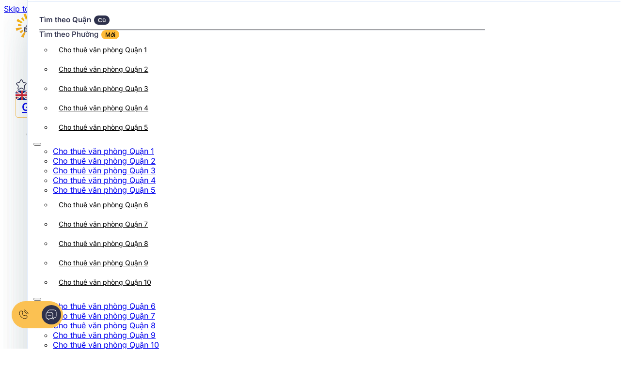

--- FILE ---
content_type: text/html; charset=UTF-8
request_url: https://timvanphong.com.vn/a7-nam-trung-yen/
body_size: 57386
content:
<!DOCTYPE html>
<html lang="en-US" prefix="og: https://ogp.me/ns#">
<head>
<meta charset="UTF-8">
<meta name="viewport" content="width=device-width, initial-scale=1">
<link rel="preload" href="https://timvanphong.com.vn/wp-content/uploads/2025/07/inter-v19-latin_vietnamese-regular.woff2" as="font" type="font/woff2" crossorigin="anonymous">
<link rel="preload" href="https://timvanphong.com.vn/wp-content/uploads/2025/07/inter-v19-latin_vietnamese-600.woff2" as="font" type="font/woff2" crossorigin="anonymous">
<link rel="preload" href="https://timvanphong.com.vn/wp-content/uploads/2025/07/inter-v19-latin_vietnamese-regular.woff2" as="font" type="font/woff2" crossorigin="anonymous">
<link rel="preload" href="https://timvanphong.com.vn/wp-content/uploads/2025/07/inter-v19-latin_vietnamese-500.woff2" as="font" type="font/woff2" crossorigin="anonymous">
<link rel="preload" href="https://timvanphong.com.vn/wp-content/uploads/2025/07/inter-v19-latin_vietnamese-600.woff2" as="font" type="font/woff2" crossorigin="anonymous">
<link rel="preload" href="https://timvanphong.com.vn/wp-content/uploads/2025/07/inter-v19-latin_vietnamese-300.woff2" as="font" type="font/woff2" crossorigin="anonymous">
<link rel="preload" href="https://timvanphong.com.vn/wp-content/uploads/2025/07/inter-v19-latin_vietnamese-500.woff2" as="font" type="font/woff2" crossorigin="anonymous">
<link rel="preload" href="https://timvanphong.com.vn/wp-content/uploads/2025/07/inter-v19-latin_vietnamese-300.woff2" as="font" type="font/woff2" crossorigin="anonymous">

<!-- Search Engine Optimization by Rank Math - https://rankmath.com/ -->
<title>Tòa nhà A7 Nam Trung Yên, Phường Yên Hòa | Cho thuê văn phòng</title>
<meta name="description" content="Tòa nhà A7 Nam Trung yên cho thuê văn phòng hạng B, đa dạng diện tích thuê từ 50m2 - 1000m2, giá thuê từ 10$, vị trí KĐT Nam Trung Yên, Yên Hòa, Hà Nội."/>
<meta name="robots" content="follow, index, max-snippet:-1, max-video-preview:-1, max-image-preview:large"/>
<link rel="canonical" href="https://timvanphong.com.vn/a7-nam-trung-yen/" />
<meta property="og:locale" content="en_US" />
<meta property="og:type" content="article" />
<meta property="og:title" content="Tòa nhà A7 Nam Trung Yên, Phường Yên Hòa | Cho thuê văn phòng" />
<meta property="og:description" content="Tòa nhà A7 Nam Trung yên cho thuê văn phòng hạng B, đa dạng diện tích thuê từ 50m2 - 1000m2, giá thuê từ 10$, vị trí KĐT Nam Trung Yên, Yên Hòa, Hà Nội." />
<meta property="og:url" content="https://timvanphong.com.vn/a7-nam-trung-yen/" />
<meta property="og:site_name" content="Thuê Văn Phòng" />
<meta property="article:publisher" content="https://www.facebook.com/Timvanphong.com.vn" />
<meta property="article:author" content="https://www.facebook.com/timvanphong.com.vn" />
<meta property="og:updated_time" content="2025-12-12T09:52:48+07:00" />
<meta property="og:image" content="https://timvanphong.com.vn/wp-content/uploads/2019/07/Chung-cu-Rice-City-Thuong-Thanh-01.jpg" />
<meta property="og:image:secure_url" content="https://timvanphong.com.vn/wp-content/uploads/2019/07/Chung-cu-Rice-City-Thuong-Thanh-01.jpg" />
<meta property="og:image:width" content="1200" />
<meta property="og:image:height" content="900" />
<meta property="og:image:alt" content="Tòa nhà A7 Nam Trung Yên" />
<meta property="og:image:type" content="image/jpeg" />
<meta name="twitter:card" content="summary_large_image" />
<meta name="twitter:title" content="Tòa nhà A7 Nam Trung Yên, Phường Yên Hòa | Cho thuê văn phòng" />
<meta name="twitter:description" content="Tòa nhà A7 Nam Trung yên cho thuê văn phòng hạng B, đa dạng diện tích thuê từ 50m2 - 1000m2, giá thuê từ 10$, vị trí KĐT Nam Trung Yên, Yên Hòa, Hà Nội." />
<meta name="twitter:site" content="@sunofficevn" />
<meta name="twitter:creator" content="@sunofficevn" />
<meta name="twitter:image" content="https://timvanphong.com.vn/wp-content/uploads/2019/07/Chung-cu-Rice-City-Thuong-Thanh-01.jpg" />
<!-- /Rank Math WordPress SEO plugin -->

<link rel="alternate" type="application/rss+xml" title="Sunoffice - Cho Thuê Văn Phòng &raquo; Feed" href="https://timvanphong.com.vn/feed/" />
<link rel="alternate" title="oEmbed (JSON)" type="application/json+oembed" href="https://timvanphong.com.vn/wp-json/oembed/1.0/embed?url=https%3A%2F%2Ftimvanphong.com.vn%2Fa7-nam-trung-yen%2F" />
<link rel="alternate" title="oEmbed (XML)" type="text/xml+oembed" href="https://timvanphong.com.vn/wp-json/oembed/1.0/embed?url=https%3A%2F%2Ftimvanphong.com.vn%2Fa7-nam-trung-yen%2F&#038;format=xml" />
<style id='wp-img-auto-sizes-contain-inline-css'>
img:is([sizes=auto i],[sizes^="auto," i]){contain-intrinsic-size:3000px 1500px}
/*# sourceURL=wp-img-auto-sizes-contain-inline-css */
</style>
<style id='classic-theme-styles-inline-css'>
/*! This file is auto-generated */
.wp-block-button__link{color:#fff;background-color:#32373c;border-radius:9999px;box-shadow:none;text-decoration:none;padding:calc(.667em + 2px) calc(1.333em + 2px);font-size:1.125em}.wp-block-file__button{background:#32373c;color:#fff;text-decoration:none}
/*# sourceURL=/wp-includes/css/classic-themes.min.css */
</style>
<link rel='stylesheet' id='dashicons-css' href='https://timvanphong.com.vn/wp-includes/css/dashicons.min.css?ver=6.9' media='all' />
<link rel='stylesheet' id='bricks-frontend-css' href='https://timvanphong.com.vn/wp-content/themes/bricks/assets/css/frontend-layer.min.css?ver=1756661122' media='all' />
<style id='bricks-frontend-inline-css'>
@font-face{font-family:"Inter";font-weight:200;font-display:swap;src:url(https://timvanphong.com.vn/wp-content/uploads/2025/07/inter-v19-latin_vietnamese-200.woff2) format("woff2");}@font-face{font-family:"Inter";font-weight:300;font-display:swap;src:url(https://timvanphong.com.vn/wp-content/uploads/2025/07/inter-v19-latin_vietnamese-300.woff2) format("woff2");}@font-face{font-family:"Inter";font-weight:400;font-display:swap;src:url(https://timvanphong.com.vn/wp-content/uploads/2025/07/inter-v19-latin_vietnamese-regular.woff2) format("woff2");}@font-face{font-family:"Inter";font-weight:500;font-display:swap;src:url(https://timvanphong.com.vn/wp-content/uploads/2025/07/inter-v19-latin_vietnamese-500.woff2) format("woff2");}@font-face{font-family:"Inter";font-weight:600;font-display:swap;src:url(https://timvanphong.com.vn/wp-content/uploads/2025/07/inter-v19-latin_vietnamese-600.woff2) format("woff2");}@font-face{font-family:"Inter";font-weight:700;font-display:swap;src:url(https://timvanphong.com.vn/wp-content/uploads/2025/07/inter-v19-latin_vietnamese-700.woff2) format("woff2");}

/*# sourceURL=bricks-frontend-inline-css */
</style>
<link rel='stylesheet' id='bricks-child-css' href='https://timvanphong.com.vn/wp-content/themes/bricks-child/style.css?ver=1768067046' media='all' />
<link rel='stylesheet' id='bricks-font-awesome-6-brands-css' href='https://timvanphong.com.vn/wp-content/themes/bricks/assets/css/libs/font-awesome-6-brands-layer.min.css?ver=1756661119' media='all' />
<link rel='stylesheet' id='bricks-font-awesome-6-css' href='https://timvanphong.com.vn/wp-content/themes/bricks/assets/css/libs/font-awesome-6-layer.min.css?ver=1756661118' media='all' />
<link rel='stylesheet' id='bricks-ionicons-css' href='https://timvanphong.com.vn/wp-content/themes/bricks/assets/css/libs/ionicons-layer.min.css?ver=1756661118' media='all' />
<link rel='stylesheet' id='bricks-themify-icons-css' href='https://timvanphong.com.vn/wp-content/themes/bricks/assets/css/libs/themify-icons-layer.min.css?ver=1756661115' media='all' />
<link rel='stylesheet' id='bricks-photoswipe-css' href='https://timvanphong.com.vn/wp-content/themes/bricks/assets/css/libs/photoswipe-layer.min.css?ver=1756661117' media='all' />
<style id='bricks-frontend-inline-inline-css'>
:root {--normal-font-size: 15px;--normal-heading-size: 36px;--heading-desciption-size: 16px;--heading-sub: 17px;--heading-sub-height-line: 24px;--normal-heading-line: 19px;--largest-height-line: 44px;--normal-line-height: 18px;--small-font-size: 14px;--normal-mobile-heading-size: 32px;--normal-mobile-heading-line: 40px;} .brx-boxed {max-width: 1200px} .brx-boxed #brx-header.brx-sticky {max-width: 1200px; margin-left: auto; margin-right: auto}:where(:root) .bricks-color-primary {color: #000000}:where(:root) .bricks-background-primary {background-color: #000000} body {font-family: "Inter"; font-weight: 400; font-style: normal; color: #000000; text-align: left; text-transform: none; letter-spacing: 0px} .brxe-container {width: 1230px; padding-right: 1.5rem; padding-left: 1.5rem} .woocommerce main.site-main {width: 1230px} #brx-content.wordpress {width: 1230px} .brxe-section {width: 100%}.favorite-badge.brxe-text-basic {display: inline}.btn-book-office-viewing.brxe-button {cursor: pointer}.site-footer-overlay.brxe-div {position: absolute; top: 0px; left: 0px; z-index: 1; width: 100%; height: 100%; background-image: url(https://timvanphong.com.vn/wp-content/uploads/2025/07/footer-bg-2.webp); background-size: cover; background-blend-mode: lighten}:where(.site-footer-overlay.brxe-div > *) {position: relative}.site-footer-overlay.brxe-div::before {background-image: linear-gradient(rgba(0, 0, 0, 0.3), rgba(0, 0, 0, 0.3)); position: absolute; content: ""; top: 0; right: 0; bottom: 0; left: 0; pointer-events: none}:root {--bricks-color-e76a77: #f5f5f5;--bricks-color-1a77a8: #e0e0e0;--bricks-color-00d235: #9e9e9e;--bricks-color-80a0d0: #616161;--bricks-color-e371a6: #424242;--bricks-color-997436: #212121;--bricks-color-e4b200: #ffeb3b;--bricks-color-736f53: #ffc107;--bricks-color-dac48b: #ff9800;--bricks-color-3d4442: #ff5722;--bricks-color-a4da90: #f44336;--bricks-color-2a66f8: #9c27b0;--bricks-color-b1d1ea: #2196f3;--bricks-color-5f7ac8: #03a9f4;--bricks-color-21dbd0: #81D4FA;--bricks-color-11f0b4: #4caf50;--bricks-color-cc448c: #8bc34a;--bricks-color-886f16: #cddc39;--bricks-color-payyob: rgba(0, 0, 0, 0.1);--bricks-color-wnkvzh: rgba(0, 0, 0, 0);--bricks-color-sivwrh: rgba(0, 0, 0, 0.1);--bricks-color-xsemlu: #ffffff;--bricks-color-rfpbnw: #000000;--bricks-color-tdubfj: #000000;--bricks-color-jffwdx: #fbc152;--bricks-color-cjbgvr: #2e314c;--bricks-color-oqdxco: #dde9fa;}@media (max-width: 478px) {#brxe-rmxvyz .bricks-site-logo {height: 46px; width: 156px}}#brxe-ouggeh {width: 26%; flex-direction: row; justify-content: flex-start; align-items: center}@media (max-width: 478px) {#brxe-ouggeh {width: 65%}}#brxe-vdaqtl {cursor: pointer}#brxe-egztmo {display: none; visibility: hidden}@media (max-width: 478px) {#brxe-egztmo {visibility: visible; display: flex}}#brxe-atgfzi {display: none}@media (max-width: 478px) {#brxe-atgfzi {display: inline-block}}@layer bricks {@media (max-width: 767px) {#sun-main-menu .bricks-nav-menu-wrapper { display: none; }#sun-main-menu .bricks-mobile-menu-toggle { display: block; }}}#sun-main-menu .bricks-nav-menu > li > a {font-family: "Inter"; font-size: 1.5rem; color: #2e314c; font-weight: 600; font-style: normal; line-height: 100%; letter-spacing: 0px; justify-content: flex-start}#sun-main-menu .bricks-nav-menu > li > .brx-submenu-toggle > * {font-family: "Inter"; font-size: 1.5rem; color: #2e314c; font-weight: 600; font-style: normal; line-height: 100%; letter-spacing: 0px}#sun-main-menu .bricks-nav-menu {gap: 34px}#sun-main-menu .bricks-nav-menu > li {margin-left: 0px}#sun-main-menu .bricks-nav-menu > li > .brx-submenu-toggle {justify-content: flex-start}#sun-main-menu .bricks-nav-menu .current-menu-item > a {color: #ff8c09; border-bottom: 1px solid #ff8c09}#sun-main-menu .bricks-nav-menu .current-menu-item > .brx-submenu-toggle > * {color: #ff8c09}#sun-main-menu .bricks-nav-menu > .current-menu-parent > a {color: #ff8c09; border-bottom: 1px solid #ff8c09}#sun-main-menu .bricks-nav-menu > .current-menu-parent > .brx-submenu-toggle > * {color: #ff8c09}#sun-main-menu .bricks-nav-menu > .current-menu-ancestor > a {color: #ff8c09; border-bottom: 1px solid #ff8c09}#sun-main-menu .bricks-nav-menu > .current-menu-ancestor > .brx-submenu-toggle > * {color: #ff8c09}#sun-main-menu .bricks-nav-menu .current-menu-item > .brx-submenu-toggle {border-bottom: 1px solid #ff8c09}#sun-main-menu .bricks-nav-menu > .current-menu-parent > .brx-submenu-toggle {border-bottom: 1px solid #ff8c09}#sun-main-menu .bricks-nav-menu > .current-menu-ancestor > .brx-submenu-toggle {border-bottom: 1px solid #ff8c09}#sun-main-menu {height: 80px; align-self: center; display: flex; align-items: center}#sun-main-menu .bricks-nav-menu .sub-menu {background-color: var(--bricks-color-xsemlu); border: 1px solid #dde9fa; border-bottom-right-radius: 10px; border-bottom-left-radius: 10px}#sun-main-menu .bricks-nav-menu .sub-menu a {justify-content: flex-start; padding-top: 15px; padding-right: 28px; padding-bottom: 15px; padding-left: 28px}#sun-main-menu .bricks-nav-menu .sub-menu button {justify-content: flex-start; padding-top: 15px; padding-right: 28px; padding-bottom: 15px; padding-left: 28px}#sun-main-menu .bricks-nav-menu .sub-menu > li > a {color: var(--bricks-color-tdubfj); text-align: left; font-family: "Inter"; font-weight: 400; line-height: var(--heading-sub); font-size: var(--small-font-size)}#sun-main-menu .bricks-nav-menu .sub-menu > li > .brx-submenu-toggle > * {color: var(--bricks-color-tdubfj); text-align: left; font-family: "Inter"; font-weight: 400; line-height: var(--heading-sub); font-size: var(--small-font-size)}#sun-main-menu .bricks-mobile-menu-wrapper {width: 320px; justify-content: flex-start; align-items: flex-start; text-align: left}#sun-main-menu .bricks-mobile-menu-wrapper .brx-submenu-toggle {justify-content: flex-start}#sun-main-menu .bricks-mobile-menu-wrapper a {width: auto}#sun-main-menu .brx-submenu-toggle button { display: none;}#sun-main-menu .sub-menu { padding-top: 9px; padding-bottom: 9px;}#sun-main-menu .sub-menu li a:hover { text-decoration: underline;}:where(.brxe-nav-menu) .bricks-nav-menu>li.menu-item-has-children:hover:before { left: 0;}@media (max-width: 478px) {#sun-main-menu .bricks-mobile-menu-wrapper {width: 320px; text-align: left; align-items: flex-start}#sun-main-menu .bricks-mobile-menu-wrapper:before {background-color: var(--bricks-color-xsemlu)}#sun-main-menu .bricks-mobile-menu > li > a {color: #2e314c; font-size: var(--normal-line-height)}#sun-main-menu .bricks-mobile-menu > li > .brx-submenu-toggle > * {color: #2e314c; font-size: var(--normal-line-height)}#sun-main-menu .bricks-mobile-menu-wrapper .brx-submenu-toggle {justify-content: flex-start}#sun-main-menu .bricks-mobile-menu-wrapper a {width: auto}#sun-main-menu .bricks-mobile-menu .sub-menu > .menu-item > a {padding-right: 0; padding-left: 0}#sun-main-menu .bricks-mobile-menu .sub-menu > .menu-item > .brx-submenu-toggle > * {padding-right: 0; padding-left: 0}#sun-main-menu {display: none}}#brxe-crugjo {width: 51.17%; flex-direction: row; align-self: center !important; align-items: flex-start}@media (max-width: 478px) {#brxe-crugjo {align-self: center !important; justify-content: flex-end; align-items: center; flex-direction: row; column-gap: 20px; width: auto}}#brxe-qiftsa {cursor: pointer}#brxe-jvolxd {display: flex}#brxe-wfnaru {border-radius: 5px}#brxe-fbpgtq {width: auto}#brxe-auspki {width: 20.8%; flex-direction: row; align-items: center; align-self: center !important; justify-content: space-between}@media (max-width: 478px) {#brxe-auspki {visibility: hidden; display: none}}#brxe-puvwnz {flex-direction: row; width: 100%; justify-content: space-between; align-items: center; align-self: center !important}@media (max-width: 478px) {#brxe-puvwnz {align-self: flex-start !important; flex-direction: row; display: flex; margin-top: 15px}}#brxe-odaehd {height: 80px; width: 1230px; max-width: 1230px; position: sticky; padding-right: 1.5rem; padding-left: 1.5rem; justify-content: space-between; flex-direction: row; align-self: center !important; align-items: center}@media (max-width: 478px) {#brxe-odaehd {width: 100%; max-width: 100%; background-color: rgba(0, 0, 0, 0)}}#brxe-nawfvk {font-size: 1em}#brxe-srbqqd {align-items: center; flex-direction: row; justify-content: space-between}#brxe-mmiqno {text-align: left; font-size: var(--normal-font-size); color: #2e314c; line-height: 18px; letter-spacing: 0px}@media (max-width: 478px) {#brxe-mmiqno {color: #2e314c; font-size: var(--heading-desciption-size); font-weight: 600; margin-bottom: 5px}}@media (max-width: 478px) {#brxe-zvumxn .bricks-mobile-menu-wrapper {justify-content: flex-start; align-items: flex-start; text-align: left; width: 100%}#brxe-zvumxn .bricks-nav-menu {flex-direction: column; gap: 15px}#brxe-zvumxn .bricks-mobile-menu-wrapper .brx-submenu-toggle {justify-content: flex-start}#brxe-zvumxn .bricks-mobile-menu-wrapper a {width: auto}#brxe-zvumxn .bricks-mobile-menu > li > a {padding-right: 0; padding-left: 0}#brxe-zvumxn .bricks-mobile-menu > li > .brx-submenu-toggle > * {padding-right: 0; padding-left: 0}#brxe-zvumxn .bricks-nav-menu > li {margin-left: 0}#brxe-zvumxn {font-size: var(--small-font-size); font-weight: 400}}@media (max-width: 478px) {#brxe-jbkvmc .bricks-mobile-menu-wrapper {justify-content: flex-start; align-items: flex-start; text-align: left}#brxe-jbkvmc .bricks-nav-menu {flex-direction: column; gap: 15px}#brxe-jbkvmc .bricks-mobile-menu-wrapper .brx-submenu-toggle {justify-content: flex-start}#brxe-jbkvmc .bricks-mobile-menu-wrapper a {width: auto}#brxe-jbkvmc .bricks-mobile-menu > li > a {padding-right: 0; padding-left: 0}#brxe-jbkvmc .bricks-mobile-menu > li > .brx-submenu-toggle > * {padding-right: 0; padding-left: 0}#brxe-jbkvmc .bricks-nav-menu > li {margin-left: 0}#brxe-jbkvmc {font-size: var(--small-font-size)}}@media (max-width: 478px) {#brxe-xdmomw .bricks-mobile-menu-wrapper {justify-content: flex-start; align-items: flex-start; text-align: left}#brxe-xdmomw .bricks-nav-menu {flex-direction: column; gap: 15px}#brxe-xdmomw .bricks-mobile-menu-wrapper .brx-submenu-toggle {justify-content: flex-start}#brxe-xdmomw .bricks-mobile-menu-wrapper a {width: auto}#brxe-xdmomw .bricks-mobile-menu > li > a {padding-right: 0; padding-left: 0}#brxe-xdmomw .bricks-mobile-menu > li > .brx-submenu-toggle > * {padding-right: 0; padding-left: 0}#brxe-xdmomw .bricks-nav-menu > li {margin-left: 0}#brxe-xdmomw {font-size: var(--small-font-size)}}@media (max-width: 478px) {#brxe-impzyu {padding-left: 10px; row-gap: 10px}}#brxe-eeuzko {text-align: left; font-size: var(--normal-font-size); color: #2e314c; line-height: 18px; letter-spacing: 0px}@media (max-width: 478px) {#brxe-eeuzko {font-size: var(--heading-desciption-size); font-weight: 600; margin-bottom: 5px}}@media (max-width: 478px) {#brxe-hwyegr .bricks-mobile-menu-wrapper {justify-content: flex-start; align-items: flex-start; text-align: left; width: 100%}#brxe-hwyegr .bricks-nav-menu {flex-direction: column; gap: 15px}#brxe-hwyegr .bricks-mobile-menu-wrapper .brx-submenu-toggle {justify-content: flex-start}#brxe-hwyegr .bricks-mobile-menu-wrapper a {width: auto}#brxe-hwyegr .bricks-mobile-menu > li > a {padding-right: 0; padding-left: 0}#brxe-hwyegr .bricks-mobile-menu > li > .brx-submenu-toggle > * {padding-right: 0; padding-left: 0}#brxe-hwyegr .bricks-nav-menu > li {margin-left: 0}#brxe-hwyegr {font-size: var(--small-font-size); font-weight: 400}}@media (max-width: 478px) {#brxe-jvevgb .bricks-mobile-menu-wrapper {justify-content: flex-start; align-items: flex-start; text-align: left}#brxe-jvevgb .bricks-nav-menu {flex-direction: column; gap: 15px}#brxe-jvevgb .bricks-mobile-menu-wrapper .brx-submenu-toggle {justify-content: flex-start}#brxe-jvevgb .bricks-mobile-menu-wrapper a {width: auto}#brxe-jvevgb .bricks-mobile-menu > li > a {padding-right: 0; padding-left: 0}#brxe-jvevgb .bricks-mobile-menu > li > .brx-submenu-toggle > * {padding-right: 0; padding-left: 0}#brxe-jvevgb .bricks-nav-menu > li {margin-left: 0}#brxe-jvevgb {font-size: var(--small-font-size)}}@media (max-width: 478px) {#brxe-abhsfe .bricks-mobile-menu-wrapper {justify-content: flex-start; align-items: flex-start; text-align: left}#brxe-abhsfe .bricks-nav-menu {flex-direction: column; gap: 15px}#brxe-abhsfe .bricks-mobile-menu-wrapper .brx-submenu-toggle {justify-content: flex-start}#brxe-abhsfe .bricks-mobile-menu-wrapper a {width: auto}#brxe-abhsfe .bricks-mobile-menu > li > a {padding-right: 0; padding-left: 0}#brxe-abhsfe .bricks-mobile-menu > li > .brx-submenu-toggle > * {padding-right: 0; padding-left: 0}#brxe-abhsfe .bricks-nav-menu > li {margin-left: 0}#brxe-abhsfe {font-size: var(--small-font-size)}}@media (max-width: 478px) {#brxe-crryyq {padding-left: 10px; margin-top: 24px; row-gap: 10px}}#brxe-wrqmly {text-align: left; font-size: var(--normal-font-size); color: #2e314c; line-height: 18px; letter-spacing: 0px}@media (max-width: 478px) {#brxe-wrqmly {font-size: var(--heading-desciption-size); font-weight: 600; margin-bottom: 5px}}@media (max-width: 478px) {#brxe-roefec .bricks-mobile-menu-wrapper {justify-content: flex-start; align-items: flex-start; text-align: left; width: 100%}#brxe-roefec .bricks-nav-menu {flex-direction: column; gap: 15px}#brxe-roefec .bricks-mobile-menu-wrapper .brx-submenu-toggle {justify-content: flex-start}#brxe-roefec .bricks-mobile-menu-wrapper a {width: auto}#brxe-roefec .bricks-mobile-menu > li > a {padding-right: 0; padding-left: 0}#brxe-roefec .bricks-mobile-menu > li > .brx-submenu-toggle > * {padding-right: 0; padding-left: 0}#brxe-roefec .bricks-nav-menu > li {margin-left: 0}#brxe-roefec {font-size: var(--small-font-size); font-weight: 400}}@media (max-width: 478px) {#brxe-sqwvef {padding-left: 10px; margin-top: 24px; row-gap: 10px}}@media (max-width: 478px) {#brxe-tnbxvi {padding-top: 0; padding-bottom: 0; padding-left: 10px; flex-wrap: nowrap; flex-direction: column}}#brxe-jimcbe {font-size: 1em}#brxe-wyufiz {align-items: center; flex-direction: row; justify-content: space-between}#brxe-jeizys {text-align: left; font-size: var(--normal-font-size); color: #2e314c; line-height: 18px; letter-spacing: 0px}@media (max-width: 478px) {#brxe-jeizys {color: #2e314c; font-size: var(--heading-desciption-size); font-weight: 600; margin-bottom: 5px}}@media (max-width: 478px) {#brxe-rbunnr .bricks-mobile-menu-wrapper {justify-content: flex-start; align-items: flex-start; text-align: left; width: 100%}#brxe-rbunnr .bricks-nav-menu {flex-direction: column; gap: 15px}#brxe-rbunnr .bricks-mobile-menu-wrapper .brx-submenu-toggle {justify-content: flex-start}#brxe-rbunnr .bricks-mobile-menu-wrapper a {width: auto}#brxe-rbunnr .bricks-mobile-menu > li > a {padding-right: 0; padding-left: 0}#brxe-rbunnr .bricks-mobile-menu > li > .brx-submenu-toggle > * {padding-right: 0; padding-left: 0}#brxe-rbunnr .bricks-nav-menu > li {margin-left: 0}#brxe-rbunnr {font-size: var(--small-font-size); font-weight: 400}}@media (max-width: 478px) {#brxe-kwhchf .bricks-mobile-menu-wrapper {justify-content: flex-start; align-items: flex-start; text-align: left}#brxe-kwhchf .bricks-nav-menu {flex-direction: column; gap: 15px}#brxe-kwhchf .bricks-mobile-menu-wrapper .brx-submenu-toggle {justify-content: flex-start}#brxe-kwhchf .bricks-mobile-menu-wrapper a {width: auto}#brxe-kwhchf .bricks-mobile-menu > li > a {padding-right: 0; padding-left: 0}#brxe-kwhchf .bricks-mobile-menu > li > .brx-submenu-toggle > * {padding-right: 0; padding-left: 0}#brxe-kwhchf .bricks-nav-menu > li {margin-left: 0}#brxe-kwhchf {font-size: var(--small-font-size)}}@media (max-width: 478px) {#brxe-vuezru .bricks-mobile-menu-wrapper {justify-content: flex-start; align-items: flex-start; text-align: left}#brxe-vuezru .bricks-nav-menu {flex-direction: column; gap: 15px}#brxe-vuezru .bricks-mobile-menu-wrapper .brx-submenu-toggle {justify-content: flex-start}#brxe-vuezru .bricks-mobile-menu-wrapper a {width: auto}#brxe-vuezru .bricks-mobile-menu > li > a {padding-right: 0; padding-left: 0}#brxe-vuezru .bricks-mobile-menu > li > .brx-submenu-toggle > * {padding-right: 0; padding-left: 0}#brxe-vuezru .bricks-nav-menu > li {margin-left: 0}#brxe-vuezru {font-size: var(--small-font-size)}}@media (max-width: 478px) {#brxe-fvwekd {padding-left: 10px; row-gap: 10px}}#brxe-fcelik {text-align: left; font-size: var(--normal-font-size); color: #2e314c; line-height: 18px; letter-spacing: 0px}@media (max-width: 478px) {#brxe-fcelik {font-size: var(--heading-desciption-size); font-weight: 600; margin-bottom: 5px}}@media (max-width: 478px) {#brxe-lmnxvk .bricks-mobile-menu-wrapper {justify-content: flex-start; align-items: flex-start; text-align: left; width: 100%}#brxe-lmnxvk .bricks-nav-menu {flex-direction: column; gap: 15px}#brxe-lmnxvk .bricks-mobile-menu-wrapper .brx-submenu-toggle {justify-content: flex-start}#brxe-lmnxvk .bricks-mobile-menu-wrapper a {width: auto}#brxe-lmnxvk .bricks-mobile-menu > li > a {padding-right: 0; padding-left: 0}#brxe-lmnxvk .bricks-mobile-menu > li > .brx-submenu-toggle > * {padding-right: 0; padding-left: 0}#brxe-lmnxvk .bricks-nav-menu > li {margin-left: 0}#brxe-lmnxvk {font-size: var(--small-font-size); font-weight: 400}}@media (max-width: 478px) {#brxe-addmvt .bricks-mobile-menu-wrapper {justify-content: flex-start; align-items: flex-start; text-align: left}#brxe-addmvt .bricks-nav-menu {flex-direction: column; gap: 15px}#brxe-addmvt .bricks-mobile-menu-wrapper .brx-submenu-toggle {justify-content: flex-start}#brxe-addmvt .bricks-mobile-menu-wrapper a {width: auto}#brxe-addmvt .bricks-mobile-menu > li > a {padding-right: 0; padding-left: 0}#brxe-addmvt .bricks-mobile-menu > li > .brx-submenu-toggle > * {padding-right: 0; padding-left: 0}#brxe-addmvt .bricks-nav-menu > li {margin-left: 0}#brxe-addmvt {font-size: var(--small-font-size)}}@media (max-width: 478px) {#brxe-zhfmga .bricks-mobile-menu-wrapper {justify-content: flex-start; align-items: flex-start; text-align: left}#brxe-zhfmga .bricks-nav-menu {flex-direction: column; gap: 15px}#brxe-zhfmga .bricks-mobile-menu-wrapper .brx-submenu-toggle {justify-content: flex-start}#brxe-zhfmga .bricks-mobile-menu-wrapper a {width: auto}#brxe-zhfmga .bricks-mobile-menu > li > a {padding-right: 0; padding-left: 0}#brxe-zhfmga .bricks-mobile-menu > li > .brx-submenu-toggle > * {padding-right: 0; padding-left: 0}#brxe-zhfmga .bricks-nav-menu > li {margin-left: 0}#brxe-zhfmga {font-size: var(--small-font-size)}}@media (max-width: 478px) {#brxe-fcgrha {padding-left: 10px; margin-top: 24px; row-gap: 10px}}#brxe-xwbrdk {text-align: left; font-size: var(--normal-font-size); color: #2e314c; line-height: 18px; letter-spacing: 0px}@media (max-width: 478px) {#brxe-xwbrdk {font-size: var(--heading-desciption-size); font-weight: 600; margin-bottom: 5px}}@media (max-width: 478px) {#brxe-ubtizg .bricks-mobile-menu-wrapper {justify-content: flex-start; align-items: flex-start; text-align: left; width: 100%}#brxe-ubtizg .bricks-nav-menu {flex-direction: column; gap: 15px}#brxe-ubtizg .bricks-mobile-menu-wrapper .brx-submenu-toggle {justify-content: flex-start}#brxe-ubtizg .bricks-mobile-menu-wrapper a {width: auto}#brxe-ubtizg .bricks-mobile-menu > li > a {padding-right: 0; padding-left: 0}#brxe-ubtizg .bricks-mobile-menu > li > .brx-submenu-toggle > * {padding-right: 0; padding-left: 0}#brxe-ubtizg .bricks-nav-menu > li {margin-left: 0}#brxe-ubtizg {font-size: var(--small-font-size); font-weight: 400}}@media (max-width: 478px) {#brxe-duubqk {padding-left: 10px; margin-top: 24px; row-gap: 10px}}#brxe-efyybr {font-size: 1em}#brxe-hqksdj {align-items: center; flex-direction: row; justify-content: space-between}@media (max-width: 478px) {#brxe-uwnhex .bricks-mobile-menu-wrapper {justify-content: flex-start; align-items: flex-start; text-align: left; width: 100%}#brxe-uwnhex .bricks-nav-menu {flex-direction: column; gap: 15px}#brxe-uwnhex .bricks-mobile-menu-wrapper .brx-submenu-toggle {justify-content: flex-start}#brxe-uwnhex .bricks-mobile-menu-wrapper a {width: auto}#brxe-uwnhex .bricks-mobile-menu > li > a {padding-right: 0; padding-left: 0}#brxe-uwnhex .bricks-mobile-menu > li > .brx-submenu-toggle > * {padding-right: 0; padding-left: 0}#brxe-uwnhex .bricks-nav-menu > li {margin-left: 0}#brxe-uwnhex {font-size: var(--small-font-size); font-weight: 400}}@media (max-width: 478px) {#brxe-lwyips {padding-left: 10px; margin-top: 0; row-gap: 10px}}@media (max-width: 478px) {#brxe-yxpste {padding-top: 0; padding-bottom: 0}}#brxe-rhmcjl {align-items: center; flex-direction: row; justify-content: space-between}#brxe-jumzqs {font-size: 1em}#brxe-guddrt {align-items: center; flex-direction: row; justify-content: space-between}@media (max-width: 478px) {#brxe-pbslln .bricks-mobile-menu-wrapper {justify-content: flex-start; align-items: flex-start; text-align: left; width: 100%}#brxe-pbslln .bricks-nav-menu {flex-direction: column; gap: 15px}#brxe-pbslln .bricks-mobile-menu-wrapper .brx-submenu-toggle {justify-content: flex-start}#brxe-pbslln .bricks-mobile-menu-wrapper a {width: auto}#brxe-pbslln .bricks-mobile-menu > li > a {padding-right: 0; padding-left: 0}#brxe-pbslln .bricks-mobile-menu > li > .brx-submenu-toggle > * {padding-right: 0; padding-left: 0}#brxe-pbslln .bricks-nav-menu > li {margin-left: 0}#brxe-pbslln {font-size: var(--small-font-size); font-weight: 400}}@media (max-width: 478px) {#brxe-goweoy {padding-left: 10px; margin-top: 0; row-gap: 10px}}@media (max-width: 478px) {#brxe-motxkw {padding-top: 0; padding-bottom: 0}}#brxe-bubpwr .accordion-title-wrapper {min-height: 50px}#brxe-bubpwr .accordion-content-wrapper {padding-top: 15px; padding-right: 0; padding-bottom: 15px; padding-left: 0}@media (max-width: 478px) {#brxe-bubpwr .accordion-title-wrapper {color: #2e314c; text-align: left; font-size: var(--normal-line-height); line-height: 100%; font-weight: 600; min-height: 22px; padding-bottom: 16px; margin-top: 16px}#brxe-bubpwr .accordion-title-wrapper .brxe-heading {color: #2e314c; text-align: left; font-size: var(--normal-line-height); line-height: 100%; font-weight: 600}}#brxe-crwiji {cursor: pointer}#brxe-axzvcr {display: flex}#brxe-chmhwd {border-radius: 5px}@media (max-width: 478px) {#brxe-rmqbbr {flex-direction: row; display: flex; align-items: center; column-gap: 20px}}#brxe-hhicth {width: auto}@media (max-width: 478px) {#brxe-fannoc {padding-top: 40px; padding-right: 25px; padding-bottom: 160px; padding-left: 25px; row-gap: 16px; display: flex; flex-wrap: nowrap}}#brxe-htqfqj {visibility: hidden}@media (max-width: 991px) {#brxe-htqfqj {visibility: hidden}}@media (max-width: 478px) {#brxe-htqfqj[data-direction] .brx-offcanvas-inner {width: 88%}#brxe-htqfqj {visibility: visible}}#brxe-elpvjp {background-color: #ffffff; border-bottom: 1px solid #dde9fa}@media (max-width: 478px) {#brxe-elpvjp {position: fixed; left: 0px; z-index: 9999; background-color: rgba(0, 0, 0, 0); top: 0px; border-bottom-width: 0px; border-bottom-style: none}}@media (max-width: 478px) {#brxe-sqxdog {margin-top: 80px}}#brxe-qvostt {font-size: var(--normal-heading-size); text-align: left; line-height: var(--normal-heading-size)}#brxe-mgcghq {font-size: var(--normal-font-size); line-height: 22px; text-align: left; font-weight: 400}#brxe-qqlzlw .icon > svg {height: 24px; width: 24px}#brxe-qqlzlw {gap: 12px; font-size: var(--heading-desciption-size); line-height: 22px; font-weight: 400}#brxe-lymrta li:nth-child(1) a {background-color: #2e314c; color: var(--bricks-color-xsemlu)}#brxe-lymrta li:nth-child(2) a {color: var(--bricks-color-xsemlu); background-color: #2e314c}#brxe-lymrta {flex-direction: row; align-self: center; justify-content: flex-start; gap: 12px}#brxe-lymrta a { transition: color 0.3s ease,background-color 0.3s ease;}#brxe-lymrta a:hover{ color: #2E314C !important; background-color: #FBC152 !important;}@media (max-width: 478px) {#brxe-lymrta {gap: 5px}}#brxe-trwfkv {color: var(--bricks-color-xsemlu); fill: var(--bricks-color-xsemlu); font-size: 16px}#brxe-dbwzof {width: 30px; height: 30px; align-self: center !important; display: flex; justify-content: center; align-items: center; border-radius: 100%; background-color: #2e314c; cursor: pointer}#brxe-dbwzof { transition: color 0.3s ease,background-color 0.3s ease;}#brxe-dbwzof:hover{ color: #2E314C !important; background-color: #FBC152 !important;}#brxe-dbwzof:hover .brxe-icon { color: #2E314C !important;}#brxe-lglkbk {position: absolute; display: flex; flex-direction: row; column-gap: 12px; align-self: center !important; flex-wrap: nowrap; justify-content: flex-start; min-width: 114px; right: 0px; background-color: var(--bricks-color-xsemlu)}@media (max-width: 478px) {#brxe-lglkbk {left: 0px; column-gap: 5px}}#brxe-sukwni {position: relative; display: flex; align-self: center !important; flex-wrap: nowrap; justify-content: flex-start; flex-direction: row}#brxe-sukwni { position: relative; display: flex; align-items: center; gap: 12px;}#brxe-lglkbk { display: flex; align-items: center; gap: 10px; opacity: 0; transform: translateX(-10px); pointer-events: none; transition: opacity 0.35s ease, transform 0.35s ease;}.btn-share:hover + #brxe-lglkbk,#brxe-sukwni:hover #brxe-lglkbk { opacity: 1; transform: translateX(0); pointer-events: auto;}#brxe-lglkbk a,#brxe-lglkbk .btn-copy-link { transition: transform 0.25s ease, opacity 0.25s ease;}#brxe-lglkbk a:hover,#brxe-lglkbk .btn-copy-link:hover { opacity: 0.85;}#brxe-bqfuod .icon > svg {height: 24px; width: 24px}#brxe-bqfuod {gap: 12px; font-size: var(--heading-desciption-size); line-height: 22px; font-weight: 400}#brxe-rgpuwk {display: flex; column-gap: 20px; position: relative}#brxe-lnzvjx {flex-direction: row; justify-content: space-between}@media (max-width: 478px) {#brxe-lnzvjx {flex-direction: column; row-gap: 12px}}#brxe-aapogv {row-gap: 16px}#office-gallery {--gutter: 16px; --columns: auto}#office-gallery { display: grid;  grid-template-columns: repeat(4, 1fr);  grid-template-rows: repeat(2, minmax(0, 1fr)); gap: 16px; list-style: none; padding: 0; margin: 0;   box-sizing: border-box; }#office-gallery figure { margin-bottom: 0;}#office-gallery .bricks-layout-item {  overflow: hidden; box-sizing: border-box;border-radius: 10px !important;height: 100%;width: 100%;}#office-gallery .bricks-layout-item:nth-child(n+6) { display: none;}#office-gallery .bricks-layout-item:nth-child(1) { grid-column: 1 / span 2; grid-row: 1 / span 2;}#office-gallery .bricks-layout-item:nth-child(2) { grid-column: 3 / span 1; grid-row: 1 / span 1;}#office-gallery .bricks-layout-item:nth-child(3) { grid-column: 4 / span 1; grid-row: 1 / span 1;}#office-gallery .bricks-layout-item:nth-child(4) { grid-column: 3 / span 1; grid-row: 2 / span 1;}#office-gallery .bricks-layout-item:nth-child(5) { grid-column: 4 / span 1; grid-row: 2 / span 1; position: relative; overflow: hidden;}#office-gallery .bricks-layout-item img { width: 100%; height: 100%; object-fit: cover; display: block;  max-width: 100%; border-radius: 10px;}#office-gallery.count-4 { grid-template-columns: repeat(4, 1fr); grid-template-rows: auto;}#office-gallery.count-4 .bricks-layout-item { grid-column: span 1; grid-row: span 1;}#office-gallery.count-4 .bricks-layout-item:nth-child(n+5) { display: none;}#office-gallery.count-3 { grid-template-columns: repeat(3, 1fr); grid-template-rows: auto;}#office-gallery.count-3 .bricks-layout-item { grid-column: span 1; grid-row: span 1;}#office-gallery.count-3 .bricks-layout-item:nth-child(n+4) { display: none;}#office-gallery.count-2 { display: grid; grid-template-columns: repeat(4, 1fr);  grid-template-rows: repeat(2, 1fr);  gap: 16px;}#office-gallery.count-2 .bricks-layout-item:nth-child(1) { grid-column: 1 / 3;  grid-row: 1 / 3; }#office-gallery.count-2 .bricks-layout-item:nth-child(2) { grid-column: 3 / -1;  grid-row: 1 / 3; }#office-gallery.count-2 .bricks-layout-item:nth-child(n+3) { display: none;}#office-gallery.count-2 .bricks-layout-item img { width: 100%; height: 100%; object-fit: cover; border-radius: 12px;}}#office-gallery.count-1 .bricks-layout-item { grid-column: 1 / span 1; grid-row: 1 / span 1;}#office-gallery.count-1 .bricks-layout-item:nth-child(n+2) { display: none;}*/#office-gallery.count-1 { display: grid; grid-template-columns: 1fr 1fr !important; grid-template-rows: 1fr 1fr; gap: 16px;}#office-gallery.count-1 .bricks-layout-item:nth-child(1) { grid-column: 1 / 3 !important;  grid-row: 1 / 3 !important; }#office-gallery.count-1 .bricks-layout-item:nth-child(n+2) { display: none;}#office-gallery.count-1::after { content: "Tiếp tục cập nhật ảnh mới"; display: flex; align-items: center; justify-content: center; text-align: center; background: linear-gradient(135deg, #647792, #A3B7D2); color: white; font-size: 18px; font-weight: 600; grid-column: 3 / -1;  grid-row: 1 / 3;  border-radius: 12px;  position: relative; z-index: 1;}@media (max-width: 478px) {#office-gallery { display: flex !important; flex-direction: column; overflow-x: auto; overflow-y: hidden; scroll-snap-type: x mandatory; gap: 12px; width: 100%; max-width: 100%; padding-bottom: 10px;max-height: 225px}#office-gallery .bricks-layout-item { flex: 0 0 auto; width: auto; max-width: 80vw; scroll-snap-align: start; border-radius: 12px; overflow: hidden;}#office-gallery .bricks-layout-item:nth-child(n) { grid-column: unset !important; grid-row: unset !important;}#office-gallery .bricks-layout-item img { width: auto !important; height: 225px !important; object-fit: cover; display: block;}#office-gallery .bricks-layout-item { display: block !important;}#office-gallery.count-1::after {height: 100%; padding: 0 20px;}}#btn-view-gallery {padding-top: 10px; padding-right: 16px; padding-bottom: 10px; padding-left: 16px; font-size: 12px; font-weight: 500; line-height: 17px; border-radius: 8px; gap: 8px; justify-content: space-between; position: absolute; bottom: 12px; right: 8px; background-color: var(--bricks-color-xsemlu); cursor: pointer}@media (max-width: 478px) {#btn-view-gallery {padding-top: 5px; padding-right: 8px; padding-bottom: 5px; padding-left: 8px}}#brxe-serwgf {flex-direction: row; column-gap: 20px; justify-content: center; align-self: flex-start !important; align-items: stretch; position: relative}#brxe-uakena {font-size: var(--heading-sub-height-line); text-align: left; line-height: var(--heading-sub-height-line)}#brxe-quczzk {height: 20px; width: 20px}#brxe-orquye {font-weight: 600; font-size: var(--heading-desciption-size); line-height: var(--heading-desciption-size)}#brxe-tguoue {font-size: var(--heading-desciption-size); font-weight: 400; line-height: var(--heading-desciption-size); text-align: left}#brxe-qmxdfo {align-self: flex-start !important; justify-content: flex-start; align-items: flex-start; row-gap: 8px}@media (max-width: 478px) {#brxe-qmxdfo {align-self: flex-start !important; width: calc(100% - 36px)}}#brxe-rukfri {flex-direction: row; column-gap: 16px; justify-content: flex-start; align-items: flex-start; font-size: var(--heading-desciption-size); line-height: var(--heading-desciption-size); text-align: left; font-weight: 400}@media (max-width: 478px) {#brxe-rukfri {display: flex; align-items: flex-start; column-gap: 16px}}#brxe-vndxvw {height: 20px; width: 20px}#brxe-xhrhcz {font-weight: 600; font-size: var(--heading-desciption-size); line-height: var(--heading-desciption-size)}#brxe-ctgxyi {font-size: var(--heading-desciption-size); font-weight: 400; line-height: var(--heading-desciption-size); text-align: left}#brxe-cjrnfu {align-self: flex-start !important; justify-content: flex-start; align-items: flex-start; row-gap: 8px}@media (max-width: 478px) {#brxe-cjrnfu {width: calc(100% - 36px)}}#brxe-ztcquc {flex-direction: row; column-gap: 16px; justify-content: flex-start; align-items: flex-start; font-size: var(--heading-desciption-size); line-height: var(--heading-desciption-size); text-align: left; font-weight: 400}#brxe-erprxr {height: 20px; width: 20px}#brxe-euovws {font-weight: 600; font-size: var(--heading-desciption-size); line-height: var(--heading-desciption-size)}#brxe-pgtbhp {font-size: var(--heading-desciption-size); font-weight: 400; line-height: var(--heading-desciption-size); text-align: left}#brxe-qtpsor {align-self: flex-start !important; justify-content: flex-start; align-items: flex-start; row-gap: 8px}@media (max-width: 478px) {#brxe-qtpsor {width: calc(100% - 36px)}}#brxe-sfqqct {flex-direction: row; column-gap: 16px; justify-content: flex-start; align-items: flex-start; font-size: var(--heading-desciption-size); line-height: var(--heading-desciption-size); text-align: left; font-weight: 400}#brxe-tpcovv {height: 20px; width: 20px}#brxe-luvgdj {font-weight: 600; font-size: var(--heading-desciption-size); line-height: var(--heading-desciption-size)}#brxe-srijpu {font-size: var(--heading-desciption-size); font-weight: 400; line-height: var(--heading-desciption-size); text-align: left}#brxe-oczzoz {align-self: flex-start !important; justify-content: flex-start; align-items: flex-start; row-gap: 8px}@media (max-width: 478px) {#brxe-oczzoz {width: calc(100% - 36px)}}#brxe-ytcuie {flex-direction: row; column-gap: 16px; justify-content: flex-start; align-items: flex-start; font-size: var(--heading-desciption-size); line-height: var(--heading-desciption-size); text-align: left; font-weight: 400}#brxe-bscfjc {height: 20px; width: 20px}#brxe-rjuhax {font-weight: 600; font-size: var(--heading-desciption-size); line-height: var(--heading-desciption-size)}#brxe-nsozce {font-size: var(--heading-desciption-size); font-weight: 400; line-height: var(--heading-desciption-size); text-align: left}#brxe-ctegle {align-self: flex-start !important; justify-content: flex-start; align-items: flex-start; row-gap: 8px}@media (max-width: 478px) {#brxe-ctegle {width: calc(100% - 36px)}}#brxe-jymwyp {flex-direction: row; column-gap: 16px; justify-content: flex-start; align-items: flex-start; font-size: var(--heading-desciption-size); line-height: var(--heading-desciption-size); text-align: left; font-weight: 400}#brxe-cnmiqr {height: 20px; width: 20px}#brxe-alfqqe {font-weight: 600; font-size: var(--heading-desciption-size); line-height: var(--heading-desciption-size)}#brxe-itkhsh {font-size: var(--heading-desciption-size); font-weight: 400; line-height: var(--heading-desciption-size); text-align: left}#brxe-hshajq {align-self: flex-start !important; justify-content: flex-start; align-items: flex-start; row-gap: 8px}@media (max-width: 478px) {#brxe-hshajq {width: calc(100% - 36px)}}#brxe-ijhoja {flex-direction: row; column-gap: 16px; justify-content: flex-start; align-items: flex-start; font-size: var(--heading-desciption-size); line-height: var(--heading-desciption-size); text-align: left; font-weight: 400}#brxe-wxecno {height: 20px; width: 20px}#brxe-pgpkhg {font-weight: 600; font-size: var(--heading-desciption-size); line-height: var(--heading-desciption-size)}#brxe-rpzkts {font-size: var(--heading-desciption-size); font-weight: 400; line-height: var(--heading-desciption-size); text-align: left}#brxe-vhzfsq {align-self: flex-start !important; justify-content: flex-start; align-items: flex-start; row-gap: 8px}@media (max-width: 478px) {#brxe-vhzfsq {width: calc(100% - 36px)}}#brxe-ufgkvt {flex-direction: row; column-gap: 16px; justify-content: flex-start; align-items: flex-start; font-size: var(--heading-desciption-size); line-height: var(--heading-desciption-size); text-align: left; font-weight: 400}#brxe-enhqqc {height: 20px; width: 20px}#brxe-fcsfsv {font-weight: 600; font-size: var(--heading-desciption-size); line-height: var(--heading-desciption-size)}#brxe-hbntrz {font-size: var(--heading-desciption-size); font-weight: 400; line-height: var(--heading-desciption-size); text-align: left}#brxe-maitxl {align-self: flex-start !important; justify-content: flex-start; align-items: flex-start; row-gap: 8px}@media (max-width: 478px) {#brxe-maitxl {width: calc(100% - 36px)}}#brxe-dwmmtl {flex-direction: row; column-gap: 16px; justify-content: flex-start; align-items: flex-start; font-size: var(--heading-desciption-size); line-height: var(--heading-desciption-size); text-align: left; font-weight: 400}#brxe-tjhkmt {height: 20px; width: 20px}#brxe-fxksup {font-weight: 600; font-size: var(--heading-desciption-size); line-height: var(--heading-desciption-size)}#brxe-gkmlps {font-size: var(--heading-desciption-size); font-weight: 400; line-height: var(--heading-desciption-size); text-align: left}#brxe-uczxnd {align-self: flex-start !important; justify-content: flex-start; align-items: flex-start; row-gap: 8px}@media (max-width: 478px) {#brxe-uczxnd {width: calc(100% - 36px)}}#brxe-mjsjvt {flex-direction: row; column-gap: 16px; justify-content: flex-start; align-items: flex-start; font-size: var(--heading-desciption-size); line-height: var(--heading-desciption-size); text-align: left; font-weight: 400}#brxe-rghnil {height: 20px; width: 20px}#brxe-fgoviv {font-weight: 600; font-size: var(--heading-desciption-size); line-height: var(--heading-desciption-size)}#brxe-ppnugj {font-size: var(--heading-desciption-size); font-weight: 400; line-height: var(--heading-desciption-size); text-align: left}#brxe-oiegrs {align-self: flex-start !important; justify-content: flex-start; align-items: flex-start; row-gap: 8px}@media (max-width: 478px) {#brxe-oiegrs {width: calc(100% - 36px)}}#brxe-nvqehm {flex-direction: row; column-gap: 16px; justify-content: flex-start; align-items: flex-start; font-size: var(--heading-desciption-size); line-height: var(--heading-desciption-size); text-align: left; font-weight: 400}#brxe-oljxbt {height: 20px; width: 20px}#brxe-ixozex {font-weight: 600; font-size: var(--heading-desciption-size); line-height: var(--heading-desciption-size)}#brxe-wtafok {font-size: var(--heading-desciption-size); font-weight: 400; line-height: var(--heading-desciption-size); text-align: left}#brxe-bpvfam {align-self: flex-start !important; justify-content: flex-start; align-items: flex-start; row-gap: 8px}@media (max-width: 478px) {#brxe-bpvfam {width: calc(100% - 36px)}}#brxe-bigvcs {flex-direction: row; column-gap: 16px; justify-content: flex-start; align-items: flex-start; font-size: var(--heading-desciption-size); line-height: var(--heading-desciption-size); text-align: left; font-weight: 400}#brxe-ymbxpy {height: 20px; width: 20px}#brxe-qcmdgt {font-weight: 600; font-size: var(--heading-desciption-size); line-height: var(--heading-desciption-size)}#brxe-iqlnlh {font-size: var(--heading-desciption-size); font-weight: 400; line-height: var(--heading-desciption-size); text-align: left}#brxe-vyzqga {align-self: flex-start !important; justify-content: flex-start; align-items: flex-start; row-gap: 8px}@media (max-width: 478px) {#brxe-vyzqga {width: calc(100% - 36px)}}#brxe-yjakuv {flex-direction: row; column-gap: 16px; justify-content: flex-start; align-items: flex-start; font-size: var(--heading-desciption-size); line-height: var(--heading-desciption-size); text-align: left; font-weight: 400}#brxe-rtvyvw {flex-direction: row; column-gap: 40px; row-gap: 32px; flex-wrap: wrap}#brxe-rtvyvw>.brxe-block { width: calc((100% - 40px)/2);}@media (max-width: 478px) {#brxe-rtvyvw {flex-direction: column; row-gap: 25px}#brxe-rtvyvw>.brxe-block { width: 100%;}}#brxe-ejxchr {row-gap: 40px; flex-direction: column}#brxe-wasmqa {font-size: var(--heading-sub-height-line); line-height: var(--heading-sub-height-line); text-align: left}@media (max-width: 478px) {#brxe-wasmqa {line-height: 28px}}#brxe-bbzrkv {height: 20px; width: 20px}#brxe-awmdbu {font-weight: 600; font-size: var(--heading-desciption-size); line-height: var(--heading-desciption-size)}#brxe-qqxyyo {font-size: var(--heading-desciption-size); font-weight: 400; line-height: var(--heading-desciption-size); text-align: left}#brxe-vfoxhq {align-self: flex-start !important; justify-content: flex-start; align-items: flex-start; row-gap: 8px}@media (max-width: 478px) {#brxe-vfoxhq {width: calc(100% - 36px)}}#brxe-dvgoqp {flex-direction: row; column-gap: 16px; justify-content: flex-start; align-items: flex-start; font-size: var(--heading-desciption-size); line-height: var(--heading-desciption-size); text-align: left; font-weight: 400}#brxe-pjsrts {width: calc((100% - 48px)/3);}@media (max-width: 478px) {#brxe-pjsrts {width: 100%}}#brxe-pkotsm {height: 20px; width: 20px}#brxe-tjqqzd {font-weight: 600; font-size: var(--heading-desciption-size); line-height: var(--heading-desciption-size)}#brxe-crsiqs {font-size: var(--heading-desciption-size); font-weight: 400; line-height: var(--heading-desciption-size); text-align: left}#brxe-dodhed {align-self: flex-start !important; justify-content: flex-start; align-items: flex-start; row-gap: 8px}@media (max-width: 478px) {#brxe-dodhed {width: calc(100% - 36px)}}#brxe-agatoc {flex-direction: row; column-gap: 16px; justify-content: flex-start; align-items: flex-start; font-size: var(--heading-desciption-size); line-height: var(--heading-desciption-size); text-align: left; font-weight: 400}#brxe-wuqrfz {width: calc((100% - 48px)/3);}@media (max-width: 478px) {#brxe-wuqrfz {width: 100%}}#brxe-hbsdxx {height: 20px; width: 20px}#brxe-zjwsic {font-weight: 600; font-size: var(--heading-desciption-size); line-height: var(--heading-desciption-size)}#brxe-olfjcj {font-size: var(--heading-desciption-size); font-weight: 400; line-height: var(--heading-desciption-size); text-align: left}#brxe-zjycki {align-self: flex-start !important; justify-content: flex-start; align-items: flex-start; row-gap: 8px}@media (max-width: 478px) {#brxe-zjycki {width: calc(100% - 36px)}}#brxe-jszpqa {flex-direction: row; column-gap: 16px; justify-content: flex-start; align-items: flex-start; font-size: var(--heading-desciption-size); line-height: var(--heading-desciption-size); text-align: left; font-weight: 400}#brxe-jyenrl {width: calc((100% - 48px)/3);}@media (max-width: 478px) {#brxe-jyenrl {width: 100%}}#brxe-cdgbim {height: 20px; width: 20px}#brxe-vsavyp {font-weight: 600; font-size: var(--heading-desciption-size); line-height: var(--heading-desciption-size)}#brxe-sepykm {font-size: var(--heading-desciption-size); font-weight: 400; line-height: var(--heading-desciption-size); text-align: left}#brxe-fbzcod {align-self: flex-start !important; justify-content: flex-start; align-items: flex-start; row-gap: 8px}@media (max-width: 478px) {#brxe-fbzcod {width: calc(100% - 36px)}}#brxe-ccscwl {flex-direction: row; column-gap: 16px; justify-content: flex-start; align-items: flex-start; font-size: var(--heading-desciption-size); line-height: var(--heading-desciption-size); text-align: left; font-weight: 400}#brxe-ipvaia {width: calc((100% - 48px)/3);}@media (max-width: 478px) {#brxe-ipvaia {width: 100%}}#brxe-zdjpht {height: 20px; width: 20px}#brxe-geyftl {font-weight: 600; font-size: var(--heading-desciption-size); line-height: var(--heading-desciption-size)}#brxe-gdvynh {font-size: var(--heading-desciption-size); font-weight: 400; line-height: var(--heading-desciption-size); text-align: left}#brxe-urgcvz {align-self: flex-start !important; justify-content: flex-start; align-items: flex-start; row-gap: 8px}@media (max-width: 478px) {#brxe-urgcvz {width: calc(100% - 36px)}}#brxe-oslqhn {flex-direction: row; column-gap: 16px; justify-content: flex-start; align-items: flex-start; font-size: var(--heading-desciption-size); line-height: var(--heading-desciption-size); text-align: left; font-weight: 400}#brxe-yqofah {width: calc((100% - 48px)/3);}@media (max-width: 478px) {#brxe-yqofah {width: 100%}}#brxe-bqblmr {height: 20px; width: 20px}#brxe-wifcxh {font-weight: 600; font-size: var(--heading-desciption-size); line-height: var(--heading-desciption-size)}#brxe-fsusol {font-size: var(--heading-desciption-size); font-weight: 400; line-height: var(--heading-desciption-size); text-align: left}#brxe-isxluh {align-self: flex-start !important; justify-content: flex-start; align-items: flex-start; row-gap: 8px}@media (max-width: 478px) {#brxe-isxluh {width: calc(100% - 36px)}}#brxe-vhhiyt {flex-direction: row; column-gap: 16px; justify-content: flex-start; align-items: flex-start; font-size: var(--heading-desciption-size); line-height: var(--heading-desciption-size); text-align: left; font-weight: 400}#brxe-xnzmsd {width: calc((100% - 48px)/3);}@media (max-width: 478px) {#brxe-xnzmsd {width: 100%}}#brxe-fwzjtn {height: 20px; width: 20px}#brxe-khelnr {font-weight: 600; font-size: var(--heading-desciption-size); line-height: var(--heading-desciption-size)}#brxe-lzsary {font-size: var(--heading-desciption-size); font-weight: 400; line-height: var(--heading-desciption-size); text-align: left}#brxe-tibqmw {align-self: flex-start !important; justify-content: flex-start; align-items: flex-start; row-gap: 8px}@media (max-width: 478px) {#brxe-tibqmw {width: calc(100% - 36px)}}#brxe-lzfqoz {flex-direction: row; column-gap: 16px; justify-content: flex-start; align-items: flex-start; font-size: var(--heading-desciption-size); line-height: var(--heading-desciption-size); text-align: left; font-weight: 400}#brxe-wgerlq {width: calc((100% - 48px)/3);}@media (max-width: 478px) {#brxe-wgerlq {width: 100%}}#brxe-tlccms {height: 20px; width: 20px}#brxe-qapgdk {font-weight: 600; font-size: var(--heading-desciption-size); line-height: var(--heading-desciption-size)}#brxe-gqsdre {font-size: var(--heading-desciption-size); font-weight: 400; line-height: var(--heading-desciption-size); text-align: left}#brxe-egahcp {align-self: flex-start !important; justify-content: flex-start; align-items: flex-start; row-gap: 8px}@media (max-width: 478px) {#brxe-egahcp {width: calc(100% - 36px)}}#brxe-nfmktc {flex-direction: row; column-gap: 16px; justify-content: flex-start; align-items: flex-start; font-size: var(--heading-desciption-size); line-height: var(--heading-desciption-size); text-align: left; font-weight: 400}#brxe-igpsew {width: calc((100% - 48px)/3);}@media (max-width: 478px) {#brxe-igpsew {width: 100%}}#brxe-zuertn {height: 20px; width: 20px}#brxe-dfroqg {font-weight: 600; font-size: var(--heading-desciption-size); line-height: var(--heading-desciption-size)}#brxe-acctwu {font-size: var(--heading-desciption-size); font-weight: 400; line-height: var(--heading-desciption-size); text-align: left}#brxe-ghrcqm {align-self: flex-start !important; justify-content: flex-start; align-items: flex-start; row-gap: 8px}@media (max-width: 478px) {#brxe-ghrcqm {width: calc(100% - 36px)}}#brxe-zjzcnu {flex-direction: row; column-gap: 16px; justify-content: flex-start; align-items: flex-start; font-size: var(--heading-desciption-size); line-height: var(--heading-desciption-size); text-align: left; font-weight: 400}#brxe-bceqmk {width: calc((100% - 48px)/3);}@media (max-width: 478px) {#brxe-bceqmk {width: 100%}}#brxe-adoujo {flex-direction: row; flex-wrap: wrap; column-gap: 24px; row-gap: 40px; justify-content: flex-start}@media (max-width: 478px) {#brxe-adoujo {flex-direction: column; row-gap: 25px}}#brxe-crgejb {row-gap: 40px; border-top: 1px dashed #d7e0ec; border-radius: 10px; background-color: #f8fbff; padding-top: 30px; padding-right: 24px; padding-bottom: 30px; padding-left: 24px}@media (max-width: 478px) {#brxe-crgejb {row-gap: 25px; padding-right: 0; padding-left: 0}}#brxe-bqhjwf {cursor: pointer; width: 257px; height: 146px}#tool-dien-tich {max-width: 257px; max-height: 146px; cursor: pointer}@media (max-width: 478px) {#tool-dien-tich {flex-wrap: nowrap; align-self: flex-start !important; min-width: 257px}}#brxe-cldgqs {cursor: pointer; width: 257px; height: 146px}#brxe-wtuvbn {max-width: 257px; max-height: 146px}@media (max-width: 478px) {#brxe-wtuvbn {min-width: 257px}}#brxe-gwneqt {cursor: pointer; height: 146px; width: 257px}#brxe-zfqqam {width: 257px; height: 146px; align-self: flex-start !important}@media (max-width: 478px) {#brxe-zfqqam {min-width: 257px}}#brxe-cwwtfq {flex-direction: row; justify-content: space-between}@media (max-width: 478px) {#brxe-cwwtfq {flex-wrap: nowrap; column-gap: 18px; display: flex; overflow: auto}}#brxe-wihogu .lwptoc { display: none;}#brxe-itlxix {position: relative; overflow: hidden; max-height: 537px}#brxe-itlxix { position: relative;  transition: max-height 0.7s cubic-bezier(0.4, 0, 0.2, 1); }#brxe-itlxix::after { content: ""; position: absolute; bottom: 0; left: 0; width: 100%; height: 70px;  background: linear-gradient(to top, #fff, transparent);  transition: opacity 0.7s cubic-bezier(0.4, 0, 0.2, 1);}#brxe-itlxix.expanded::after { opacity: 0;}#brxe-itlxix img, #brxe-itlxix iframe { width: 100%;}#brxe-ojjsgj {align-self: flex-start; color: var(--bricks-color-tdubfj); font-size: var(--normal-font-size); line-height: 18px; font-weight: 600; padding-top: 16px; padding-right: 28px; padding-bottom: 16px; padding-left: 28px; border-radius: 5px}#brxe-uyrckw {row-gap: 32px}#brxe-gnbiit {width: 67.25%; row-gap: 40px}@media (max-width: 478px) {#brxe-gnbiit {width: 100%}}#brxe-atmagv {text-align: left; font-size: 28px; line-height: 28px; font-weight: 700}#brxe-atmagv span { font-size: var(--normal-line-height); line-height: 18px; font-weight: 500; text-align: left; padding-top: 8px; padding-left: 5px;}#brxe-ybdvfp {align-items: center; flex-direction: row; justify-content: center; line-height: var(--normal-heading-size)}#brxe-vnogor {height: 16px; width: 16px}#brxe-xusrgp {font-size: 12px; text-align: left; font-weight: 400; color: #777e90}#brxe-yjrtiz {flex-direction: row; column-gap: 4px; justify-content: center; align-items: center}#brxe-dwjlpu {row-gap: 8px}#brxe-yfwevo {align-items: center; justify-content: center}#brxe-ywvzdq {height: 20px; width: 20px}#brxe-csyngd {font-weight: 400; font-size: 14px; line-height: 14px}#brxe-cnvtzv {flex-direction: row; column-gap: 4px; justify-content: center; align-items: center}#brxe-bdvjfj {padding-top: 16px; padding-right: 16px; padding-bottom: 16px; padding-left: 16px; background-color: var(--bricks-color-jffwdx); text-align: center; font-weight: 600; font-size: var(--normal-line-height); line-height: var(--normal-line-height); border-radius: 5px; width: 100%}#brxe-zvdlzs {padding-top: 16px; padding-right: 16px; padding-bottom: 16px; padding-left: 16px; text-align: center; font-weight: 600; line-height: var(--heading-desciption-size); font-size: 14px; border-radius: 5px; width: 100%}#brxe-zvdlzs { position: relative; background: linear-gradient( 256.42deg, #FFA631 -0.13%, #B371BF 45.81%, #5F32BA 96.39% ); background-color: transparent; -webkit-background-clip: text; -webkit-text-fill-color: transparent; background-clip: text;  color: transparent;  border: none; font-size: 16px; cursor: pointer; z-index: 1;}#brxe-zvdlzs::before { content: ""; position: absolute; inset: 0;  padding: 1px;  border-radius: inherit; background: linear-gradient( 256.42deg, #ffa631 -0.13%, #b371bf 45.81%, #5f32ba 96.39% ); -webkit-mask: linear-gradient(#fff 0 0) content-box, linear-gradient(#fff 0 0); -webkit-mask-composite: xor; mask-composite: exclude; pointer-events: none; z-index: -1;}#brxe-kojqkh {row-gap: 16px; justify-content: space-between}#brxe-asnxsc {padding-top: 32px; padding-right: 32px; padding-bottom: 32px; padding-left: 32px; row-gap: 32px; border: 1px solid #d7e0ec; border-radius: 10px; background-color: var(--bricks-color-xsemlu); position: sticky; top: 150px}#brxe-asnxsc { box-shadow: 0px 64px 64px -48px #0F0F0F14;}#brxe-njtixh {width: 29.333%; flex-direction: row}@media (max-width: 478px) {#brxe-njtixh {display: none}}#brxe-yirfst {flex-direction: row; column-gap: 40px; align-items: stretch}@media (max-width: 478px) {#brxe-yirfst {flex-direction: column}}#brxe-avugqm {font-size: var(--heading-sub-height-line); text-align: left; line-height: var(--heading-sub-height-line)}#brxe-xkaotg {height: 367px}#brxe-shjiyd {row-gap: 28px}#brxe-rfbhkd {row-gap: 40px}#brxe-sitcud {padding-top: 40px; padding-bottom: 60px}#brxe-sitcud .office-item-info { line-height: 21px;}#brxe-oqurxb {font-size: var(--heading-sub-height-line); text-align: left; line-height: var(--heading-sub-height-line)}.brxe-fgmqsy .brxe-fdhyys.brxe-text-basic {position: absolute; top: 12px; left: 12px; font-size: 12px; line-height: var(--normal-font-size); font-weight: 600; border-radius: 16px; z-index: 2}.brxe-strsho .label-office { color: #FCFCFD; padding: 4px 8px; border-radius: 16px;} .brxe-strsho .label-office.new { background-color: #83BC49;} .brxe-strsho .label-office.outstanding { background-color: #FFBB38;} .brxe-strsho .label-office.offer { background-color: #EF5470;}.brxe-fgmqsy .brxe-wddamr.brxe-image {max-width: 221px; min-height: 166px; max-height: 166px; width: 221px; border-top-left-radius: 9px; border-top-right-radius: 9px}@media (max-width: 478px) {.brxe-fgmqsy .brxe-wddamr.brxe-image {width: 100%; min-height: 87px; max-height: 87px; border-radius: 9px}}.brxe-fgmqsy .brxe-oprmvk.brxe-block {border-top-left-radius: 9px; border-top-right-radius: 9px; position: relative}@media (max-width: 478px) {.brxe-fgmqsy .brxe-oprmvk.brxe-block {width: 116px}}.brxe-fgmqsy .brxe-xnvjur.brxe-heading {font-size: 15px; line-height: 18px; text-align: left; font-weight: 500; font-family: "Inter"}.brxe-fgmqsy .brxe-nypizn.brxe-icon-box svg {height: 15px; width: 12px}.brxe-fgmqsy .brxe-nypizn.brxe-icon-box {flex-direction: row; gap: 4px; font-size: 13px; line-height: var(--heading-desciption-size); text-align: left; font-weight: 400}.brxe-fgmqsy .brxe-nypizn.brxe-icon-box .icon {align-self: flex-start}@media (max-width: 478px) {.brxe-fgmqsy .brxe-nypizn.brxe-icon-box {font-size: 12px}}.brxe-fgmqsy .brxe-lpbaoo.brxe-block {row-gap: 8px; justify-content: flex-start}.brxe-fgmqsy .brxe-zxlodh.brxe-text-basic {text-align: left; line-height: 18px; font-size: 15px; font-weight: 500}.brxe-fgmqsy .brxe-twiozq.brxe-icon {height: 20px; width: 20px}.brxe-fgmqsy .brxe-rxooxr.brxe-block {flex-direction: row; justify-content: space-between; align-items: center; align-self: flex-end !important}.brxe-fgmqsy .brxe-lxbsdm.brxe-block {padding-top: 12px; padding-right: 12px; padding-bottom: 16px; padding-left: 12px; row-gap: 24px; justify-content: space-between; align-self: flex-end !important; align-items: flex-end; height: 100%}@media (max-width: 478px) {.brxe-fgmqsy .brxe-lxbsdm.brxe-block {padding-top: 0; padding-left: 0; width: calc(100% - 126px); row-gap: 12px}}.brxe-fgmqsy.brxe-block {max-width: 222px; background-color: var(--bricks-color-xsemlu); border: 1px solid var(--bricks-color-oqdxco); border-radius: 16px; justify-content: space-between}.brxe-fgmqsy{ transition: box-shadow 0.3s ease;} .brxe-fgmqsy:hover{ border-color: #ffffff; box-shadow: 10px 10px 30px 0px #7389951A;}@media (max-width: 478px) {.brxe-fgmqsy.brxe-block {flex-direction: row; column-gap: 10px; max-width: 100%; border-style: none}}#nearby-buildings {flex-direction: row; column-gap: 22px; align-self: flex-start !important; align-items: stretch; flex-wrap: wrap; row-gap: 22px}@media (max-width: 478px) {#nearby-buildings {row-gap: 12px; flex-direction: column}}.brxe-hhxffe .brxe-gbtmps.brxe-text-basic {position: absolute; top: 12px; left: 12px; font-size: 12px; line-height: var(--normal-font-size); font-weight: 600; border-radius: 16px; z-index: 2}.brxe-strsho .label-office { color: #FCFCFD; padding: 4px 8px; border-radius: 16px;} .brxe-strsho .label-office.new { background-color: #83BC49;} .brxe-strsho .label-office.outstanding { background-color: #FFBB38;} .brxe-strsho .label-office.offer { background-color: #EF5470;}.brxe-hhxffe .brxe-eymsaf.brxe-image {max-width: 221px; min-height: 166px; max-height: 166px; width: 221px; border-top-left-radius: 9px; border-top-right-radius: 9px}@media (max-width: 478px) {.brxe-hhxffe .brxe-eymsaf.brxe-image {width: 100%; max-height: 87px; min-height: 87px; border-radius: 9px}}.brxe-hhxffe .brxe-bczsto.brxe-block {border-top-left-radius: 9px; border-top-right-radius: 9px; position: relative}@media (max-width: 478px) {.brxe-hhxffe .brxe-bczsto.brxe-block {width: 116px}}.brxe-hhxffe .brxe-fgvetq.brxe-heading {font-size: 15px; line-height: 18px; text-align: left; font-weight: 500; font-family: "Inter"}.brxe-hhxffe .brxe-bibaqq.brxe-icon-box svg {height: 15px; width: 12px}.brxe-hhxffe .brxe-bibaqq.brxe-icon-box {flex-direction: row; gap: 4px; font-size: 13px; line-height: var(--heading-desciption-size); text-align: left; font-weight: 400}.brxe-hhxffe .brxe-bibaqq.brxe-icon-box .icon {align-self: flex-start}@media (max-width: 478px) {.brxe-hhxffe .brxe-bibaqq.brxe-icon-box {font-size: 12px}}.brxe-hhxffe .brxe-auadnw.brxe-block {row-gap: 8px; justify-content: flex-start}.brxe-hhxffe .brxe-kyxaty.brxe-text-basic {text-align: left; line-height: 18px; font-size: 15px; font-weight: 500}.brxe-hhxffe .brxe-qaurws.brxe-icon {height: 20px; width: 20px}.brxe-hhxffe .brxe-btljfe.brxe-block {flex-direction: row; justify-content: space-between; align-items: center; align-self: flex-end !important}.brxe-hhxffe .brxe-jdmaml.brxe-block {padding-top: 12px; padding-right: 12px; padding-bottom: 16px; padding-left: 12px; row-gap: 24px; justify-content: space-between; align-self: flex-end !important; align-items: flex-end; height: 100%}@media (max-width: 478px) {.brxe-hhxffe .brxe-jdmaml.brxe-block {padding-top: 0; padding-left: 0; width: calc(100% - 126px); row-gap: 12px}}.brxe-hhxffe.brxe-block {max-width: 222px; background-color: var(--bricks-color-xsemlu); border: 1px solid var(--bricks-color-oqdxco); border-radius: 16px; justify-content: space-between}.brxe-hhxffe{ transition: box-shadow 0.3s ease;} .brxe-hhxffe:hover{ border-color: #ffffff; box-shadow: 10px 10px 30px 0px #7389951A;}@media (max-width: 478px) {.brxe-hhxffe.brxe-block {max-width: 100%; flex-direction: row; column-gap: 10px; border-style: none}}#brxe-bqoslx {flex-direction: row; column-gap: 22px; align-self: flex-start !important; align-items: stretch; flex-wrap: wrap; row-gap: 22px}@media (max-width: 478px) {#brxe-bqoslx {row-gap: 12px; flex-direction: column}}#brxe-tysygo {row-gap: 28px}#brxe-hudabm {font-size: var(--heading-sub-height-line); text-align: left; line-height: var(--heading-sub-height-line)}.brxe-ubwdqv .brxe-oarveu.brxe-text-basic {position: absolute; top: 12px; left: 12px; font-size: 12px; line-height: var(--normal-font-size); font-weight: 600; border-radius: 16px; z-index: 2}.brxe-strsho .label-office { color: #FCFCFD; padding: 4px 8px; border-radius: 16px;} .brxe-strsho .label-office.new { background-color: #83BC49;} .brxe-strsho .label-office.outstanding { background-color: #FFBB38;} .brxe-strsho .label-office.offer { background-color: #EF5470;}.brxe-ubwdqv .brxe-drwdhe.brxe-image {max-width: 221px; min-height: 166px; max-height: 166px; width: 221px; border-top-left-radius: 9px; border-top-right-radius: 9px}@media (max-width: 478px) {.brxe-ubwdqv .brxe-drwdhe.brxe-image {width: 100%; max-height: 87px; min-height: 87px; border-radius: 9px}}.brxe-ubwdqv .brxe-qcdzrg.brxe-block {border-top-left-radius: 9px; border-top-right-radius: 9px; position: relative}@media (max-width: 478px) {.brxe-ubwdqv .brxe-qcdzrg.brxe-block {max-width: 116px}}.brxe-ubwdqv .brxe-cshiqn.brxe-heading {font-size: 15px; line-height: 18px; text-align: left; font-weight: 500; font-family: "Inter"}.brxe-ubwdqv .brxe-htjxjx.brxe-icon-box svg {height: 15px; width: 12px}.brxe-ubwdqv .brxe-htjxjx.brxe-icon-box {flex-direction: row; gap: 4px; font-size: 13px; line-height: var(--heading-desciption-size); text-align: left; font-weight: 400}.brxe-ubwdqv .brxe-htjxjx.brxe-icon-box .icon {align-self: flex-start}@media (max-width: 478px) {.brxe-ubwdqv .brxe-htjxjx.brxe-icon-box {font-size: 12px}}.brxe-ubwdqv .brxe-lkwict.brxe-block {row-gap: 8px; justify-content: flex-start}.brxe-ubwdqv .brxe-jkayxh.brxe-text-basic {text-align: left; line-height: 18px; font-size: 15px; font-weight: 500}.brxe-ubwdqv .brxe-jdpctr.brxe-icon {height: 20px; width: 20px}.brxe-ubwdqv .brxe-grbzgj.brxe-block {flex-direction: row; justify-content: space-between; align-items: center; align-self: flex-end !important}.brxe-ubwdqv .brxe-hhmsty.brxe-block {padding-top: 12px; padding-right: 12px; padding-bottom: 16px; padding-left: 12px; row-gap: 24px; justify-content: space-between; align-self: flex-end !important; align-items: flex-end; height: 100%}@media (max-width: 478px) {.brxe-ubwdqv .brxe-hhmsty.brxe-block {padding-top: 0; padding-left: 0; row-gap: 12px; width: calc(100% - 126px)}}.brxe-ubwdqv.brxe-block {max-width: 222px; background-color: var(--bricks-color-xsemlu); border: 1px solid var(--bricks-color-oqdxco); border-radius: 16px; justify-content: space-between}.brxe-ubwdqv{ transition: box-shadow 0.3s ease;} .brxe-ubwdqv:hover{ border-color: #ffffff; box-shadow: 10px 10px 30px 0px #7389951A;}@media (max-width: 478px) {.brxe-ubwdqv.brxe-block {max-width: 100%; flex-direction: row; column-gap: 10px; border-style: none}}#brxe-qtcnty {flex-direction: row; column-gap: 22px; align-self: flex-start !important; align-items: stretch; flex-wrap: wrap; row-gap: 22px}@media (max-width: 478px) {#brxe-qtcnty {flex-direction: column; row-gap: 12px}}#brxe-qxcugk {row-gap: 28px}#brxe-mziprg {row-gap: 60px}#brxe-ipblud {background-image: url(https://timvanphong.com.vn/wp-content/uploads/2025/07/footer-bg-2.webp); background-size: cover; width: 100%; height: 100%; position: absolute; left: 0px; top: 0px}:where(#brxe-ipblud > *) {position: relative}#brxe-ipblud::before {background-image: linear-gradient(rgba(0, 0, 0, 0.2), rgba(0, 0, 0, 0.2)); position: absolute; content: ""; top: 0; right: 0; bottom: 0; left: 0; pointer-events: none}#brxe-hzngph {font-size: 26px; font-family: "Inter"; font-weight: 600; line-height: 56px; letter-spacing: 0%; text-align: left; color: #ffffff}@media (max-width: 478px) {#brxe-hzngph {font-size: 21px; line-height: 29px}}#brxe-qlwqvf {font-size: 43px; font-family: "Inter"; font-weight: 600; line-height: 56px; letter-spacing: 0%; font-style: normal; color: #ffffff}@media (max-width: 478px) {#brxe-qlwqvf {font-size: var(--normal-heading-size)}}#brxe-wawjox {color: #ffffff; text-align: left; font-size: 20px; font-weight: 300; font-family: "Inter"; line-height: 24px; letter-spacing: 0%; align-self: flex-start; height: 144px; margin-top: 36px}#brxe-wawjox .content {justify-content: space-between; align-items: center}#brxe-wawjox .description {justify-content: space-between; align-items: center}#brxe-wawjox .icon {width: 24px; height: 24px}#brxe-wawjox li {margin-bottom: 16px}#brxe-wawjox .separator {border-top-style: none}#brxe-wawjox .title {margin-left: 8px}@media (max-width: 478px) {#brxe-wawjox {width: 100%; height: auto; font-size: var(--heading-sub)}}#brxe-mmfkya {padding-top: 16px; padding-right: 28px; padding-bottom: 16px; padding-left: 28px; gap: 10px; justify-content: space-between; background-color: #fbc152; font-size: 16px; text-align: left; font-family: "Inter"; font-weight: 500; font-style: normal; letter-spacing: 0%; line-height: 100%; border-style: none; border-radius: 5px}@media (max-width: 478px) {#brxe-mmfkya {width: 100%; text-align: center; flex-direction: row; justify-content: center}}#brxe-qepvoy {padding-top: 16px; padding-right: 28px; padding-bottom: 16px; padding-left: 28px; gap: 10px; justify-content: space-between; font-size: 16px; text-align: left; font-family: "Inter"; font-weight: 600; font-style: normal; letter-spacing: 0%; line-height: 100%; color: #fbc152}@media (max-width: 478px) {#brxe-qepvoy {width: 100%; justify-content: center}}#brxe-zqovdm {margin-top: 60px; height: 51px; justify-content: flex-start; align-items: center; flex-direction: row; column-gap: 16px}@media (max-width: 478px) {#brxe-zqovdm {margin-top: 35px; flex-direction: row; flex-wrap: wrap; row-gap: 16px; height: auto}}#brxe-wyphes {width: 85,69%}@media (max-width: 478px) {#brxe-wyphes {width: 100%}}#brxe-gunkee {height: 471px; width: 46%; justify-content: flex-end; align-items: flex-start}@media (max-width: 478px) {#brxe-gunkee {width: 100%; justify-content: flex-start; height: auto}}#brxe-sibrex {width: 48,302%; align-items: flex-start}@media (max-width: 478px) {#brxe-sibrex {flex-direction: column; width: calc((100% - 16px)/2); justify-content: flex-end; align-self: flex-end !important}}#brxe-qddasv {width: 48,611%; align-items: flex-end}@media (max-width: 478px) {#brxe-qddasv {width: calc((100% - 16px)/2); align-self: flex-end !important}}#brxe-vlfwlt {flex-direction: row; align-items: flex-end; justify-content: space-between; align-self: flex-start !important}@media (max-width: 478px) {#brxe-vlfwlt {flex-wrap: wrap; column-gap: 16px; display: flex; align-items: flex-start; justify-content: space-between}}#brxe-wqtzez {width: 54%}@media (max-width: 478px) {#brxe-wqtzez {width: 100%; flex-direction: column}}#brxe-ghsbpr {height: 471px; flex-direction: row; align-self: center !important; align-items: flex-end; justify-content: flex-start}@media (max-width: 478px) {#brxe-ghsbpr {flex-direction: column-reverse; height: auto; row-gap: 48px}}#brxe-psdovl {min-height: 676px; z-index: 2; flex-direction: row; align-items: flex-end}@media (max-width: 478px) {#brxe-psdovl {padding-top: 60px; padding-bottom: 60px}}#brxe-yqjepb {background-color: #1f243d; background-position: top center; background-repeat: no-repeat; background-size: cover; background-image: url(https://timvanphong.com.vn/wp-content/uploads/2025/07/footer-bg-1.webp); justify-content: center; align-self: flex-end !important; position: relative; margin-top: 60px}:where(#brxe-yqjepb > *) {position: relative}#brxe-yqjepb::before {background-image: linear-gradient(rgba(0, 0, 0, 0.1), rgba(0, 0, 0, 0.1)); position: absolute; content: ""; top: 0; right: 0; bottom: 0; left: 0; pointer-events: none}#brxe-pgxbbw li:nth-child(1) svg {height: 16px; width: 18px}#brxe-pgxbbw li:nth-child(2) svg {height: 16px; width: 18px}#brxe-pgxbbw li:nth-child(3) svg {height: 16px; width: 18px}#brxe-pgxbbw li:nth-child(4) svg {height: 16px; width: 18px}#brxe-pgxbbw li:nth-child(5) svg {height: 16px; width: 18px}#brxe-pgxbbw {margin-top: 28px; color: #ffffff; font-weight: 300; font-family: "Inter"; font-style: normal; font-size: 14px; line-height: 20px; letter-spacing: 0px; text-align: left; max-width: 340px}#brxe-pgxbbw .content {justify-content: flex-start; align-items: flex-start}#brxe-pgxbbw .description {justify-content: flex-start; align-items: flex-start}#brxe-pgxbbw .icon {width: 16px}#brxe-pgxbbw .separator {border-top-style: none}#brxe-pgxbbw .title {margin-left: 12px; font-weight: 300; font-family: "Inter"; font-style: normal; line-height: 20px; font-size: 14px; text-align: left}#brxe-pgxbbw li {margin-bottom: 16px}#brxe-eeqqic li.has-link a, #brxe-eeqqic li.no-link {padding-top: 0; padding-right: 0; padding-bottom: 0; padding-left: 0; color: #ffffff}#brxe-eeqqic {gap: 32px}#brxe-eeqqic li {margin-top: 28px}#brxe-pfoywq {padding-right: 20px; padding-left: 20px; min-width: 32,00%; align-self: flex-start !important}#brxe-ktkeil {font-size: 14px; text-align: left; font-family: "Inter"; font-weight: 500; font-style: normal; line-height: 18px; letter-spacing: 0px; color: #ffc709; margin-top: 16px; margin-bottom: 38px}#brxe-whkyqx .content {justify-content: flex-start; align-items: center}#brxe-whkyqx .description {justify-content: flex-start; align-items: center}#brxe-whkyqx .separator {border-top-style: none}#brxe-whkyqx svg {height: 16px; width: 16px}#brxe-whkyqx .title {margin-left: 7px; font-weight: 300}#brxe-whkyqx {text-align: left; color: #ffffff; font-size: 14px; font-family: "Inter"; font-weight: 300; font-style: normal; line-height: 18px; letter-spacing: 0px}#brxe-whkyqx li {margin-bottom: 20px}#brxe-fjbqic {margin-top: 16px}#brxe-zkyusx {padding-right: 20px; padding-left: 20px; min-width: 22,5%; align-self: flex-start !important}#brxe-dwhihq {font-size: 14px; text-align: left; font-family: "Inter"; font-weight: 500; font-style: normal; line-height: 18px; letter-spacing: 0px; color: #ffc709; margin-top: 16px; margin-bottom: 38px}#brxe-drufbi .content {justify-content: flex-start; align-items: center; justify-content: initial}#brxe-drufbi .description {justify-content: flex-start; align-items: center}#brxe-drufbi .separator {border-top-style: none; flex-grow: 0}#brxe-drufbi svg {height: 16px; width: 16px}#brxe-drufbi .title {margin-left: 7px; font-weight: 300}#brxe-drufbi {color: #ffffff; font-size: 14px; font-family: "Inter"; font-weight: 300; font-style: normal; line-height: 18px; letter-spacing: 0px; text-align: left; white-space: nowrap}#brxe-drufbi li {margin-bottom: 20px}@media (max-width: 478px) {#brxe-ngesce {margin-left: 0; width: 100%}}#brxe-glmshl .content {justify-content: flex-start; align-items: center; justify-content: initial}#brxe-glmshl .description {justify-content: flex-start; align-items: center}#brxe-glmshl .separator {border-top-style: none; flex-grow: 0}#brxe-glmshl svg {height: 16px; width: 16px}#brxe-glmshl .title {margin-left: 7px; font-weight: 300}#brxe-glmshl {color: #ffffff; font-size: 14px; font-family: "Inter"; font-weight: 300; font-style: normal; line-height: 18px; letter-spacing: 0px; text-align: left; white-space: nowrap}#brxe-glmshl li {margin-bottom: 20px}#brxe-kvofqg {align-self: flex-start !important; margin-left: 40px}@media (max-width: 478px) {#brxe-kvofqg {margin-left: 0; width: 100%}}#brxe-zacntd {flex-direction: row; align-self: flex-start !important; align-items: flex-start; justify-content: space-between}@media (max-width: 478px) {#brxe-zacntd {flex-direction: column; justify-content: flex-start}}#brxe-vsgfck {padding-right: 20px; padding-left: 20px; min-width: 45,5%; align-self: flex-start !important}#brxe-tqdvvg {flex-direction: row; align-items: flex-start; padding-top: 50px; padding-bottom: 52px}@media (max-width: 478px) {#brxe-tqdvvg {flex-direction: column; row-gap: 50px}}#brxe-nvbhkt {text-align: center; color: #ffffff; font-family: "Inter"; font-weight: 300; font-size: 12px; line-height: 18px; letter-spacing: 0px; margin-bottom: 24px}#brxe-ijmqcv {font-size: 15px; color: var(--bricks-color-xsemlu); fill: var(--bricks-color-xsemlu)}@media (max-width: 478px) {#brxe-hxubct {font-size: 11px; line-height: var(--normal-font-size); font-weight: 500; text-align: left; color: #ffffff; letter-spacing: 0px; gap: 8px; background-color: #2e314c; border-radius: 100px}#brxe-hxubct:hover { background-color: var(--bricks-color-jffwdx); color: #2e314c;}#brxe-hxubct:hover svg path { stroke: #2e314c;}}@media (max-width: 478px) {#brxe-aeoxow {font-size: 11px; line-height: var(--normal-font-size); font-weight: 500; text-align: left; color: #2e314c; letter-spacing: 0px; gap: 8px; border-radius: 100px}#brxe-aeoxow:hover { background-color: var(--bricks-color-jffwdx); color: #2e314c;}}#brxe-rgvbaq {visibility: hidden}@media (max-width: 478px) {#brxe-rgvbaq {display: none; height: 36px; padding-right: 4px; padding-left: 4px; column-gap: 3px; visibility: visible}}#brxe-kffagj {font-size: 24px; display: inline-flex}#brxe-yvjleq {padding-top: 8px; padding-right: 8px; padding-bottom: 8px; padding-left: 8px; border-radius: 100%; display: flex; justify-content: center; align-items: center; align-self: center !important}#brxe-yvjleq:hover { background-color: #ffffff;}#brxe-vcarsc {font-size: 24px; display: inline-flex}#brxe-olnpvv {padding-top: 8px; padding-right: 8px; padding-bottom: 8px; padding-left: 8px; border-radius: 100%; display: flex; justify-content: center; align-items: center; align-self: center !important; background-color: #2e314c}#brxe-yaiaql {display: flex; flex-direction: row; width: 98px; height: 48px; background-color: var(--bricks-color-jffwdx); max-height: 48px; padding-top: 4px; padding-right: 4px; padding-bottom: 4px; padding-left: 4px; border-radius: 100px; column-gap: 4px; justify-content: space-between}#brxe-yaiaql a { display: inline-flex;}@media (max-width: 478px) {#brxe-yaiaql {border-style: none}}#brxe-jpksml {position: fixed; bottom: 42px; z-index: 998; display: flex; align-self: flex-end !important; left: 24px; flex-direction: row-reverse}@media (max-width: 478px) {#brxe-jpksml {position: fixed; bottom: 8px; padding-top: 4px; padding-right: 4px; padding-bottom: 4px; padding-left: 4px; background-color: var(--bricks-color-xsemlu); border-radius: 100px; width: auto; display: flex; flex-direction: row; justify-content: space-between; align-items: center; left: 8px}}@media (max-width: 478px) {#brxe-hhjita .widget-layout.widget-layout--right { right: 10px !important; bottom: 8px !important;}}#brxe-ntontl {justify-content: flex-end; align-self: center !important; text-align: center; align-items: center; height: 46px; margin-top: 50px}#brxe-oatjfs {justify-content: flex-end}#brxe-ymmtuh {background-color: #1f243d; align-self: flex-start !important}
/*# sourceURL=bricks-frontend-inline-inline-css */
</style>
<link rel="https://api.w.org/" href="https://timvanphong.com.vn/wp-json/" /><link rel="alternate" title="JSON" type="application/json" href="https://timvanphong.com.vn/wp-json/wp/v2/toa_nha/9340" /><link rel="EditURI" type="application/rsd+xml" title="RSD" href="https://timvanphong.com.vn/xmlrpc.php?rsd" />
<meta name="generator" content="WordPress 6.9" />
<link rel='shortlink' href='https://timvanphong.com.vn/?p=9340' />
<meta name="viewport" content="width=device-width, initial-scale=1, maximum-scale=1"><!-- Schema optimized by Schema Pro --><script type="application/ld+json">{"@context":"https://schema.org","@type":"Product","name":"A7 Nam Trung Yên","image":{"@type":"ImageObject","url":"https://timvanphong.com.vn/wp-content/uploads/2019/07/A7-Nam-Trung-Yen.jpg","width":500,"height":700},"description":"Tòa nhà A7 Nam Trung yên cho thuê văn phòng hạng B, đa dạng diện tích thuê từ 50m2 - 1000m2, giá thuê từ 10$, vị trí KĐT Nam Trung Yên, Cầu Giấy, Hà Nội.","sku":null,"mpn":null,"brand":{"@type":"Brand","name":"Sunoffice"},"offers":{"@type":"Offer","price":"Đang cập nhật","priceValidUntil":null,"url":"https://timvanphong.com.vn/a7-nam-trung-yen/","priceCurrency":"USD","availability":"InStock"}}</script><!-- / Schema optimized by Schema Pro --><!-- Schema optimized by Schema Pro --><script type="application/ld+json">{"@context":"https://schema.org","@type":"RealEstateAgent","name":"Sunoffice - Cho Thuê Văn Phòng","image":{"@type":"ImageObject","url":"https://timvanphong.com.vn/wp-content/uploads/2021/01/anh-dai-dien-sunoffice.jpg","width":800,"height":581},"telephone":"0968382682","url":"https://timvanphong.com.vn","address":{"@type":"PostalAddress","streetAddress":"Tầng 6, Tòa nhà CIC Tower, Số 2 Nguyễn Thị Duệ, Trung Kính","addressLocality":"Cầu Giấy","postalCode":"11300","addressRegion":"Hà Nội","addressCountry":"VN"},"aggregateRating":{"@type":"AggregateRating","ratingValue":"5","reviewCount":"12056"},"priceRange":"5$/m2 - 40$/m2","openingHoursSpecification":[{"@type":"OpeningHoursSpecification","dayOfWeek":["Monday","Tuesday","Wednesday","Thursday","Friday","Saturday","Sunday"],"opens":"","closes":""}],"geo":{"@type":"GeoCoordinates","latitude":"21.0195314","longitude":"105.7863108"}}</script><!-- / Schema optimized by Schema Pro --><!-- site-navigation-element Schema optimized by Schema Pro --><script type="application/ld+json">{"@context":"https:\/\/schema.org","@graph":[{"@context":"https:\/\/schema.org","@type":"SiteNavigationElement","id":"site-navigation","name":"H\u00c0 N\u1ed8I","url":"\/cho-thue-van-phong-ha-noi"},{"@context":"https:\/\/schema.org","@type":"SiteNavigationElement","id":"site-navigation","name":"T\u00ecm theo qu\u1eadn","url":"#"},{"@context":"https:\/\/schema.org","@type":"SiteNavigationElement","id":"site-navigation","name":"Qu\u1eadn Ho\u00e0n Ki\u1ebfm","url":"https:\/\/timvanphong.com.vn\/quan-hoan-kiem\/"},{"@context":"https:\/\/schema.org","@type":"SiteNavigationElement","id":"site-navigation","name":"Qu\u1eadn Nam T\u1eeb Li\u00eam","url":"https:\/\/timvanphong.com.vn\/quan-nam-tu-liem\/"},{"@context":"https:\/\/schema.org","@type":"SiteNavigationElement","id":"site-navigation","name":"Qu\u1eadn Hai B\u00e0 Tr\u01b0ng","url":"https:\/\/timvanphong.com.vn\/quan-hai-ba-trung\/"},{"@context":"https:\/\/schema.org","@type":"SiteNavigationElement","id":"site-navigation","name":"Qu\u1eadn T\u00e2y H\u1ed3","url":"https:\/\/timvanphong.com.vn\/quan-tay-ho\/"},{"@context":"https:\/\/schema.org","@type":"SiteNavigationElement","id":"site-navigation","name":"Qu\u1eadn Ba \u0110\u00ecnh","url":"https:\/\/timvanphong.com.vn\/quan-ba-dinh\/"},{"@context":"https:\/\/schema.org","@type":"SiteNavigationElement","id":"site-navigation","name":"Qu\u1eadn Thanh Xu\u00e2n","url":"https:\/\/timvanphong.com.vn\/quan-thanh-xuan\/"},{"@context":"https:\/\/schema.org","@type":"SiteNavigationElement","id":"site-navigation","name":"Qu\u1eadn C\u1ea7u Gi\u1ea5y","url":"https:\/\/timvanphong.com.vn\/quan-cau-giay\/"},{"@context":"https:\/\/schema.org","@type":"SiteNavigationElement","id":"site-navigation","name":"Qu\u1eadn B\u1eafc T\u1eeb Li\u00eam","url":"https:\/\/timvanphong.com.vn\/quan-bac-tu-liem\/"},{"@context":"https:\/\/schema.org","@type":"SiteNavigationElement","id":"site-navigation","name":"Qu\u1eadn \u0110\u1ed1ng \u0110a","url":"https:\/\/timvanphong.com.vn\/quan-dong-da\/"},{"@context":"https:\/\/schema.org","@type":"SiteNavigationElement","id":"site-navigation","name":"Qu\u1eadn H\u00e0 \u0110\u00f4ng","url":"https:\/\/timvanphong.com.vn\/quan-ha-dong\/"},{"@context":"https:\/\/schema.org","@type":"SiteNavigationElement","id":"site-navigation","name":"T\u00ecm theo \u0111\u01b0\u1eddng","url":"#"},{"@context":"https:\/\/schema.org","@type":"SiteNavigationElement","id":"site-navigation","name":"\u0110\u01b0\u1eddng Duy T\u00e2n","url":"https:\/\/timvanphong.com.vn\/duong-duy-tan\/"},{"@context":"https:\/\/schema.org","@type":"SiteNavigationElement","id":"site-navigation","name":"\u0110\u01b0\u1eddng L\u00e1ng H\u1ea1","url":"https:\/\/timvanphong.com.vn\/duong-lang-ha\/"},{"@context":"https:\/\/schema.org","@type":"SiteNavigationElement","id":"site-navigation","name":"\u0110\u01b0\u1eddng L\u00ea V\u0103n L\u01b0\u01a1ng","url":"https:\/\/timvanphong.com.vn\/duong-le-van-luong\/"},{"@context":"https:\/\/schema.org","@type":"SiteNavigationElement","id":"site-navigation","name":"\u0110\u01b0\u1eddng T\u1ed1 H\u1eefu","url":"https:\/\/timvanphong.com.vn\/duong-to-huu\/"},{"@context":"https:\/\/schema.org","@type":"SiteNavigationElement","id":"site-navigation","name":"\u0110\u01b0\u1eddng B\u00e0 Tri\u1ec7u","url":"https:\/\/timvanphong.com.vn\/duong-ba-trieu\/"},{"@context":"https:\/\/schema.org","@type":"SiteNavigationElement","id":"site-navigation","name":"\u0110\u01b0\u1eddng Ph\u1ea1m H\u00f9ng","url":"https:\/\/timvanphong.com.vn\/duong-pham-hung\/"},{"@context":"https:\/\/schema.org","@type":"SiteNavigationElement","id":"site-navigation","name":"\u0110\u01b0\u1eddng Ho\u00e0ng Qu\u1ed1c Vi\u1ec7t","url":"https:\/\/timvanphong.com.vn\/duong-hoang-quoc-viet\/"},{"@context":"https:\/\/schema.org","@type":"SiteNavigationElement","id":"site-navigation","name":"\u0110\u01b0\u1eddng Nguy\u1ec5n Tr\u00e3i","url":"https:\/\/timvanphong.com.vn\/duong-nguyen-trai\/"},{"@context":"https:\/\/schema.org","@type":"SiteNavigationElement","id":"site-navigation","name":"Xem t\u1ea5t c\u1ea3","url":"https:\/\/timvanphong.com.vn\/cho-thue-van-phong-tphcm\/"},{"@context":"https:\/\/schema.org","@type":"SiteNavigationElement","id":"site-navigation","name":"T\u00ecm theo lo\u1ea1i","url":"#"},{"@context":"https:\/\/schema.org","@type":"SiteNavigationElement","id":"site-navigation","name":"H\u1ea1ng A","url":"https:\/\/timvanphong.com.vn\/phan_loai\/cho-thue-van-phong-hang-a\/"},{"@context":"https:\/\/schema.org","@type":"SiteNavigationElement","id":"site-navigation","name":"H\u1ea1ng B","url":"https:\/\/timvanphong.com.vn\/phan_loai\/cho-thue-van-phong-hang-b\/"},{"@context":"https:\/\/schema.org","@type":"SiteNavigationElement","id":"site-navigation","name":"H\u1ea1ng C","url":"https:\/\/timvanphong.com.vn\/phan_loai\/cho-thue-van-phong-hang-c\/"},{"@context":"https:\/\/schema.org","@type":"SiteNavigationElement","id":"site-navigation","name":"H\u1ea1ng D","url":"https:\/\/timvanphong.com.vn\/phan_loai\/cho-thue-van-phong-hang-d\/"},{"@context":"https:\/\/schema.org","@type":"SiteNavigationElement","id":"site-navigation","name":"H\u1ed2 CH\u00cd MINH","url":"\/cho-thue-van-phong-tphcm"},{"@context":"https:\/\/schema.org","@type":"SiteNavigationElement","id":"site-navigation","name":"Qu\u1eadn 1","url":"https:\/\/timvanphong.com.vn\/quan-1\/"},{"@context":"https:\/\/schema.org","@type":"SiteNavigationElement","id":"site-navigation","name":"Qu\u1eadn 2","url":"https:\/\/timvanphong.com.vn\/quan-2\/"},{"@context":"https:\/\/schema.org","@type":"SiteNavigationElement","id":"site-navigation","name":"Qu\u1eadn 3","url":"https:\/\/timvanphong.com.vn\/quan-3\/"},{"@context":"https:\/\/schema.org","@type":"SiteNavigationElement","id":"site-navigation","name":"Qu\u1eadn 4","url":"https:\/\/timvanphong.com.vn\/quan-4\/"},{"@context":"https:\/\/schema.org","@type":"SiteNavigationElement","id":"site-navigation","name":"Qu\u1eadn 5","url":"https:\/\/timvanphong.com.vn\/quan-5\/"},{"@context":"https:\/\/schema.org","@type":"SiteNavigationElement","id":"site-navigation","name":"Qu\u1eadn 6","url":"https:\/\/timvanphong.com.vn\/quan-6\/"},{"@context":"https:\/\/schema.org","@type":"SiteNavigationElement","id":"site-navigation","name":"Qu\u1eadn 7","url":"https:\/\/timvanphong.com.vn\/quan-7\/"},{"@context":"https:\/\/schema.org","@type":"SiteNavigationElement","id":"site-navigation","name":"Qu\u1eadn 8","url":"https:\/\/timvanphong.com.vn\/quan-8\/"},{"@context":"https:\/\/schema.org","@type":"SiteNavigationElement","id":"site-navigation","name":"Qu\u1eadn 9","url":"https:\/\/timvanphong.com.vn\/quan-9\/"},{"@context":"https:\/\/schema.org","@type":"SiteNavigationElement","id":"site-navigation","name":"Qu\u1eadn 10","url":"https:\/\/timvanphong.com.vn\/quan-10\/"},{"@context":"https:\/\/schema.org","@type":"SiteNavigationElement","id":"site-navigation","name":"\u0110\u01b0\u1eddng Nguy\u1ec5n Th\u1ecb Minh Khai","url":"https:\/\/timvanphong.com.vn\/duong-nguyen-thi-minh-khai\/"},{"@context":"https:\/\/schema.org","@type":"SiteNavigationElement","id":"site-navigation","name":"\u0110\u01b0\u1eddng L\u00ea Du\u1ea9n","url":"https:\/\/timvanphong.com.vn\/duong-le-duan-tphcm\/"},{"@context":"https:\/\/schema.org","@type":"SiteNavigationElement","id":"site-navigation","name":"\u0110\u01b0\u1eddng T\u00f4n \u0110\u1ee9c Th\u1eafng","url":"https:\/\/timvanphong.com.vn\/duong-ton-duc-thang\/"},{"@context":"https:\/\/schema.org","@type":"SiteNavigationElement","id":"site-navigation","name":"\u0110\u01b0\u1eddng L\u00ea Th\u00e1nh T\u00f4ng","url":"https:\/\/timvanphong.com.vn\/duong-le-thanh-tong\/"},{"@context":"https:\/\/schema.org","@type":"SiteNavigationElement","id":"site-navigation","name":"\u0110\u01b0\u1eddng Nguy\u1ec5n Hu\u1ec7","url":"https:\/\/timvanphong.com.vn\/duong-nguyen-hue\/"},{"@context":"https:\/\/schema.org","@type":"SiteNavigationElement","id":"site-navigation","name":"\u0110\u01b0\u1eddng \u0110\u1ed3ng Kh\u1edfi","url":"https:\/\/timvanphong.com.vn\/duong-dong-khoi\/"},{"@context":"https:\/\/schema.org","@type":"SiteNavigationElement","id":"site-navigation","name":"\u0110\u01b0\u1eddng H\u00e0m Nghi","url":"https:\/\/timvanphong.com.vn\/duong-ham-nghi\/"},{"@context":"https:\/\/schema.org","@type":"SiteNavigationElement","id":"site-navigation","name":"T\u01b0 v\u1ea5n","url":""},{"@context":"https:\/\/schema.org","@type":"SiteNavigationElement","id":"site-navigation","name":"Tin v\u0103n ph\u00f2ng","url":"https:\/\/timvanphong.com.vn\/tin-van-phong\/"},{"@context":"https:\/\/schema.org","@type":"SiteNavigationElement","id":"site-navigation","name":"Kinh nghi\u1ec7m thu\u00ea v\u0103n ph\u00f2ng","url":"https:\/\/timvanphong.com.vn\/kinh-nghiem-thue-van-phong\/"},{"@context":"https:\/\/schema.org","@type":"SiteNavigationElement","id":"site-navigation","name":"Phong th\u1ee7y v\u0103n ph\u00f2ng","url":"https:\/\/timvanphong.com.vn\/phong-thuy-van-phong\/"},{"@context":"https:\/\/schema.org","@type":"SiteNavigationElement","id":"site-navigation","name":"Ph\u00e1p l\u00fd khi thu\u00ea v\u0103n ph\u00f2ng","url":"https:\/\/timvanphong.com.vn\/phap-ly\/"},{"@context":"https:\/\/schema.org","@type":"SiteNavigationElement","id":"site-navigation","name":"V\u0103n Ph\u00f2ng Tr\u1ecdn G\u00f3i","url":"https:\/\/timvanphong.com.vn\/van-phong-tron-goi\/"},{"@context":"https:\/\/schema.org","@type":"SiteNavigationElement","id":"site-navigation","name":"Li\u00ean h\u1ec7","url":"https:\/\/timvanphong.com.vn\/lien-he\/"}]}</script><!-- / site-navigation-element Schema optimized by Schema Pro --><!-- sitelink-search-box Schema optimized by Schema Pro --><script type="application/ld+json">{"@context":"https:\/\/schema.org","@type":"WebSite","name":"Sunoffice - Cho Thu\u00ea V\u0103n Ph\u00f2ng","url":"https:\/\/timvanphong.com.vn","potentialAction":[{"@type":"SearchAction","target":"https:\/\/timvanphong.com.vn\/?s={search_term_string}","query-input":"required name=search_term_string"}]}</script><!-- / sitelink-search-box Schema optimized by Schema Pro --><!-- breadcrumb Schema optimized by Schema Pro --><script type="application/ld+json">{"@context":"https:\/\/schema.org","@type":"BreadcrumbList","itemListElement":[{"@type":"ListItem","position":1,"item":{"@id":"https:\/\/timvanphong.com.vn\/","name":"Home"}},{"@type":"ListItem","position":2,"item":{"@id":"https:\/\/timvanphong.com.vn\/toa_nha\/","name":"T\u00f2a nh\u00e0"}},{"@type":"ListItem","position":3,"item":{"@id":"https:\/\/timvanphong.com.vn\/a7-nam-trung-yen\/","name":"A7 Nam Trung Y\u00ean"}}]}</script><!-- / breadcrumb Schema optimized by Schema Pro -->			<style id="wpsp-style-frontend"></style>
			    <script>
    document.addEventListener('DOMContentLoaded', function() {
        // Kiểm tra xem có #search-name không
        const searchNameEl = document.querySelector('#search-name');
        if (searchNameEl) {
            // Append HTML kết quả tìm kiếm vào #search-name
            searchNameEl.insertAdjacentHTML('beforeend', '<div class="js-ket-qua-tim-kiem field-search-result position-absolute bg-white mt-2 rounded-2 rounded"><ul class="pl-0 mb-0"></ul></div>');
            
            // Function highlight text
            function highlightSearchText(searchText, text) {
                const regex = new RegExp(searchText, 'gi');
                const highlightedText = text.replace(regex, '<strong>$&</strong>');
                return highlightedText;
            }
            
            // Autocomplete logic
                        fetch('https://timvanphong.com.vn/wp-content/themes/bricks-child/assets/toa_nha.json?v=1768882937')
                .then(function(response) {
                    if (!response.ok) {
                        throw new Error('Network response was not ok');
                    }
                    return response.json();
                })
                .then(function(data) {
                    let result_data = [];
                    const search_wrap = document.querySelector('.js-ket-qua-tim-kiem');
                    const selector_result = document.querySelector('.js-ket-qua-tim-kiem > ul');
                    const searchInput = document.querySelector('#search-name > input');
                    
                    if (!search_wrap || !selector_result || !searchInput) {
                        return;
                    }
                    
                    // Lấy input bên trong #search-name
                    searchInput.addEventListener('keyup', function(event) {
                        let input_val = this.value;

                        if (input_val) {
                            result_data = data.filter(function(index) {
                                let title = index.title;
                                title = title.toLowerCase();
                                input_val = input_val.toLowerCase();
                                return title.includes(input_val);
                            });
                        } else {
                            result_data = [];
                        }

                        selector_result.innerHTML = '';
                        if (result_data.length) {
                            result_data.forEach(function(index) {
                                selector_result.insertAdjacentHTML('beforeend', '<li class="border-bottom"><a class="d-block p-3 py-2" href="' + index.link + '">' + highlightSearchText(input_val, index.title) + '</a></li>');
                            });
                            search_wrap.classList.add('is-show');
                            selector_result.classList.add('is-data');
                        } else {
                            search_wrap.classList.remove('is-show');
                            selector_result.classList.remove('is-data');
                        }
                    });
                })
                .catch(function(error) {
                    console.error('Error loading search data:', error);
                });
                    }
    });
    
    // Function để update search message
    function updateSearchMessage() {
        // Lấy filters từ URL params
        const urlParams = new URLSearchParams(window.location.search);
        const khuVuc = urlParams.get('khu_vuc') || '';
        const phanLoai = urlParams.get('phan_loai') || '';
        const giaTu = urlParams.get('gia_tu') || '';
        const search = urlParams.get('search') || '';
        
        // Nếu không có filter nào, xóa message nếu có
        if (!khuVuc && !phanLoai && !giaTu && !search) {
            const existingMessage = document.querySelector('.sunoffice-search-message');
            if (existingMessage) {
                existingMessage.remove();
            }
            return;
        }
        
        // Gọi AJAX để lấy message mới
        fetch('https://timvanphong.com.vn/wp-admin/admin-ajax.php', {
            method: 'POST',
            body: new URLSearchParams({
                action: 'sunoffice_get_search_message',
                khu_vuc: khuVuc,
                phan_loai: phanLoai,
                gia_tu: giaTu,
                search: search
            })
        })
        .then(function(response) {
            return response.json();
        })
        .then(function(data) {
            if (data.success && data.data.has_message) {
                // Tìm anchor element bằng ID
                const anchorElement = document.getElementById('js-anchor-below-search-message');
                
                if (!anchorElement) {
                    console.warn('Không tìm thấy #js-anchor-below-search-message');
                    return;
                }
                
                // Lấy parent element của anchor
                const parentElement = anchorElement.parentElement;
                
                if (!parentElement) {
                    console.warn('Không tìm thấy parent element của #js-anchor-below-search-message');
                    return;
                }
                
                // Tìm hoặc tạo message element
                let messageEl = document.querySelector('.sunoffice-search-message');
                
                if (!messageEl) {
                    // Tạo message element mới
                    messageEl = document.createElement('div');
                    messageEl.className = 'sunoffice-search-message';
                    messageEl.setAttribute('data-brx-filter-message', '');
                    
                    // Chèn vào trước parent element (sibling của parent, đứng trước parent)
                    // Sử dụng insertAdjacentElement để insert vào trước parent
                    parentElement.insertAdjacentElement('beforebegin', messageEl);
                }
                
                // Update message content
                messageEl.textContent = data.data.message;
            } else {
                // Xóa message nếu không có
                const messageEl = document.querySelector('.sunoffice-search-message');
                if (messageEl) {
                    messageEl.remove();
                }
            }
        })
        .catch(function(error) {
            console.error('Error updating search message:', error);
        });
    }
    
    // Update search message khi page load
    document.addEventListener('DOMContentLoaded', function() {
        // Đợi một chút để đảm bảo #js-anchor-below-search-message đã được render
        setTimeout(function() {
            updateSearchMessage();
        }, 100);
    });
    
    // Update search message sau khi AJAX filter chạy
    document.addEventListener('bricks/ajax/query_result/displayed', function(e) {
        updateSearchMessage();
    });
    </script>
    <style>
        /* Style cho thông báo số lượng kết quả tìm kiếm */
        .sunoffice-search-message {
            margin-bottom: 20px;
            padding: 15px 20px;
            background-color: #f8f9fa;
            border-left: 4px solid #ff8c09;
            border-radius: 4px;
            font-size: 16px;
            line-height: 1.6;
            color: #333;
        }
        
        .sunoffice-search-message:empty {
            display: none;
        }
        
        .field-search-result {
            position: absolute;
            background: #fff;
            margin-top: 14px;
            box-shadow: 0 0 12px 2px #0000001a;
            border-radius: 5px;
            opacity: 0;
            pointer-events: none;
            z-index: 100000;
            padding-top: 15px;
        }
        .field-search-result.is-show {
            opacity: 1;
            pointer-events: all;
        }
        .field-search-result {
            width: auto;
            left: -3px;
            right: -11px;
            overflow-y: auto;
            max-height: 250px;
            z-index: 100000
        }

        .field-search-result ul {
            margin-top: 0;
            padding-left: 15px;
        }

        .field-search-result ul,
        .field-search-result li {
            list-style: none;
            list-style-type: none;
        }

        .field-search-result::-webkit-scrollbar {
            width: 8px
        }

        .field-search-result::-webkit-scrollbar-thumb {
            background: #a4b0be
        }

        .field-search-result::-webkit-scrollbar-thumb:hover {
            background: silver
        }

        .field-search-result::-webkit-scrollbar-thumb:window-inactive {
            background: #a4b0be
        }

        .field-search-result ul {
            margin-bottom: 0
        }

        .field-search-result ul.is-data {
            /* border: 1px solid #E7E7E7 */
        }

        .field-search-result li a {
            color: var(--text-color-606060)
        }

        .field-search-result li a:hover {
            color: #ff8c09;
            transition: all 0.1s ease
        }

        .field-search-result li a strong {
            color: #ff8c09;
        }

    </style>
    
<meta property="og:url" content="https://timvanphong.com.vn/a7-nam-trung-yen/" />
<meta property="og:site_name" content="Sunoffice - Cho Thuê Văn Phòng" />
<meta property="og:title" content="A7 Nam Trung Yên" />
<meta property="og:description" content="Chi Tiết Bài Viết Ẩn 1 Tổng quan tòa nhà A7 Nam Trung Yên 2 Ưu điểm tòa nhà A7 Nam Trung Yên 3 Vị trí tòa nhà A7 Nam Trung Yên 4 Quy mô và thiết kế tòa nhà A7 Nam Trung Yên 5 Hạ tầng tiện ích tại A7 Nam Trung Yên 6 [&hellip;]" />
<meta property="og:image" content="https://timvanphong.com.vn/wp-content/uploads/2019/07/Chung-cu-Rice-City-Thuong-Thanh-01.jpg" />
<meta property="og:type" content="website" />
<style id='global-styles-inline-css'>
:root{--wp--preset--aspect-ratio--square: 1;--wp--preset--aspect-ratio--4-3: 4/3;--wp--preset--aspect-ratio--3-4: 3/4;--wp--preset--aspect-ratio--3-2: 3/2;--wp--preset--aspect-ratio--2-3: 2/3;--wp--preset--aspect-ratio--16-9: 16/9;--wp--preset--aspect-ratio--9-16: 9/16;--wp--preset--color--black: #000000;--wp--preset--color--cyan-bluish-gray: #abb8c3;--wp--preset--color--white: #ffffff;--wp--preset--color--pale-pink: #f78da7;--wp--preset--color--vivid-red: #cf2e2e;--wp--preset--color--luminous-vivid-orange: #ff6900;--wp--preset--color--luminous-vivid-amber: #fcb900;--wp--preset--color--light-green-cyan: #7bdcb5;--wp--preset--color--vivid-green-cyan: #00d084;--wp--preset--color--pale-cyan-blue: #8ed1fc;--wp--preset--color--vivid-cyan-blue: #0693e3;--wp--preset--color--vivid-purple: #9b51e0;--wp--preset--gradient--vivid-cyan-blue-to-vivid-purple: linear-gradient(135deg,rgb(6,147,227) 0%,rgb(155,81,224) 100%);--wp--preset--gradient--light-green-cyan-to-vivid-green-cyan: linear-gradient(135deg,rgb(122,220,180) 0%,rgb(0,208,130) 100%);--wp--preset--gradient--luminous-vivid-amber-to-luminous-vivid-orange: linear-gradient(135deg,rgb(252,185,0) 0%,rgb(255,105,0) 100%);--wp--preset--gradient--luminous-vivid-orange-to-vivid-red: linear-gradient(135deg,rgb(255,105,0) 0%,rgb(207,46,46) 100%);--wp--preset--gradient--very-light-gray-to-cyan-bluish-gray: linear-gradient(135deg,rgb(238,238,238) 0%,rgb(169,184,195) 100%);--wp--preset--gradient--cool-to-warm-spectrum: linear-gradient(135deg,rgb(74,234,220) 0%,rgb(151,120,209) 20%,rgb(207,42,186) 40%,rgb(238,44,130) 60%,rgb(251,105,98) 80%,rgb(254,248,76) 100%);--wp--preset--gradient--blush-light-purple: linear-gradient(135deg,rgb(255,206,236) 0%,rgb(152,150,240) 100%);--wp--preset--gradient--blush-bordeaux: linear-gradient(135deg,rgb(254,205,165) 0%,rgb(254,45,45) 50%,rgb(107,0,62) 100%);--wp--preset--gradient--luminous-dusk: linear-gradient(135deg,rgb(255,203,112) 0%,rgb(199,81,192) 50%,rgb(65,88,208) 100%);--wp--preset--gradient--pale-ocean: linear-gradient(135deg,rgb(255,245,203) 0%,rgb(182,227,212) 50%,rgb(51,167,181) 100%);--wp--preset--gradient--electric-grass: linear-gradient(135deg,rgb(202,248,128) 0%,rgb(113,206,126) 100%);--wp--preset--gradient--midnight: linear-gradient(135deg,rgb(2,3,129) 0%,rgb(40,116,252) 100%);--wp--preset--font-size--small: 13px;--wp--preset--font-size--medium: 20px;--wp--preset--font-size--large: 36px;--wp--preset--font-size--x-large: 42px;--wp--preset--spacing--20: 0.44rem;--wp--preset--spacing--30: 0.67rem;--wp--preset--spacing--40: 1rem;--wp--preset--spacing--50: 1.5rem;--wp--preset--spacing--60: 2.25rem;--wp--preset--spacing--70: 3.38rem;--wp--preset--spacing--80: 5.06rem;--wp--preset--shadow--natural: 6px 6px 9px rgba(0, 0, 0, 0.2);--wp--preset--shadow--deep: 12px 12px 50px rgba(0, 0, 0, 0.4);--wp--preset--shadow--sharp: 6px 6px 0px rgba(0, 0, 0, 0.2);--wp--preset--shadow--outlined: 6px 6px 0px -3px rgb(255, 255, 255), 6px 6px rgb(0, 0, 0);--wp--preset--shadow--crisp: 6px 6px 0px rgb(0, 0, 0);}:where(.is-layout-flex){gap: 0.5em;}:where(.is-layout-grid){gap: 0.5em;}body .is-layout-flex{display: flex;}.is-layout-flex{flex-wrap: wrap;align-items: center;}.is-layout-flex > :is(*, div){margin: 0;}body .is-layout-grid{display: grid;}.is-layout-grid > :is(*, div){margin: 0;}:where(.wp-block-columns.is-layout-flex){gap: 2em;}:where(.wp-block-columns.is-layout-grid){gap: 2em;}:where(.wp-block-post-template.is-layout-flex){gap: 1.25em;}:where(.wp-block-post-template.is-layout-grid){gap: 1.25em;}.has-black-color{color: var(--wp--preset--color--black) !important;}.has-cyan-bluish-gray-color{color: var(--wp--preset--color--cyan-bluish-gray) !important;}.has-white-color{color: var(--wp--preset--color--white) !important;}.has-pale-pink-color{color: var(--wp--preset--color--pale-pink) !important;}.has-vivid-red-color{color: var(--wp--preset--color--vivid-red) !important;}.has-luminous-vivid-orange-color{color: var(--wp--preset--color--luminous-vivid-orange) !important;}.has-luminous-vivid-amber-color{color: var(--wp--preset--color--luminous-vivid-amber) !important;}.has-light-green-cyan-color{color: var(--wp--preset--color--light-green-cyan) !important;}.has-vivid-green-cyan-color{color: var(--wp--preset--color--vivid-green-cyan) !important;}.has-pale-cyan-blue-color{color: var(--wp--preset--color--pale-cyan-blue) !important;}.has-vivid-cyan-blue-color{color: var(--wp--preset--color--vivid-cyan-blue) !important;}.has-vivid-purple-color{color: var(--wp--preset--color--vivid-purple) !important;}.has-black-background-color{background-color: var(--wp--preset--color--black) !important;}.has-cyan-bluish-gray-background-color{background-color: var(--wp--preset--color--cyan-bluish-gray) !important;}.has-white-background-color{background-color: var(--wp--preset--color--white) !important;}.has-pale-pink-background-color{background-color: var(--wp--preset--color--pale-pink) !important;}.has-vivid-red-background-color{background-color: var(--wp--preset--color--vivid-red) !important;}.has-luminous-vivid-orange-background-color{background-color: var(--wp--preset--color--luminous-vivid-orange) !important;}.has-luminous-vivid-amber-background-color{background-color: var(--wp--preset--color--luminous-vivid-amber) !important;}.has-light-green-cyan-background-color{background-color: var(--wp--preset--color--light-green-cyan) !important;}.has-vivid-green-cyan-background-color{background-color: var(--wp--preset--color--vivid-green-cyan) !important;}.has-pale-cyan-blue-background-color{background-color: var(--wp--preset--color--pale-cyan-blue) !important;}.has-vivid-cyan-blue-background-color{background-color: var(--wp--preset--color--vivid-cyan-blue) !important;}.has-vivid-purple-background-color{background-color: var(--wp--preset--color--vivid-purple) !important;}.has-black-border-color{border-color: var(--wp--preset--color--black) !important;}.has-cyan-bluish-gray-border-color{border-color: var(--wp--preset--color--cyan-bluish-gray) !important;}.has-white-border-color{border-color: var(--wp--preset--color--white) !important;}.has-pale-pink-border-color{border-color: var(--wp--preset--color--pale-pink) !important;}.has-vivid-red-border-color{border-color: var(--wp--preset--color--vivid-red) !important;}.has-luminous-vivid-orange-border-color{border-color: var(--wp--preset--color--luminous-vivid-orange) !important;}.has-luminous-vivid-amber-border-color{border-color: var(--wp--preset--color--luminous-vivid-amber) !important;}.has-light-green-cyan-border-color{border-color: var(--wp--preset--color--light-green-cyan) !important;}.has-vivid-green-cyan-border-color{border-color: var(--wp--preset--color--vivid-green-cyan) !important;}.has-pale-cyan-blue-border-color{border-color: var(--wp--preset--color--pale-cyan-blue) !important;}.has-vivid-cyan-blue-border-color{border-color: var(--wp--preset--color--vivid-cyan-blue) !important;}.has-vivid-purple-border-color{border-color: var(--wp--preset--color--vivid-purple) !important;}.has-vivid-cyan-blue-to-vivid-purple-gradient-background{background: var(--wp--preset--gradient--vivid-cyan-blue-to-vivid-purple) !important;}.has-light-green-cyan-to-vivid-green-cyan-gradient-background{background: var(--wp--preset--gradient--light-green-cyan-to-vivid-green-cyan) !important;}.has-luminous-vivid-amber-to-luminous-vivid-orange-gradient-background{background: var(--wp--preset--gradient--luminous-vivid-amber-to-luminous-vivid-orange) !important;}.has-luminous-vivid-orange-to-vivid-red-gradient-background{background: var(--wp--preset--gradient--luminous-vivid-orange-to-vivid-red) !important;}.has-very-light-gray-to-cyan-bluish-gray-gradient-background{background: var(--wp--preset--gradient--very-light-gray-to-cyan-bluish-gray) !important;}.has-cool-to-warm-spectrum-gradient-background{background: var(--wp--preset--gradient--cool-to-warm-spectrum) !important;}.has-blush-light-purple-gradient-background{background: var(--wp--preset--gradient--blush-light-purple) !important;}.has-blush-bordeaux-gradient-background{background: var(--wp--preset--gradient--blush-bordeaux) !important;}.has-luminous-dusk-gradient-background{background: var(--wp--preset--gradient--luminous-dusk) !important;}.has-pale-ocean-gradient-background{background: var(--wp--preset--gradient--pale-ocean) !important;}.has-electric-grass-gradient-background{background: var(--wp--preset--gradient--electric-grass) !important;}.has-midnight-gradient-background{background: var(--wp--preset--gradient--midnight) !important;}.has-small-font-size{font-size: var(--wp--preset--font-size--small) !important;}.has-medium-font-size{font-size: var(--wp--preset--font-size--medium) !important;}.has-large-font-size{font-size: var(--wp--preset--font-size--large) !important;}.has-x-large-font-size{font-size: var(--wp--preset--font-size--x-large) !important;}
/*# sourceURL=global-styles-inline-css */
</style>
<link rel='stylesheet' id='wp-schema-pro-fontend-style-css' href='https://timvanphong.com.vn/wp-content/plugins/wp-schema-pro/admin/assets/min-css/frontend.min.css?ver=2.10.3' media='all' />
<link rel='stylesheet' id='lwptoc-main-css' href='https://timvanphong.com.vn/wp-content/plugins/luckywp-table-of-contents/front/assets/main.min.css?ver=2.1.14' media='all' />
<style id='wp-block-library-inline-css'>
:root{--wp-block-synced-color:#7a00df;--wp-block-synced-color--rgb:122,0,223;--wp-bound-block-color:var(--wp-block-synced-color);--wp-editor-canvas-background:#ddd;--wp-admin-theme-color:#007cba;--wp-admin-theme-color--rgb:0,124,186;--wp-admin-theme-color-darker-10:#006ba1;--wp-admin-theme-color-darker-10--rgb:0,107,160.5;--wp-admin-theme-color-darker-20:#005a87;--wp-admin-theme-color-darker-20--rgb:0,90,135;--wp-admin-border-width-focus:2px}@media (min-resolution:192dpi){:root{--wp-admin-border-width-focus:1.5px}}.wp-element-button{cursor:pointer}:root .has-very-light-gray-background-color{background-color:#eee}:root .has-very-dark-gray-background-color{background-color:#313131}:root .has-very-light-gray-color{color:#eee}:root .has-very-dark-gray-color{color:#313131}:root .has-vivid-green-cyan-to-vivid-cyan-blue-gradient-background{background:linear-gradient(135deg,#00d084,#0693e3)}:root .has-purple-crush-gradient-background{background:linear-gradient(135deg,#34e2e4,#4721fb 50%,#ab1dfe)}:root .has-hazy-dawn-gradient-background{background:linear-gradient(135deg,#faaca8,#dad0ec)}:root .has-subdued-olive-gradient-background{background:linear-gradient(135deg,#fafae1,#67a671)}:root .has-atomic-cream-gradient-background{background:linear-gradient(135deg,#fdd79a,#004a59)}:root .has-nightshade-gradient-background{background:linear-gradient(135deg,#330968,#31cdcf)}:root .has-midnight-gradient-background{background:linear-gradient(135deg,#020381,#2874fc)}:root{--wp--preset--font-size--normal:16px;--wp--preset--font-size--huge:42px}.has-regular-font-size{font-size:1em}.has-larger-font-size{font-size:2.625em}.has-normal-font-size{font-size:var(--wp--preset--font-size--normal)}.has-huge-font-size{font-size:var(--wp--preset--font-size--huge)}.has-text-align-center{text-align:center}.has-text-align-left{text-align:left}.has-text-align-right{text-align:right}.has-fit-text{white-space:nowrap!important}#end-resizable-editor-section{display:none}.aligncenter{clear:both}.items-justified-left{justify-content:flex-start}.items-justified-center{justify-content:center}.items-justified-right{justify-content:flex-end}.items-justified-space-between{justify-content:space-between}.screen-reader-text{border:0;clip-path:inset(50%);height:1px;margin:-1px;overflow:hidden;padding:0;position:absolute;width:1px;word-wrap:normal!important}.screen-reader-text:focus{background-color:#ddd;clip-path:none;color:#444;display:block;font-size:1em;height:auto;left:5px;line-height:normal;padding:15px 23px 14px;text-decoration:none;top:5px;width:auto;z-index:100000}html :where(.has-border-color){border-style:solid}html :where([style*=border-top-color]){border-top-style:solid}html :where([style*=border-right-color]){border-right-style:solid}html :where([style*=border-bottom-color]){border-bottom-style:solid}html :where([style*=border-left-color]){border-left-style:solid}html :where([style*=border-width]){border-style:solid}html :where([style*=border-top-width]){border-top-style:solid}html :where([style*=border-right-width]){border-right-style:solid}html :where([style*=border-bottom-width]){border-bottom-style:solid}html :where([style*=border-left-width]){border-left-style:solid}html :where(img[class*=wp-image-]){height:auto;max-width:100%}:where(figure){margin:0 0 1em}html :where(.is-position-sticky){--wp-admin--admin-bar--position-offset:var(--wp-admin--admin-bar--height,0px)}@media screen and (max-width:600px){html :where(.is-position-sticky){--wp-admin--admin-bar--position-offset:0px}}
/*wp_block_styles_on_demand_placeholder:696f02f999e6f*/
/*# sourceURL=wp-block-library-inline-css */
</style>
<link rel='stylesheet' id='bricks-ajax-loader-css' href='https://timvanphong.com.vn/wp-content/themes/bricks/assets/css/libs/loading-animation-layer.min.css?ver=1756661117' media='all' />
<style id='bricks-global-classes-inline-inline-css'>

/* BREAKPOINT: Desktop (BASE) */
.menu-tab-list.brxe-list li {padding-top: 10px; padding-right: 12px; padding-bottom: 10px; padding-left: 12px}
.menu-tab-list.brxe-list {gap: 0px}


/*# sourceURL=bricks-global-classes-inline-inline-css */
</style>
<style id='bricks-dynamic-data-inline-css'>

/* TEMPLATE SHORTCODE CSS (ID: 22376) */

/* BREAKPOINT: Desktop (BASE) */
#brxe-maldbd {text-align: left; font-size: var(--normal-font-size); color: #2e314c; line-height: 18px; letter-spacing: 0px}


/* BREAKPOINT: Desktop (BASE) */
#brxe-vvrowq {padding-top: 0px; padding-right: 0px; padding-bottom: 0px; padding-left: 0px}


/* BREAKPOINT: Desktop (BASE) */
#brxe-ysrqmt {text-align: left; font-size: var(--normal-font-size); color: #2e314c; line-height: 18px; letter-spacing: 0px}


/* BREAKPOINT: Desktop (BASE) */
#brxe-wpdlql {padding-top: 0px; padding-right: 0px; padding-bottom: 0px; padding-left: 0px}


/* BREAKPOINT: Desktop (BASE) */
#brxe-qzsiui {flex-direction: row; height: 31px; align-self: flex-start !important; align-items: flex-start; column-gap: 44px; justify-content: flex-start; border-bottom: 1px solid #e6e8ec; margin-left: 12px}

@layer bricks {
@media (max-width: 767px) {
#brxe-rkshau .bricks-nav-menu-wrapper { display: none; }
#brxe-rkshau .bricks-mobile-menu-toggle { display: block; }
}
}
/* BREAKPOINT: Desktop (BASE) */
#brxe-rkshau .bricks-nav-menu {flex-direction: column}
#brxe-rkshau .bricks-nav-menu > li > a {justify-content: flex-start}
#brxe-rkshau .bricks-nav-menu > li > .brx-submenu-toggle {justify-content: flex-start}

@layer bricks {
@media (max-width: 767px) {
#brxe-mcgwzy .bricks-nav-menu-wrapper { display: none; }
#brxe-mcgwzy .bricks-mobile-menu-toggle { display: block; }
}
}
/* BREAKPOINT: Desktop (BASE) */
#brxe-mcgwzy .bricks-nav-menu {flex-direction: column}
#brxe-mcgwzy .bricks-nav-menu > li > a {justify-content: flex-start}
#brxe-mcgwzy .bricks-nav-menu > li > .brx-submenu-toggle {justify-content: flex-start}

@layer bricks {
@media (max-width: 767px) {
#brxe-llmpby .bricks-nav-menu-wrapper { display: none; }
#brxe-llmpby .bricks-mobile-menu-toggle { display: block; }
}
}
/* BREAKPOINT: Desktop (BASE) */
#brxe-llmpby .bricks-nav-menu {flex-direction: column}
#brxe-llmpby .bricks-nav-menu > li > a {justify-content: flex-start}
#brxe-llmpby .bricks-nav-menu > li > .brx-submenu-toggle {justify-content: flex-start}


/* BREAKPOINT: Desktop (BASE) */
#brxe-gczuqw {flex-direction: row; justify-content: space-between; column-gap: 25px}

@layer bricks {
@media (max-width: 767px) {
#brxe-msxuyy .bricks-nav-menu-wrapper { display: none; }
#brxe-msxuyy .bricks-mobile-menu-toggle { display: block; }
}
}
/* BREAKPOINT: Desktop (BASE) */
#brxe-msxuyy .bricks-nav-menu {flex-direction: column}
#brxe-msxuyy .bricks-nav-menu > li > a {justify-content: flex-start}
#brxe-msxuyy .bricks-nav-menu > li > .brx-submenu-toggle {justify-content: flex-start}


/* BREAKPOINT: Desktop (BASE) */
#brxe-zjpgut {min-width: 32%}

@layer bricks {
@media (max-width: 767px) {
#brxe-kbwlrr .bricks-nav-menu-wrapper { display: none; }
#brxe-kbwlrr .bricks-mobile-menu-toggle { display: block; }
}
}
/* BREAKPOINT: Desktop (BASE) */
#brxe-kbwlrr .bricks-nav-menu {flex-direction: column}
#brxe-kbwlrr .bricks-nav-menu > li > a {justify-content: flex-start}
#brxe-kbwlrr .bricks-nav-menu > li > .brx-submenu-toggle {justify-content: flex-start}


/* BREAKPOINT: Desktop (BASE) */
#brxe-hxgkqx {min-width: 32%}

@layer bricks {
@media (max-width: 767px) {
#brxe-yhgapg .bricks-nav-menu-wrapper { display: none; }
#brxe-yhgapg .bricks-mobile-menu-toggle { display: block; }
}
}
/* BREAKPOINT: Desktop (BASE) */
#brxe-yhgapg .bricks-nav-menu {flex-direction: column}
#brxe-yhgapg .bricks-nav-menu > li > a {justify-content: flex-start}
#brxe-yhgapg .bricks-nav-menu > li > .brx-submenu-toggle {justify-content: flex-start}


/* BREAKPOINT: Desktop (BASE) */
#brxe-rsagfr {min-width: 32%}


/* BREAKPOINT: Desktop (BASE) */
#brxe-hgytrg {flex-direction: row; justify-content: space-between}


/* BREAKPOINT: Desktop (BASE) */
#brxe-vdtmta {padding-top: 18px; padding-right: 0; padding-bottom: 0; padding-left: 0; flex-direction: row}


/* BREAKPOINT: Desktop (BASE) */
#brxe-gedxdd > .tab-menu .tab-title.brx-open {border-bottom: 1px solid #23262f; font-weight: 600; text-align: left; font-size: 15px; line-height: 18px}
#brxe-gedxdd > .tab-menu .tab-title {padding-bottom: 11px; color: #2e314c; text-align: left; font-weight: 500; font-size: 15px; line-height: 18px}
#brxe-gedxdd {width: 100%}


/* BREAKPOINT: Desktop (BASE) */
#brxe-ljkjqe {width: 77.30%}


/* BREAKPOINT: Desktop (BASE) */
#brxe-blsfnd {text-align: left; font-size: var(--normal-font-size); color: #2e314c; font-weight: 500; line-height: 18px; letter-spacing: 0px; height: 30px; width: calc(100% - 24px); align-self: center}


/* BREAKPOINT: Desktop (BASE) */
#brxe-iwmwnd {text-align: left; margin-bottom: 18px; width: calc(100% - 24px); flex-direction: column; align-items: center; justify-content: center; display: flex}
#brxe-iwmwnd .line {height: 1px}
#brxe-iwmwnd.horizontal .line {border-top-width: 1px; border-top-color: #e6e8ec}
#brxe-iwmwnd.vertical .line {border-right-color: #e6e8ec}
#brxe-iwmwnd .icon {color: #e6e8ec}
#brxe-iwmwnd.horizontal {justify-content: center}
#brxe-iwmwnd.vertical {align-self: center}


/* BREAKPOINT: Desktop (BASE) */
#brxe-byqraw .separator {display: none}
#brxe-byqraw .content {justify-content: flex-start}
#brxe-byqraw .description {justify-content: flex-start}
#brxe-byqraw {display: flex; flex-direction: column; justify-content: flex-start; align-self: flex-start; align-items: flex-start; text-align: left; color: var(--bricks-color-tdubfj); line-height: 17px; font-size: 14px; letter-spacing: 0px; gap: 0px}
#brxe-byqraw li {padding-top: 10px; padding-right: 12px; padding-bottom: 10px; padding-left: 12px}


/* BREAKPOINT: Desktop (BASE) */
#brxe-lydjyq {width: 19.30%}


/* BREAKPOINT: Desktop (BASE) */
#brxe-yktvas {padding-top: 28px; padding-right: 12px; padding-bottom: 40px; padding-left: 12px; justify-content: space-between; flex-direction: row; border: 1px solid #dde9fa; border-bottom-right-radius: 10px; border-bottom-left-radius: 10px; background-color: var(--bricks-color-xsemlu)}
#brxe-yktvas { box-shadow: 10px 60px 80px 0px #7389951F;}


/* BREAKPOINT: Desktop (BASE) */
#brxe-uinois {flex-direction: row; justify-content: space-between}


/* TEMPLATE SHORTCODE CSS (ID: 25121) */

/* BREAKPOINT: Desktop (BASE) */
#brxe-6b30a3 {text-align: left; font-size: var(--normal-font-size); color: #2e314c; line-height: 18px; letter-spacing: 0px}


/* BREAKPOINT: Desktop (BASE) */
#brxe-f4e170 {padding-top: 0px; padding-right: 0px; padding-bottom: 0px; padding-left: 0px}


/* BREAKPOINT: Desktop (BASE) */
#brxe-a0a901 {text-align: left; font-size: var(--normal-font-size); color: #2e314c; line-height: 18px; letter-spacing: 0px}


/* BREAKPOINT: Desktop (BASE) */
#brxe-213a12 {padding-top: 0px; padding-right: 0px; padding-bottom: 0px; padding-left: 0px}


/* BREAKPOINT: Desktop (BASE) */
#brxe-e296e4 {flex-direction: row; height: 31px; align-self: flex-start !important; align-items: flex-start; column-gap: 44px; justify-content: flex-start; border-bottom: 1px solid #e6e8ec; margin-left: 12px}

@layer bricks {
@media (max-width: 767px) {
#brxe-2db2f2 .bricks-nav-menu-wrapper { display: none; }
#brxe-2db2f2 .bricks-mobile-menu-toggle { display: block; }
}
}
/* BREAKPOINT: Desktop (BASE) */
#brxe-2db2f2 .bricks-nav-menu {flex-direction: column}
#brxe-2db2f2 .bricks-nav-menu > li > a {justify-content: flex-start}
#brxe-2db2f2 .bricks-nav-menu > li > .brx-submenu-toggle {justify-content: flex-start}

@layer bricks {
@media (max-width: 767px) {
#brxe-54561a .bricks-nav-menu-wrapper { display: none; }
#brxe-54561a .bricks-mobile-menu-toggle { display: block; }
}
}
/* BREAKPOINT: Desktop (BASE) */
#brxe-54561a .bricks-nav-menu {flex-direction: column}
#brxe-54561a .bricks-nav-menu > li > a {justify-content: flex-start}
#brxe-54561a .bricks-nav-menu > li > .brx-submenu-toggle {justify-content: flex-start}

@layer bricks {
@media (max-width: 767px) {
#brxe-3410f7 .bricks-nav-menu-wrapper { display: none; }
#brxe-3410f7 .bricks-mobile-menu-toggle { display: block; }
}
}
/* BREAKPOINT: Desktop (BASE) */
#brxe-3410f7 .bricks-nav-menu {flex-direction: column}
#brxe-3410f7 .bricks-nav-menu > li > a {justify-content: flex-start}
#brxe-3410f7 .bricks-nav-menu > li > .brx-submenu-toggle {justify-content: flex-start}


/* BREAKPOINT: Desktop (BASE) */
#brxe-d5691a {flex-direction: row; justify-content: space-between; column-gap: 25px}

@layer bricks {
@media (max-width: 767px) {
#brxe-720a83 .bricks-nav-menu-wrapper { display: none; }
#brxe-720a83 .bricks-mobile-menu-toggle { display: block; }
}
}
/* BREAKPOINT: Desktop (BASE) */
#brxe-720a83 .bricks-nav-menu {flex-direction: column}
#brxe-720a83 .bricks-nav-menu > li > a {justify-content: flex-start}
#brxe-720a83 .bricks-nav-menu > li > .brx-submenu-toggle {justify-content: flex-start}


/* BREAKPOINT: Desktop (BASE) */
#brxe-dc8b4f {min-width: 32%}

@layer bricks {
@media (max-width: 767px) {
#brxe-a3ad3a .bricks-nav-menu-wrapper { display: none; }
#brxe-a3ad3a .bricks-mobile-menu-toggle { display: block; }
}
}
/* BREAKPOINT: Desktop (BASE) */
#brxe-a3ad3a .bricks-nav-menu {flex-direction: column}
#brxe-a3ad3a .bricks-nav-menu > li > a {justify-content: flex-start}
#brxe-a3ad3a .bricks-nav-menu > li > .brx-submenu-toggle {justify-content: flex-start}


/* BREAKPOINT: Desktop (BASE) */
#brxe-e1dce4 {min-width: 32%}

@layer bricks {
@media (max-width: 767px) {
#brxe-ba908b .bricks-nav-menu-wrapper { display: none; }
#brxe-ba908b .bricks-mobile-menu-toggle { display: block; }
}
}
/* BREAKPOINT: Desktop (BASE) */
#brxe-ba908b .bricks-nav-menu {flex-direction: column}
#brxe-ba908b .bricks-nav-menu > li > a {justify-content: flex-start}
#brxe-ba908b .bricks-nav-menu > li > .brx-submenu-toggle {justify-content: flex-start}


/* BREAKPOINT: Desktop (BASE) */
#brxe-b4b259 {min-width: 32%}


/* BREAKPOINT: Desktop (BASE) */
#brxe-8140ba {flex-direction: row; justify-content: space-between}


/* BREAKPOINT: Desktop (BASE) */
#brxe-10040c {padding-top: 18px; padding-right: 0; padding-bottom: 0; padding-left: 0; flex-direction: row}


/* BREAKPOINT: Desktop (BASE) */
#brxe-1931c1 > .tab-menu .tab-title.brx-open {border-bottom: 1px solid #23262f; font-weight: 600; text-align: left; font-size: 15px; line-height: 18px}
#brxe-1931c1 > .tab-menu .tab-title {padding-bottom: 11px; color: #2e314c; text-align: left; font-weight: 500; font-size: 15px; line-height: 18px}
#brxe-1931c1 {width: 100%}


/* BREAKPOINT: Desktop (BASE) */
#brxe-3bedbd {width: 77.30%}


/* BREAKPOINT: Desktop (BASE) */
#brxe-lxuxsg {text-align: left; font-size: var(--normal-font-size); color: #2e314c; font-weight: 500; line-height: 18px; letter-spacing: 0px; height: 30px; width: calc(100% - 24px); align-self: center}


/* BREAKPOINT: Desktop (BASE) */
#brxe-dbvqgw {text-align: left; margin-bottom: 18px; width: calc(100% - 24px); flex-direction: column; align-items: center; justify-content: center; display: flex}
#brxe-dbvqgw .line {height: 1px}
#brxe-dbvqgw.horizontal .line {border-top-width: 1px; border-top-color: #e6e8ec}
#brxe-dbvqgw.vertical .line {border-right-color: #e6e8ec}
#brxe-dbvqgw .icon {color: #e6e8ec}
#brxe-dbvqgw.horizontal {justify-content: center}
#brxe-dbvqgw.vertical {align-self: center}


/* BREAKPOINT: Desktop (BASE) */
#brxe-agtath .separator {display: none}
#brxe-agtath .content {justify-content: flex-start}
#brxe-agtath .description {justify-content: flex-start}
#brxe-agtath {display: flex; flex-direction: column; justify-content: flex-start; align-self: flex-start; align-items: flex-start; text-align: left; color: var(--bricks-color-tdubfj); line-height: 17px; font-size: 14px; letter-spacing: 0px; gap: 0px}
#brxe-agtath li {padding-top: 10px; padding-right: 12px; padding-bottom: 10px; padding-left: 12px}


/* BREAKPOINT: Desktop (BASE) */
#brxe-50eb07 {width: 19.30%}


/* BREAKPOINT: Desktop (BASE) */
#brxe-ff7899 {padding-top: 28px; padding-right: 12px; padding-bottom: 40px; padding-left: 12px; justify-content: space-between; flex-direction: row; border: 1px solid #dde9fa; border-bottom-right-radius: 10px; border-bottom-left-radius: 10px; background-color: var(--bricks-color-xsemlu)}
#brxe-ff7899 { box-shadow: 10px 60px 80px 0px #7389951F;}


/* BREAKPOINT: Desktop (BASE) */
#brxe-6e4213 {flex-direction: row; justify-content: space-between}


/* TEMPLATE SHORTCODE CSS (ID: 23163) */

/* BREAKPOINT: Desktop (BASE) */
.brxe-hpnoru .separator {font-size: 13px}
.brxe-hpnoru {gap: 4px; font-size: 13px; font-weight: 400; text-align: left; line-height: 14px; color: var(--bricks-color-tdubfj); margin-top: 20px; margin-bottom: 20px}
.brxe-hpnoru .item[aria-current="page"] {font-size: 12px; color: #4a4a4a; font-weight: 400; line-height: var(--normal-font-size)}

/* BREAKPOINT: Mobile portrait */
@media (max-width: 478px) {
.brxe-hpnoru {font-size: 12px}
}

/* TEMPLATE SHORTCODE CSS (ID: 28471) */

/* BREAKPOINT: Desktop (BASE) */
#brxe-02dd04 {padding-top: 0; padding-right: 0; padding-bottom: 0; padding-left: 0; font-size: 14px; line-height: var(--heading-sub-height-line); font-weight: 500; font-family: "Inter"; text-align: left; position: absolute; right: 0px; z-index: 2; gap: 4px; top: 0px}


/* BREAKPOINT: Desktop (BASE) */
#content-tool {row-gap: 35px}


/* BREAKPOINT: Desktop (BASE) */
#brxe-15d3d3 {padding-top: 30px; padding-right: 0; padding-left: 0}


/* BREAKPOINT: Desktop (BASE) */
#brxe-7c7d5a {position: relative}
.brx-popup-content { overflow-y: initial;}


/* POPUP SETTINGS CSS */

/* BREAKPOINT: Desktop (BASE) */
.brxe-popup-28471 .brx-popup-content {width: 100%; max-width: 810px; max-height: 981px; height: 100%; padding-top: 16px; padding-right: 16px; padding-bottom: 16px; padding-left: 16px; background-color: var(--bricks-color-xsemlu); border-radius: 20px}
.brxe-popup-28471.brx-popup {justify-content: flex-start; align-items: center; padding-top: 10px; padding-bottom: 10px}
.brxe-popup-28471.brx-popup .brx-popup-backdrop {background-color: rgba(40, 40, 40, 0.9)}
.brxe-popup-28471.brx-infobox-popup::after {border-top-color: var(--bricks-color-xsemlu)}



/* TEMPLATE SHORTCODE CSS (ID: 28500) */

/* BREAKPOINT: Desktop (BASE) */
#brxe-6c94d6 {padding-top: 0; padding-right: 0; padding-bottom: 0; padding-left: 0; font-size: 14px; line-height: var(--heading-sub-height-line); font-weight: 500; font-family: "Inter"; text-align: left; position: absolute; right: 0px; z-index: 2; gap: 4px; top: 0px}


/* BREAKPOINT: Desktop (BASE) */
#brxe-a67683 {padding-top: 30px; padding-right: 0; padding-left: 0}


/* BREAKPOINT: Desktop (BASE) */
#brxe-fbb8ff {position: relative}
.brx-popup-content { overflow-y: initial;}


/* POPUP SETTINGS CSS */

/* BREAKPOINT: Desktop (BASE) */
.brxe-popup-28500 .brx-popup-content {width: 100%; max-width: 810px; max-height: 981px; height: 100%; padding-top: 16px; padding-right: 16px; padding-bottom: 16px; padding-left: 16px; background-color: var(--bricks-color-xsemlu); border-radius: 20px}
.brxe-popup-28500.brx-popup {justify-content: flex-start; align-items: center; padding-top: 10px; padding-bottom: 10px}
.brxe-popup-28500.brx-popup .brx-popup-backdrop {background-color: rgba(40, 40, 40, 0.9)}
.brxe-popup-28500.brx-infobox-popup::after {border-top-color: var(--bricks-color-xsemlu)}



/* TEMPLATE SHORTCODE CSS (ID: 29692) */

/* BREAKPOINT: Desktop (BASE) */
#brxe-be8f02 {padding-top: 0; padding-right: 0; padding-bottom: 0; padding-left: 0; font-size: 14px; line-height: var(--heading-sub-height-line); font-weight: 500; font-family: "Inter"; text-align: left; position: absolute; right: 0px; z-index: 2; gap: 4px; top: 0px}


/* BREAKPOINT: Desktop (BASE) */
#brxe-53c91c {padding-top: 30px; padding-right: 0; padding-left: 0}


/* BREAKPOINT: Desktop (BASE) */
#brxe-844699 {position: relative}
.brx-popup-content { overflow-y: initial;}


/* POPUP SETTINGS CSS */

/* BREAKPOINT: Desktop (BASE) */
.brxe-popup-29692 .brx-popup-content {width: 100%; max-width: 810px; max-height: 981px; height: 100%; padding-top: 16px; padding-right: 16px; padding-bottom: 16px; padding-left: 16px; background-color: var(--bricks-color-xsemlu); border-radius: 20px}
.brxe-popup-29692.brx-popup {justify-content: flex-start; align-items: center; padding-top: 10px; padding-bottom: 10px}
.brxe-popup-29692.brx-popup .brx-popup-backdrop {background-color: rgba(40, 40, 40, 0.9)}
.brxe-popup-29692.brx-infobox-popup::after {border-top-color: var(--bricks-color-xsemlu)}



/*# sourceURL=bricks-dynamic-data-inline-css */
</style>
</head>

<body class="wp-singular toa_nha-template-default single single-toa_nha postid-9340 wp-theme-bricks wp-child-theme-bricks-child wp-schema-pro-2.10.3 brx-body bricks-is-frontend wp-embed-responsive">		<a class="skip-link" href="#brx-content">Skip to main content</a>

					<a class="skip-link" href="#brx-footer">Skip to footer</a>
			<header id="brx-header" class="brx-sticky on-scroll"><section id="brxe-elpvjp" class="brxe-section bricks-lazy-hidden"><div id="brxe-odaehd" class="brxe-container bricks-lazy-hidden"><div id="brxe-puvwnz" class="brxe-block header-block bricks-lazy-hidden"><div id="brxe-ouggeh" class="brxe-block bricks-lazy-hidden"><a id="brxe-rmxvyz" class="brxe-logo" href="https://timvanphong.com.vn"><img src="https://timvanphong.com.vn/wp-content/uploads/2025/12/logo.svg" class="bricks-site-logo css-filter" alt="Sunoffice - Cho Thuê Văn Phòng" data-bricks-logo="https://timvanphong.com.vn/wp-content/uploads/2025/12/logo.svg" loading="eager" decoding="async" /></a></div><div id="brxe-crugjo" class="brxe-block bricks-lazy-hidden"><div id="brxe-egztmo" class="brxe-div favorite-wrapper bricks-lazy-hidden"><svg class="brxe-icon count-favorite" id="brxe-vdaqtl" xmlns="http://www.w3.org/2000/svg" width="24" height="25" viewBox="0 0 24 25" fill="none"><path d="M13.7299 4.01063L15.4899 7.53063C15.7299 8.02063 16.3699 8.49063 16.9099 8.58063L20.0999 9.11062C22.1399 9.45062 22.6199 10.9306 21.1499 12.3906L18.6699 14.8706C18.2499 15.2906 18.0199 16.1006 18.1499 16.6806L18.8599 19.7506C19.4199 22.1806 18.1299 23.1206 15.9799 21.8506L12.9899 20.0806C12.4499 19.7606 11.5599 19.7606 11.0099 20.0806L8.01991 21.8506C5.87991 23.1206 4.57991 22.1706 5.13991 19.7506L5.84991 16.6806C5.97991 16.1006 5.74991 15.2906 5.32991 14.8706L2.84991 12.3906C1.38991 10.9306 1.85991 9.45062 3.89991 9.11062L7.08991 8.58063C7.61991 8.49063 8.25991 8.02063 8.49991 7.53063L10.2599 4.01063C11.2199 2.10063 12.7799 2.10063 13.7299 4.01063Z" stroke="#2E314C" stroke-width="1.5" stroke-linecap="round" stroke-linejoin="round"></path></svg><span id="brxe-xrybes" class="brxe-text-basic favorite-badge">0</span></div><button id="brxe-atgfzi" data-script-id="atgfzi" class="brxe-toggle mobile-menu-toggle" aria-label="Open" aria-expanded="false" data-selector="#brxe-htqfqj"><span class="brxa-wrap"><span class="brxa-inner"></span></span></button><div id="sun-main-menu" data-script-id="tlabvc" class="brxe-nav-menu"><nav class="bricks-nav-menu-wrapper mobile_landscape"><ul id="menu-final-menu" class="bricks-nav-menu"><li id="menu-item-22059" class="menu-item menu-item-type-custom menu-item-object-custom menu-item-22059 bricks-menu-item menu-item-has-children brx-has-megamenu menu-item-has-children" data-toggle="hover"><div class="brx-submenu-toggle icon-right"><a href="/cho-thue-van-phong-ha-noi">Hà Nội</a><button aria-expanded="false" aria-label="Hà Nội Sub menu"><svg xmlns="http://www.w3.org/2000/svg" viewBox="0 0 12 12" fill="none" class="menu-item-icon"><path d="M1.50002 4L6.00002 8L10.5 4" stroke-width="1.5" stroke="currentcolor"></path></svg></button></div><div class="brx-megamenu" data-menu-id="22059"><div id="brxe-uinois" class="brxe-container bricks-lazy-hidden"><div id="brxe-yktvas" class="brxe-block bricks-lazy-hidden"><div id="brxe-ljkjqe" class="brxe-block bricks-lazy-hidden"><?xml encoding="UTF-8"><div id="brxe-gedxdd" data-script-id="gedxdd" class="brxe-tabs-nested bricks-lazy-hidden" data-open-tab="0"><div id="brxe-qzsiui" class="brxe-block tab-menu bricks-lazy-hidden" role="tablist"><div id="brxe-vvrowq" class="brxe-div menu-tab-title tab-title bricks-lazy-hidden" role="tab" aria-selected="true" tabindex="0" aria-controls="brxe-eknoaa"><div id="brxe-maldbd" class="brxe-text-basic">T&igrave;m theo Qu&#7853;n <span class="tab-title-badge old" role="tab" aria-selected="false" tabindex="-1" id="brx-tab-title-gedxdd-1" aria-controls="brxe-gvonkz">C&#361;</span></div></div><div id="brxe-wpdlql" class="brxe-div menu-tab-title tab-title bricks-lazy-hidden" role="tab" aria-selected="false" tabindex="-1"><div id="brxe-ysrqmt" class="brxe-text-basic">T&igrave;m theo Ph&#432;&#7901;ng <span class="tab-title-badge new" role="tab" aria-selected="false" tabindex="-1" id="brx-tab-title-gedxdd-3">M&#7899;i</span></div></div></div><div id="brxe-vdtmta" class="brxe-block mega-menu-tab-content tab-content bricks-lazy-hidden"><div id="brxe-eknoaa" class="brxe-block tab-pane bricks-lazy-hidden" role="tabpanel" aria-labelledby="brxe-vvrowq" tabindex="0"><div id="brxe-gczuqw" class="brxe-block bricks-lazy-hidden"><div id="brxe-dvtboy" class="brxe-block bricks-lazy-hidden"><div id="brxe-rkshau" data-script-id="rkshau" class="brxe-nav-menu mega-sub-menu"><nav class="bricks-nav-menu-wrapper mobile_landscape"><ul id="menu-mega-menu-ha-noi-quan-cot-1" class="bricks-nav-menu"><li id="menu-item-25094" class="menu-item menu-item-type-custom menu-item-object-custom menu-item-25094 bricks-menu-item"><a href="/quan-hoan-kiem">Cho thu&ecirc; v&#259;n ph&ograve;ng Qu&#7853;n Ho&agrave;n Ki&#7871;m</a></li>
<li id="menu-item-25095" class="menu-item menu-item-type-custom menu-item-object-custom menu-item-25095 bricks-menu-item"><a href="/quan-hai-ba-trung">Cho thu&ecirc; v&#259;n ph&ograve;ng Qu&#7853;n Hai B&agrave; Tr&#432;ng</a></li>
<li id="menu-item-25096" class="menu-item menu-item-type-custom menu-item-object-custom menu-item-25096 bricks-menu-item"><a href="/quan-ba-dinh">Cho thu&ecirc; v&#259;n ph&ograve;ng Qu&#7853;n Ba &#272;&igrave;nh</a></li>
<li id="menu-item-25097" class="menu-item menu-item-type-custom menu-item-object-custom menu-item-25097 bricks-menu-item"><a href="/quan-dong-da">Cho thu&ecirc; v&#259;n ph&ograve;ng Qu&#7853;n &#272;&#7889;ng &#272;a</a></li>
<li id="menu-item-25098" class="menu-item menu-item-type-custom menu-item-object-custom menu-item-25098 bricks-menu-item"><a href="/quan-cau-giay">Cho thu&ecirc; v&#259;n ph&ograve;ng Qu&#7853;n C&#7847;u Gi&#7845;y</a></li>
</ul></nav>			<button class="bricks-mobile-menu-toggle" aria-haspopup="true" aria-label="Open mobile menu" aria-expanded="false">
				<span class="bar-top"></span>
				<span class="bar-center"></span>
				<span class="bar-bottom"></span>
			</button>
			<nav class="bricks-mobile-menu-wrapper left"><ul id="menu-mega-menu-ha-noi-quan-cot-2" class="bricks-mobile-menu"><li class="menu-item menu-item-type-custom menu-item-object-custom menu-item-25094 bricks-menu-item"><a href="/quan-hoan-kiem">Cho thu&ecirc; v&#259;n ph&ograve;ng Qu&#7853;n Ho&agrave;n Ki&#7871;m</a></li>
<li class="menu-item menu-item-type-custom menu-item-object-custom menu-item-25095 bricks-menu-item"><a href="/quan-hai-ba-trung">Cho thu&ecirc; v&#259;n ph&ograve;ng Qu&#7853;n Hai B&agrave; Tr&#432;ng</a></li>
<li class="menu-item menu-item-type-custom menu-item-object-custom menu-item-25096 bricks-menu-item"><a href="/quan-ba-dinh">Cho thu&ecirc; v&#259;n ph&ograve;ng Qu&#7853;n Ba &#272;&igrave;nh</a></li>
<li class="menu-item menu-item-type-custom menu-item-object-custom menu-item-25097 bricks-menu-item"><a href="/quan-dong-da">Cho thu&ecirc; v&#259;n ph&ograve;ng Qu&#7853;n &#272;&#7889;ng &#272;a</a></li>
<li class="menu-item menu-item-type-custom menu-item-object-custom menu-item-25098 bricks-menu-item"><a href="/quan-cau-giay">Cho thu&ecirc; v&#259;n ph&ograve;ng Qu&#7853;n C&#7847;u Gi&#7845;y</a></li>
</ul></nav><div class="bricks-mobile-menu-overlay"></div></div></div><div id="brxe-xmulqr" class="brxe-block bricks-lazy-hidden"><div id="brxe-mcgwzy" data-script-id="mcgwzy" class="brxe-nav-menu mega-sub-menu"><nav class="bricks-nav-menu-wrapper mobile_landscape"><ul id="menu-mega-menu-ha-noi-quan-cot-3" class="bricks-nav-menu"><li id="menu-item-25109" class="menu-item menu-item-type-custom menu-item-object-custom menu-item-25109 bricks-menu-item"><a href="/quan-thanh-xuan">Cho thu&ecirc; v&#259;n ph&ograve;ng Qu&#7853;n Thanh Xu&acirc;n</a></li>
<li id="menu-item-25110" class="menu-item menu-item-type-custom menu-item-object-custom menu-item-25110 bricks-menu-item"><a href="/quan-nam-tu-liem">Cho thu&ecirc; v&#259;n ph&ograve;ng Qu&#7853;n Nam T&#7915; Li&ecirc;m</a></li>
<li id="menu-item-25111" class="menu-item menu-item-type-custom menu-item-object-custom menu-item-25111 bricks-menu-item"><a href="/quan-bac-tu-liem">Cho thu&ecirc; v&#259;n ph&ograve;ng Qu&#7853;n B&#7855;c T&#7915; Li&ecirc;m</a></li>
<li id="menu-item-25112" class="menu-item menu-item-type-custom menu-item-object-custom menu-item-25112 bricks-menu-item"><a href="/quan-tay-ho">Cho thu&ecirc; v&#259;n ph&ograve;ng Qu&#7853;n T&acirc;y H&#7891;</a></li>
<li id="menu-item-25113" class="menu-item menu-item-type-custom menu-item-object-custom menu-item-25113 bricks-menu-item"><a href="/quan-long-bien">Cho thu&ecirc; v&#259;n ph&ograve;ng Qu&#7853;n Long Bi&ecirc;n</a></li>
</ul></nav>			<button class="bricks-mobile-menu-toggle" aria-haspopup="true" aria-label="Open mobile menu" aria-expanded="false">
				<span class="bar-top"></span>
				<span class="bar-center"></span>
				<span class="bar-bottom"></span>
			</button>
			<nav class="bricks-mobile-menu-wrapper left"><ul id="menu-mega-menu-ha-noi-quan-cot-4" class="bricks-mobile-menu"><li class="menu-item menu-item-type-custom menu-item-object-custom menu-item-25109 bricks-menu-item"><a href="/quan-thanh-xuan">Cho thu&ecirc; v&#259;n ph&ograve;ng Qu&#7853;n Thanh Xu&acirc;n</a></li>
<li class="menu-item menu-item-type-custom menu-item-object-custom menu-item-25110 bricks-menu-item"><a href="/quan-nam-tu-liem">Cho thu&ecirc; v&#259;n ph&ograve;ng Qu&#7853;n Nam T&#7915; Li&ecirc;m</a></li>
<li class="menu-item menu-item-type-custom menu-item-object-custom menu-item-25111 bricks-menu-item"><a href="/quan-bac-tu-liem">Cho thu&ecirc; v&#259;n ph&ograve;ng Qu&#7853;n B&#7855;c T&#7915; Li&ecirc;m</a></li>
<li class="menu-item menu-item-type-custom menu-item-object-custom menu-item-25112 bricks-menu-item"><a href="/quan-tay-ho">Cho thu&ecirc; v&#259;n ph&ograve;ng Qu&#7853;n T&acirc;y H&#7891;</a></li>
<li class="menu-item menu-item-type-custom menu-item-object-custom menu-item-25113 bricks-menu-item"><a href="/quan-long-bien">Cho thu&ecirc; v&#259;n ph&ograve;ng Qu&#7853;n Long Bi&ecirc;n</a></li>
</ul></nav><div class="bricks-mobile-menu-overlay"></div></div></div><div id="brxe-cswbma" class="brxe-block bricks-lazy-hidden"><div id="brxe-llmpby" data-script-id="llmpby" class="brxe-nav-menu mega-sub-menu"><nav class="bricks-nav-menu-wrapper mobile_landscape"><ul id="menu-mega-menu-ha-noi-quan-cot-5" class="bricks-nav-menu"><li id="menu-item-25116" class="menu-item menu-item-type-custom menu-item-object-custom menu-item-25116 bricks-menu-item"><a href="/quan-ha-dong">Cho thu&ecirc; v&#259;n ph&ograve;ng Qu&#7853;n H&agrave; &#272;&ocirc;ng</a></li>
<li id="menu-item-25117" class="menu-item menu-item-type-custom menu-item-object-custom menu-item-25117 bricks-menu-item"><a href="/quan-hoang-mai">Cho thu&ecirc; v&#259;n ph&ograve;ng Qu&#7853;n Ho&agrave;ng Mai</a></li>
</ul></nav>			<button class="bricks-mobile-menu-toggle" aria-haspopup="true" aria-label="Open mobile menu" aria-expanded="false">
				<span class="bar-top"></span>
				<span class="bar-center"></span>
				<span class="bar-bottom"></span>
			</button>
			<nav class="bricks-mobile-menu-wrapper left"><ul id="menu-mega-menu-ha-noi-quan-cot-6" class="bricks-mobile-menu"><li class="menu-item menu-item-type-custom menu-item-object-custom menu-item-25116 bricks-menu-item"><a href="/quan-ha-dong">Cho thu&ecirc; v&#259;n ph&ograve;ng Qu&#7853;n H&agrave; &#272;&ocirc;ng</a></li>
<li class="menu-item menu-item-type-custom menu-item-object-custom menu-item-25117 bricks-menu-item"><a href="/quan-hoang-mai">Cho thu&ecirc; v&#259;n ph&ograve;ng Qu&#7853;n Ho&agrave;ng Mai</a></li>
</ul></nav><div class="bricks-mobile-menu-overlay"></div></div></div></div></div><div id="brxe-gvonkz" class="brxe-block tab-pane bricks-lazy-hidden" role="tabpanel" aria-labelledby="brx-tab-title-gedxdd-1" tabindex="0"><div id="brxe-hgytrg" class="brxe-block bricks-lazy-hidden"><div id="brxe-zjpgut" class="brxe-block bricks-lazy-hidden"><div id="brxe-msxuyy" data-script-id="msxuyy" class="brxe-nav-menu mega-sub-menu"><nav class="bricks-nav-menu-wrapper mobile_landscape"><ul id="menu-mega-menu-ha-noi-phuong-cot-1" class="bricks-nav-menu"><li id="menu-item-29061" class="menu-item menu-item-type-custom menu-item-object-custom menu-item-29061 bricks-menu-item"><a href="/phuong-hoan-kiem">Cho thu&ecirc; v&#259;n ph&ograve;ng Ph&#432;&#7901;ng Ho&agrave;n Ki&#7871;m</a></li>
<li id="menu-item-29062" class="menu-item menu-item-type-custom menu-item-object-custom menu-item-29062 bricks-menu-item"><a href="/phuong-cua-nam">Cho thu&ecirc; v&#259;n ph&ograve;ng Ph&#432;&#7901;ng C&#7917;a Nam</a></li>
<li id="menu-item-29063" class="menu-item menu-item-type-custom menu-item-object-custom menu-item-29063 bricks-menu-item"><a href="/phuong-hai-ba-trung">Cho thu&ecirc; v&#259;n ph&ograve;ng Ph&#432;&#7901;ng Hai B&agrave; Tr&#432;ng</a></li>
<li id="menu-item-29064" class="menu-item menu-item-type-custom menu-item-object-custom menu-item-29064 bricks-menu-item"><a href="/phuong-cau-giay">Cho thu&ecirc; v&#259;n ph&ograve;ng Ph&#432;&#7901;ng C&#7847;u Gi&#7845;y</a></li>
<li id="menu-item-29065" class="menu-item menu-item-type-custom menu-item-object-custom menu-item-29065 bricks-menu-item"><a href="/phuong-yen-hoa">Cho thu&ecirc; v&#259;n ph&ograve;ng Ph&#432;&#7901;ng Y&ecirc;n H&ograve;a</a></li>
</ul></nav>			<button class="bricks-mobile-menu-toggle" aria-haspopup="true" aria-label="Open mobile menu" aria-expanded="false">
				<span class="bar-top"></span>
				<span class="bar-center"></span>
				<span class="bar-bottom"></span>
			</button>
			<nav class="bricks-mobile-menu-wrapper left"><ul id="menu-mega-menu-ha-noi-phuong-cot-2" class="bricks-mobile-menu"><li class="menu-item menu-item-type-custom menu-item-object-custom menu-item-29061 bricks-menu-item"><a href="/phuong-hoan-kiem">Cho thu&ecirc; v&#259;n ph&ograve;ng Ph&#432;&#7901;ng Ho&agrave;n Ki&#7871;m</a></li>
<li class="menu-item menu-item-type-custom menu-item-object-custom menu-item-29062 bricks-menu-item"><a href="/phuong-cua-nam">Cho thu&ecirc; v&#259;n ph&ograve;ng Ph&#432;&#7901;ng C&#7917;a Nam</a></li>
<li class="menu-item menu-item-type-custom menu-item-object-custom menu-item-29063 bricks-menu-item"><a href="/phuong-hai-ba-trung">Cho thu&ecirc; v&#259;n ph&ograve;ng Ph&#432;&#7901;ng Hai B&agrave; Tr&#432;ng</a></li>
<li class="menu-item menu-item-type-custom menu-item-object-custom menu-item-29064 bricks-menu-item"><a href="/phuong-cau-giay">Cho thu&ecirc; v&#259;n ph&ograve;ng Ph&#432;&#7901;ng C&#7847;u Gi&#7845;y</a></li>
<li class="menu-item menu-item-type-custom menu-item-object-custom menu-item-29065 bricks-menu-item"><a href="/phuong-yen-hoa">Cho thu&ecirc; v&#259;n ph&ograve;ng Ph&#432;&#7901;ng Y&ecirc;n H&ograve;a</a></li>
</ul></nav><div class="bricks-mobile-menu-overlay"></div></div></div><div id="brxe-hxgkqx" class="brxe-block bricks-lazy-hidden"><div id="brxe-kbwlrr" data-script-id="kbwlrr" class="brxe-nav-menu mega-sub-menu"><nav class="bricks-nav-menu-wrapper mobile_landscape"><ul id="menu-mega-menu-ha-noi-phuong-cot-3" class="bricks-nav-menu"><li id="menu-item-29066" class="menu-item menu-item-type-custom menu-item-object-custom menu-item-29066 bricks-menu-item"><a href="/phuong-thanh-xuan">Cho thu&ecirc; v&#259;n ph&ograve;ng Ph&#432;&#7901;ng Thanh Xu&acirc;n</a></li>
<li id="menu-item-29067" class="menu-item menu-item-type-custom menu-item-object-custom menu-item-29067 bricks-menu-item"><a href="/phuong-dong-da">Cho thu&ecirc; v&#259;n ph&ograve;ng Ph&#432;&#7901;ng &#272;&#7889;ng &#272;a</a></li>
<li id="menu-item-29068" class="menu-item menu-item-type-custom menu-item-object-custom menu-item-29068 bricks-menu-item"><a href="/phuong-ngoc-ha">Cho thu&ecirc; v&#259;n ph&ograve;ng Ph&#432;&#7901;ng Ng&#7885;c H&agrave;</a></li>
<li id="menu-item-29069" class="menu-item menu-item-type-custom menu-item-object-custom menu-item-29069 bricks-menu-item"><a href="/phuong-ba-dinh">Cho thu&ecirc; v&#259;n ph&ograve;ng Ph&#432;&#7901;ng Ba &#272;&igrave;nh</a></li>
<li id="menu-item-29070" class="menu-item menu-item-type-custom menu-item-object-custom menu-item-29070 bricks-menu-item"><a href="/phuong-tu-liem">Cho thu&ecirc; v&#259;n ph&ograve;ng Ph&#432;&#7901;ng T&#7915; Li&ecirc;m</a></li>
</ul></nav>			<button class="bricks-mobile-menu-toggle" aria-haspopup="true" aria-label="Open mobile menu" aria-expanded="false">
				<span class="bar-top"></span>
				<span class="bar-center"></span>
				<span class="bar-bottom"></span>
			</button>
			<nav class="bricks-mobile-menu-wrapper left"><ul id="menu-mega-menu-ha-noi-phuong-cot-4" class="bricks-mobile-menu"><li class="menu-item menu-item-type-custom menu-item-object-custom menu-item-29066 bricks-menu-item"><a href="/phuong-thanh-xuan">Cho thu&ecirc; v&#259;n ph&ograve;ng Ph&#432;&#7901;ng Thanh Xu&acirc;n</a></li>
<li class="menu-item menu-item-type-custom menu-item-object-custom menu-item-29067 bricks-menu-item"><a href="/phuong-dong-da">Cho thu&ecirc; v&#259;n ph&ograve;ng Ph&#432;&#7901;ng &#272;&#7889;ng &#272;a</a></li>
<li class="menu-item menu-item-type-custom menu-item-object-custom menu-item-29068 bricks-menu-item"><a href="/phuong-ngoc-ha">Cho thu&ecirc; v&#259;n ph&ograve;ng Ph&#432;&#7901;ng Ng&#7885;c H&agrave;</a></li>
<li class="menu-item menu-item-type-custom menu-item-object-custom menu-item-29069 bricks-menu-item"><a href="/phuong-ba-dinh">Cho thu&ecirc; v&#259;n ph&ograve;ng Ph&#432;&#7901;ng Ba &#272;&igrave;nh</a></li>
<li class="menu-item menu-item-type-custom menu-item-object-custom menu-item-29070 bricks-menu-item"><a href="/phuong-tu-liem">Cho thu&ecirc; v&#259;n ph&ograve;ng Ph&#432;&#7901;ng T&#7915; Li&ecirc;m</a></li>
</ul></nav><div class="bricks-mobile-menu-overlay"></div></div></div><div id="brxe-rsagfr" class="brxe-block bricks-lazy-hidden"><div id="brxe-yhgapg" data-script-id="yhgapg" class="brxe-nav-menu mega-sub-menu"><nav class="bricks-nav-menu-wrapper mobile_landscape"><ul id="menu-mega-menu-ha-noi-phuong-cot-5" class="bricks-nav-menu"><li id="menu-item-29071" class="menu-item menu-item-type-custom menu-item-object-custom menu-item-29071 bricks-menu-item"><a href="/phuong-tay-ho">Cho thu&ecirc; v&#259;n ph&ograve;ng Ph&#432;&#7901;ng T&acirc;y H&#7891;</a></li>
<li id="menu-item-29072" class="menu-item menu-item-type-custom menu-item-object-custom menu-item-29072 bricks-menu-item"><a href="/phuong-xuan-dinh">Cho thu&ecirc; v&#259;n ph&ograve;ng Ph&#432;&#7901;ng Xu&acirc;n &#272;&#7881;nh</a></li>
<li id="menu-item-29073" class="menu-item menu-item-type-custom menu-item-object-custom menu-item-29073 bricks-menu-item"><a href="/phuong-hoang-mai">Cho thu&ecirc; v&#259;n ph&ograve;ng Ph&#432;&#7901;ng Ho&agrave;ng Mai</a></li>
<li id="menu-item-29074" class="menu-item menu-item-type-custom menu-item-object-custom menu-item-29074 bricks-menu-item"><a href="/phuong-lang">Cho thu&ecirc; v&#259;n ph&ograve;ng Ph&#432;&#7901;ng L&aacute;ng</a></li>
<li id="menu-item-29075" class="menu-item menu-item-type-custom menu-item-object-custom menu-item-29075 bricks-menu-item"><a href="/phuong-giang-vo">Cho thu&ecirc; v&#259;n ph&ograve;ng Ph&#432;&#7901;ng Gi&#7843;ng V&otilde;</a></li>
</ul></nav>			<button class="bricks-mobile-menu-toggle" aria-haspopup="true" aria-label="Open mobile menu" aria-expanded="false">
				<span class="bar-top"></span>
				<span class="bar-center"></span>
				<span class="bar-bottom"></span>
			</button>
			<nav class="bricks-mobile-menu-wrapper left"><ul id="menu-mega-menu-ha-noi-phuong-cot-6" class="bricks-mobile-menu"><li class="menu-item menu-item-type-custom menu-item-object-custom menu-item-29071 bricks-menu-item"><a href="/phuong-tay-ho">Cho thu&ecirc; v&#259;n ph&ograve;ng Ph&#432;&#7901;ng T&acirc;y H&#7891;</a></li>
<li class="menu-item menu-item-type-custom menu-item-object-custom menu-item-29072 bricks-menu-item"><a href="/phuong-xuan-dinh">Cho thu&ecirc; v&#259;n ph&ograve;ng Ph&#432;&#7901;ng Xu&acirc;n &#272;&#7881;nh</a></li>
<li class="menu-item menu-item-type-custom menu-item-object-custom menu-item-29073 bricks-menu-item"><a href="/phuong-hoang-mai">Cho thu&ecirc; v&#259;n ph&ograve;ng Ph&#432;&#7901;ng Ho&agrave;ng Mai</a></li>
<li class="menu-item menu-item-type-custom menu-item-object-custom menu-item-29074 bricks-menu-item"><a href="/phuong-lang">Cho thu&ecirc; v&#259;n ph&ograve;ng Ph&#432;&#7901;ng L&aacute;ng</a></li>
<li class="menu-item menu-item-type-custom menu-item-object-custom menu-item-29075 bricks-menu-item"><a href="/phuong-giang-vo">Cho thu&ecirc; v&#259;n ph&ograve;ng Ph&#432;&#7901;ng Gi&#7843;ng V&otilde;</a></li>
</ul></nav><div class="bricks-mobile-menu-overlay"></div></div></div></div></div></div></div>
</div><div id="brxe-lydjyq" class="brxe-block bricks-lazy-hidden"><div id="brxe-blsfnd" class="brxe-text-basic">Tìm theo loại</div><div id="brxe-iwmwnd" class="brxe-divider menu-tab-divider horizontal"><div class="line"></div></div><div id="brxe-mstgvw" class="brxe-block bricks-lazy-hidden"><ul id="brxe-byqraw" class="brxe-list menu-tab-list"><li ><div class="content"><a href="/cho-thue-van-phong-hang-a/?khuvuc=ha-noi"><span class="title">Hạng A</span></a></div></li><li ><div class="content"><a href="/cho-thue-van-phong-hang-b/?khuvuc=ha-noi"><span class="title">Hạng B</span></a></div></li><li ><div class="content"><a href="/cho-thue-van-phong-hang-c/?khuvuc=ha-noi"><span class="title">Hạng C</span></a></div></li><li ><div class="content"><a href="/cho-thue-van-phong-hang-d/?khuvuc=ha-noi"><span class="title">Hạng D</span></a></div></li><li ><div class="content"><a href="https://timvanphong.com.vn/tim-van-phong-theo-duong-tai-ha-noi/"><span class="title">Tìm theo đường</span></a></div></li></ul></div></div></div></div></div></li>
<li id="menu-item-22060" class="menu-item menu-item-type-custom menu-item-object-custom menu-item-22060 bricks-menu-item menu-item-has-children brx-has-megamenu menu-item-has-children" data-toggle="hover"><div class="brx-submenu-toggle icon-right"><a href="/cho-thue-van-phong-tphcm">Hồ Chí Minh</a><button aria-expanded="false" aria-label="Hồ Chí Minh Sub menu"><svg xmlns="http://www.w3.org/2000/svg" viewBox="0 0 12 12" fill="none" class="menu-item-icon"><path d="M1.50002 4L6.00002 8L10.5 4" stroke-width="1.5" stroke="currentcolor"></path></svg></button></div><div class="brx-megamenu" data-menu-id="22060"><div id="brxe-6e4213" class="brxe-container bricks-lazy-hidden"><div id="brxe-ff7899" class="brxe-block bricks-lazy-hidden"><div id="brxe-3bedbd" class="brxe-block bricks-lazy-hidden"><?xml encoding="UTF-8"><div id="brxe-1931c1" data-script-id="1931c1" class="brxe-tabs-nested bricks-lazy-hidden" data-open-tab="0"><div id="brxe-e296e4" class="brxe-block tab-menu bricks-lazy-hidden" role="tablist"><div id="brxe-f4e170" class="brxe-div menu-tab-title tab-title bricks-lazy-hidden" role="tab" aria-selected="true" tabindex="0" aria-controls="brxe-1f960a"><div id="brxe-6b30a3" class="brxe-text-basic">T&igrave;m theo Qu&#7853;n <span class="tab-title-badge old" role="tab" aria-selected="false" tabindex="-1" id="brx-tab-title-1931c1-1" aria-controls="brxe-044005">C&#361;</span></div></div><div id="brxe-213a12" class="brxe-div menu-tab-title tab-title bricks-lazy-hidden" role="tab" aria-selected="false" tabindex="-1"><div id="brxe-a0a901" class="brxe-text-basic">T&igrave;m theo Ph&#432;&#7901;ng <span class="tab-title-badge new" role="tab" aria-selected="false" tabindex="-1" id="brx-tab-title-1931c1-3">M&#7899;i</span></div></div></div><div id="brxe-10040c" class="brxe-block mega-menu-tab-content tab-content bricks-lazy-hidden"><div id="brxe-1f960a" class="brxe-block tab-pane bricks-lazy-hidden" role="tabpanel" aria-labelledby="brxe-f4e170" tabindex="0"><div id="brxe-d5691a" class="brxe-block bricks-lazy-hidden"><div id="brxe-f0d2f1" class="brxe-block bricks-lazy-hidden"><div id="brxe-2db2f2" data-script-id="2db2f2" class="brxe-nav-menu mega-sub-menu"><nav class="bricks-nav-menu-wrapper mobile_landscape"><ul id="menu-mega-menu-hcm-quan-cot-1" class="bricks-nav-menu"><li id="menu-item-27959" class="menu-item menu-item-type-custom menu-item-object-custom menu-item-27959 bricks-menu-item"><a href="/quan-1">Cho thu&ecirc; v&#259;n ph&ograve;ng Qu&#7853;n 1</a></li>
<li id="menu-item-27960" class="menu-item menu-item-type-custom menu-item-object-custom menu-item-27960 bricks-menu-item"><a href="/quan-2">Cho thu&ecirc; v&#259;n ph&ograve;ng Qu&#7853;n 2</a></li>
<li id="menu-item-27961" class="menu-item menu-item-type-custom menu-item-object-custom menu-item-27961 bricks-menu-item"><a href="/quan-3">Cho thu&ecirc; v&#259;n ph&ograve;ng Qu&#7853;n 3</a></li>
<li id="menu-item-27962" class="menu-item menu-item-type-custom menu-item-object-custom menu-item-27962 bricks-menu-item"><a href="/quan-4">Cho thu&ecirc; v&#259;n ph&ograve;ng Qu&#7853;n 4</a></li>
<li id="menu-item-27963" class="menu-item menu-item-type-custom menu-item-object-custom menu-item-27963 bricks-menu-item"><a href="/quan-5">Cho thu&ecirc; v&#259;n ph&ograve;ng Qu&#7853;n 5</a></li>
</ul></nav>			<button class="bricks-mobile-menu-toggle" aria-haspopup="true" aria-label="Open mobile menu" aria-expanded="false">
				<span class="bar-top"></span>
				<span class="bar-center"></span>
				<span class="bar-bottom"></span>
			</button>
			<nav class="bricks-mobile-menu-wrapper left"><ul id="menu-mega-menu-hcm-quan-cot-2" class="bricks-mobile-menu"><li class="menu-item menu-item-type-custom menu-item-object-custom menu-item-27959 bricks-menu-item"><a href="/quan-1">Cho thu&ecirc; v&#259;n ph&ograve;ng Qu&#7853;n 1</a></li>
<li class="menu-item menu-item-type-custom menu-item-object-custom menu-item-27960 bricks-menu-item"><a href="/quan-2">Cho thu&ecirc; v&#259;n ph&ograve;ng Qu&#7853;n 2</a></li>
<li class="menu-item menu-item-type-custom menu-item-object-custom menu-item-27961 bricks-menu-item"><a href="/quan-3">Cho thu&ecirc; v&#259;n ph&ograve;ng Qu&#7853;n 3</a></li>
<li class="menu-item menu-item-type-custom menu-item-object-custom menu-item-27962 bricks-menu-item"><a href="/quan-4">Cho thu&ecirc; v&#259;n ph&ograve;ng Qu&#7853;n 4</a></li>
<li class="menu-item menu-item-type-custom menu-item-object-custom menu-item-27963 bricks-menu-item"><a href="/quan-5">Cho thu&ecirc; v&#259;n ph&ograve;ng Qu&#7853;n 5</a></li>
</ul></nav><div class="bricks-mobile-menu-overlay"></div></div></div><div id="brxe-6b4cef" class="brxe-block bricks-lazy-hidden"><div id="brxe-54561a" data-script-id="54561a" class="brxe-nav-menu mega-sub-menu"><nav class="bricks-nav-menu-wrapper mobile_landscape"><ul id="menu-mega-menu-hcm-quan-cot-3" class="bricks-nav-menu"><li id="menu-item-27964" class="menu-item menu-item-type-custom menu-item-object-custom menu-item-27964 bricks-menu-item"><a href="/quan-6">Cho thu&ecirc; v&#259;n ph&ograve;ng Qu&#7853;n 6</a></li>
<li id="menu-item-27965" class="menu-item menu-item-type-custom menu-item-object-custom menu-item-27965 bricks-menu-item"><a href="/quan-7">Cho thu&ecirc; v&#259;n ph&ograve;ng Qu&#7853;n 7</a></li>
<li id="menu-item-27966" class="menu-item menu-item-type-custom menu-item-object-custom menu-item-27966 bricks-menu-item"><a href="/quan-8">Cho thu&ecirc; v&#259;n ph&ograve;ng Qu&#7853;n 8</a></li>
<li id="menu-item-27967" class="menu-item menu-item-type-custom menu-item-object-custom menu-item-27967 bricks-menu-item"><a href="/quan-9">Cho thu&ecirc; v&#259;n ph&ograve;ng Qu&#7853;n 9</a></li>
<li id="menu-item-27968" class="menu-item menu-item-type-custom menu-item-object-custom menu-item-27968 bricks-menu-item"><a href="/quan-10">Cho thu&ecirc; v&#259;n ph&ograve;ng Qu&#7853;n 10</a></li>
</ul></nav>			<button class="bricks-mobile-menu-toggle" aria-haspopup="true" aria-label="Open mobile menu" aria-expanded="false">
				<span class="bar-top"></span>
				<span class="bar-center"></span>
				<span class="bar-bottom"></span>
			</button>
			<nav class="bricks-mobile-menu-wrapper left"><ul id="menu-mega-menu-hcm-quan-cot-4" class="bricks-mobile-menu"><li class="menu-item menu-item-type-custom menu-item-object-custom menu-item-27964 bricks-menu-item"><a href="/quan-6">Cho thu&ecirc; v&#259;n ph&ograve;ng Qu&#7853;n 6</a></li>
<li class="menu-item menu-item-type-custom menu-item-object-custom menu-item-27965 bricks-menu-item"><a href="/quan-7">Cho thu&ecirc; v&#259;n ph&ograve;ng Qu&#7853;n 7</a></li>
<li class="menu-item menu-item-type-custom menu-item-object-custom menu-item-27966 bricks-menu-item"><a href="/quan-8">Cho thu&ecirc; v&#259;n ph&ograve;ng Qu&#7853;n 8</a></li>
<li class="menu-item menu-item-type-custom menu-item-object-custom menu-item-27967 bricks-menu-item"><a href="/quan-9">Cho thu&ecirc; v&#259;n ph&ograve;ng Qu&#7853;n 9</a></li>
<li class="menu-item menu-item-type-custom menu-item-object-custom menu-item-27968 bricks-menu-item"><a href="/quan-10">Cho thu&ecirc; v&#259;n ph&ograve;ng Qu&#7853;n 10</a></li>
</ul></nav><div class="bricks-mobile-menu-overlay"></div></div></div><div id="brxe-1c10c6" class="brxe-block bricks-lazy-hidden"><div id="brxe-3410f7" data-script-id="3410f7" class="brxe-nav-menu mega-sub-menu"><nav class="bricks-nav-menu-wrapper mobile_landscape"><ul id="menu-mega-menu-hcm-quan-cot-5" class="bricks-nav-menu"><li id="menu-item-27969" class="menu-item menu-item-type-custom menu-item-object-custom menu-item-27969 bricks-menu-item"><a href="/quan-11">Cho thu&ecirc; v&#259;n ph&ograve;ng Qu&#7853;n 11</a></li>
<li id="menu-item-27970" class="menu-item menu-item-type-custom menu-item-object-custom menu-item-27970 bricks-menu-item"><a href="/quan-12">Cho thu&ecirc; v&#259;n ph&ograve;ng Qu&#7853;n 12</a></li>
<li id="menu-item-27971" class="menu-item menu-item-type-custom menu-item-object-custom menu-item-27971 bricks-menu-item"><a href="/quan-tan-binh">Cho thu&ecirc; v&#259;n ph&ograve;ng Qu&#7853;n T&acirc;n B&igrave;nh</a></li>
<li id="menu-item-27972" class="menu-item menu-item-type-custom menu-item-object-custom menu-item-27972 bricks-menu-item"><a href="/quan-binh-thanh">Cho thu&ecirc; v&#259;n ph&ograve;ng Qu&#7853;n B&igrave;nh Th&#7841;nh</a></li>
<li id="menu-item-27973" class="menu-item menu-item-type-custom menu-item-object-custom menu-item-27973 bricks-menu-item"><a href="/quan-thu-duc">Cho thu&ecirc; v&#259;n ph&ograve;ng Qu&#7853;n Th&#7911; &#272;&#7913;c</a></li>
</ul></nav>			<button class="bricks-mobile-menu-toggle" aria-haspopup="true" aria-label="Open mobile menu" aria-expanded="false">
				<span class="bar-top"></span>
				<span class="bar-center"></span>
				<span class="bar-bottom"></span>
			</button>
			<nav class="bricks-mobile-menu-wrapper left"><ul id="menu-mega-menu-hcm-quan-cot-6" class="bricks-mobile-menu"><li class="menu-item menu-item-type-custom menu-item-object-custom menu-item-27969 bricks-menu-item"><a href="/quan-11">Cho thu&ecirc; v&#259;n ph&ograve;ng Qu&#7853;n 11</a></li>
<li class="menu-item menu-item-type-custom menu-item-object-custom menu-item-27970 bricks-menu-item"><a href="/quan-12">Cho thu&ecirc; v&#259;n ph&ograve;ng Qu&#7853;n 12</a></li>
<li class="menu-item menu-item-type-custom menu-item-object-custom menu-item-27971 bricks-menu-item"><a href="/quan-tan-binh">Cho thu&ecirc; v&#259;n ph&ograve;ng Qu&#7853;n T&acirc;n B&igrave;nh</a></li>
<li class="menu-item menu-item-type-custom menu-item-object-custom menu-item-27972 bricks-menu-item"><a href="/quan-binh-thanh">Cho thu&ecirc; v&#259;n ph&ograve;ng Qu&#7853;n B&igrave;nh Th&#7841;nh</a></li>
<li class="menu-item menu-item-type-custom menu-item-object-custom menu-item-27973 bricks-menu-item"><a href="/quan-thu-duc">Cho thu&ecirc; v&#259;n ph&ograve;ng Qu&#7853;n Th&#7911; &#272;&#7913;c</a></li>
</ul></nav><div class="bricks-mobile-menu-overlay"></div></div></div></div></div><div id="brxe-044005" class="brxe-block tab-pane bricks-lazy-hidden" role="tabpanel" aria-labelledby="brx-tab-title-1931c1-1" tabindex="0"><div id="brxe-8140ba" class="brxe-block bricks-lazy-hidden"><div id="brxe-dc8b4f" class="brxe-block bricks-lazy-hidden"></div><div id="brxe-e1dce4" class="brxe-block bricks-lazy-hidden"></div><div id="brxe-b4b259" class="brxe-block bricks-lazy-hidden"></div></div></div></div></div>
</div><div id="brxe-50eb07" class="brxe-block bricks-lazy-hidden"><div id="brxe-lxuxsg" class="brxe-text-basic">Tìm theo loại</div><div id="brxe-dbvqgw" class="brxe-divider menu-tab-divider horizontal"><div class="line"></div></div><div id="brxe-ueteku" class="brxe-block bricks-lazy-hidden"><ul id="brxe-agtath" class="brxe-list menu-tab-list"><li ><div class="content"><a href="/cho-thue-van-phong-hang-a/?khuvuc=tphcm"><span class="title">Hạng A</span></a></div></li><li ><div class="content"><a href="/cho-thue-van-phong-hang-b/?khuvuc=tphcm"><span class="title">Hạng B</span></a></div></li><li ><div class="content"><a href="/cho-thue-van-phong-hang-c/?khuvuc=tphcm"><span class="title">Hạng C</span></a></div></li><li ><div class="content"><a href="/cho-thue-van-phong-hang-d/?khuvuc=tphcm"><span class="title">Hạng D</span></a></div></li><li ><div class="content"><a href="https://timvanphong.com.vn/tim-van-phong-theo-duong-tai-ho-chi-minh/"><span class="title">Tìm theo đường</span></a></div></li></ul></div></div></div></div></div></li>
<li id="menu-item-22061" class="menu-item menu-item-type-custom menu-item-object-custom menu-item-has-children menu-item-22061 bricks-menu-item"><div class="brx-submenu-toggle icon-right"><a href="#" data-brx-anchor="true">Văn phòng trọn gói</a><button aria-expanded="false" aria-label="Văn phòng trọn gói Sub menu"><svg xmlns="http://www.w3.org/2000/svg" viewBox="0 0 12 12" fill="none" class="menu-item-icon"><path d="M1.50002 4L6.00002 8L10.5 4" stroke-width="1.5" stroke="currentcolor"></path></svg></button></div>
<ul class="sub-menu">
	<li id="menu-item-27922" class="menu-item menu-item-type-custom menu-item-object-custom menu-item-27922 bricks-menu-item"><a href="/van-phong-tron-goi-ha-noi">Văn phòng trọn gói Hà Nội</a></li>
	<li id="menu-item-27923" class="menu-item menu-item-type-custom menu-item-object-custom menu-item-27923 bricks-menu-item"><a href="/van-phong-tron-goi-tphcm">Văn phòng trọn gói TP. Hồ Chí Minh</a></li>
</ul>
</li>
<li id="menu-item-23412" class="menu-item menu-item-type-post_type menu-item-object-page menu-item-23412 bricks-menu-item"><a href="https://timvanphong.com.vn/thiet-ke-thi-cong/">Thiết kế thi công</a></li>
<li id="menu-item-22063" class="menu-item menu-item-type-custom menu-item-object-custom menu-item-has-children menu-item-22063 bricks-menu-item"><div class="brx-submenu-toggle icon-right"><a href="/cam-nang">Cẩm nang</a><button aria-expanded="false" aria-label="Cẩm nang Sub menu"><svg xmlns="http://www.w3.org/2000/svg" viewBox="0 0 12 12" fill="none" class="menu-item-icon"><path d="M1.50002 4L6.00002 8L10.5 4" stroke-width="1.5" stroke="currentcolor"></path></svg></button></div>
<ul class="sub-menu">
	<li id="menu-item-28109" class="menu-item menu-item-type-taxonomy menu-item-object-category menu-item-28109 bricks-menu-item"><a href="https://timvanphong.com.vn/tin-van-phong/">Tin văn phòng</a></li>
	<li id="menu-item-28110" class="menu-item menu-item-type-taxonomy menu-item-object-category menu-item-28110 bricks-menu-item"><a href="https://timvanphong.com.vn/kinh-nghiem-thue-van-phong/">Kinh nghiệm thuê văn phòng</a></li>
	<li id="menu-item-28111" class="menu-item menu-item-type-taxonomy menu-item-object-category menu-item-28111 bricks-menu-item"><a href="https://timvanphong.com.vn/phap-ly/">Pháp lý khi thuê văn phòng</a></li>
	<li id="menu-item-28112" class="menu-item menu-item-type-taxonomy menu-item-object-category menu-item-28112 bricks-menu-item"><a href="https://timvanphong.com.vn/phong-thuy-van-phong/">Phong thủy văn phòng</a></li>
</ul>
</li>
</ul></nav>			<button class="bricks-mobile-menu-toggle" aria-haspopup="true" aria-label="Open mobile menu" aria-expanded="false">
				<span class="bar-top"></span>
				<span class="bar-center"></span>
				<span class="bar-bottom"></span>
			</button>
			<nav class="bricks-mobile-menu-wrapper left"><ul id="menu-final-menu-1" class="bricks-mobile-menu"><li class="menu-item menu-item-type-custom menu-item-object-custom menu-item-22059 bricks-menu-item menu-item-has-children" data-toggle="hover"><div class="brx-submenu-toggle icon-right"><a href="/cho-thue-van-phong-ha-noi">Hà Nội</a><button aria-expanded="false" aria-label="Hà Nội Sub menu"><svg xmlns="http://www.w3.org/2000/svg" viewBox="0 0 12 12" fill="none" class="menu-item-icon"><path d="M1.50002 4L6.00002 8L10.5 4" stroke-width="1.5" stroke="currentcolor"></path></svg></button></div><div class="brx-megamenu" data-menu-id="22059"><div id="brxe-uinois" class="brxe-container bricks-lazy-hidden"><div id="brxe-yktvas" class="brxe-block bricks-lazy-hidden"><div id="brxe-ljkjqe" class="brxe-block bricks-lazy-hidden"><?xml encoding="UTF-8"><div id="brxe-gedxdd" data-script-id="gedxdd" class="brxe-tabs-nested bricks-lazy-hidden" data-open-tab="0"><div id="brxe-qzsiui" class="brxe-block tab-menu bricks-lazy-hidden" role="tablist"><div id="brxe-vvrowq" class="brxe-div menu-tab-title tab-title bricks-lazy-hidden" role="tab" aria-selected="true" tabindex="0" aria-controls="brxe-eknoaa"><div id="brxe-maldbd" class="brxe-text-basic">T&igrave;m theo Qu&#7853;n <span class="tab-title-badge old" role="tab" aria-selected="false" tabindex="-1" id="brx-tab-title-gedxdd-1" aria-controls="brxe-gvonkz">C&#361;</span></div></div><div id="brxe-wpdlql" class="brxe-div menu-tab-title tab-title bricks-lazy-hidden" role="tab" aria-selected="false" tabindex="-1"><div id="brxe-ysrqmt" class="brxe-text-basic">T&igrave;m theo Ph&#432;&#7901;ng <span class="tab-title-badge new" role="tab" aria-selected="false" tabindex="-1" id="brx-tab-title-gedxdd-3">M&#7899;i</span></div></div></div><div id="brxe-vdtmta" class="brxe-block mega-menu-tab-content tab-content bricks-lazy-hidden"><div id="brxe-eknoaa" class="brxe-block tab-pane bricks-lazy-hidden" role="tabpanel" aria-labelledby="brxe-vvrowq" tabindex="0"><div id="brxe-gczuqw" class="brxe-block bricks-lazy-hidden"><div id="brxe-dvtboy" class="brxe-block bricks-lazy-hidden"><div id="brxe-rkshau" data-script-id="rkshau" class="brxe-nav-menu mega-sub-menu"><nav class="bricks-nav-menu-wrapper mobile_landscape"><ul id="menu-mega-menu-ha-noi-quan-cot-7" class="bricks-nav-menu"><li class="menu-item menu-item-type-custom menu-item-object-custom menu-item-25094 bricks-menu-item"><a href="/quan-hoan-kiem">Cho thu&ecirc; v&#259;n ph&ograve;ng Qu&#7853;n Ho&agrave;n Ki&#7871;m</a></li>
<li class="menu-item menu-item-type-custom menu-item-object-custom menu-item-25095 bricks-menu-item"><a href="/quan-hai-ba-trung">Cho thu&ecirc; v&#259;n ph&ograve;ng Qu&#7853;n Hai B&agrave; Tr&#432;ng</a></li>
<li class="menu-item menu-item-type-custom menu-item-object-custom menu-item-25096 bricks-menu-item"><a href="/quan-ba-dinh">Cho thu&ecirc; v&#259;n ph&ograve;ng Qu&#7853;n Ba &#272;&igrave;nh</a></li>
<li class="menu-item menu-item-type-custom menu-item-object-custom menu-item-25097 bricks-menu-item"><a href="/quan-dong-da">Cho thu&ecirc; v&#259;n ph&ograve;ng Qu&#7853;n &#272;&#7889;ng &#272;a</a></li>
<li class="menu-item menu-item-type-custom menu-item-object-custom menu-item-25098 bricks-menu-item"><a href="/quan-cau-giay">Cho thu&ecirc; v&#259;n ph&ograve;ng Qu&#7853;n C&#7847;u Gi&#7845;y</a></li>
</ul></nav>			<button class="bricks-mobile-menu-toggle" aria-haspopup="true" aria-label="Open mobile menu" aria-expanded="false">
				<span class="bar-top"></span>
				<span class="bar-center"></span>
				<span class="bar-bottom"></span>
			</button>
			<nav class="bricks-mobile-menu-wrapper left"><ul id="menu-mega-menu-ha-noi-quan-cot-8" class="bricks-mobile-menu"><li class="menu-item menu-item-type-custom menu-item-object-custom menu-item-25094 bricks-menu-item"><a href="/quan-hoan-kiem">Cho thu&ecirc; v&#259;n ph&ograve;ng Qu&#7853;n Ho&agrave;n Ki&#7871;m</a></li>
<li class="menu-item menu-item-type-custom menu-item-object-custom menu-item-25095 bricks-menu-item"><a href="/quan-hai-ba-trung">Cho thu&ecirc; v&#259;n ph&ograve;ng Qu&#7853;n Hai B&agrave; Tr&#432;ng</a></li>
<li class="menu-item menu-item-type-custom menu-item-object-custom menu-item-25096 bricks-menu-item"><a href="/quan-ba-dinh">Cho thu&ecirc; v&#259;n ph&ograve;ng Qu&#7853;n Ba &#272;&igrave;nh</a></li>
<li class="menu-item menu-item-type-custom menu-item-object-custom menu-item-25097 bricks-menu-item"><a href="/quan-dong-da">Cho thu&ecirc; v&#259;n ph&ograve;ng Qu&#7853;n &#272;&#7889;ng &#272;a</a></li>
<li class="menu-item menu-item-type-custom menu-item-object-custom menu-item-25098 bricks-menu-item"><a href="/quan-cau-giay">Cho thu&ecirc; v&#259;n ph&ograve;ng Qu&#7853;n C&#7847;u Gi&#7845;y</a></li>
</ul></nav><div class="bricks-mobile-menu-overlay"></div></div></div><div id="brxe-xmulqr" class="brxe-block bricks-lazy-hidden"><div id="brxe-mcgwzy" data-script-id="mcgwzy" class="brxe-nav-menu mega-sub-menu"><nav class="bricks-nav-menu-wrapper mobile_landscape"><ul id="menu-mega-menu-ha-noi-quan-cot-9" class="bricks-nav-menu"><li class="menu-item menu-item-type-custom menu-item-object-custom menu-item-25109 bricks-menu-item"><a href="/quan-thanh-xuan">Cho thu&ecirc; v&#259;n ph&ograve;ng Qu&#7853;n Thanh Xu&acirc;n</a></li>
<li class="menu-item menu-item-type-custom menu-item-object-custom menu-item-25110 bricks-menu-item"><a href="/quan-nam-tu-liem">Cho thu&ecirc; v&#259;n ph&ograve;ng Qu&#7853;n Nam T&#7915; Li&ecirc;m</a></li>
<li class="menu-item menu-item-type-custom menu-item-object-custom menu-item-25111 bricks-menu-item"><a href="/quan-bac-tu-liem">Cho thu&ecirc; v&#259;n ph&ograve;ng Qu&#7853;n B&#7855;c T&#7915; Li&ecirc;m</a></li>
<li class="menu-item menu-item-type-custom menu-item-object-custom menu-item-25112 bricks-menu-item"><a href="/quan-tay-ho">Cho thu&ecirc; v&#259;n ph&ograve;ng Qu&#7853;n T&acirc;y H&#7891;</a></li>
<li class="menu-item menu-item-type-custom menu-item-object-custom menu-item-25113 bricks-menu-item"><a href="/quan-long-bien">Cho thu&ecirc; v&#259;n ph&ograve;ng Qu&#7853;n Long Bi&ecirc;n</a></li>
</ul></nav>			<button class="bricks-mobile-menu-toggle" aria-haspopup="true" aria-label="Open mobile menu" aria-expanded="false">
				<span class="bar-top"></span>
				<span class="bar-center"></span>
				<span class="bar-bottom"></span>
			</button>
			<nav class="bricks-mobile-menu-wrapper left"><ul id="menu-mega-menu-ha-noi-quan-cot-10" class="bricks-mobile-menu"><li class="menu-item menu-item-type-custom menu-item-object-custom menu-item-25109 bricks-menu-item"><a href="/quan-thanh-xuan">Cho thu&ecirc; v&#259;n ph&ograve;ng Qu&#7853;n Thanh Xu&acirc;n</a></li>
<li class="menu-item menu-item-type-custom menu-item-object-custom menu-item-25110 bricks-menu-item"><a href="/quan-nam-tu-liem">Cho thu&ecirc; v&#259;n ph&ograve;ng Qu&#7853;n Nam T&#7915; Li&ecirc;m</a></li>
<li class="menu-item menu-item-type-custom menu-item-object-custom menu-item-25111 bricks-menu-item"><a href="/quan-bac-tu-liem">Cho thu&ecirc; v&#259;n ph&ograve;ng Qu&#7853;n B&#7855;c T&#7915; Li&ecirc;m</a></li>
<li class="menu-item menu-item-type-custom menu-item-object-custom menu-item-25112 bricks-menu-item"><a href="/quan-tay-ho">Cho thu&ecirc; v&#259;n ph&ograve;ng Qu&#7853;n T&acirc;y H&#7891;</a></li>
<li class="menu-item menu-item-type-custom menu-item-object-custom menu-item-25113 bricks-menu-item"><a href="/quan-long-bien">Cho thu&ecirc; v&#259;n ph&ograve;ng Qu&#7853;n Long Bi&ecirc;n</a></li>
</ul></nav><div class="bricks-mobile-menu-overlay"></div></div></div><div id="brxe-cswbma" class="brxe-block bricks-lazy-hidden"><div id="brxe-llmpby" data-script-id="llmpby" class="brxe-nav-menu mega-sub-menu"><nav class="bricks-nav-menu-wrapper mobile_landscape"><ul id="menu-mega-menu-ha-noi-quan-cot-11" class="bricks-nav-menu"><li class="menu-item menu-item-type-custom menu-item-object-custom menu-item-25116 bricks-menu-item"><a href="/quan-ha-dong">Cho thu&ecirc; v&#259;n ph&ograve;ng Qu&#7853;n H&agrave; &#272;&ocirc;ng</a></li>
<li class="menu-item menu-item-type-custom menu-item-object-custom menu-item-25117 bricks-menu-item"><a href="/quan-hoang-mai">Cho thu&ecirc; v&#259;n ph&ograve;ng Qu&#7853;n Ho&agrave;ng Mai</a></li>
</ul></nav>			<button class="bricks-mobile-menu-toggle" aria-haspopup="true" aria-label="Open mobile menu" aria-expanded="false">
				<span class="bar-top"></span>
				<span class="bar-center"></span>
				<span class="bar-bottom"></span>
			</button>
			<nav class="bricks-mobile-menu-wrapper left"><ul id="menu-mega-menu-ha-noi-quan-cot-12" class="bricks-mobile-menu"><li class="menu-item menu-item-type-custom menu-item-object-custom menu-item-25116 bricks-menu-item"><a href="/quan-ha-dong">Cho thu&ecirc; v&#259;n ph&ograve;ng Qu&#7853;n H&agrave; &#272;&ocirc;ng</a></li>
<li class="menu-item menu-item-type-custom menu-item-object-custom menu-item-25117 bricks-menu-item"><a href="/quan-hoang-mai">Cho thu&ecirc; v&#259;n ph&ograve;ng Qu&#7853;n Ho&agrave;ng Mai</a></li>
</ul></nav><div class="bricks-mobile-menu-overlay"></div></div></div></div></div><div id="brxe-gvonkz" class="brxe-block tab-pane bricks-lazy-hidden" role="tabpanel" aria-labelledby="brx-tab-title-gedxdd-1" tabindex="0"><div id="brxe-hgytrg" class="brxe-block bricks-lazy-hidden"><div id="brxe-zjpgut" class="brxe-block bricks-lazy-hidden"><div id="brxe-msxuyy" data-script-id="msxuyy" class="brxe-nav-menu mega-sub-menu"><nav class="bricks-nav-menu-wrapper mobile_landscape"><ul id="menu-mega-menu-ha-noi-phuong-cot-7" class="bricks-nav-menu"><li class="menu-item menu-item-type-custom menu-item-object-custom menu-item-29061 bricks-menu-item"><a href="/phuong-hoan-kiem">Cho thu&ecirc; v&#259;n ph&ograve;ng Ph&#432;&#7901;ng Ho&agrave;n Ki&#7871;m</a></li>
<li class="menu-item menu-item-type-custom menu-item-object-custom menu-item-29062 bricks-menu-item"><a href="/phuong-cua-nam">Cho thu&ecirc; v&#259;n ph&ograve;ng Ph&#432;&#7901;ng C&#7917;a Nam</a></li>
<li class="menu-item menu-item-type-custom menu-item-object-custom menu-item-29063 bricks-menu-item"><a href="/phuong-hai-ba-trung">Cho thu&ecirc; v&#259;n ph&ograve;ng Ph&#432;&#7901;ng Hai B&agrave; Tr&#432;ng</a></li>
<li class="menu-item menu-item-type-custom menu-item-object-custom menu-item-29064 bricks-menu-item"><a href="/phuong-cau-giay">Cho thu&ecirc; v&#259;n ph&ograve;ng Ph&#432;&#7901;ng C&#7847;u Gi&#7845;y</a></li>
<li class="menu-item menu-item-type-custom menu-item-object-custom menu-item-29065 bricks-menu-item"><a href="/phuong-yen-hoa">Cho thu&ecirc; v&#259;n ph&ograve;ng Ph&#432;&#7901;ng Y&ecirc;n H&ograve;a</a></li>
</ul></nav>			<button class="bricks-mobile-menu-toggle" aria-haspopup="true" aria-label="Open mobile menu" aria-expanded="false">
				<span class="bar-top"></span>
				<span class="bar-center"></span>
				<span class="bar-bottom"></span>
			</button>
			<nav class="bricks-mobile-menu-wrapper left"><ul id="menu-mega-menu-ha-noi-phuong-cot-8" class="bricks-mobile-menu"><li class="menu-item menu-item-type-custom menu-item-object-custom menu-item-29061 bricks-menu-item"><a href="/phuong-hoan-kiem">Cho thu&ecirc; v&#259;n ph&ograve;ng Ph&#432;&#7901;ng Ho&agrave;n Ki&#7871;m</a></li>
<li class="menu-item menu-item-type-custom menu-item-object-custom menu-item-29062 bricks-menu-item"><a href="/phuong-cua-nam">Cho thu&ecirc; v&#259;n ph&ograve;ng Ph&#432;&#7901;ng C&#7917;a Nam</a></li>
<li class="menu-item menu-item-type-custom menu-item-object-custom menu-item-29063 bricks-menu-item"><a href="/phuong-hai-ba-trung">Cho thu&ecirc; v&#259;n ph&ograve;ng Ph&#432;&#7901;ng Hai B&agrave; Tr&#432;ng</a></li>
<li class="menu-item menu-item-type-custom menu-item-object-custom menu-item-29064 bricks-menu-item"><a href="/phuong-cau-giay">Cho thu&ecirc; v&#259;n ph&ograve;ng Ph&#432;&#7901;ng C&#7847;u Gi&#7845;y</a></li>
<li class="menu-item menu-item-type-custom menu-item-object-custom menu-item-29065 bricks-menu-item"><a href="/phuong-yen-hoa">Cho thu&ecirc; v&#259;n ph&ograve;ng Ph&#432;&#7901;ng Y&ecirc;n H&ograve;a</a></li>
</ul></nav><div class="bricks-mobile-menu-overlay"></div></div></div><div id="brxe-hxgkqx" class="brxe-block bricks-lazy-hidden"><div id="brxe-kbwlrr" data-script-id="kbwlrr" class="brxe-nav-menu mega-sub-menu"><nav class="bricks-nav-menu-wrapper mobile_landscape"><ul id="menu-mega-menu-ha-noi-phuong-cot-9" class="bricks-nav-menu"><li class="menu-item menu-item-type-custom menu-item-object-custom menu-item-29066 bricks-menu-item"><a href="/phuong-thanh-xuan">Cho thu&ecirc; v&#259;n ph&ograve;ng Ph&#432;&#7901;ng Thanh Xu&acirc;n</a></li>
<li class="menu-item menu-item-type-custom menu-item-object-custom menu-item-29067 bricks-menu-item"><a href="/phuong-dong-da">Cho thu&ecirc; v&#259;n ph&ograve;ng Ph&#432;&#7901;ng &#272;&#7889;ng &#272;a</a></li>
<li class="menu-item menu-item-type-custom menu-item-object-custom menu-item-29068 bricks-menu-item"><a href="/phuong-ngoc-ha">Cho thu&ecirc; v&#259;n ph&ograve;ng Ph&#432;&#7901;ng Ng&#7885;c H&agrave;</a></li>
<li class="menu-item menu-item-type-custom menu-item-object-custom menu-item-29069 bricks-menu-item"><a href="/phuong-ba-dinh">Cho thu&ecirc; v&#259;n ph&ograve;ng Ph&#432;&#7901;ng Ba &#272;&igrave;nh</a></li>
<li class="menu-item menu-item-type-custom menu-item-object-custom menu-item-29070 bricks-menu-item"><a href="/phuong-tu-liem">Cho thu&ecirc; v&#259;n ph&ograve;ng Ph&#432;&#7901;ng T&#7915; Li&ecirc;m</a></li>
</ul></nav>			<button class="bricks-mobile-menu-toggle" aria-haspopup="true" aria-label="Open mobile menu" aria-expanded="false">
				<span class="bar-top"></span>
				<span class="bar-center"></span>
				<span class="bar-bottom"></span>
			</button>
			<nav class="bricks-mobile-menu-wrapper left"><ul id="menu-mega-menu-ha-noi-phuong-cot-10" class="bricks-mobile-menu"><li class="menu-item menu-item-type-custom menu-item-object-custom menu-item-29066 bricks-menu-item"><a href="/phuong-thanh-xuan">Cho thu&ecirc; v&#259;n ph&ograve;ng Ph&#432;&#7901;ng Thanh Xu&acirc;n</a></li>
<li class="menu-item menu-item-type-custom menu-item-object-custom menu-item-29067 bricks-menu-item"><a href="/phuong-dong-da">Cho thu&ecirc; v&#259;n ph&ograve;ng Ph&#432;&#7901;ng &#272;&#7889;ng &#272;a</a></li>
<li class="menu-item menu-item-type-custom menu-item-object-custom menu-item-29068 bricks-menu-item"><a href="/phuong-ngoc-ha">Cho thu&ecirc; v&#259;n ph&ograve;ng Ph&#432;&#7901;ng Ng&#7885;c H&agrave;</a></li>
<li class="menu-item menu-item-type-custom menu-item-object-custom menu-item-29069 bricks-menu-item"><a href="/phuong-ba-dinh">Cho thu&ecirc; v&#259;n ph&ograve;ng Ph&#432;&#7901;ng Ba &#272;&igrave;nh</a></li>
<li class="menu-item menu-item-type-custom menu-item-object-custom menu-item-29070 bricks-menu-item"><a href="/phuong-tu-liem">Cho thu&ecirc; v&#259;n ph&ograve;ng Ph&#432;&#7901;ng T&#7915; Li&ecirc;m</a></li>
</ul></nav><div class="bricks-mobile-menu-overlay"></div></div></div><div id="brxe-rsagfr" class="brxe-block bricks-lazy-hidden"><div id="brxe-yhgapg" data-script-id="yhgapg" class="brxe-nav-menu mega-sub-menu"><nav class="bricks-nav-menu-wrapper mobile_landscape"><ul id="menu-mega-menu-ha-noi-phuong-cot-11" class="bricks-nav-menu"><li class="menu-item menu-item-type-custom menu-item-object-custom menu-item-29071 bricks-menu-item"><a href="/phuong-tay-ho">Cho thu&ecirc; v&#259;n ph&ograve;ng Ph&#432;&#7901;ng T&acirc;y H&#7891;</a></li>
<li class="menu-item menu-item-type-custom menu-item-object-custom menu-item-29072 bricks-menu-item"><a href="/phuong-xuan-dinh">Cho thu&ecirc; v&#259;n ph&ograve;ng Ph&#432;&#7901;ng Xu&acirc;n &#272;&#7881;nh</a></li>
<li class="menu-item menu-item-type-custom menu-item-object-custom menu-item-29073 bricks-menu-item"><a href="/phuong-hoang-mai">Cho thu&ecirc; v&#259;n ph&ograve;ng Ph&#432;&#7901;ng Ho&agrave;ng Mai</a></li>
<li class="menu-item menu-item-type-custom menu-item-object-custom menu-item-29074 bricks-menu-item"><a href="/phuong-lang">Cho thu&ecirc; v&#259;n ph&ograve;ng Ph&#432;&#7901;ng L&aacute;ng</a></li>
<li class="menu-item menu-item-type-custom menu-item-object-custom menu-item-29075 bricks-menu-item"><a href="/phuong-giang-vo">Cho thu&ecirc; v&#259;n ph&ograve;ng Ph&#432;&#7901;ng Gi&#7843;ng V&otilde;</a></li>
</ul></nav>			<button class="bricks-mobile-menu-toggle" aria-haspopup="true" aria-label="Open mobile menu" aria-expanded="false">
				<span class="bar-top"></span>
				<span class="bar-center"></span>
				<span class="bar-bottom"></span>
			</button>
			<nav class="bricks-mobile-menu-wrapper left"><ul id="menu-mega-menu-ha-noi-phuong-cot-12" class="bricks-mobile-menu"><li class="menu-item menu-item-type-custom menu-item-object-custom menu-item-29071 bricks-menu-item"><a href="/phuong-tay-ho">Cho thu&ecirc; v&#259;n ph&ograve;ng Ph&#432;&#7901;ng T&acirc;y H&#7891;</a></li>
<li class="menu-item menu-item-type-custom menu-item-object-custom menu-item-29072 bricks-menu-item"><a href="/phuong-xuan-dinh">Cho thu&ecirc; v&#259;n ph&ograve;ng Ph&#432;&#7901;ng Xu&acirc;n &#272;&#7881;nh</a></li>
<li class="menu-item menu-item-type-custom menu-item-object-custom menu-item-29073 bricks-menu-item"><a href="/phuong-hoang-mai">Cho thu&ecirc; v&#259;n ph&ograve;ng Ph&#432;&#7901;ng Ho&agrave;ng Mai</a></li>
<li class="menu-item menu-item-type-custom menu-item-object-custom menu-item-29074 bricks-menu-item"><a href="/phuong-lang">Cho thu&ecirc; v&#259;n ph&ograve;ng Ph&#432;&#7901;ng L&aacute;ng</a></li>
<li class="menu-item menu-item-type-custom menu-item-object-custom menu-item-29075 bricks-menu-item"><a href="/phuong-giang-vo">Cho thu&ecirc; v&#259;n ph&ograve;ng Ph&#432;&#7901;ng Gi&#7843;ng V&otilde;</a></li>
</ul></nav><div class="bricks-mobile-menu-overlay"></div></div></div></div></div></div></div>
</div><div id="brxe-lydjyq" class="brxe-block bricks-lazy-hidden"><div id="brxe-blsfnd" class="brxe-text-basic">Tìm theo loại</div><div id="brxe-iwmwnd" class="brxe-divider menu-tab-divider horizontal"><div class="line"></div></div><div id="brxe-mstgvw" class="brxe-block bricks-lazy-hidden"><ul id="brxe-byqraw" class="brxe-list menu-tab-list"><li ><div class="content"><a href="/cho-thue-van-phong-hang-a/?khuvuc=ha-noi"><span class="title">Hạng A</span></a></div></li><li ><div class="content"><a href="/cho-thue-van-phong-hang-b/?khuvuc=ha-noi"><span class="title">Hạng B</span></a></div></li><li ><div class="content"><a href="/cho-thue-van-phong-hang-c/?khuvuc=ha-noi"><span class="title">Hạng C</span></a></div></li><li ><div class="content"><a href="/cho-thue-van-phong-hang-d/?khuvuc=ha-noi"><span class="title">Hạng D</span></a></div></li><li ><div class="content"><a href="https://timvanphong.com.vn/tim-van-phong-theo-duong-tai-ha-noi/"><span class="title">Tìm theo đường</span></a></div></li></ul></div></div></div></div></div></li>
<li class="menu-item menu-item-type-custom menu-item-object-custom menu-item-22060 bricks-menu-item menu-item-has-children" data-toggle="hover"><div class="brx-submenu-toggle icon-right"><a href="/cho-thue-van-phong-tphcm">Hồ Chí Minh</a><button aria-expanded="false" aria-label="Hồ Chí Minh Sub menu"><svg xmlns="http://www.w3.org/2000/svg" viewBox="0 0 12 12" fill="none" class="menu-item-icon"><path d="M1.50002 4L6.00002 8L10.5 4" stroke-width="1.5" stroke="currentcolor"></path></svg></button></div><div class="brx-megamenu" data-menu-id="22060"><div id="brxe-6e4213" class="brxe-container bricks-lazy-hidden"><div id="brxe-ff7899" class="brxe-block bricks-lazy-hidden"><div id="brxe-3bedbd" class="brxe-block bricks-lazy-hidden"><?xml encoding="UTF-8"><div id="brxe-1931c1" data-script-id="1931c1" class="brxe-tabs-nested bricks-lazy-hidden" data-open-tab="0"><div id="brxe-e296e4" class="brxe-block tab-menu bricks-lazy-hidden" role="tablist"><div id="brxe-f4e170" class="brxe-div menu-tab-title tab-title bricks-lazy-hidden" role="tab" aria-selected="true" tabindex="0" aria-controls="brxe-1f960a"><div id="brxe-6b30a3" class="brxe-text-basic">T&igrave;m theo Qu&#7853;n <span class="tab-title-badge old" role="tab" aria-selected="false" tabindex="-1" id="brx-tab-title-1931c1-1" aria-controls="brxe-044005">C&#361;</span></div></div><div id="brxe-213a12" class="brxe-div menu-tab-title tab-title bricks-lazy-hidden" role="tab" aria-selected="false" tabindex="-1"><div id="brxe-a0a901" class="brxe-text-basic">T&igrave;m theo Ph&#432;&#7901;ng <span class="tab-title-badge new" role="tab" aria-selected="false" tabindex="-1" id="brx-tab-title-1931c1-3">M&#7899;i</span></div></div></div><div id="brxe-10040c" class="brxe-block mega-menu-tab-content tab-content bricks-lazy-hidden"><div id="brxe-1f960a" class="brxe-block tab-pane bricks-lazy-hidden" role="tabpanel" aria-labelledby="brxe-f4e170" tabindex="0"><div id="brxe-d5691a" class="brxe-block bricks-lazy-hidden"><div id="brxe-f0d2f1" class="brxe-block bricks-lazy-hidden"><div id="brxe-2db2f2" data-script-id="2db2f2" class="brxe-nav-menu mega-sub-menu"><nav class="bricks-nav-menu-wrapper mobile_landscape"><ul id="menu-mega-menu-hcm-quan-cot-7" class="bricks-nav-menu"><li class="menu-item menu-item-type-custom menu-item-object-custom menu-item-27959 bricks-menu-item"><a href="/quan-1">Cho thu&ecirc; v&#259;n ph&ograve;ng Qu&#7853;n 1</a></li>
<li class="menu-item menu-item-type-custom menu-item-object-custom menu-item-27960 bricks-menu-item"><a href="/quan-2">Cho thu&ecirc; v&#259;n ph&ograve;ng Qu&#7853;n 2</a></li>
<li class="menu-item menu-item-type-custom menu-item-object-custom menu-item-27961 bricks-menu-item"><a href="/quan-3">Cho thu&ecirc; v&#259;n ph&ograve;ng Qu&#7853;n 3</a></li>
<li class="menu-item menu-item-type-custom menu-item-object-custom menu-item-27962 bricks-menu-item"><a href="/quan-4">Cho thu&ecirc; v&#259;n ph&ograve;ng Qu&#7853;n 4</a></li>
<li class="menu-item menu-item-type-custom menu-item-object-custom menu-item-27963 bricks-menu-item"><a href="/quan-5">Cho thu&ecirc; v&#259;n ph&ograve;ng Qu&#7853;n 5</a></li>
</ul></nav>			<button class="bricks-mobile-menu-toggle" aria-haspopup="true" aria-label="Open mobile menu" aria-expanded="false">
				<span class="bar-top"></span>
				<span class="bar-center"></span>
				<span class="bar-bottom"></span>
			</button>
			<nav class="bricks-mobile-menu-wrapper left"><ul id="menu-mega-menu-hcm-quan-cot-8" class="bricks-mobile-menu"><li class="menu-item menu-item-type-custom menu-item-object-custom menu-item-27959 bricks-menu-item"><a href="/quan-1">Cho thu&ecirc; v&#259;n ph&ograve;ng Qu&#7853;n 1</a></li>
<li class="menu-item menu-item-type-custom menu-item-object-custom menu-item-27960 bricks-menu-item"><a href="/quan-2">Cho thu&ecirc; v&#259;n ph&ograve;ng Qu&#7853;n 2</a></li>
<li class="menu-item menu-item-type-custom menu-item-object-custom menu-item-27961 bricks-menu-item"><a href="/quan-3">Cho thu&ecirc; v&#259;n ph&ograve;ng Qu&#7853;n 3</a></li>
<li class="menu-item menu-item-type-custom menu-item-object-custom menu-item-27962 bricks-menu-item"><a href="/quan-4">Cho thu&ecirc; v&#259;n ph&ograve;ng Qu&#7853;n 4</a></li>
<li class="menu-item menu-item-type-custom menu-item-object-custom menu-item-27963 bricks-menu-item"><a href="/quan-5">Cho thu&ecirc; v&#259;n ph&ograve;ng Qu&#7853;n 5</a></li>
</ul></nav><div class="bricks-mobile-menu-overlay"></div></div></div><div id="brxe-6b4cef" class="brxe-block bricks-lazy-hidden"><div id="brxe-54561a" data-script-id="54561a" class="brxe-nav-menu mega-sub-menu"><nav class="bricks-nav-menu-wrapper mobile_landscape"><ul id="menu-mega-menu-hcm-quan-cot-9" class="bricks-nav-menu"><li class="menu-item menu-item-type-custom menu-item-object-custom menu-item-27964 bricks-menu-item"><a href="/quan-6">Cho thu&ecirc; v&#259;n ph&ograve;ng Qu&#7853;n 6</a></li>
<li class="menu-item menu-item-type-custom menu-item-object-custom menu-item-27965 bricks-menu-item"><a href="/quan-7">Cho thu&ecirc; v&#259;n ph&ograve;ng Qu&#7853;n 7</a></li>
<li class="menu-item menu-item-type-custom menu-item-object-custom menu-item-27966 bricks-menu-item"><a href="/quan-8">Cho thu&ecirc; v&#259;n ph&ograve;ng Qu&#7853;n 8</a></li>
<li class="menu-item menu-item-type-custom menu-item-object-custom menu-item-27967 bricks-menu-item"><a href="/quan-9">Cho thu&ecirc; v&#259;n ph&ograve;ng Qu&#7853;n 9</a></li>
<li class="menu-item menu-item-type-custom menu-item-object-custom menu-item-27968 bricks-menu-item"><a href="/quan-10">Cho thu&ecirc; v&#259;n ph&ograve;ng Qu&#7853;n 10</a></li>
</ul></nav>			<button class="bricks-mobile-menu-toggle" aria-haspopup="true" aria-label="Open mobile menu" aria-expanded="false">
				<span class="bar-top"></span>
				<span class="bar-center"></span>
				<span class="bar-bottom"></span>
			</button>
			<nav class="bricks-mobile-menu-wrapper left"><ul id="menu-mega-menu-hcm-quan-cot-10" class="bricks-mobile-menu"><li class="menu-item menu-item-type-custom menu-item-object-custom menu-item-27964 bricks-menu-item"><a href="/quan-6">Cho thu&ecirc; v&#259;n ph&ograve;ng Qu&#7853;n 6</a></li>
<li class="menu-item menu-item-type-custom menu-item-object-custom menu-item-27965 bricks-menu-item"><a href="/quan-7">Cho thu&ecirc; v&#259;n ph&ograve;ng Qu&#7853;n 7</a></li>
<li class="menu-item menu-item-type-custom menu-item-object-custom menu-item-27966 bricks-menu-item"><a href="/quan-8">Cho thu&ecirc; v&#259;n ph&ograve;ng Qu&#7853;n 8</a></li>
<li class="menu-item menu-item-type-custom menu-item-object-custom menu-item-27967 bricks-menu-item"><a href="/quan-9">Cho thu&ecirc; v&#259;n ph&ograve;ng Qu&#7853;n 9</a></li>
<li class="menu-item menu-item-type-custom menu-item-object-custom menu-item-27968 bricks-menu-item"><a href="/quan-10">Cho thu&ecirc; v&#259;n ph&ograve;ng Qu&#7853;n 10</a></li>
</ul></nav><div class="bricks-mobile-menu-overlay"></div></div></div><div id="brxe-1c10c6" class="brxe-block bricks-lazy-hidden"><div id="brxe-3410f7" data-script-id="3410f7" class="brxe-nav-menu mega-sub-menu"><nav class="bricks-nav-menu-wrapper mobile_landscape"><ul id="menu-mega-menu-hcm-quan-cot-11" class="bricks-nav-menu"><li class="menu-item menu-item-type-custom menu-item-object-custom menu-item-27969 bricks-menu-item"><a href="/quan-11">Cho thu&ecirc; v&#259;n ph&ograve;ng Qu&#7853;n 11</a></li>
<li class="menu-item menu-item-type-custom menu-item-object-custom menu-item-27970 bricks-menu-item"><a href="/quan-12">Cho thu&ecirc; v&#259;n ph&ograve;ng Qu&#7853;n 12</a></li>
<li class="menu-item menu-item-type-custom menu-item-object-custom menu-item-27971 bricks-menu-item"><a href="/quan-tan-binh">Cho thu&ecirc; v&#259;n ph&ograve;ng Qu&#7853;n T&acirc;n B&igrave;nh</a></li>
<li class="menu-item menu-item-type-custom menu-item-object-custom menu-item-27972 bricks-menu-item"><a href="/quan-binh-thanh">Cho thu&ecirc; v&#259;n ph&ograve;ng Qu&#7853;n B&igrave;nh Th&#7841;nh</a></li>
<li class="menu-item menu-item-type-custom menu-item-object-custom menu-item-27973 bricks-menu-item"><a href="/quan-thu-duc">Cho thu&ecirc; v&#259;n ph&ograve;ng Qu&#7853;n Th&#7911; &#272;&#7913;c</a></li>
</ul></nav>			<button class="bricks-mobile-menu-toggle" aria-haspopup="true" aria-label="Open mobile menu" aria-expanded="false">
				<span class="bar-top"></span>
				<span class="bar-center"></span>
				<span class="bar-bottom"></span>
			</button>
			<nav class="bricks-mobile-menu-wrapper left"><ul id="menu-mega-menu-hcm-quan-cot-12" class="bricks-mobile-menu"><li class="menu-item menu-item-type-custom menu-item-object-custom menu-item-27969 bricks-menu-item"><a href="/quan-11">Cho thu&ecirc; v&#259;n ph&ograve;ng Qu&#7853;n 11</a></li>
<li class="menu-item menu-item-type-custom menu-item-object-custom menu-item-27970 bricks-menu-item"><a href="/quan-12">Cho thu&ecirc; v&#259;n ph&ograve;ng Qu&#7853;n 12</a></li>
<li class="menu-item menu-item-type-custom menu-item-object-custom menu-item-27971 bricks-menu-item"><a href="/quan-tan-binh">Cho thu&ecirc; v&#259;n ph&ograve;ng Qu&#7853;n T&acirc;n B&igrave;nh</a></li>
<li class="menu-item menu-item-type-custom menu-item-object-custom menu-item-27972 bricks-menu-item"><a href="/quan-binh-thanh">Cho thu&ecirc; v&#259;n ph&ograve;ng Qu&#7853;n B&igrave;nh Th&#7841;nh</a></li>
<li class="menu-item menu-item-type-custom menu-item-object-custom menu-item-27973 bricks-menu-item"><a href="/quan-thu-duc">Cho thu&ecirc; v&#259;n ph&ograve;ng Qu&#7853;n Th&#7911; &#272;&#7913;c</a></li>
</ul></nav><div class="bricks-mobile-menu-overlay"></div></div></div></div></div><div id="brxe-044005" class="brxe-block tab-pane bricks-lazy-hidden" role="tabpanel" aria-labelledby="brx-tab-title-1931c1-1" tabindex="0"><div id="brxe-8140ba" class="brxe-block bricks-lazy-hidden"><div id="brxe-dc8b4f" class="brxe-block bricks-lazy-hidden"></div><div id="brxe-e1dce4" class="brxe-block bricks-lazy-hidden"></div><div id="brxe-b4b259" class="brxe-block bricks-lazy-hidden"></div></div></div></div></div>
</div><div id="brxe-50eb07" class="brxe-block bricks-lazy-hidden"><div id="brxe-lxuxsg" class="brxe-text-basic">Tìm theo loại</div><div id="brxe-dbvqgw" class="brxe-divider menu-tab-divider horizontal"><div class="line"></div></div><div id="brxe-ueteku" class="brxe-block bricks-lazy-hidden"><ul id="brxe-agtath" class="brxe-list menu-tab-list"><li ><div class="content"><a href="/cho-thue-van-phong-hang-a/?khuvuc=tphcm"><span class="title">Hạng A</span></a></div></li><li ><div class="content"><a href="/cho-thue-van-phong-hang-b/?khuvuc=tphcm"><span class="title">Hạng B</span></a></div></li><li ><div class="content"><a href="/cho-thue-van-phong-hang-c/?khuvuc=tphcm"><span class="title">Hạng C</span></a></div></li><li ><div class="content"><a href="/cho-thue-van-phong-hang-d/?khuvuc=tphcm"><span class="title">Hạng D</span></a></div></li><li ><div class="content"><a href="https://timvanphong.com.vn/tim-van-phong-theo-duong-tai-ho-chi-minh/"><span class="title">Tìm theo đường</span></a></div></li></ul></div></div></div></div></div></li>
<li class="menu-item menu-item-type-custom menu-item-object-custom menu-item-has-children menu-item-22061 bricks-menu-item"><div class="brx-submenu-toggle icon-right"><a href="#" data-brx-anchor="true">Văn phòng trọn gói</a><button aria-expanded="false" aria-label="Văn phòng trọn gói Sub menu"><svg xmlns="http://www.w3.org/2000/svg" viewBox="0 0 12 12" fill="none" class="menu-item-icon"><path d="M1.50002 4L6.00002 8L10.5 4" stroke-width="1.5" stroke="currentcolor"></path></svg></button></div>
<ul class="sub-menu">
	<li class="menu-item menu-item-type-custom menu-item-object-custom menu-item-27922 bricks-menu-item"><a href="/van-phong-tron-goi-ha-noi">Văn phòng trọn gói Hà Nội</a></li>
	<li class="menu-item menu-item-type-custom menu-item-object-custom menu-item-27923 bricks-menu-item"><a href="/van-phong-tron-goi-tphcm">Văn phòng trọn gói TP. Hồ Chí Minh</a></li>
</ul>
</li>
<li class="menu-item menu-item-type-post_type menu-item-object-page menu-item-23412 bricks-menu-item"><a href="https://timvanphong.com.vn/thiet-ke-thi-cong/">Thiết kế thi công</a></li>
<li class="menu-item menu-item-type-custom menu-item-object-custom menu-item-has-children menu-item-22063 bricks-menu-item"><div class="brx-submenu-toggle icon-right"><a href="/cam-nang">Cẩm nang</a><button aria-expanded="false" aria-label="Cẩm nang Sub menu"><svg xmlns="http://www.w3.org/2000/svg" viewBox="0 0 12 12" fill="none" class="menu-item-icon"><path d="M1.50002 4L6.00002 8L10.5 4" stroke-width="1.5" stroke="currentcolor"></path></svg></button></div>
<ul class="sub-menu">
	<li class="menu-item menu-item-type-taxonomy menu-item-object-category menu-item-28109 bricks-menu-item"><a href="https://timvanphong.com.vn/tin-van-phong/">Tin văn phòng</a></li>
	<li class="menu-item menu-item-type-taxonomy menu-item-object-category menu-item-28110 bricks-menu-item"><a href="https://timvanphong.com.vn/kinh-nghiem-thue-van-phong/">Kinh nghiệm thuê văn phòng</a></li>
	<li class="menu-item menu-item-type-taxonomy menu-item-object-category menu-item-28111 bricks-menu-item"><a href="https://timvanphong.com.vn/phap-ly/">Pháp lý khi thuê văn phòng</a></li>
	<li class="menu-item menu-item-type-taxonomy menu-item-object-category menu-item-28112 bricks-menu-item"><a href="https://timvanphong.com.vn/phong-thuy-van-phong/">Phong thủy văn phòng</a></li>
</ul>
</li>
</ul></nav><div class="bricks-mobile-menu-overlay"></div></div></div><div id="brxe-auspki" class="brxe-block bricks-lazy-hidden"><div id="brxe-jvolxd" class="brxe-div favorite-wrapper bricks-lazy-hidden"><svg class="brxe-icon count-favorite" id="brxe-qiftsa" xmlns="http://www.w3.org/2000/svg" width="24" height="25" viewBox="0 0 24 25" fill="none"><path d="M13.7299 4.01063L15.4899 7.53063C15.7299 8.02063 16.3699 8.49063 16.9099 8.58063L20.0999 9.11062C22.1399 9.45062 22.6199 10.9306 21.1499 12.3906L18.6699 14.8706C18.2499 15.2906 18.0199 16.1006 18.1499 16.6806L18.8599 19.7506C19.4199 22.1806 18.1299 23.1206 15.9799 21.8506L12.9899 20.0806C12.4499 19.7606 11.5599 19.7606 11.0099 20.0806L8.01991 21.8506C5.87991 23.1206 4.57991 22.1706 5.13991 19.7506L5.84991 16.6806C5.97991 16.1006 5.74991 15.2906 5.32991 14.8706L2.84991 12.3906C1.38991 10.9306 1.85991 9.45062 3.89991 9.11062L7.08991 8.58063C7.61991 8.49063 8.25991 8.02063 8.49991 7.53063L10.2599 4.01063C11.2199 2.10063 12.7799 2.10063 13.7299 4.01063Z" stroke="#2E314C" stroke-width="1.5" stroke-linecap="round" stroke-linejoin="round"></path></svg><span id="brxe-bbeqki" class="brxe-text-basic favorite-badge">0</span></div><img class="brxe-image" id="brxe-wfnaru" src="/wp-content/themes/bricks-child/polylang/en_GB.png" alt><div id="brxe-fbpgtq" class="brxe-shortcode header-btn-hotline"><a class="btn btn-warning btn-hotline" href="tel:0968382682">Gọi: 0968 382 682</a></div></div></div></div><div id="brxe-htqfqj" data-script-id="htqfqj" class="brxe-offcanvas bricks-lazy-hidden" aria-label="Offcanvas" data-direction="left" data-no-scroll="true" data-no-auto-focus="true"><div id="brxe-fannoc" class="brxe-block brx-offcanvas-inner bricks-lazy-hidden"><button id="brxe-qpelod" data-script-id="qpelod" class="brxe-toggle" aria-label="Open" aria-expanded="false"><svg class="" xmlns="http://www.w3.org/2000/svg" width="24" height="24" viewBox="0 0 24 24" fill="none"><path d="M9.57 5.92993L3.5 11.9999L9.57 18.0699" stroke="#292D32" stroke-width="1.5" stroke-miterlimit="10" stroke-linecap="round" stroke-linejoin="round"></path><path d="M20.4999 12H3.66992" stroke="#292D32" stroke-width="1.5" stroke-miterlimit="10" stroke-linecap="round" stroke-linejoin="round"></path></svg></button><?xml encoding="UTF-8"><div id="brxe-bubpwr" data-script-id="bubpwr" class="brxe-accordion-nested bricks-lazy-hidden"><div id="brxe-myuiec" class="brxe-block bricks-lazy-hidden"><div id="brxe-srbqqd" class="brxe-block accordion-title-wrapper bricks-lazy-hidden" role="button" aria-expanded="false" tabindex="0" aria-controls="brxe-tnbxvi"><div id="brxe-iucptm" class="brxe-text-basic">H&agrave; N&#7897;i</div><i id="brxe-nawfvk" class="ion-ios-arrow-forward brxe-icon brx-icon-transform"></i></div><div id="brxe-tnbxvi" class="brxe-block accordion-content-wrapper bricks-lazy-hidden" role="region"><div id="brxe-impzyu" class="brxe-block bricks-lazy-hidden"><div id="brxe-mmiqno" class="brxe-text-basic">T&igrave;m theo Qu&#7853;n <span class="tab-title-badge old">C&#361;</span></div><div id="brxe-zvumxn" data-script-id="zvumxn" class="brxe-nav-menu"><nav class="bricks-nav-menu-wrapper never"><ul id="menu-mega-menu-ha-noi-quan-cot-13" class="bricks-nav-menu"><li class="menu-item menu-item-type-custom menu-item-object-custom menu-item-25094 bricks-menu-item"><a href="/quan-hoan-kiem">Cho thu&ecirc; v&#259;n ph&ograve;ng Qu&#7853;n Ho&agrave;n Ki&#7871;m</a></li>
<li class="menu-item menu-item-type-custom menu-item-object-custom menu-item-25095 bricks-menu-item"><a href="/quan-hai-ba-trung">Cho thu&ecirc; v&#259;n ph&ograve;ng Qu&#7853;n Hai B&agrave; Tr&#432;ng</a></li>
<li class="menu-item menu-item-type-custom menu-item-object-custom menu-item-25096 bricks-menu-item"><a href="/quan-ba-dinh">Cho thu&ecirc; v&#259;n ph&ograve;ng Qu&#7853;n Ba &#272;&igrave;nh</a></li>
<li class="menu-item menu-item-type-custom menu-item-object-custom menu-item-25097 bricks-menu-item"><a href="/quan-dong-da">Cho thu&ecirc; v&#259;n ph&ograve;ng Qu&#7853;n &#272;&#7889;ng &#272;a</a></li>
<li class="menu-item menu-item-type-custom menu-item-object-custom menu-item-25098 bricks-menu-item"><a href="/quan-cau-giay">Cho thu&ecirc; v&#259;n ph&ograve;ng Qu&#7853;n C&#7847;u Gi&#7845;y</a></li>
</ul></nav></div><div id="brxe-jbkvmc" data-script-id="jbkvmc" class="brxe-nav-menu"><nav class="bricks-nav-menu-wrapper never"><ul id="menu-mega-menu-ha-noi-quan-cot-14" class="bricks-nav-menu"><li class="menu-item menu-item-type-custom menu-item-object-custom menu-item-25109 bricks-menu-item"><a href="/quan-thanh-xuan">Cho thu&ecirc; v&#259;n ph&ograve;ng Qu&#7853;n Thanh Xu&acirc;n</a></li>
<li class="menu-item menu-item-type-custom menu-item-object-custom menu-item-25110 bricks-menu-item"><a href="/quan-nam-tu-liem">Cho thu&ecirc; v&#259;n ph&ograve;ng Qu&#7853;n Nam T&#7915; Li&ecirc;m</a></li>
<li class="menu-item menu-item-type-custom menu-item-object-custom menu-item-25111 bricks-menu-item"><a href="/quan-bac-tu-liem">Cho thu&ecirc; v&#259;n ph&ograve;ng Qu&#7853;n B&#7855;c T&#7915; Li&ecirc;m</a></li>
<li class="menu-item menu-item-type-custom menu-item-object-custom menu-item-25112 bricks-menu-item"><a href="/quan-tay-ho">Cho thu&ecirc; v&#259;n ph&ograve;ng Qu&#7853;n T&acirc;y H&#7891;</a></li>
<li class="menu-item menu-item-type-custom menu-item-object-custom menu-item-25113 bricks-menu-item"><a href="/quan-long-bien">Cho thu&ecirc; v&#259;n ph&ograve;ng Qu&#7853;n Long Bi&ecirc;n</a></li>
</ul></nav></div><div id="brxe-xdmomw" data-script-id="xdmomw" class="brxe-nav-menu"><nav class="bricks-nav-menu-wrapper never"><ul id="menu-mega-menu-ha-noi-quan-cot-15" class="bricks-nav-menu"><li class="menu-item menu-item-type-custom menu-item-object-custom menu-item-25116 bricks-menu-item"><a href="/quan-ha-dong">Cho thu&ecirc; v&#259;n ph&ograve;ng Qu&#7853;n H&agrave; &#272;&ocirc;ng</a></li>
<li class="menu-item menu-item-type-custom menu-item-object-custom menu-item-25117 bricks-menu-item"><a href="/quan-hoang-mai">Cho thu&ecirc; v&#259;n ph&ograve;ng Qu&#7853;n Ho&agrave;ng Mai</a></li>
</ul></nav></div></div><div id="brxe-crryyq" class="brxe-block bricks-lazy-hidden"><div id="brxe-eeuzko" class="brxe-text-basic">T&igrave;m theo Ph&#432;&#7901;ng <span class="tab-title-badge new">M&#7899;i</span></div><div id="brxe-hwyegr" data-script-id="hwyegr" class="brxe-nav-menu"><nav class="bricks-nav-menu-wrapper never"><ul id="menu-mega-menu-ha-noi-phuong-cot-13" class="bricks-nav-menu"><li class="menu-item menu-item-type-custom menu-item-object-custom menu-item-29061 bricks-menu-item"><a href="/phuong-hoan-kiem">Cho thu&ecirc; v&#259;n ph&ograve;ng Ph&#432;&#7901;ng Ho&agrave;n Ki&#7871;m</a></li>
<li class="menu-item menu-item-type-custom menu-item-object-custom menu-item-29062 bricks-menu-item"><a href="/phuong-cua-nam">Cho thu&ecirc; v&#259;n ph&ograve;ng Ph&#432;&#7901;ng C&#7917;a Nam</a></li>
<li class="menu-item menu-item-type-custom menu-item-object-custom menu-item-29063 bricks-menu-item"><a href="/phuong-hai-ba-trung">Cho thu&ecirc; v&#259;n ph&ograve;ng Ph&#432;&#7901;ng Hai B&agrave; Tr&#432;ng</a></li>
<li class="menu-item menu-item-type-custom menu-item-object-custom menu-item-29064 bricks-menu-item"><a href="/phuong-cau-giay">Cho thu&ecirc; v&#259;n ph&ograve;ng Ph&#432;&#7901;ng C&#7847;u Gi&#7845;y</a></li>
<li class="menu-item menu-item-type-custom menu-item-object-custom menu-item-29065 bricks-menu-item"><a href="/phuong-yen-hoa">Cho thu&ecirc; v&#259;n ph&ograve;ng Ph&#432;&#7901;ng Y&ecirc;n H&ograve;a</a></li>
</ul></nav></div><div id="brxe-jvevgb" data-script-id="jvevgb" class="brxe-nav-menu"><nav class="bricks-nav-menu-wrapper never"><ul id="menu-mega-menu-ha-noi-phuong-cot-14" class="bricks-nav-menu"><li class="menu-item menu-item-type-custom menu-item-object-custom menu-item-29066 bricks-menu-item"><a href="/phuong-thanh-xuan">Cho thu&ecirc; v&#259;n ph&ograve;ng Ph&#432;&#7901;ng Thanh Xu&acirc;n</a></li>
<li class="menu-item menu-item-type-custom menu-item-object-custom menu-item-29067 bricks-menu-item"><a href="/phuong-dong-da">Cho thu&ecirc; v&#259;n ph&ograve;ng Ph&#432;&#7901;ng &#272;&#7889;ng &#272;a</a></li>
<li class="menu-item menu-item-type-custom menu-item-object-custom menu-item-29068 bricks-menu-item"><a href="/phuong-ngoc-ha">Cho thu&ecirc; v&#259;n ph&ograve;ng Ph&#432;&#7901;ng Ng&#7885;c H&agrave;</a></li>
<li class="menu-item menu-item-type-custom menu-item-object-custom menu-item-29069 bricks-menu-item"><a href="/phuong-ba-dinh">Cho thu&ecirc; v&#259;n ph&ograve;ng Ph&#432;&#7901;ng Ba &#272;&igrave;nh</a></li>
<li class="menu-item menu-item-type-custom menu-item-object-custom menu-item-29070 bricks-menu-item"><a href="/phuong-tu-liem">Cho thu&ecirc; v&#259;n ph&ograve;ng Ph&#432;&#7901;ng T&#7915; Li&ecirc;m</a></li>
</ul></nav></div><div id="brxe-abhsfe" data-script-id="abhsfe" class="brxe-nav-menu"><nav class="bricks-nav-menu-wrapper never"><ul id="menu-mega-menu-ha-noi-phuong-cot-15" class="bricks-nav-menu"><li class="menu-item menu-item-type-custom menu-item-object-custom menu-item-29071 bricks-menu-item"><a href="/phuong-tay-ho">Cho thu&ecirc; v&#259;n ph&ograve;ng Ph&#432;&#7901;ng T&acirc;y H&#7891;</a></li>
<li class="menu-item menu-item-type-custom menu-item-object-custom menu-item-29072 bricks-menu-item"><a href="/phuong-xuan-dinh">Cho thu&ecirc; v&#259;n ph&ograve;ng Ph&#432;&#7901;ng Xu&acirc;n &#272;&#7881;nh</a></li>
<li class="menu-item menu-item-type-custom menu-item-object-custom menu-item-29073 bricks-menu-item"><a href="/phuong-hoang-mai">Cho thu&ecirc; v&#259;n ph&ograve;ng Ph&#432;&#7901;ng Ho&agrave;ng Mai</a></li>
<li class="menu-item menu-item-type-custom menu-item-object-custom menu-item-29074 bricks-menu-item"><a href="/phuong-lang">Cho thu&ecirc; v&#259;n ph&ograve;ng Ph&#432;&#7901;ng L&aacute;ng</a></li>
<li class="menu-item menu-item-type-custom menu-item-object-custom menu-item-29075 bricks-menu-item"><a href="/phuong-giang-vo">Cho thu&ecirc; v&#259;n ph&ograve;ng Ph&#432;&#7901;ng Gi&#7843;ng V&otilde;</a></li>
</ul></nav></div></div><div id="brxe-sqwvef" class="brxe-block bricks-lazy-hidden"><div id="brxe-wrqmly" class="brxe-text-basic">T&igrave;m theo lo&#7841;i</div><div id="brxe-roefec" data-script-id="roefec" class="brxe-nav-menu"><nav class="bricks-nav-menu-wrapper never"><ul id="menu-mobile-hang-van-phong-ha-noi" class="bricks-nav-menu"><li id="menu-item-30720" class="menu-item menu-item-type-custom menu-item-object-custom menu-item-30720 bricks-menu-item"><a href="/cho-thue-van-phong-hang-a/?khuvuc=ha-noi">H&#7841;ng A</a></li>
<li id="menu-item-30721" class="menu-item menu-item-type-custom menu-item-object-custom menu-item-30721 bricks-menu-item"><a href="/cho-thue-van-phong-hang-b/?khuvuc=ha-noi">H&#7841;ng B</a></li>
<li id="menu-item-30722" class="menu-item menu-item-type-custom menu-item-object-custom menu-item-30722 bricks-menu-item"><a href="/cho-thue-van-phong-hang-c/?khuvuc=ha-noi">H&#7841;ng C</a></li>
<li id="menu-item-30723" class="menu-item menu-item-type-custom menu-item-object-custom menu-item-30723 bricks-menu-item"><a href="/cho-thue-van-phong-hang-d/?khuvuc=ha-noi">H&#7841;ng D</a></li>
<li id="menu-item-30724" class="menu-item menu-item-type-custom menu-item-object-custom menu-item-30724 bricks-menu-item"><a href="/tim-van-phong-theo-duong-tai-ha-noi/">T&igrave;m theo &#273;&#432;&#7901;ng</a></li>
</ul></nav></div></div></div></div><div id="brxe-ugzzeb" class="brxe-block bricks-lazy-hidden"><div id="brxe-wyufiz" class="brxe-block accordion-title-wrapper bricks-lazy-hidden" role="button" aria-expanded="false" tabindex="0" aria-controls="brxe-dlghsc"><div id="brxe-ntmpcq" class="brxe-text-basic">H&#7891; Ch&iacute; Minh</div><i id="brxe-jimcbe" class="ion-ios-arrow-forward brxe-icon brx-icon-transform"></i></div><div id="brxe-dlghsc" class="brxe-block accordion-content-wrapper bricks-lazy-hidden" role="region"><div id="brxe-fvwekd" class="brxe-block bricks-lazy-hidden"><div id="brxe-jeizys" class="brxe-text-basic">T&igrave;m theo Qu&#7853;n <span class="tab-title-badge old">C&#361;</span></div><div id="brxe-rbunnr" data-script-id="rbunnr" class="brxe-nav-menu"><nav class="bricks-nav-menu-wrapper never"><ul id="menu-mega-menu-hcm-quan-cot-13" class="bricks-nav-menu"><li class="menu-item menu-item-type-custom menu-item-object-custom menu-item-27959 bricks-menu-item"><a href="/quan-1">Cho thu&ecirc; v&#259;n ph&ograve;ng Qu&#7853;n 1</a></li>
<li class="menu-item menu-item-type-custom menu-item-object-custom menu-item-27960 bricks-menu-item"><a href="/quan-2">Cho thu&ecirc; v&#259;n ph&ograve;ng Qu&#7853;n 2</a></li>
<li class="menu-item menu-item-type-custom menu-item-object-custom menu-item-27961 bricks-menu-item"><a href="/quan-3">Cho thu&ecirc; v&#259;n ph&ograve;ng Qu&#7853;n 3</a></li>
<li class="menu-item menu-item-type-custom menu-item-object-custom menu-item-27962 bricks-menu-item"><a href="/quan-4">Cho thu&ecirc; v&#259;n ph&ograve;ng Qu&#7853;n 4</a></li>
<li class="menu-item menu-item-type-custom menu-item-object-custom menu-item-27963 bricks-menu-item"><a href="/quan-5">Cho thu&ecirc; v&#259;n ph&ograve;ng Qu&#7853;n 5</a></li>
</ul></nav></div><div id="brxe-kwhchf" data-script-id="kwhchf" class="brxe-nav-menu"><nav class="bricks-nav-menu-wrapper never"><ul id="menu-mega-menu-hcm-quan-cot-14" class="bricks-nav-menu"><li class="menu-item menu-item-type-custom menu-item-object-custom menu-item-27964 bricks-menu-item"><a href="/quan-6">Cho thu&ecirc; v&#259;n ph&ograve;ng Qu&#7853;n 6</a></li>
<li class="menu-item menu-item-type-custom menu-item-object-custom menu-item-27965 bricks-menu-item"><a href="/quan-7">Cho thu&ecirc; v&#259;n ph&ograve;ng Qu&#7853;n 7</a></li>
<li class="menu-item menu-item-type-custom menu-item-object-custom menu-item-27966 bricks-menu-item"><a href="/quan-8">Cho thu&ecirc; v&#259;n ph&ograve;ng Qu&#7853;n 8</a></li>
<li class="menu-item menu-item-type-custom menu-item-object-custom menu-item-27967 bricks-menu-item"><a href="/quan-9">Cho thu&ecirc; v&#259;n ph&ograve;ng Qu&#7853;n 9</a></li>
<li class="menu-item menu-item-type-custom menu-item-object-custom menu-item-27968 bricks-menu-item"><a href="/quan-10">Cho thu&ecirc; v&#259;n ph&ograve;ng Qu&#7853;n 10</a></li>
</ul></nav></div><div id="brxe-vuezru" data-script-id="vuezru" class="brxe-nav-menu"><nav class="bricks-nav-menu-wrapper never"><ul id="menu-mega-menu-hcm-quan-cot-15" class="bricks-nav-menu"><li class="menu-item menu-item-type-custom menu-item-object-custom menu-item-27969 bricks-menu-item"><a href="/quan-11">Cho thu&ecirc; v&#259;n ph&ograve;ng Qu&#7853;n 11</a></li>
<li class="menu-item menu-item-type-custom menu-item-object-custom menu-item-27970 bricks-menu-item"><a href="/quan-12">Cho thu&ecirc; v&#259;n ph&ograve;ng Qu&#7853;n 12</a></li>
<li class="menu-item menu-item-type-custom menu-item-object-custom menu-item-27971 bricks-menu-item"><a href="/quan-tan-binh">Cho thu&ecirc; v&#259;n ph&ograve;ng Qu&#7853;n T&acirc;n B&igrave;nh</a></li>
<li class="menu-item menu-item-type-custom menu-item-object-custom menu-item-27972 bricks-menu-item"><a href="/quan-binh-thanh">Cho thu&ecirc; v&#259;n ph&ograve;ng Qu&#7853;n B&igrave;nh Th&#7841;nh</a></li>
<li class="menu-item menu-item-type-custom menu-item-object-custom menu-item-27973 bricks-menu-item"><a href="/quan-thu-duc">Cho thu&ecirc; v&#259;n ph&ograve;ng Qu&#7853;n Th&#7911; &#272;&#7913;c</a></li>
</ul></nav></div></div><div id="brxe-fcgrha" class="brxe-block bricks-lazy-hidden"><div id="brxe-fcelik" class="brxe-text-basic">T&igrave;m theo Ph&#432;&#7901;ng <span class="tab-title-badge new">M&#7899;i</span></div></div><div id="brxe-duubqk" class="brxe-block bricks-lazy-hidden"><div id="brxe-xwbrdk" class="brxe-text-basic">T&igrave;m theo lo&#7841;i</div><div id="brxe-ubtizg" data-script-id="ubtizg" class="brxe-nav-menu"><nav class="bricks-nav-menu-wrapper never"><ul id="menu-mobile-hang-van-phong-tp-hcm" class="bricks-nav-menu"><li id="menu-item-30726" class="menu-item menu-item-type-custom menu-item-object-custom menu-item-30726 bricks-menu-item"><a href="/cho-thue-van-phong-hang-a/?khuvuc=tphcm">Hang A</a></li>
<li id="menu-item-30727" class="menu-item menu-item-type-custom menu-item-object-custom menu-item-30727 bricks-menu-item"><a href="/cho-thue-van-phong-hang-b/?khuvuc=tphcm">H&#7841;ng B</a></li>
<li id="menu-item-30728" class="menu-item menu-item-type-custom menu-item-object-custom menu-item-30728 bricks-menu-item"><a href="/cho-thue-van-phong-hang-c/?khuvuc=tphcm">H&#7841;ng C</a></li>
<li id="menu-item-30729" class="menu-item menu-item-type-custom menu-item-object-custom menu-item-30729 bricks-menu-item"><a href="/cho-thue-van-phong-hang-d/?khuvuc=tphcm">H&#7841;ng D</a></li>
<li id="menu-item-30730" class="menu-item menu-item-type-custom menu-item-object-custom menu-item-30730 bricks-menu-item"><a href="/tim-van-phong-theo-duong-tai-ho-chi-minh/">T&igrave;m theo &#273;&#432;&#7901;ng</a></li>
</ul></nav></div></div></div></div><div id="brxe-tlxdjn" class="brxe-block bricks-lazy-hidden"><div id="brxe-hqksdj" class="brxe-block accordion-title-wrapper bricks-lazy-hidden" role="button" aria-expanded="false" tabindex="0" aria-controls="brxe-yxpste"><div id="brxe-fhfruo" class="brxe-text-basic">V&#259;n ph&ograve;ng tr&#7885;n g&oacute;i</div><i id="brxe-efyybr" class="ion-ios-arrow-forward brxe-icon brx-icon-transform"></i></div><div id="brxe-yxpste" class="brxe-block accordion-content-wrapper bricks-lazy-hidden" role="region"><div id="brxe-lwyips" class="brxe-block bricks-lazy-hidden"><div id="brxe-uwnhex" data-script-id="uwnhex" class="brxe-nav-menu"><nav class="bricks-nav-menu-wrapper never"><ul id="menu-mobile-van-phong-tron-goi" class="bricks-nav-menu"><li id="menu-item-30535" class="menu-item menu-item-type-custom menu-item-object-custom menu-item-30535 bricks-menu-item"><a href="/van-phong-tron-goi-ha-noi">V&#259;n ph&ograve;ng tr&#7885;n g&oacute;i H&agrave; N&#7897;i</a></li>
<li id="menu-item-30536" class="menu-item menu-item-type-custom menu-item-object-custom menu-item-30536 bricks-menu-item"><a href="/van-phong-tron-goi-tphcm">V&#259;n ph&ograve;ng tr&#7885;n g&oacute;i TP.H&#7891; Ch&iacute; Minh</a></li>
</ul></nav></div></div></div></div><div id="brxe-oaevxh" class="brxe-block bricks-lazy-hidden"><div id="brxe-rhmcjl" class="brxe-block accordion-title-wrapper bricks-lazy-hidden"><a id="brxe-wdfiia" class="brxe-text-basic" href="https://timvanphong.com.vn/thiet-ke-thi-cong/">Thi&#7871;t k&#7871; thi c&ocirc;ng</a></div></div><div id="brxe-qlykbr" class="brxe-block bricks-lazy-hidden"><div id="brxe-guddrt" class="brxe-block accordion-title-wrapper bricks-lazy-hidden" role="button" aria-expanded="false" tabindex="0" aria-controls="brxe-motxkw"><div id="brxe-kglfss" class="brxe-text-basic">C&#7849;m nang</div><i id="brxe-jumzqs" class="ion-ios-arrow-forward brxe-icon brx-icon-transform"></i></div><div id="brxe-motxkw" class="brxe-block accordion-content-wrapper bricks-lazy-hidden" role="region"><div id="brxe-goweoy" class="brxe-block bricks-lazy-hidden"><div id="brxe-pbslln" data-script-id="pbslln" class="brxe-nav-menu"><nav class="bricks-nav-menu-wrapper never"><ul id="menu-mobile-cam-nang" class="bricks-nav-menu"><li id="menu-item-30537" class="menu-item menu-item-type-taxonomy menu-item-object-category menu-item-30537 bricks-menu-item"><a href="https://timvanphong.com.vn/tin-van-phong/">Tin v&#259;n ph&ograve;ng</a></li>
<li id="menu-item-30538" class="menu-item menu-item-type-taxonomy menu-item-object-category menu-item-30538 bricks-menu-item"><a href="https://timvanphong.com.vn/kinh-nghiem-thue-van-phong/">Kinh nghi&#7879;m thu&ecirc; v&#259;n ph&ograve;ng</a></li>
<li id="menu-item-30539" class="menu-item menu-item-type-taxonomy menu-item-object-category menu-item-30539 bricks-menu-item"><a href="https://timvanphong.com.vn/phap-ly/">Ph&aacute;p l&yacute; khi thu&ecirc; v&#259;n ph&ograve;ng</a></li>
<li id="menu-item-30540" class="menu-item menu-item-type-taxonomy menu-item-object-category menu-item-30540 bricks-menu-item"><a href="https://timvanphong.com.vn/phong-thuy-van-phong/">Phong th&#7911;y v&#259;n ph&ograve;ng</a></li>
</ul></nav></div></div></div></div></div>
<div id="brxe-rmqbbr" class="brxe-block bricks-lazy-hidden"><div id="brxe-axzvcr" class="brxe-div favorite-wrapper bricks-lazy-hidden"><svg class="brxe-icon count-favorite" id="brxe-crwiji" xmlns="http://www.w3.org/2000/svg" width="24" height="25" viewBox="0 0 24 25" fill="none"><path d="M13.7299 4.01063L15.4899 7.53063C15.7299 8.02063 16.3699 8.49063 16.9099 8.58063L20.0999 9.11062C22.1399 9.45062 22.6199 10.9306 21.1499 12.3906L18.6699 14.8706C18.2499 15.2906 18.0199 16.1006 18.1499 16.6806L18.8599 19.7506C19.4199 22.1806 18.1299 23.1206 15.9799 21.8506L12.9899 20.0806C12.4499 19.7606 11.5599 19.7606 11.0099 20.0806L8.01991 21.8506C5.87991 23.1206 4.57991 22.1706 5.13991 19.7506L5.84991 16.6806C5.97991 16.1006 5.74991 15.2906 5.32991 14.8706L2.84991 12.3906C1.38991 10.9306 1.85991 9.45062 3.89991 9.11062L7.08991 8.58063C7.61991 8.49063 8.25991 8.02063 8.49991 7.53063L10.2599 4.01063C11.2199 2.10063 12.7799 2.10063 13.7299 4.01063Z" stroke="#2E314C" stroke-width="1.5" stroke-linecap="round" stroke-linejoin="round"></path></svg><span id="brxe-vujawc" class="brxe-text-basic favorite-badge">0</span></div><img class="brxe-image" id="brxe-chmhwd" src="/wp-content/themes/bricks-child/polylang/en_GB.png" alt></div><div id="brxe-hvxxzf" class="brxe-block bricks-lazy-hidden"><div id="brxe-hhicth" class="brxe-shortcode header-btn-hotline"><a class="btn btn-warning btn-hotline" href="tel:0968382682">Gọi: 0968 382 682</a></div></div></div><div id="brxe-mqrawn" class="brxe-block brx-offcanvas-backdrop bricks-lazy-hidden"></div><div id="brxe-mtbzws" class="brxe-block bricks-lazy-hidden"></div></div></section></header><main id="brx-content"><div id="brxe-sqxdog" class="brxe-template"><section id="brxe-5749c6" class="brxe-section bricks-lazy-hidden"><div id="brxe-1b41aa" class="brxe-container bricks-lazy-hidden"><div class="brxe-sonqxl brxe-block bricks-lazy-hidden"><nav class="brxe-hpnoru brxe-breadcrumbs" aria-label="Breadcrumb"><a class="item" href="https://timvanphong.com.vn">Trang chủ</a><span class="separator"><svg class="" xmlns="http://www.w3.org/2000/svg" width="13" height="14" viewBox="0 0 13 14" fill="none"><path d="M4.875 10.25L8.125 7L4.875 3.75" stroke="black" stroke-linecap="round" stroke-linejoin="round"></path></svg></span><a class="item" href="https://timvanphong.com.vn/cho-thue-van-phong-ha-noi/">Hà Nội</a><span class="separator"><svg class="" xmlns="http://www.w3.org/2000/svg" width="13" height="14" viewBox="0 0 13 14" fill="none"><path d="M4.875 10.25L8.125 7L4.875 3.75" stroke="black" stroke-linecap="round" stroke-linejoin="round"></path></svg></span><span class="item" aria-current="page">A7 Nam Trung Yên</span></nav></div></div></section></div><section id="brxe-sitcud" class="brxe-section bricks-lazy-hidden"><div id="brxe-rfbhkd" class="brxe-container bricks-lazy-hidden"><div id="brxe-aapogv" class="brxe-block bricks-lazy-hidden"><h1 id="brxe-qvostt" class="brxe-heading">A7 Nam Trung Yên</h1><div id="brxe-lnzvjx" class="brxe-block bricks-lazy-hidden"><div id="brxe-mgcghq" class="brxe-text-basic">Ô đất A7/CC2 – Nam Trung Yên, Phường Yên Hòa (Quận Cầu Giấy), Hà Nội</div><div id="brxe-rgpuwk" class="brxe-div bricks-lazy-hidden"><div id="brxe-sukwni" class="brxe-div bricks-lazy-hidden"><span id="brxe-qqlzlw" class="brxe-text-link btn-share"><span class="icon"><svg class="" xmlns="http://www.w3.org/2000/svg" width="24" height="24" viewBox="0 0 24 24" fill="none"><path d="M14.6644 5.47949L18.6367 9.01041C20.2053 10.4047 20.9896 11.1019 20.9896 12.0001C20.9896 12.8982 20.2053 13.5954 18.6367 14.9897L14.6644 18.5206C13.9484 19.1571 13.5903 19.4753 13.2952 19.3427C13 19.2102 13 18.7312 13 17.7732V15.4286C9.4 15.4286 5.5 17.1429 4 20.0001C4 10.8572 9.33333 8.57148 13 8.57148V6.2269C13 5.2689 13 4.78991 13.2952 4.65735C13.5903 4.5248 13.9484 4.84303 14.6644 5.47949Z" stroke="#2E314C" stroke-width="1.5" stroke-linecap="round" stroke-linejoin="round"></path></svg></span><span class="text">Chia sẻ</span></span><div id="brxe-lglkbk" class="brxe-div bricks-lazy-hidden" data-interactions="[{&quot;id&quot;:&quot;fqzwns&quot;}]" data-interaction-id="a02856"><ul id="brxe-lymrta" class="brxe-post-sharing brand-colors"><li title="Share on Facebook" ><a class="facebook" href="https://www.facebook.com/sharer.php?u=https%3A%2F%2Ftimvanphong.com.vn%2Fa7-nam-trung-yen%2F&#038;picture=https%3A%2F%2Ftimvanphong.com.vn%2Fwp-content%2Fuploads%2F2019%2F07%2FChung-cu-Rice-City-Thuong-Thanh-01.jpg&#038;title=A7%20Nam%20Trung%20Y%C3%AAn" rel="nofollow" aria-label="Facebook" target="_blank"><i class="fab fa-facebook-f"></i></a></li><li title="Share on LinkedIn" ><a class="linkedin" href="https://www.linkedin.com/shareArticle?mini=true&#038;url=https%3A%2F%2Ftimvanphong.com.vn%2Fa7-nam-trung-yen%2F&#038;title=A7%20Nam%20Trung%20Y%C3%AAn" rel="nofollow" aria-label="LinkedIn" target="_blank"><i class="fab fa-linkedin-in"></i></a></li></ul><div id="brxe-dbwzof" class="brxe-div btn-copy-link bricks-lazy-hidden" data-interactions="[{&quot;id&quot;:&quot;alhozw&quot;,&quot;trigger&quot;:&quot;click&quot;,&quot;action&quot;:&quot;javascript&quot;,&quot;target&quot;:&quot;self&quot;}]" data-interaction-id="a95305"><i id="brxe-trwfkv" class="ti-layers brxe-icon"></i></div></div></div><span id="brxe-bqfuod" class="brxe-text-link btn-save btn-favorite" data-favorite="9340"><span class="icon"><svg class="" xmlns="http://www.w3.org/2000/svg" width="24" height="25" viewBox="0 0 24 25" fill="none"><path d="M13.7299 4.01063L15.4899 7.53063C15.7299 8.02063 16.3699 8.49063 16.9099 8.58063L20.0999 9.11062C22.1399 9.45062 22.6199 10.9306 21.1499 12.3906L18.6699 14.8706C18.2499 15.2906 18.0199 16.1006 18.1499 16.6806L18.8599 19.7506C19.4199 22.1806 18.1299 23.1206 15.9799 21.8506L12.9899 20.0806C12.4499 19.7606 11.5599 19.7606 11.0099 20.0806L8.01991 21.8506C5.87991 23.1206 4.57991 22.1706 5.13991 19.7506L5.84991 16.6806C5.97991 16.1006 5.74991 15.2906 5.32991 14.8706L2.84991 12.3906C1.38991 10.9306 1.85991 9.45062 3.89991 9.11062L7.08991 8.58063C7.61991 8.49063 8.25991 8.02063 8.49991 7.53063L10.2599 4.01063C11.2199 2.10063 12.7799 2.10063 13.7299 4.01063Z" stroke="#2E314C" stroke-width="1.5" stroke-linecap="round" stroke-linejoin="round"></path></svg></span><span class="text">Lưu</span></span></div></div></div><div id="brxe-serwgf" class="brxe-block bricks-lazy-hidden"><ul id="office-gallery" data-script-id="qkkrha" class="brxe-image-gallery bricks-layout-wrapper bricks-lightbox has-lightbox-thumbnails" data-layout="grid" data-lightbox-padding="{&quot;top&quot;:&quot;30px&quot;,&quot;bottom&quot;:&quot;30px&quot;,&quot;right&quot;:&quot;30px&quot;,&quot;left&quot;:&quot;30px&quot;}" data-lightbox-id="9340"><li class="bricks-layout-item" data-id="15308"><figure><a href="https://timvanphong.com.vn/wp-content/uploads/2019/07/Cho-thue-van-phong-toa-nha-A7-Nam-Trung-Yen.jpg" data-pswp-src="https://timvanphong.com.vn/wp-content/uploads/2019/07/Cho-thue-van-phong-toa-nha-A7-Nam-Trung-Yen.jpg" data-pswp-width="680" data-pswp-height="500" data-pswp-id="9340"><img width="680" height="500" src="data:image/svg+xml,%3Csvg%20xmlns=&#039;http://www.w3.org/2000/svg&#039;%20viewBox=&#039;0%200%20680%20500&#039;%3E%3C/svg%3E" class="image bricks-lazy-hidden bricks-lazy-load-isotope bricks-layout-inner css-filter bricks-lazy-hidden" alt="Sunoffice cho thuê văn phòng tòa nhà A7 Nam Trung Yên" fetchpriority="auto" loading="lazy" decoding="async" data-src="https://timvanphong.com.vn/wp-content/uploads/2019/07/Cho-thue-van-phong-toa-nha-A7-Nam-Trung-Yen.jpg" data-type="string" /></a></figure></li><li class="bricks-layout-item" data-id="15309"><figure><a href="https://timvanphong.com.vn/wp-content/uploads/2019/07/tong-quan-toa-nha-A7-nam-Trung-Yen.jpg" data-pswp-src="https://timvanphong.com.vn/wp-content/uploads/2019/07/tong-quan-toa-nha-A7-nam-Trung-Yen.jpg" data-pswp-width="680" data-pswp-height="500" data-pswp-id="9340"><img width="680" height="500" src="data:image/svg+xml,%3Csvg%20xmlns=&#039;http://www.w3.org/2000/svg&#039;%20viewBox=&#039;0%200%20680%20500&#039;%3E%3C/svg%3E" class="image bricks-lazy-hidden bricks-lazy-load-isotope bricks-layout-inner css-filter bricks-lazy-hidden" alt="Sunoffice cho thuê văn phòng tòa nhà A7 Nam Trung Yên" fetchpriority="auto" loading="lazy" decoding="async" data-src="https://timvanphong.com.vn/wp-content/uploads/2019/07/tong-quan-toa-nha-A7-nam-Trung-Yen.jpg" data-type="string" /></a></figure></li></ul></div><div id="brxe-yirfst" class="brxe-block bricks-lazy-hidden"><div id="brxe-gnbiit" class="brxe-block bricks-lazy-hidden"><div id="brxe-ejxchr" class="brxe-block bricks-lazy-hidden"><h3 id="brxe-uakena" class="brxe-heading">Thông số toà nhà</h3><div id="brxe-rtvyvw" class="brxe-block bricks-lazy-hidden"><div id="brxe-rukfri" class="brxe-block bricks-lazy-hidden"><svg class="brxe-icon" id="brxe-quczzk" xmlns="http://www.w3.org/2000/svg" width="20" height="20" viewBox="0 0 20 20" fill="none"><path d="M18.0078 11.3014L18.1988 9.27201C18.3488 7.67816 18.4238 6.88124 18.1512 6.55181C18.0037 6.37361 17.8031 6.26442 17.5887 6.24558C17.1923 6.21076 16.6944 6.7775 15.6988 7.91097C15.1839 8.49716 14.9264 8.79025 14.6392 8.83564C14.48 8.86079 14.3179 8.83494 14.1709 8.76098C13.9057 8.62752 13.7289 8.26518 13.3753 7.54051L11.5112 3.72079C10.843 2.35143 10.5088 1.66675 10.0003 1.66675C9.49183 1.66675 9.1577 2.35143 8.48944 3.7208L6.62538 7.54051C6.27174 8.26518 6.09492 8.62752 5.82971 8.76098C5.68276 8.83494 5.52061 8.86079 5.36147 8.83564C5.07426 8.79025 4.8168 8.49716 4.30188 7.91097C3.30623 6.7775 2.8084 6.21076 2.41198 6.24558C2.19754 6.26442 1.99697 6.37361 1.84948 6.55181C1.57682 6.88124 1.65183 7.67816 1.80183 9.27201L1.99283 11.3014C2.30754 14.6452 2.46489 16.3171 3.4504 17.3253C4.43592 18.3334 5.91296 18.3334 8.86706 18.3334H11.1336C14.0877 18.3334 15.5647 18.3334 16.5502 17.3253C17.5358 16.3171 17.6931 14.6452 18.0078 11.3014Z" stroke="black"></path><path d="M7.5 15H12.5" stroke="black" stroke-linecap="round"></path></svg><div id="brxe-qmxdfo" class="brxe-block bricks-lazy-hidden"><h4 id="brxe-orquye" class="brxe-heading">Chủ đầu tư</h4><div id="brxe-tguoue" class="brxe-text-basic office-item-info">Công ty cổ phần đầu tư tài chính, thương mại dịch vụ FICO</div></div></div><div id="brxe-ztcquc" class="brxe-block bricks-lazy-hidden"><svg class="brxe-icon" id="brxe-vndxvw" xmlns="http://www.w3.org/2000/svg" width="20" height="20" viewBox="0 0 20 20" fill="none"><path d="M1.66699 9.16675C1.66699 6.80973 1.66699 5.63121 2.39923 4.89898C3.13146 4.16675 4.30997 4.16675 6.66699 4.16675H13.3337C15.6907 4.16675 16.8692 4.16675 17.6014 4.89898C18.3337 5.63121 18.3337 6.80973 18.3337 9.16675C18.3337 12.3094 18.3337 13.8808 17.3573 14.8571C16.381 15.8334 14.8097 15.8334 11.667 15.8334H8.33366C5.19096 15.8334 3.61961 15.8334 2.6433 14.8571C1.66699 13.8808 1.66699 12.3094 1.66699 9.16675Z" stroke="black"></path><path d="M15 15.4167C15 14.2463 15 13.6611 14.7191 13.2407C14.5975 13.0587 14.4413 12.9025 14.2593 12.7809C13.8389 12.5 13.2537 12.5 12.0833 12.5H7.91667C6.74628 12.5 6.16109 12.5 5.74072 12.7809C5.55873 12.9025 5.40248 13.0587 5.28088 13.2407C5 13.6611 5 14.2463 5 15.4167" stroke="black" stroke-linecap="round"></path><path d="M5 9.58325H15" stroke="black" stroke-linecap="round"></path><path d="M5 7.5H15" stroke="black" stroke-linecap="round"></path></svg><div id="brxe-cjrnfu" class="brxe-block bricks-lazy-hidden"><h4 id="brxe-xhrhcz" class="brxe-heading">Điều hòa</h4><div id="brxe-ctgxyi" class="brxe-text-basic office-item-info">Điều hòa trung tâm</div></div></div><div id="brxe-sfqqct" class="brxe-block bricks-lazy-hidden"><svg class="brxe-icon" id="brxe-erprxr" xmlns="http://www.w3.org/2000/svg" width="16" height="16" viewBox="0 0 16 16" fill="none"><g clip-path="url(#clip0_626_4451)"><path d="M2 14.6667V8.00004C2 6.74296 2 6.11442 2.39052 5.7239C2.78105 5.33337 3.40959 5.33337 4.66667 5.33337C5.92375 5.33337 6.55228 5.33337 6.94281 5.7239C7.33333 6.11442 7.33333 6.74296 7.33333 8.00004" stroke="#282828"></path><path d="M11.3327 14.6667V10.6667C11.3327 9.40959 11.3327 8.78105 10.9422 8.39052C10.5516 8 9.92309 8 8.66602 8H7.33268C6.0756 8 5.44706 8 5.05654 8.39052C4.66602 8.78105 4.66602 9.40959 4.66602 10.6667V14.6667" stroke="#282828"></path><path d="M13.9993 14.6667V5.18138C13.9993 4.28748 13.9993 3.84053 13.7619 3.49792C13.5245 3.1553 13.106 2.99837 12.269 2.6845C10.6322 2.07069 9.81376 1.76378 9.23989 2.16148C8.66602 2.55917 8.66602 3.43324 8.66602 5.18138V8.00005" stroke="#282828"></path><path d="M2.66602 5.33333V4.33333C2.66602 3.70479 2.66602 3.39052 2.86128 3.19526C3.05654 3 3.37081 3 3.99935 3H5.33268C5.96122 3 6.27549 3 6.47075 3.19526C6.66602 3.39052 6.66602 3.70479 6.66602 4.33333V5.33333" stroke="#282828" stroke-linecap="round"></path><path d="M4.66602 2.66671V1.33337" stroke="#282828" stroke-linecap="round"></path><path d="M14.6673 14.6666L1.33398 14.6666" stroke="#282828" stroke-linecap="round"></path><path d="M6.66602 10H9.33268" stroke="#282828" stroke-linecap="round"></path><path d="M6.66602 12H9.33268" stroke="#282828" stroke-linecap="round"></path></g><defs><clipPath id="clip0_626_4451"><rect width="16" height="16" rx="3" fill="white"></rect></clipPath></defs></svg><div id="brxe-qtpsor" class="brxe-block bricks-lazy-hidden"><h4 id="brxe-euovws" class="brxe-heading">Hạng tòa nhà</h4><div id="brxe-pgtbhp" class="brxe-text-basic office-item-info">Hạng B</div></div></div><div id="brxe-jymwyp" class="brxe-block bricks-lazy-hidden"><svg class="brxe-icon" id="brxe-bscfjc" xmlns="http://www.w3.org/2000/svg" width="20" height="20" viewBox="0 0 20 20" fill="none"><path d="M4.14935 8.07082C2.49445 7.40886 1.66699 7.07788 1.66699 6.66659C1.66699 6.25529 2.49445 5.92431 4.14935 5.26235L6.48974 4.3262C8.14465 3.66423 8.9721 3.33325 10.0003 3.33325C11.0286 3.33325 11.856 3.66423 13.5109 4.3262L15.8513 5.26235C17.5062 5.92431 18.3337 6.25529 18.3337 6.66659C18.3337 7.07788 17.5062 7.40886 15.8513 8.07082L13.5109 9.00698C11.856 9.66894 11.0286 9.99992 10.0003 9.99992C8.9721 9.99992 8.14465 9.66894 6.48974 9.00698L4.14935 8.07082Z" stroke="black"></path><path d="M18.3337 10C18.3337 10 17.5062 10.7423 15.8513 11.4042L13.5109 12.3404C11.856 13.0024 11.0286 13.3333 10.0003 13.3333C8.9721 13.3333 8.14465 13.0024 6.48974 12.3404L4.14935 11.4042C2.49445 10.7423 1.66699 10 1.66699 10" stroke="black" stroke-linecap="round"></path><path d="M18.3337 13.3333C18.3337 13.3333 17.5062 14.0755 15.8513 14.7375L13.5109 15.6736C11.856 16.3356 11.0286 16.6666 10.0003 16.6666C8.9721 16.6666 8.14465 16.3356 6.48974 15.6736L4.14935 14.7375C2.49445 14.0755 1.66699 13.3333 1.66699 13.3333" stroke="black" stroke-linecap="round"></path></svg><div id="brxe-ctegle" class="brxe-block bricks-lazy-hidden"><h4 id="brxe-rjuhax" class="brxe-heading">Quy mô</h4><div id="brxe-nsozce" class="brxe-text-basic office-item-info">25 tầng nổi + 02 hầm</div></div></div><div id="brxe-ijhoja" class="brxe-block bricks-lazy-hidden"><svg class="brxe-icon" id="brxe-cnmiqr" xmlns="http://www.w3.org/2000/svg" width="20" height="20" viewBox="0 0 20 20" fill="none"><path d="M5 6.66797C5 4.31095 5 3.13243 5.73223 2.4002C6.46447 1.66797 7.64298 1.66797 10 1.66797C12.357 1.66797 13.5355 1.66797 14.2678 2.4002C15 3.13243 15 4.31095 15 6.66797V13.3346C15 15.6917 15 16.8702 14.2678 17.6024C13.5355 18.3346 12.357 18.3346 10 18.3346C7.64298 18.3346 6.46447 18.3346 5.73223 17.6024C5 16.8702 5 15.6917 5 13.3346V6.66797Z" stroke="black"></path><path d="M17.5 3.75L17.5 16.25" stroke="black" stroke-linecap="round"></path><path d="M2.5 3.75L2.5 16.25" stroke="black" stroke-linecap="round"></path><path d="M12.5 12L11 10H12.5H14L12.5 12Z" fill="black"></path><path d="M12.5 7L11 9H12.5H14L12.5 7Z" fill="black"></path></svg><div id="brxe-hshajq" class="brxe-block bricks-lazy-hidden"><h4 id="brxe-alfqqe" class="brxe-heading">Thang máy</h4><div id="brxe-itkhsh" class="brxe-text-basic office-item-info">Thang máy tốc độ cao</div></div></div><div id="brxe-dwmmtl" class="brxe-block bricks-lazy-hidden"><svg class="brxe-icon" id="brxe-enhqqc" xmlns="http://www.w3.org/2000/svg" width="20" height="20" viewBox="0 0 20 20" fill="none"><path d="M9.16699 13.3333V12.0833C9.16699 10.512 9.16699 9.72631 8.67884 9.23816C8.19068 8.75 7.40501 8.75 5.83366 8.75H5.33366C5.02413 8.75 4.86936 8.75 4.7388 8.76028C3.10421 8.88892 1.80591 10.1872 1.67727 11.8218C1.66699 11.9524 1.66699 12.1071 1.66699 12.4167C1.66699 12.4941 1.66699 12.5327 1.66956 12.5654C1.70172 12.974 2.0263 13.2986 2.43494 13.3308C2.46758 13.3333 2.50628 13.3333 2.58366 13.3333H9.16699ZM9.16699 13.3333H13.3337" stroke="black" stroke-linecap="round"></path><path d="M7.91699 13.3333C7.91699 14.714 6.7977 15.8333 5.41699 15.8333C4.03628 15.8333 2.91699 14.714 2.91699 13.3333" stroke="black" stroke-linecap="round"></path><path d="M10 4.16675H10.4399C11.4422 4.16675 11.9434 4.16675 12.3462 4.41566C12.7489 4.66458 12.973 5.11284 13.4213 6.00937L15.8333 10.8334" stroke="black" stroke-linecap="round"></path><path d="M15.1188 9.16667L15.6869 8.74816C15.906 8.58679 16.0155 8.5061 16.0916 8.40092C16.1435 8.32933 16.1836 8.24995 16.2105 8.16575C16.25 8.04205 16.25 7.90601 16.25 7.63394C16.25 7.1194 16.25 6.86213 16.1403 6.67004C16.0664 6.54073 15.9593 6.43357 15.83 6.35971C15.6379 6.25 15.3806 6.25 14.8661 6.25H13.75" stroke="black" stroke-linecap="round"></path><circle cx="15.833" cy="13.3333" r="2.5" stroke="black"></circle></svg><div id="brxe-maitxl" class="brxe-block bricks-lazy-hidden"><h4 id="brxe-fcsfsv" class="brxe-heading">Đỗ xe</h4><div id="brxe-hbntrz" class="brxe-text-basic office-item-info">2 tầng hầm</div></div></div><div id="brxe-mjsjvt" class="brxe-block bricks-lazy-hidden"><svg class="brxe-icon" id="brxe-tjhkmt" xmlns="http://www.w3.org/2000/svg" width="20" height="20" viewBox="0 0 20 20" fill="none"><path d="M10 2.5H9.16667C6.02397 2.5 4.45262 2.5 3.47631 3.47631C2.5 4.45262 2.5 6.02397 2.5 9.16667V10.8333C2.5 13.976 2.5 15.5474 3.47631 16.5237C4.45262 17.5 6.02397 17.5 9.16667 17.5H10" stroke="black"></path><path d="M9.16797 2.5H12.5013C14.8583 2.5 16.0368 2.5 16.7691 3.23223C17.5013 3.96447 17.5013 5.14298 17.5013 7.5V12.5C17.5013 14.857 17.5013 16.0355 16.7691 16.7678C16.0368 17.5 14.8583 17.5 12.5013 17.5H9.16797" stroke="black" stroke-linecap="round" stroke-dasharray="2.5 3"></path><path d="M10 1.66675V18.3334" stroke="black" stroke-linecap="round"></path></svg><div id="brxe-uczxnd" class="brxe-block bricks-lazy-hidden"><h4 id="brxe-fxksup" class="brxe-heading">Tầng điển hình</h4><div id="brxe-gkmlps" class="brxe-text-basic office-item-info">- Chiều cao/sàn: 2.7m<br> - Diện tích sàn: Đang cập nhật</div></div></div><div id="brxe-bigvcs" class="brxe-block bricks-lazy-hidden"><svg class="brxe-icon" id="brxe-oljxbt" xmlns="http://www.w3.org/2000/svg" width="20" height="20" viewBox="0 0 20 20" fill="none"><circle cx="10" cy="10.8333" r="7.5" stroke="black"></circle><path d="M10 7.5V10.8333L12.0833 12.9167" stroke="black" stroke-linecap="round" stroke-linejoin="round"></path><path d="M2.91699 3.75008L6.25034 1.66675" stroke="black" stroke-linecap="round" stroke-linejoin="round"></path><path d="M17.0833 3.75008L13.75 1.66675" stroke="black" stroke-linecap="round" stroke-linejoin="round"></path></svg><div id="brxe-bpvfam" class="brxe-block bricks-lazy-hidden"><h4 id="brxe-ixozex" class="brxe-heading">Giờ làm việc</h4><div id="brxe-wtafok" class="brxe-text-basic office-item-info">8h - 18h từ thứ 2 - thứ 6; 8h - 13h thứ 7</div></div></div></div></div><div id="brxe-crgejb" class="brxe-block bricks-lazy-hidden"><h3 id="brxe-wasmqa" class="brxe-heading">Giá, phí dịch vụ và chi phí khác</h3><div id="brxe-adoujo" class="brxe-block bricks-lazy-hidden"><div id="brxe-pjsrts" class="brxe-block bricks-lazy-hidden"><div id="brxe-dvgoqp" class="brxe-block bricks-lazy-hidden"><svg class="brxe-icon" id="brxe-bbzrkv" xmlns="http://www.w3.org/2000/svg" width="16" height="16" viewBox="0 0 16 16" fill="none"><g clip-path="url(#clip0_626_8438)"><circle cx="8.00065" cy="7.99998" r="6.66667" stroke="black"></circle><path d="M8 11.3333V11.6667V12" stroke="black" stroke-linecap="round"></path><path d="M8 4V4.33333V4.66667" stroke="black" stroke-linecap="round"></path><path d="M10 6.33332C10 5.41285 9.10457 4.66666 8 4.66666C6.89543 4.66666 6 5.41285 6 6.33332C6 7.2538 6.89543 7.99999 8 7.99999C9.10457 7.99999 10 8.74618 10 9.66666C10 10.5871 9.10457 11.3333 8 11.3333C6.89543 11.3333 6 10.5871 6 9.66666" stroke="black" stroke-linecap="round"></path></g><defs><clipPath id="clip0_626_8438"><rect width="16" height="16" fill="white"></rect></clipPath></defs></svg><div id="brxe-vfoxhq" class="brxe-block bricks-lazy-hidden"><h4 id="brxe-awmdbu" class="brxe-heading">Giá thuê</h4><div id="brxe-qqxyyo" class="brxe-text-basic office-item-info">Liên hệ</div></div></div></div><div id="brxe-wuqrfz" class="brxe-block bricks-lazy-hidden"><div id="brxe-agatoc" class="brxe-block bricks-lazy-hidden"><svg class="brxe-icon" id="brxe-pkotsm" xmlns="http://www.w3.org/2000/svg" width="20" height="20" viewBox="0 0 20 20" fill="none"><path d="M8.15111 3.2423C8.621 2.84186 8.85595 2.64164 9.1016 2.52423C9.66976 2.25267 10.3303 2.25267 10.8984 2.52423C11.1441 2.64164 11.379 2.84186 11.8489 3.2423C12.0359 3.40168 12.1294 3.48136 12.2293 3.5483C12.4582 3.70174 12.7153 3.80823 12.9857 3.86161C13.1037 3.8849 13.2261 3.89467 13.4711 3.91422C14.0865 3.96333 14.3942 3.98788 14.6509 4.07856C15.2447 4.28829 15.7117 4.75533 15.9215 5.34911C16.0121 5.60583 16.0367 5.91354 16.0858 6.52896C16.1054 6.7739 16.1151 6.89637 16.1384 7.01432C16.1918 7.28469 16.2983 7.54178 16.4517 7.77071C16.5187 7.87058 16.5983 7.96409 16.7577 8.15111C17.1582 8.621 17.3584 8.85595 17.4758 9.1016C17.7474 9.66976 17.7474 10.3303 17.4758 10.8984C17.3584 11.1441 17.1582 11.379 16.7577 11.8489C16.5983 12.0359 16.5187 12.1294 16.4517 12.2293C16.2983 12.4582 16.1918 12.7153 16.1384 12.9857C16.1151 13.1037 16.1054 13.2261 16.0858 13.4711C16.0367 14.0865 16.0121 14.3942 15.9215 14.6509C15.7117 15.2447 15.2447 15.7117 14.6509 15.9215C14.3942 16.0121 14.0865 16.0367 13.4711 16.0858C13.2261 16.1054 13.1037 16.1151 12.9857 16.1384C12.7153 16.1918 12.4582 16.2983 12.2293 16.4517C12.1294 16.5187 12.0359 16.5983 11.8489 16.7577C11.379 17.1582 11.1441 17.3584 10.8984 17.4758C10.3303 17.7474 9.66976 17.7474 9.1016 17.4758C8.85595 17.3584 8.621 17.1582 8.15111 16.7577C7.96409 16.5983 7.87058 16.5187 7.77071 16.4517C7.54178 16.2983 7.28469 16.1918 7.01432 16.1384C6.89637 16.1151 6.7739 16.1054 6.52896 16.0858C5.91354 16.0367 5.60583 16.0121 5.34911 15.9215C4.75533 15.7117 4.28829 15.2447 4.07856 14.6509C3.98788 14.3942 3.96333 14.0865 3.91422 13.4711C3.89467 13.2261 3.8849 13.1037 3.86161 12.9857C3.80823 12.7153 3.70174 12.4582 3.5483 12.2293C3.48136 12.1294 3.40168 12.0359 3.2423 11.8489C2.84186 11.379 2.64164 11.1441 2.52423 10.8984C2.25267 10.3303 2.25267 9.66976 2.52423 9.1016C2.64164 8.85595 2.84186 8.621 3.2423 8.15111C3.40168 7.96409 3.48136 7.87058 3.5483 7.77071C3.70174 7.54178 3.80823 7.28469 3.86161 7.01432C3.8849 6.89637 3.89467 6.7739 3.91422 6.52896C3.96333 5.91354 3.98788 5.60583 4.07856 5.34911C4.28829 4.75533 4.75533 4.28829 5.34911 4.07856C5.60583 3.98788 5.91354 3.96333 6.52896 3.91422C6.7739 3.89467 6.89637 3.8849 7.01432 3.86161C7.28469 3.80823 7.54178 3.70174 7.77071 3.5483C7.87058 3.48136 7.96409 3.40168 8.15111 3.2423Z" stroke="black"></path><path d="M7.5 12.5L12.5 7.5" stroke="black" stroke-linecap="round"></path><path d="M12.9167 12.0833C12.9167 12.5436 12.5436 12.9167 12.0833 12.9167C11.6231 12.9167 11.25 12.5436 11.25 12.0833C11.25 11.6231 11.6231 11.25 12.0833 11.25C12.5436 11.25 12.9167 11.6231 12.9167 12.0833Z" fill="black"></path><path d="M8.74967 7.91683C8.74967 8.37707 8.37658 8.75016 7.91634 8.75016C7.4561 8.75016 7.08301 8.37707 7.08301 7.91683C7.08301 7.45659 7.4561 7.0835 7.91634 7.0835C8.37658 7.0835 8.74967 7.45659 8.74967 7.91683Z" fill="black"></path></svg><div id="brxe-dodhed" class="brxe-block bricks-lazy-hidden"><h4 id="brxe-tjqqzd" class="brxe-heading">Phí dịch vụ</h4><div id="brxe-crsiqs" class="brxe-text-basic office-item-info">Đang cập nhật</div></div></div></div><div id="brxe-jyenrl" class="brxe-block bricks-lazy-hidden"><div id="brxe-jszpqa" class="brxe-block bricks-lazy-hidden"><svg class="brxe-icon" id="brxe-hbsdxx" xmlns="http://www.w3.org/2000/svg" width="20" height="20" viewBox="0 0 20 20" fill="none"><path d="M3.94073 13.4475C2.65278 12.1595 2.00881 11.5156 1.76919 10.6801C1.52957 9.84455 1.73435 8.95716 2.14392 7.18238L2.38011 6.15889C2.72468 4.66575 2.89696 3.91918 3.4082 3.40795C3.91943 2.89672 4.666 2.72443 6.15913 2.37986L7.18262 2.14368C8.9574 1.73411 9.8448 1.52933 10.6803 1.76895C11.5158 2.00857 12.1598 2.65254 13.4477 3.94048L14.9724 5.46518C17.2132 7.706 18.3337 8.82641 18.3337 10.2187C18.3337 11.6109 17.2132 12.7314 14.9724 14.9722C12.7316 17.213 11.6112 18.3334 10.2189 18.3334C8.82666 18.3334 7.70625 17.213 5.46543 14.9722L3.94073 13.4475Z" stroke="black"></path><path d="M12.8241 12.8244C13.3123 12.3362 13.3782 11.6107 12.9714 11.2039C12.5646 10.7972 11.8391 10.8631 11.351 11.3513C10.8628 11.8394 10.1373 11.9054 9.73051 11.4986C9.32371 11.0918 9.38967 10.3663 9.87782 9.87812M12.8241 12.8244L13.1187 13.119M12.8241 12.8244C12.4899 13.1586 12.0446 13.2949 11.6663 13.2172M9.5832 9.5835L9.87782 9.87812M9.87782 9.87812C10.1538 9.60211 10.5057 9.46107 10.833 9.46416" stroke="black" stroke-linecap="round"></path><circle cx="7.17245" cy="7.39917" r="1.66667" transform="rotate(-45 7.17245 7.39917)" stroke="black"></circle></svg><div id="brxe-zjycki" class="brxe-block bricks-lazy-hidden"><h4 id="brxe-zjwsic" class="brxe-heading">Thuế VAT</h4><div id="brxe-olfjcj" class="brxe-text-basic office-item-info">10%</div></div></div></div><div id="brxe-ipvaia" class="brxe-block bricks-lazy-hidden"><div id="brxe-ccscwl" class="brxe-block bricks-lazy-hidden"><svg class="brxe-icon" id="brxe-cdgbim" xmlns="http://www.w3.org/2000/svg" width="20" height="20" viewBox="0 0 20 20" fill="none"><path d="M3.45938 13.3703H2.63959C1.73781 13.3703 1 12.6325 1 11.7307V10.1485C1 9.59928 1.27053 9.09101 1.72962 8.78768L3.45938 7.63177L4.61529 6.47587C4.92681 6.16434 5.33671 5.99219 5.7712 5.99219H11.7885C12.223 5.99219 12.6411 6.16434 12.9444 6.47587L15.7399 9.27136L17.7812 9.77963C18.5108 9.95999 19.0191 10.6158 19.0191 11.37V12.5505C19.0191 13.0014 18.6502 13.3703 18.1993 13.3703H17.3795" stroke="black" stroke-linecap="round" stroke-linejoin="round"></path><path d="M14.1164 13.3711H6.73828" stroke="black" stroke-linecap="round" stroke-linejoin="round"></path><path d="M15.7568 15.0099C16.6623 15.0099 17.3964 14.2758 17.3964 13.3703C17.3964 12.4648 16.6623 11.7307 15.7568 11.7307C14.8513 11.7307 14.1172 12.4648 14.1172 13.3703C14.1172 14.2758 14.8513 15.0099 15.7568 15.0099Z" stroke="black" stroke-linecap="round" stroke-linejoin="round"></path><path d="M5.09857 15.0096C6.00409 15.0096 6.73816 14.2756 6.73816 13.3701C6.73816 12.4645 6.00409 11.7305 5.09857 11.7305C4.19305 11.7305 3.45898 12.4645 3.45898 13.3701C3.45898 14.2756 4.19305 15.0096 5.09857 15.0096Z" stroke="black" stroke-linecap="round" stroke-linejoin="round"></path><path d="M15.7552 9.2724H12.476C12.0252 9.2724 11.6562 8.90349 11.6562 8.45261V7.63281" stroke="black" stroke-linecap="round" stroke-linejoin="round"></path><path d="M9.1991 9.26953H5.91992" stroke="black" stroke-linecap="round" stroke-linejoin="round"></path></svg><div id="brxe-fbzcod" class="brxe-block bricks-lazy-hidden"><h4 id="brxe-vsavyp" class="brxe-heading">Đỗ ô tô</h4><div id="brxe-sepykm" class="brxe-text-basic office-item-info">Theo quy định của tòa nhà</div></div></div></div><div id="brxe-yqofah" class="brxe-block bricks-lazy-hidden"><div id="brxe-oslqhn" class="brxe-block bricks-lazy-hidden"><svg class="brxe-icon" id="brxe-zdjpht" xmlns="http://www.w3.org/2000/svg" width="20" height="20" viewBox="0 0 20 20" fill="none"><path d="M9.16699 13.3333V12.0833C9.16699 10.512 9.16699 9.72631 8.67884 9.23816C8.19068 8.75 7.40501 8.75 5.83366 8.75H5.33366C5.02413 8.75 4.86936 8.75 4.7388 8.76028C3.10421 8.88892 1.80591 10.1872 1.67727 11.8218C1.66699 11.9524 1.66699 12.1071 1.66699 12.4167C1.66699 12.4941 1.66699 12.5327 1.66956 12.5654C1.70172 12.974 2.0263 13.2986 2.43494 13.3308C2.46758 13.3333 2.50628 13.3333 2.58366 13.3333H9.16699ZM9.16699 13.3333H13.3337" stroke="black" stroke-linecap="round"></path><path d="M7.91699 13.3333C7.91699 14.714 6.7977 15.8333 5.41699 15.8333C4.03628 15.8333 2.91699 14.714 2.91699 13.3333" stroke="black" stroke-linecap="round"></path><path d="M10 4.16675H10.4399C11.4422 4.16675 11.9434 4.16675 12.3462 4.41566C12.7489 4.66458 12.973 5.11284 13.4213 6.00937L15.8333 10.8334" stroke="black" stroke-linecap="round"></path><path d="M15.1188 9.16667L15.6869 8.74816C15.906 8.58679 16.0155 8.5061 16.0916 8.40092C16.1435 8.32933 16.1836 8.24995 16.2105 8.16575C16.25 8.04205 16.25 7.90601 16.25 7.63394C16.25 7.1194 16.25 6.86213 16.1403 6.67004C16.0664 6.54073 15.9593 6.43357 15.83 6.35971C15.6379 6.25 15.3806 6.25 14.8661 6.25H13.75" stroke="black" stroke-linecap="round"></path><circle cx="15.833" cy="13.3333" r="2.5" stroke="black"></circle></svg><div id="brxe-urgcvz" class="brxe-block bricks-lazy-hidden"><h4 id="brxe-geyftl" class="brxe-heading">Đỗ xe máy</h4><div id="brxe-gdvynh" class="brxe-text-basic office-item-info">Theo quy định của tòa nhà</div></div></div></div><div id="brxe-xnzmsd" class="brxe-block bricks-lazy-hidden"><div id="brxe-vhhiyt" class="brxe-block bricks-lazy-hidden"><svg class="brxe-icon" id="brxe-bqblmr" xmlns="http://www.w3.org/2000/svg" width="20" height="20" viewBox="0 0 20 20" fill="none"><path d="M10 1.66675V15.0001M10 18.3334V15.0001M10 15.0001L12.5 17.5001M10 15.0001L7.5 17.5001M12.5 2.50008L10 5.00008L7.5 2.50008" stroke="black" stroke-linecap="round"></path><path d="M2.78319 5.83336L5.66995 7.50002M5.66995 7.50002L14.3302 12.5M5.66995 7.50002L4.75488 4.08496M5.66995 7.50002L2.25488 8.41509M14.3302 12.5L17.217 14.1667M14.3302 12.5L17.7453 11.585M14.3302 12.5L15.2453 15.9151" stroke="black" stroke-linecap="round"></path><path d="M17.2167 5.83336L14.33 7.50002M14.33 7.50002L5.6697 12.5M14.33 7.50002L15.245 4.08496M14.33 7.50002L17.745 8.41509M5.6697 12.5L2.78295 14.1667M5.6697 12.5L2.25464 11.585M5.6697 12.5L4.75464 15.9151" stroke="black" stroke-linecap="round"></path></svg><div id="brxe-isxluh" class="brxe-block bricks-lazy-hidden"><h4 id="brxe-wifcxh" class="brxe-heading">Tiền điện lạnh</h4><div id="brxe-fsusol" class="brxe-text-basic office-item-info">Theo thực tế sử dụng</div></div></div></div><div id="brxe-wgerlq" class="brxe-block bricks-lazy-hidden"><div id="brxe-lzfqoz" class="brxe-block bricks-lazy-hidden"><svg class="brxe-icon" id="brxe-fwzjtn" xmlns="http://www.w3.org/2000/svg" width="20" height="20" viewBox="0 0 20 20" fill="none"><path d="M17.5564 9.88054L17.1284 9.62195V9.62195L17.5564 9.88054ZM10.1196 2.4438L9.86104 2.01586V2.01586L10.1196 2.4438ZM18.3337 9.99984H17.8337C17.8337 14.3261 14.3266 17.8332 10.0003 17.8332V18.3332V18.8332C14.8788 18.8332 18.8337 14.8784 18.8337 9.99984H18.3337ZM10.0003 18.3332V17.8332C5.67409 17.8332 2.16699 14.3261 2.16699 9.99984H1.66699H1.16699C1.16699 14.8784 5.12181 18.8332 10.0003 18.8332V18.3332ZM1.66699 9.99984H2.16699C2.16699 5.67361 5.67409 2.1665 10.0003 2.1665V1.6665V1.1665C5.12181 1.1665 1.16699 5.12132 1.16699 9.99984H1.66699ZM12.917 12.4998V11.9998C10.2016 11.9998 8.00033 9.79857 8.00033 7.08317H7.50033H7.00033C7.00033 10.3509 9.64931 12.9998 12.917 12.9998V12.4998ZM17.5564 9.88054L17.1284 9.62195C16.2666 11.0482 14.7027 11.9998 12.917 11.9998V12.4998V12.9998C15.0672 12.9998 16.9489 11.8525 17.9843 10.1391L17.5564 9.88054ZM7.50033 7.08317H8.00033C8.00033 5.29746 8.95199 3.73355 10.3782 2.87174L10.1196 2.4438L9.86104 2.01586C8.14762 3.05121 7.00033 4.93297 7.00033 7.08317H7.50033ZM10.0003 1.6665V2.1665C9.98491 2.1665 9.96102 2.16335 9.93369 2.15171C9.90656 2.14015 9.88413 2.12366 9.86747 2.10631C9.83594 2.07349 9.83282 2.0473 9.83282 2.04729C9.83265 2.04609 9.83239 2.0471 9.83319 2.0452C9.83505 2.04075 9.84297 2.02678 9.86104 2.01586L10.1196 2.4438L10.3782 2.87174C10.7466 2.64913 10.8678 2.23914 10.8238 1.91346C10.7783 1.57624 10.5166 1.1665 10.0003 1.1665V1.6665ZM17.5564 9.88054L17.9843 10.1391C17.9734 10.1572 17.9594 10.1651 17.955 10.167C17.9531 10.1678 17.9541 10.1675 17.9529 10.1673C17.9529 10.1673 17.9267 10.1642 17.8939 10.1327C17.8765 10.116 17.86 10.0936 17.8485 10.0665C17.8368 10.0391 17.8337 10.0153 17.8337 9.99984H18.3337H18.8337C18.8337 9.48353 18.4239 9.22189 18.0867 9.17634C17.761 9.13236 17.351 9.25354 17.1284 9.62195L17.5564 9.88054Z" fill="black"></path></svg><div id="brxe-tibqmw" class="brxe-block bricks-lazy-hidden"><h4 id="brxe-khelnr" class="brxe-heading">Phí ngoài giờ</h4><div id="brxe-lzsary" class="brxe-text-basic office-item-info">Thỏa thuận</div></div></div></div></div></div><div id="brxe-cwwtfq" class="brxe-block bricks-lazy-hidden"><div id="tool-dien-tich" class="brxe-block bricks-lazy-hidden"><img width="514" height="292" src="data:image/svg+xml,%3Csvg%20xmlns=&#039;http://www.w3.org/2000/svg&#039;%20viewBox=&#039;0%200%20514%20292&#039;%3E%3C/svg%3E" class="brxe-image css-filter size-full bricks-lazy-hidden" alt="" id="brxe-bqhjwf" data-interactions="[{&quot;id&quot;:&quot;fzeaiu&quot;,&quot;trigger&quot;:&quot;click&quot;,&quot;action&quot;:&quot;show&quot;,&quot;target&quot;:&quot;popup&quot;,&quot;templateId&quot;:&quot;28471&quot;}]" data-interaction-id="600d5a" decoding="async" fetchpriority="high" data-src="https://timvanphong.com.vn/wp-content/uploads/2025/08/tool-dien-tich.png" data-type="string" data-sizes="(max-width: 514px) 100vw, 514px" data-srcset="https://timvanphong.com.vn/wp-content/uploads/2025/08/tool-dien-tich.png 514w, https://timvanphong.com.vn/wp-content/uploads/2025/08/tool-dien-tich-150x85.png 150w" /></div><div id="brxe-wtuvbn" class="brxe-block tool-chi-phi bricks-lazy-hidden"><img width="514" height="282" src="data:image/svg+xml,%3Csvg%20xmlns=&#039;http://www.w3.org/2000/svg&#039;%20viewBox=&#039;0%200%20514%20282&#039;%3E%3C/svg%3E" class="brxe-image css-filter size-full bricks-lazy-hidden" alt="" id="brxe-cldgqs" data-interactions="[{&quot;id&quot;:&quot;qqckxn&quot;,&quot;trigger&quot;:&quot;click&quot;,&quot;action&quot;:&quot;show&quot;,&quot;target&quot;:&quot;popup&quot;,&quot;templateId&quot;:&quot;29692&quot;}]" data-interaction-id="ca9f39" decoding="async" data-src="https://timvanphong.com.vn/wp-content/uploads/2025/08/tool-chi-phi.png" data-type="string" data-sizes="(max-width: 514px) 100vw, 514px" data-srcset="https://timvanphong.com.vn/wp-content/uploads/2025/08/tool-chi-phi.png 514w, https://timvanphong.com.vn/wp-content/uploads/2025/08/tool-chi-phi-150x82.png 150w" /></div><div id="brxe-zfqqam" class="brxe-block tool-phong-thuy bricks-lazy-hidden"><img width="514" height="292" src="data:image/svg+xml,%3Csvg%20xmlns=&#039;http://www.w3.org/2000/svg&#039;%20viewBox=&#039;0%200%20514%20292&#039;%3E%3C/svg%3E" class="brxe-image css-filter size-full bricks-lazy-hidden" alt="" id="brxe-gwneqt" data-interactions="[{&quot;id&quot;:&quot;fsbsoq&quot;,&quot;trigger&quot;:&quot;click&quot;,&quot;action&quot;:&quot;show&quot;,&quot;target&quot;:&quot;popup&quot;,&quot;templateId&quot;:&quot;28500&quot;}]" data-interaction-id="325ade" decoding="async" data-src="https://timvanphong.com.vn/wp-content/uploads/2025/08/tool-phong-thuy.png" data-type="string" data-sizes="(max-width: 514px) 100vw, 514px" data-srcset="https://timvanphong.com.vn/wp-content/uploads/2025/08/tool-phong-thuy.png 514w, https://timvanphong.com.vn/wp-content/uploads/2025/08/tool-phong-thuy-150x85.png 150w" /></div></div><div id="brxe-uyrckw" class="brxe-block bricks-lazy-hidden"><div id="brxe-itlxix" class="brxe-block readmore-container bricks-lazy-hidden"><div id="brxe-wihogu" class="brxe-text readmore-content post-content"><p><!--noindex--></p>
<div class="lwptoc lwptoc-light lwptoc-notInherit" data-smooth-scroll="1" data-smooth-scroll-offset="24">
<div class="lwptoc_i">
<div class="lwptoc_header" style="font-size:120%;">
        <b class="lwptoc_title">Chi Tiết Bài Viết</b>                    <span class="lwptoc_toggle"><br />
                <a href="#" class="lwptoc_toggle_label" data-label="Hiện">Ẩn</a>            </span>
            </div>
<div class="lwptoc_items lwptoc_items-visible" style="font-size:110%;">
<div class="lwptoc_itemWrap">
<div class="lwptoc_item">    <a href="#Tong_quan_toa_nha_A7_Nam_Trung_Yen" rel="nofollow"><br />
                    <span class="lwptoc_item_number">1</span><br />
                <span class="lwptoc_item_label">Tổng quan tòa nhà A7 Nam Trung Yên</span><br />
    </a>
    </div>
<div class="lwptoc_item">    <a href="#Uu_diem_toa_nha_A7_Nam_Trung_Yen" rel="nofollow"><br />
                    <span class="lwptoc_item_number">2</span><br />
                <span class="lwptoc_item_label">Ưu điểm tòa nhà A7 Nam Trung Yên</span><br />
    </a>
    </div>
<div class="lwptoc_item">    <a href="#Vi_tri_toa_nha_A7_Nam_Trung_Yen" rel="nofollow"><br />
                    <span class="lwptoc_item_number">3</span><br />
                <span class="lwptoc_item_label">Vị trí tòa nhà A7 Nam Trung Yên</span><br />
    </a>
    </div>
<div class="lwptoc_item">    <a href="#Quy_mo_va_thiet_ke_toa_nha_A7_Nam_Trung_Yen" rel="nofollow"><br />
                    <span class="lwptoc_item_number">4</span><br />
                <span class="lwptoc_item_label">Quy mô và thiết kế tòa nhà A7 Nam Trung Yên</span><br />
    </a>
    </div>
<div class="lwptoc_item">    <a href="#Ha_tang_tien_ich_tai_A7_Nam_Trung_Yen" rel="nofollow"><br />
                    <span class="lwptoc_item_number">5</span><br />
                <span class="lwptoc_item_label">Hạ tầng tiện ích tại A7 Nam Trung Yên</span><br />
    </a>
    </div>
<div class="lwptoc_item">    <a href="#Gia_thue_van_phong_A7_Nam_Trung_Yen" rel="nofollow"><br />
                    <span class="lwptoc_item_number">6</span><br />
                <span class="lwptoc_item_label">Giá thuê văn phòng A7 Nam Trung Yên</span><br />
    </a>
    </div>
</div>
</div>
</div>
</div>
<p><!--/noindex--></p>
<h2><span id="Tong_quan_toa_nha_A7_Nam_Trung_Yen">Tổng quan tòa nhà A7 Nam Trung Yên</span></h2>
<p><span style="font-weight: 400;"><strong>A7 Nam Trung Yên</strong> là là tổ hợp khu văn phòng cho thuê, trung tâm thương mại dịch vụ và căn hộ cao cấp nằm tại <strong>Ô đất A7/CC2</strong> – Nam Trung Yên, Phường Yên Hòa, (trước thuộc Cầu Giấy) Hà Nội. Sở hữu vị trí đắc địa, thiết kế hiện đại, diện tích cho thuê linh hoạt, tòa nhà đã và đang là điểm đến hàng đầu cho các doanh nghiệp đang tìm <strong><a href="https://timvanphong.com.vn/quan-cau-giay/" data-schema-attribute="about">thuê văn phòng quận Cầu Giấy</a></strong>. </span><span style="font-weight: 400;">Dự án A7 Nam Trung Yên được xây dựng bởi Công ty cổ phần đầu tư tài chính, thương mại dịch vụ FICO với tổng diện tích 107,122.1 m2 gồm 3 tòa cao 25 tầng (CT1, CT2, CT3). </span></p>
<p><span style="font-weight: 400;"><strong>A7 Nam Trung Yên</strong> được xây dựng với công năng như trung tâm thương mại, dịch vụ, văn phòng cho thuê và căn hộ cao cấp, trong đó tòa nhà cho thuê văn phòng truyền thống tại tầng khối đế của các tòa cao tầng với diện tích mặt sàn rất rộng lớn, không gian sang trọng, hạ tầng đồng bộ, hứa hẹn mang tới một không gian làm việc chất lượng tại khu vực quận Cầu Giấy. Đặc biệt khu vực văn phòng được bố trí tách biệt hoàn toàn với khu dân cư nên khách hàng thuê văn phòng tại đây hoàn toàn yên tâm về sự riêng tư, yên tĩnh để làm việc.</span></p>
<p><span style="font-weight: 400;"><strong>Tòa nhà A7 Nam Trung Yên</strong> còn được đánh giá cao nhờ thiết kế hiện đại, bề thế, cực kỳ sang trọng cùng hệ thống tiện ích đa dạng đồng bộ. Nơi đây mang tới điều kiện làm việc tốt nhất cho các khách hàng, đặc biệt mức giá, chính sách ưu đãi càng thu hút nhiều khách thuê tại khu vực Cầu Giấy.</span></p>
<h2><span id="Uu_diem_toa_nha_A7_Nam_Trung_Yen">Ưu điểm tòa nhà A7 Nam Trung Yên</span></h2>
<p><span style="font-weight: 400;">Tòa nhà A7 Nam Trung Yên là sự kết tinh giữa vị trí vàng – thiết kế hiện đại – tiện ích đa dạng – dịch vụ chuyên nghiệp. Sở hữu vị trí vàng tại quận Cầu Giấy, nơi có giao thông và hạ tầng đồng bộ, tập trung nhiều cơ quan nhà nước, hệ thống tài chính, đây đã và đang là lựa chọn của nhiều doanh nghiệp.</span></p>
<ul>
<li style="font-weight: 400;" aria-level="1"><span style="font-weight: 400;">Vị trí thuận tiện kết nối giao thông thuận tiện, xung quanh là các cơ quan quan trọng của thành phố, nhiều tiện ích công cộng, sẵn có nhiều dịch vụ… mang tới điều kiện làm việc tốt nhất cho các doanh nghiệp</span></li>
<li style="font-weight: 400;" aria-level="1"><span style="font-weight: 400;">Tiện ích hạ tầng đồng bộ, phục vụ cả nhu cầu làm việc và giải trí cho khách hàng</span></li>
<li style="font-weight: 400;" aria-level="1"><span style="font-weight: 400;">Giá thuê hấp dẫn và nhiều chính sách ưu đãi</span></li>
<li style="font-weight: 400;" aria-level="1"><span style="font-weight: 400;">Diện tích chia cắt linh hoạt, mặt sàn rộng lớn</span></li>
<li style="font-weight: 400;" aria-level="1"><span style="font-weight: 400;">Thiết kế văn phòng hiện đại, hệ thống nội thất tiêu chuẩn cao</span></li>
</ul>
<h2><span id="Vi_tri_toa_nha_A7_Nam_Trung_Yen">Vị trí tòa nhà A7 Nam Trung Yên</span></h2>
<p><span style="font-weight: 400;">Tòa nhà A7 Nam Trung Yên chiếm hữu vị trí đắc địa tại trung tâm quận Cầu Giấy. Nơi có vô số các cơ quan quan trọng của Hà Nội và chính phủ như: Thanh Tra Chính Phủ; Bộ Nội Vụ; Bộ Tài nguyên &amp; Môi trường; Bộ Kế hoạch &amp; Đầu tư; Viện kiểm sát nhân dân Tối Cao (đang xây dựng); Tổng cục Hải Quan; Tổng cục đường bộ; Viện dầu khí Việt Nam… Đây được coi là khu vực vàng để đặt trụ sở văn phòng.</span></p>
<p><span style="font-weight: 400;">Nằm tại vị trí thuận tiện giao thông, từ tòa nhà dễ dàng kết nối tới mọi khu vực trung tâm lõi, trung tâm phía tây và các khu vực lân cận thông qua những tuyến đường trọng yếu như Mạc Thái Tổ, Trung Kính, Phạm Hùng, <strong>Nam Trung Yên</strong>, Trần Duy Hưng… tạo điều kiện tốt nhất cho doanh nghiệp làm việc và phát triển.</span></p>
<p><span style="font-weight: 400;">Bên cạnh đó, vị trí tòa nhà nằm trong khu vực đang có tốc độ phát triển nhanh chóng bậc nhất thành phố Hà Nội. Xung quanh là những tổ hợp văn phòng, TTTM sầm uất… Đặc biệt gần công viên Cầu Giấy, bến xe Mỹ Đình, gần nhiều trường đại học Quốc Gia, Học viện Báo Chí, Đại học Sư Phạm,… càng tạo điều kiện làm việc tốt nhất cho các doanh nghiệp.</span></p>
<ul>
<li style="font-weight: 400;" aria-level="1"><span style="font-weight: 400;">15 phút tới trung tâm thành phố</span></li>
<li style="font-weight: 400;" aria-level="1"><span style="font-weight: 400;">10 phút tới các quận Đống Đa, Nam Từ Liêm, Bắc Từ Liêm, Tây Hồ, Ba Đình</span></li>
<li style="font-weight: 400;" aria-level="1"><span style="font-weight: 400;">Gần nhiều tòa văn phòng lớn như FPT Tower, <strong><a href="https://timvanphong.com.vn/cmc-tower/" data-schema-attribute="mentions">CMC Tower</a></strong>, <a href="https://timvanphong.com.vn/ttc-tower/" data-schema-attribute="mentions"><strong>TTC Tower</strong></a>…</span></li>
<li style="font-weight: 400;" aria-level="1"><span style="font-weight: 400;">5 phút để tới trung tâm Hội nghị Quốc gia, cách 1Km</span></li>
<li style="font-weight: 400;" aria-level="1"><span style="font-weight: 400;">Gần nhiều ngân hàng: Vietcombank, BIDV, Vietinbank….</span></li>
</ul>
<blockquote>
<p>&gt;&gt;&gt; Xem thêm danh sách các <a href="https://timvanphong.com.vn/kdt-nam-trung-yen/"><strong>tòa nhà văn phòng cho thuê Nam Trung Yên</strong></a></p>
</blockquote>
<h2><span id="Quy_mo_va_thiet_ke_toa_nha_A7_Nam_Trung_Yen">Quy mô và thiết kế tòa nhà A7 Nam Trung Yên</span></h2>
<p><span style="font-weight: 400;">Dự án A7 Nam Trung Yên được xây dựng với tổng diện tích 12,619 m2, 3 tòa cao 25 tầng (CT1, CT2, CT3). Trong đó tòa nhà cho thuê văn phòng truyền thống tại tầng khối đế tòa chung cư. Khối văn phòng có mặt sàn tương đối rộng, cung ứng diện tích văn phòng lớn ra thị trường cho thuê tại Cầu Giấy, mỗi mặt sàn được chia cắt linh hoạt đáp ứng nhu cầu của các doanh nghiệp quy mô khác nhau. Đặc biệt văn phòng nằm tách biệt hoàn toàn với khu dân cư, hứa hẹn mang tới một môi trường làm việc vô cùng riêng tư, yên tĩnh và chuyên nghiệp cho các khách hàng. </span></p>
<p><span style="font-weight: 400;">Văn phòng tòa nhà được thiết kế và xây dựng theo tiêu chuẩn văn phòng hạng B cao cấp và sử dụng những vật liệu cao cấp, đặc biệt là tầm view ấn tượng, thông thoáng. Bên cạnh đó, chủ đầu tư sử dụng nội thất cao cấp từ thiết bị vệ sinh, trần, tường, sàn, cửa kính cách âm, cách nhiệt hiện đại, bàn giao cơ bản… hứa hẹn làm hài lòng mọi khách hàng.</span></p>
<h2><span id="Ha_tang_tien_ich_tai_A7_Nam_Trung_Yen">Hạ tầng tiện ích tại A7 Nam Trung Yên</span></h2>
<p><span style="font-weight: 400;">A7 Nam Trung Yên được đầu tư mạnh về hạ tầng nhằm đảm bảo đem lại một làm việc hiện đại, tiện nghi bậc nhất cho các khách hàng. Hệ thống tiện ích tại tòa nhà bao gồm:</span></p>
<ul>
<li style="font-weight: 400;" aria-level="1"><span style="font-weight: 400;">Hệ thống an ninh đồng bộ, camera giám sát 24/24</span></li>
<li style="font-weight: 400;" aria-level="1"><span style="font-weight: 400;">Máy phát điện dự phòng 100% công suất, khởi động sau 15 giây khi xảy ra sự cố</span></li>
<li style="font-weight: 400;" aria-level="1"><span style="font-weight: 400;">3 tầng hầm để xe rộng rãi đáp ứng nhu cầu đỗ gửi xe cho khách thuê văn phòng</span></li>
<li style="font-weight: 400;" aria-level="1"><span style="font-weight: 400;">Hệ thống thang máy tốc độ cao</span></li>
<li style="font-weight: 400;" aria-level="1"><span style="font-weight: 400;"> Phòng cháy chữa cháy tiêu chuẩn</span></li>
<li style="font-weight: 400;" aria-level="1"><span style="font-weight: 400;">Tiện ích nội khu đa dạng: Gym, spa, khu thể thao, bể bơi, trung tâm thương mại, nhà hàng, siêu thị…</span></li>
</ul>
<h2><span id="Gia_thue_van_phong_A7_Nam_Trung_Yen">Giá thuê văn phòng A7 Nam Trung Yên</span></h2>
<p><span style="font-weight: 400;"><strong>Giá thuê văn phòng A7 Nam Trung Yên</strong> được đánh giá là vô cùng hấp dẫn cho các khách hàng. Mức giá đã bao gồm phí dịch vụ và VAT chỉ từ $12/m2/tháng. Bên cạnh đó chủ đầu tư còn đưa ra nhiều ưu đãi lớn, thu hút nhiều khách thuê văn phòng trên thị trường.</span></p>
<p><span style="font-weight: 400;">Sun Office hiện là đối tác cho thuê văn phòng chính tại tòa nhà cũng như các tòa nhà <a href="https://timvanphong.com.vn/"><strong>văn phòng cho thuê tại Hà Nội</strong></a>. Để được báo giá thuê văn phòng A7 Nam Trung Yên hay bất kỳ tòa văn phòng nào chính xác nhất theo diện tích thuê và nhận mặt bằng trống sớm nhất, quý khách vui lòng liên hệ với chúng tôi theo địa chỉ:</span></p>
<ul>
<li><strong>Website:</strong> <a href="https://timvanphong.com.vn/">https://timvanphong.com.vn/</a></li>
<li><strong>Fanpage:</strong> <a href="https://www.facebook.com/timvanphong.com.vn" target="_blank" rel="noopener">https://fb/timvanphong.com.vn</a></li>
<li>Hotline: 0968.382.682</li>
<li><strong>Địa chỉ:</strong> Tòa nhà CIC Tower, Trung Kính, Cầu Giấy, Hà Nội.</li>
</ul>
<div class="aiosrs-rating-wrap" data-schema-id="19650">
<div class="aiosrs-star-rating-wrap ">
							<span class="aiosrs-star-rating dashicons dashicons-star-empty" data-index="1"></span><br />
								<span class="aiosrs-star-rating dashicons dashicons-star-empty" data-index="2"></span><br />
								<span class="aiosrs-star-rating dashicons dashicons-star-empty" data-index="3"></span><br />
								<span class="aiosrs-star-rating dashicons dashicons-star-empty" data-index="4"></span><br />
								<span class="aiosrs-star-rating dashicons dashicons-star-empty" data-index="5"></span>
							</div>
<div class="aiosrs-rating-summary-wrap">
							<span class="aiosrs-rating"><br />
							0/5							</span><br />
							<span class="aiosrs-rating-count"><br />
							(0 Reviews)							</span>
						</div>
</p></div>
</div></div><span id="brxe-ojjsgj" class="brxe-button btn-load-more readmore-button readmore-office bricks-button">Xem thêm</span></div></div><div id="brxe-njtixh" class="brxe-block bricks-lazy-hidden"><div id="brxe-asnxsc" class="brxe-block bricks-lazy-hidden"><div id="brxe-dwjlpu" class="brxe-block bricks-lazy-hidden"><div id="brxe-ybdvfp" class="brxe-block bricks-lazy-hidden"><div id="brxe-atmagv" class="brxe-text-basic">Liên hệ</div></div><div id="brxe-yjrtiz" class="brxe-block bricks-lazy-hidden"><svg class="brxe-icon" id="brxe-vnogor" xmlns="http://www.w3.org/2000/svg" width="17" height="16" viewBox="0 0 17 16" fill="none"><path d="M7.02089 2.59384C7.3968 2.27349 7.58476 2.11331 7.78128 2.01938C8.23581 1.80213 8.76421 1.80213 9.21874 2.01938C9.41526 2.11331 9.60321 2.27349 9.97913 2.59384C10.1287 2.72134 10.2036 2.78509 10.2834 2.83864C10.4666 2.96139 10.6723 3.04659 10.8886 3.08929C10.9829 3.10792 11.0809 3.11574 11.2768 3.13137C11.7692 3.17066 12.0154 3.19031 12.2207 3.26285C12.6957 3.43063 13.0694 3.80427 13.2372 4.27929C13.3097 4.48466 13.3294 4.73083 13.3686 5.22317C13.3843 5.41912 13.3921 5.51709 13.4107 5.61145C13.4534 5.82775 13.5386 6.03343 13.6614 6.21657C13.7149 6.29646 13.7787 6.37127 13.9062 6.52089C14.2265 6.8968 14.3867 7.08476 14.4806 7.28128C14.6979 7.73581 14.6979 8.26421 14.4806 8.71874C14.3867 8.91526 14.2265 9.10321 13.9062 9.47913C13.7787 9.62874 13.7149 9.70355 13.6614 9.78345C13.5386 9.96659 13.4534 10.1723 13.4107 10.3886C13.3921 10.4829 13.3843 10.5809 13.3686 10.7768C13.3294 11.2692 13.3097 11.5154 13.2372 11.7207C13.0694 12.1957 12.6957 12.5694 12.2207 12.7372C12.0154 12.8097 11.7692 12.8294 11.2768 12.8686C11.0809 12.8843 10.9829 12.8921 10.8886 12.9107C10.6723 12.9534 10.4666 13.0386 10.2834 13.1614C10.2036 13.2149 10.1287 13.2787 9.97913 13.4062C9.60321 13.7265 9.41526 13.8867 9.21874 13.9806C8.76421 14.1979 8.23581 14.1979 7.78128 13.9806C7.58476 13.8867 7.3968 13.7265 7.02089 13.4062C6.87127 13.2787 6.79646 13.2149 6.71657 13.1614C6.53343 13.0386 6.32775 12.9534 6.11145 12.9107C6.01709 12.8921 5.91912 12.8843 5.72317 12.8686C5.23083 12.8294 4.98466 12.8097 4.77929 12.7372C4.30427 12.5694 3.93063 12.1957 3.76285 11.7207C3.69031 11.5154 3.67066 11.2692 3.63137 10.7768C3.61574 10.5809 3.60792 10.4829 3.58929 10.3886C3.54659 10.1723 3.46139 9.96659 3.33864 9.78345C3.28509 9.70355 3.22134 9.62874 3.09384 9.47913C2.77349 9.10321 2.61331 8.91526 2.51938 8.71874C2.30213 8.26421 2.30213 7.73581 2.51938 7.28128C2.61331 7.08476 2.77349 6.8968 3.09384 6.52089C3.22134 6.37127 3.28509 6.29646 3.33864 6.21657C3.46139 6.03343 3.54659 5.82775 3.58929 5.61145C3.60792 5.51709 3.61574 5.41912 3.63137 5.22317C3.67066 4.73083 3.69031 4.48466 3.76285 4.27929C3.93063 3.80427 4.30427 3.43063 4.77929 3.26285C4.98466 3.19031 5.23083 3.17066 5.72317 3.13137C5.91912 3.11574 6.01709 3.10792 6.11145 3.08929C6.32775 3.04659 6.53343 2.96139 6.71657 2.83864C6.79646 2.78509 6.87127 2.72134 7.02089 2.59384Z" stroke="#777E90"></path><path d="M6.5 10L10.5 6" stroke="#777E90" stroke-linecap="round"></path><path d="M10.8333 9.66667C10.8333 10.0349 10.5349 10.3333 10.1667 10.3333C9.79848 10.3333 9.5 10.0349 9.5 9.66667C9.5 9.29848 9.79848 9 10.1667 9C10.5349 9 10.8333 9.29848 10.8333 9.66667Z" fill="#777E90"></path><path d="M7.49984 6.33341C7.49984 6.7016 7.20136 7.00008 6.83317 7.00008C6.46498 7.00008 6.1665 6.7016 6.1665 6.33341C6.1665 5.96522 6.46498 5.66675 6.83317 5.66675C7.20136 5.66675 7.49984 5.96522 7.49984 6.33341Z" fill="#777E90"></path></svg><div id="brxe-xusrgp" class="brxe-text-basic">Chưa bao gồm Phí dịch vụ và VAT</div></div></div><div id="brxe-yfwevo" class="brxe-block bricks-lazy-hidden"><img width="190" height="92" src="data:image/svg+xml,%3Csvg%20xmlns=&#039;http://www.w3.org/2000/svg&#039;%20viewBox=&#039;0%200%20190%2092&#039;%3E%3C/svg%3E" class="brxe-image css-filter size-full bricks-lazy-hidden" alt="" id="brxe-olswdg" decoding="async" loading="lazy" data-src="https://timvanphong.com.vn/wp-content/uploads/2025/08/anh-chuyen-vien.png" data-type="string" data-sizes="(max-width: 190px) 100vw, 190px" data-srcset="https://timvanphong.com.vn/wp-content/uploads/2025/08/anh-chuyen-vien.png 190w, https://timvanphong.com.vn/wp-content/uploads/2025/08/anh-chuyen-vien-150x73.png 150w" /></div><div id="brxe-cnvtzv" class="brxe-block bricks-lazy-hidden"><svg class="brxe-icon" id="brxe-ywvzdq" xmlns="http://www.w3.org/2000/svg" width="20" height="20" viewBox="0 0 20 20" fill="none"><path d="M9.28829 5.85209C9.60495 5.28403 9.76328 5 10 5C10.2367 5 10.395 5.28403 10.7117 5.85209L10.7936 5.99906C10.8836 6.16048 10.9286 6.2412 10.9988 6.29445C11.0689 6.34771 11.1563 6.36748 11.331 6.40701L11.4901 6.44301C12.105 6.58214 12.4125 6.6517 12.4856 6.88693C12.5588 7.12216 12.3492 7.36727 11.93 7.85748L11.8215 7.98431C11.7024 8.12361 11.6428 8.19326 11.616 8.27943C11.5892 8.3656 11.5982 8.45853 11.6163 8.64439L11.6327 8.8136C11.696 9.46765 11.7277 9.79468 11.5362 9.94005C11.3447 10.0854 11.0568 9.95289 10.4811 9.68779L10.3321 9.61921C10.1685 9.54388 10.0867 9.50621 10 9.50621C9.91329 9.50621 9.83148 9.54388 9.66787 9.61921L9.51892 9.68779C8.94317 9.95289 8.65529 10.0854 8.46379 9.94005C8.27228 9.79468 8.30397 9.46765 8.36735 8.8136L8.38375 8.64439C8.40176 8.45853 8.41076 8.3656 8.38397 8.27943C8.35717 8.19326 8.29761 8.12361 8.17848 7.98431L8.07002 7.85748C7.65081 7.36727 7.44121 7.12216 7.51436 6.88693C7.5875 6.6517 7.89496 6.58214 8.50988 6.44301L8.66897 6.40701C8.84371 6.36748 8.93108 6.34771 9.00124 6.29445C9.07139 6.2412 9.11638 6.16048 9.20637 5.99906L9.28829 5.85209Z" stroke="black"></path><path d="M15.8337 7.50008C15.8337 10.7217 13.222 13.3334 10.0003 13.3334C6.77866 13.3334 4.16699 10.7217 4.16699 7.50008C4.16699 4.27842 6.77866 1.66675 10.0003 1.66675C13.222 1.66675 15.8337 4.27842 15.8337 7.50008Z" stroke="black"></path><path d="M10.0003 13.3899L6.85745 16.644C6.40735 17.11 6.1823 17.3431 5.99171 17.4237C5.55742 17.6074 5.07568 17.4502 4.84722 17.0501C4.74697 16.8746 4.71573 16.5579 4.65324 15.9246C4.61797 15.567 4.60033 15.3882 4.54678 15.2384C4.42692 14.9032 4.17504 14.6424 3.85125 14.5182C3.70661 14.4628 3.53393 14.4445 3.18857 14.408C2.57688 14.3433 2.27104 14.311 2.10148 14.2072C1.71509 13.9706 1.56322 13.4718 1.74068 13.0222C1.81856 12.8248 2.04361 12.5918 2.49371 12.1258L4.54678 10" stroke="black"></path><path d="M9.99967 13.3899L13.1426 16.644C13.5927 17.11 13.8177 17.3431 14.0083 17.4237C14.4426 17.6074 14.9243 17.4502 15.1528 17.0501C15.253 16.8746 15.2843 16.5579 15.3468 15.9246C15.382 15.567 15.3997 15.3882 15.4532 15.2384C15.5731 14.9032 15.825 14.6424 16.1488 14.5182C16.2934 14.4628 16.4661 14.4445 16.8114 14.408C17.4231 14.3433 17.729 14.311 17.8985 14.2072C18.2849 13.9706 18.4368 13.4718 18.2593 13.0222C18.1814 12.8248 17.9564 12.5918 17.5063 12.1258L15.4532 10" stroke="black"></path></svg><div id="brxe-csyngd" class="brxe-text-basic">Chuyên viên tư vấn sẵn sàng hỗ trợ</div></div><div id="brxe-kojqkh" class="brxe-block bricks-lazy-hidden"><a id="brxe-bdvjfj" class="brxe-button bricks-button" href="tel:0968382682" target="_blank">Gọi: 0968 382 682</a><a id="brxe-zvdlzs" class="brxe-button btn-book-office-viewing bricks-button" href="https://zalo.me/0968382682" target="_blank">Nhận báo giá & đặt lịch đi xem</a></div></div></div></div><div id="brxe-shjiyd" class="brxe-block bricks-lazy-hidden"><h3 id="brxe-avugqm" class="brxe-heading">Địa điểm</h3><div id="brxe-xkaotg" data-script-id="xkaotg" class="brxe-map no-key"><iframe width="100%" height="100%" loading="lazy" src="https://maps.google.com/maps?q=%C3%94+%C4%91%E1%BA%A5t+A7%2FCC2+%E2%80%93+Nam+Trung+Y%C3%AAn%2C+Ph%C6%B0%E1%BB%9Dng+Y%C3%AAn+H%C3%B2a+%28Qu%E1%BA%ADn+C%E1%BA%A7u+Gi%E1%BA%A5y%29%2C+H%C3%A0+N%E1%BB%99i%2C+%7D&#038;t=ROADMAP&#038;z=14&#038;output=embed&#038;iwloc=near" allowfullscreen title="Ô đất A7/CC2 – Nam Trung Yên, Phường Yên Hòa (Quận Cầu Giấy), Hà Nội, }"></iframe>
</div></div></div></section><section id="brxe-mziprg" class="brxe-section bricks-lazy-hidden"><div id="brxe-tysygo" class="brxe-container bricks-lazy-hidden"><h3 id="brxe-oqurxb" class="brxe-heading">Gần nơi tìm kiếm</h3><div id="nearby-buildings" class="brxe-block blog-offices bricks-lazy-hidden"><div class="brxe-fgmqsy brxe-block bricks-lazy-hidden" data-brx-loop-start="fgmqsy"><div class="brxe-oprmvk brxe-block bricks-lazy-hidden"><div class="brxe-fdhyys brxe-text-basic"></div><img width="1200" height="900" src="data:image/svg+xml,%3Csvg%20xmlns=&#039;http://www.w3.org/2000/svg&#039;%20viewBox=&#039;0%200%201200%20900&#039;%3E%3C/svg%3E" class="brxe-wddamr brxe-image css-filter size-full bricks-lazy-hidden" alt="Tòa nhà A10 Nam Trung Yên" loading="lazy" decoding="async" data-src="https://timvanphong.com.vn/wp-content/uploads/2020/10/toa-nha-a10-nam-trung-yen.jpg" data-type="string" data-sizes="(max-width: 1200px) 100vw, 1200px" data-srcset="https://timvanphong.com.vn/wp-content/uploads/2020/10/toa-nha-a10-nam-trung-yen.jpg 1200w, https://timvanphong.com.vn/wp-content/uploads/2020/10/toa-nha-a10-nam-trung-yen-768x576.jpg 768w" /></div><div class="brxe-lxbsdm brxe-block bricks-lazy-hidden"><a href="https://timvanphong.com.vn/a10-nam-trung-yen/" class="brxe-lpbaoo brxe-block bricks-lazy-hidden"><h5 class="brxe-xnvjur brxe-heading">A10 Nam Trung Yên</h5><div class="brxe-nypizn brxe-icon-box"><div class="icon"><svg class="" xmlns="http://www.w3.org/2000/svg" width="16" height="16" viewBox="0 0 16 16" fill="none"><path d="M2.41379 5.65992C3.72712 -0.113413 12.2805 -0.106746 13.5871 5.66659C14.3538 9.05325 12.2471 11.9199 10.4005 13.6933C9.06046 14.9866 6.94046 14.9866 5.59379 13.6933C3.75379 11.9199 1.64712 9.04659 2.41379 5.65992Z" fill="#2E314C" stroke="#2E314C" stroke-width="1.5"></path><path d="M7.99992 8.95346C9.14867 8.95346 10.0799 8.02221 10.0799 6.87346C10.0799 5.7247 9.14867 4.79346 7.99992 4.79346C6.85117 4.79346 5.91992 5.7247 5.91992 6.87346C5.91992 8.02221 6.85117 8.95346 7.99992 8.95346Z" fill="white" stroke="white" stroke-width="1.5"></path></svg></div><div class="content"><p>Nguyễn Chánh, Phường Yên Hòa (Quận Cầu Giấy), Hà Nội</p>
</div></div></a><div class="brxe-rxooxr brxe-block bricks-lazy-hidden"><div class="brxe-zxlodh brxe-text-basic"><b>$9 - $11/m2</b></div><svg data-favorite="271" class="brxe-twiozq brxe-icon btn-favorite" xmlns="http://www.w3.org/2000/svg" width="24" height="25" viewBox="0 0 24 25" fill="none"><path d="M13.7299 4.01063L15.4899 7.53063C15.7299 8.02063 16.3699 8.49063 16.9099 8.58063L20.0999 9.11062C22.1399 9.45062 22.6199 10.9306 21.1499 12.3906L18.6699 14.8706C18.2499 15.2906 18.0199 16.1006 18.1499 16.6806L18.8599 19.7506C19.4199 22.1806 18.1299 23.1206 15.9799 21.8506L12.9899 20.0806C12.4499 19.7606 11.5599 19.7606 11.0099 20.0806L8.01991 21.8506C5.87991 23.1206 4.57991 22.1706 5.13991 19.7506L5.84991 16.6806C5.97991 16.1006 5.74991 15.2906 5.32991 14.8706L2.84991 12.3906C1.38991 10.9306 1.85991 9.45062 3.89991 9.11062L7.08991 8.58063C7.61991 8.49063 8.25991 8.02063 8.49991 7.53063L10.2599 4.01063C11.2199 2.10063 12.7799 2.10063 13.7299 4.01063Z" stroke="#2E314C" stroke-width="1.5" stroke-linecap="round" stroke-linejoin="round"></path></svg></div></div></div><div class="brxe-fgmqsy brxe-block bricks-lazy-hidden"><div class="brxe-oprmvk brxe-block bricks-lazy-hidden"><div class="brxe-fdhyys brxe-text-basic"></div><img width="1200" height="900" src="data:image/svg+xml,%3Csvg%20xmlns=&#039;http://www.w3.org/2000/svg&#039;%20viewBox=&#039;0%200%201200%20900&#039;%3E%3C/svg%3E" class="brxe-wddamr brxe-image css-filter size-full bricks-lazy-hidden" alt="Tòa nhà Richy Tower" loading="lazy" decoding="async" data-src="https://timvanphong.com.vn/wp-content/uploads/2019/08/toa-nha-richy-tower-1.jpg" data-type="string" data-sizes="(max-width: 1200px) 100vw, 1200px" data-srcset="https://timvanphong.com.vn/wp-content/uploads/2019/08/toa-nha-richy-tower-1.jpg 1200w, https://timvanphong.com.vn/wp-content/uploads/2019/08/toa-nha-richy-tower-1-768x576.jpg 768w" /></div><div class="brxe-lxbsdm brxe-block bricks-lazy-hidden"><a href="https://timvanphong.com.vn/richy-tower/" class="brxe-lpbaoo brxe-block bricks-lazy-hidden"><h5 class="brxe-xnvjur brxe-heading">Richy Tower</h5><div class="brxe-nypizn brxe-icon-box"><div class="icon"><svg class="" xmlns="http://www.w3.org/2000/svg" width="16" height="16" viewBox="0 0 16 16" fill="none"><path d="M2.41379 5.65992C3.72712 -0.113413 12.2805 -0.106746 13.5871 5.66659C14.3538 9.05325 12.2471 11.9199 10.4005 13.6933C9.06046 14.9866 6.94046 14.9866 5.59379 13.6933C3.75379 11.9199 1.64712 9.04659 2.41379 5.65992Z" fill="#2E314C" stroke="#2E314C" stroke-width="1.5"></path><path d="M7.99992 8.95346C9.14867 8.95346 10.0799 8.02221 10.0799 6.87346C10.0799 5.7247 9.14867 4.79346 7.99992 4.79346C6.85117 4.79346 5.91992 5.7247 5.91992 6.87346C5.91992 8.02221 6.85117 8.95346 7.99992 8.95346Z" fill="white" stroke="white" stroke-width="1.5"></path></svg></div><div class="content"><p>35 Mạc Thái Tổ, Phường Yên Hòa (Quận Cầu Giấy), Hà Nội</p>
</div></div></a><div class="brxe-rxooxr brxe-block bricks-lazy-hidden"><div class="brxe-zxlodh brxe-text-basic"><b>$10 - $12/m2</b></div><svg data-favorite="105" class="brxe-twiozq brxe-icon btn-favorite" xmlns="http://www.w3.org/2000/svg" width="24" height="25" viewBox="0 0 24 25" fill="none"><path d="M13.7299 4.01063L15.4899 7.53063C15.7299 8.02063 16.3699 8.49063 16.9099 8.58063L20.0999 9.11062C22.1399 9.45062 22.6199 10.9306 21.1499 12.3906L18.6699 14.8706C18.2499 15.2906 18.0199 16.1006 18.1499 16.6806L18.8599 19.7506C19.4199 22.1806 18.1299 23.1206 15.9799 21.8506L12.9899 20.0806C12.4499 19.7606 11.5599 19.7606 11.0099 20.0806L8.01991 21.8506C5.87991 23.1206 4.57991 22.1706 5.13991 19.7506L5.84991 16.6806C5.97991 16.1006 5.74991 15.2906 5.32991 14.8706L2.84991 12.3906C1.38991 10.9306 1.85991 9.45062 3.89991 9.11062L7.08991 8.58063C7.61991 8.49063 8.25991 8.02063 8.49991 7.53063L10.2599 4.01063C11.2199 2.10063 12.7799 2.10063 13.7299 4.01063Z" stroke="#2E314C" stroke-width="1.5" stroke-linecap="round" stroke-linejoin="round"></path></svg></div></div></div><div class="brxe-fgmqsy brxe-block bricks-lazy-hidden"><div class="brxe-oprmvk brxe-block bricks-lazy-hidden"><div class="brxe-fdhyys brxe-text-basic"></div><img width="800" height="600" src="data:image/svg+xml,%3Csvg%20xmlns=&#039;http://www.w3.org/2000/svg&#039;%20viewBox=&#039;0%200%20800%20600&#039;%3E%3C/svg%3E" class="brxe-wddamr brxe-image css-filter size-full bricks-lazy-hidden" alt="Tòa nhà Thăng Long Tower 33 Mạc Thái Tổ" loading="lazy" decoding="async" data-src="https://timvanphong.com.vn/wp-content/uploads/2020/09/toa-nha-thang-long-tower-33-mac-thai-to-1.jpeg" data-type="string" data-sizes="(max-width: 800px) 100vw, 800px" data-srcset="https://timvanphong.com.vn/wp-content/uploads/2020/09/toa-nha-thang-long-tower-33-mac-thai-to-1.jpeg 800w, https://timvanphong.com.vn/wp-content/uploads/2020/09/toa-nha-thang-long-tower-33-mac-thai-to-1-768x576.jpeg 768w" /></div><div class="brxe-lxbsdm brxe-block bricks-lazy-hidden"><a href="https://timvanphong.com.vn/thang-long-tower-mac-thai-to/" class="brxe-lpbaoo brxe-block bricks-lazy-hidden"><h5 class="brxe-xnvjur brxe-heading">Thăng Long Tower Mạc Thái Tổ</h5><div class="brxe-nypizn brxe-icon-box"><div class="icon"><svg class="" xmlns="http://www.w3.org/2000/svg" width="16" height="16" viewBox="0 0 16 16" fill="none"><path d="M2.41379 5.65992C3.72712 -0.113413 12.2805 -0.106746 13.5871 5.66659C14.3538 9.05325 12.2471 11.9199 10.4005 13.6933C9.06046 14.9866 6.94046 14.9866 5.59379 13.6933C3.75379 11.9199 1.64712 9.04659 2.41379 5.65992Z" fill="#2E314C" stroke="#2E314C" stroke-width="1.5"></path><path d="M7.99992 8.95346C9.14867 8.95346 10.0799 8.02221 10.0799 6.87346C10.0799 5.7247 9.14867 4.79346 7.99992 4.79346C6.85117 4.79346 5.91992 5.7247 5.91992 6.87346C5.91992 8.02221 6.85117 8.95346 7.99992 8.95346Z" fill="white" stroke="white" stroke-width="1.5"></path></svg></div><div class="content"><p>33 Mạc Thái Tổ, Phường Yên Hòa (Quận Cầu Giấy), Hà Nội</p>
</div></div></a><div class="brxe-rxooxr brxe-block bricks-lazy-hidden"><div class="brxe-zxlodh brxe-text-basic"><b>$9 - $14/m2</b></div><svg data-favorite="493" class="brxe-twiozq brxe-icon btn-favorite" xmlns="http://www.w3.org/2000/svg" width="24" height="25" viewBox="0 0 24 25" fill="none"><path d="M13.7299 4.01063L15.4899 7.53063C15.7299 8.02063 16.3699 8.49063 16.9099 8.58063L20.0999 9.11062C22.1399 9.45062 22.6199 10.9306 21.1499 12.3906L18.6699 14.8706C18.2499 15.2906 18.0199 16.1006 18.1499 16.6806L18.8599 19.7506C19.4199 22.1806 18.1299 23.1206 15.9799 21.8506L12.9899 20.0806C12.4499 19.7606 11.5599 19.7606 11.0099 20.0806L8.01991 21.8506C5.87991 23.1206 4.57991 22.1706 5.13991 19.7506L5.84991 16.6806C5.97991 16.1006 5.74991 15.2906 5.32991 14.8706L2.84991 12.3906C1.38991 10.9306 1.85991 9.45062 3.89991 9.11062L7.08991 8.58063C7.61991 8.49063 8.25991 8.02063 8.49991 7.53063L10.2599 4.01063C11.2199 2.10063 12.7799 2.10063 13.7299 4.01063Z" stroke="#2E314C" stroke-width="1.5" stroke-linecap="round" stroke-linejoin="round"></path></svg></div></div></div><div class="brxe-fgmqsy brxe-block bricks-lazy-hidden"><div class="brxe-oprmvk brxe-block bricks-lazy-hidden"><div class="brxe-fdhyys brxe-text-basic"></div><img width="1200" height="900" src="data:image/svg+xml,%3Csvg%20xmlns=&#039;http://www.w3.org/2000/svg&#039;%20viewBox=&#039;0%200%201200%20900&#039;%3E%3C/svg%3E" class="brxe-wddamr brxe-image css-filter size-full bricks-lazy-hidden" alt="Tòa nhà Chelsea Park Trung Kính" loading="lazy" decoding="async" data-src="https://timvanphong.com.vn/wp-content/uploads/2020/05/toa-nha-chelsea-park-trung-kinh-1.jpg" data-type="string" data-sizes="(max-width: 1200px) 100vw, 1200px" data-srcset="https://timvanphong.com.vn/wp-content/uploads/2020/05/toa-nha-chelsea-park-trung-kinh-1.jpg 1200w, https://timvanphong.com.vn/wp-content/uploads/2020/05/toa-nha-chelsea-park-trung-kinh-1-768x576.jpg 768w" /></div><div class="brxe-lxbsdm brxe-block bricks-lazy-hidden"><a href="https://timvanphong.com.vn/chelsea-park-trung-kinh/" class="brxe-lpbaoo brxe-block bricks-lazy-hidden"><h5 class="brxe-xnvjur brxe-heading">Chelsea Park Trung Kính</h5><div class="brxe-nypizn brxe-icon-box"><div class="icon"><svg class="" xmlns="http://www.w3.org/2000/svg" width="16" height="16" viewBox="0 0 16 16" fill="none"><path d="M2.41379 5.65992C3.72712 -0.113413 12.2805 -0.106746 13.5871 5.66659C14.3538 9.05325 12.2471 11.9199 10.4005 13.6933C9.06046 14.9866 6.94046 14.9866 5.59379 13.6933C3.75379 11.9199 1.64712 9.04659 2.41379 5.65992Z" fill="#2E314C" stroke="#2E314C" stroke-width="1.5"></path><path d="M7.99992 8.95346C9.14867 8.95346 10.0799 8.02221 10.0799 6.87346C10.0799 5.7247 9.14867 4.79346 7.99992 4.79346C6.85117 4.79346 5.91992 5.7247 5.91992 6.87346C5.91992 8.02221 6.85117 8.95346 7.99992 8.95346Z" fill="white" stroke="white" stroke-width="1.5"></path></svg></div><div class="content"><p>Lô E1, Trung Kính, Phường Yên Hòa (Quận Cầu Giấy), Hà Nội</p>
</div></div></a><div class="brxe-rxooxr brxe-block bricks-lazy-hidden"><div class="brxe-zxlodh brxe-text-basic"><b>$11 - $16/m2</b></div><svg data-favorite="328" class="brxe-twiozq brxe-icon btn-favorite" xmlns="http://www.w3.org/2000/svg" width="24" height="25" viewBox="0 0 24 25" fill="none"><path d="M13.7299 4.01063L15.4899 7.53063C15.7299 8.02063 16.3699 8.49063 16.9099 8.58063L20.0999 9.11062C22.1399 9.45062 22.6199 10.9306 21.1499 12.3906L18.6699 14.8706C18.2499 15.2906 18.0199 16.1006 18.1499 16.6806L18.8599 19.7506C19.4199 22.1806 18.1299 23.1206 15.9799 21.8506L12.9899 20.0806C12.4499 19.7606 11.5599 19.7606 11.0099 20.0806L8.01991 21.8506C5.87991 23.1206 4.57991 22.1706 5.13991 19.7506L5.84991 16.6806C5.97991 16.1006 5.74991 15.2906 5.32991 14.8706L2.84991 12.3906C1.38991 10.9306 1.85991 9.45062 3.89991 9.11062L7.08991 8.58063C7.61991 8.49063 8.25991 8.02063 8.49991 7.53063L10.2599 4.01063C11.2199 2.10063 12.7799 2.10063 13.7299 4.01063Z" stroke="#2E314C" stroke-width="1.5" stroke-linecap="round" stroke-linejoin="round"></path></svg></div></div></div><div class="brxe-fgmqsy brxe-block bricks-lazy-hidden"><div class="brxe-oprmvk brxe-block bricks-lazy-hidden"><div class="brxe-fdhyys brxe-text-basic"></div><img width="1200" height="900" src="data:image/svg+xml,%3Csvg%20xmlns=&#039;http://www.w3.org/2000/svg&#039;%20viewBox=&#039;0%200%201200%20900&#039;%3E%3C/svg%3E" class="brxe-wddamr brxe-image css-filter size-full bricks-lazy-hidden" alt="Tổ hợp tòa nhà Chelsea Residence Trần Kim Xuyến" loading="lazy" decoding="async" data-src="https://timvanphong.com.vn/wp-content/uploads/2021/10/to-hop-toa-nha-chelsea-residence-tran-kim-xuyen.jpg" data-type="string" data-sizes="(max-width: 1200px) 100vw, 1200px" data-srcset="https://timvanphong.com.vn/wp-content/uploads/2021/10/to-hop-toa-nha-chelsea-residence-tran-kim-xuyen.jpg 1200w, https://timvanphong.com.vn/wp-content/uploads/2021/10/to-hop-toa-nha-chelsea-residence-tran-kim-xuyen-768x576.jpg 768w" /></div><div class="brxe-lxbsdm brxe-block bricks-lazy-hidden"><a href="https://timvanphong.com.vn/chelsea-residences/" class="brxe-lpbaoo brxe-block bricks-lazy-hidden"><h5 class="brxe-xnvjur brxe-heading">Chelsea Residences</h5><div class="brxe-nypizn brxe-icon-box"><div class="icon"><svg class="" xmlns="http://www.w3.org/2000/svg" width="16" height="16" viewBox="0 0 16 16" fill="none"><path d="M2.41379 5.65992C3.72712 -0.113413 12.2805 -0.106746 13.5871 5.66659C14.3538 9.05325 12.2471 11.9199 10.4005 13.6933C9.06046 14.9866 6.94046 14.9866 5.59379 13.6933C3.75379 11.9199 1.64712 9.04659 2.41379 5.65992Z" fill="#2E314C" stroke="#2E314C" stroke-width="1.5"></path><path d="M7.99992 8.95346C9.14867 8.95346 10.0799 8.02221 10.0799 6.87346C10.0799 5.7247 9.14867 4.79346 7.99992 4.79346C6.85117 4.79346 5.91992 5.7247 5.91992 6.87346C5.91992 8.02221 6.85117 8.95346 7.99992 8.95346Z" fill="white" stroke="white" stroke-width="1.5"></path></svg></div><div class="content"><p>48 Trần Kim Xuyến, Phường Yên Hòa (Quận Cầu Giấy), Hà Nội</p>
</div></div></a><div class="brxe-rxooxr brxe-block bricks-lazy-hidden"><div class="brxe-zxlodh brxe-text-basic"><b>$14 - $16/m2</b></div><svg data-favorite="506" class="brxe-twiozq brxe-icon btn-favorite" xmlns="http://www.w3.org/2000/svg" width="24" height="25" viewBox="0 0 24 25" fill="none"><path d="M13.7299 4.01063L15.4899 7.53063C15.7299 8.02063 16.3699 8.49063 16.9099 8.58063L20.0999 9.11062C22.1399 9.45062 22.6199 10.9306 21.1499 12.3906L18.6699 14.8706C18.2499 15.2906 18.0199 16.1006 18.1499 16.6806L18.8599 19.7506C19.4199 22.1806 18.1299 23.1206 15.9799 21.8506L12.9899 20.0806C12.4499 19.7606 11.5599 19.7606 11.0099 20.0806L8.01991 21.8506C5.87991 23.1206 4.57991 22.1706 5.13991 19.7506L5.84991 16.6806C5.97991 16.1006 5.74991 15.2906 5.32991 14.8706L2.84991 12.3906C1.38991 10.9306 1.85991 9.45062 3.89991 9.11062L7.08991 8.58063C7.61991 8.49063 8.25991 8.02063 8.49991 7.53063L10.2599 4.01063C11.2199 2.10063 12.7799 2.10063 13.7299 4.01063Z" stroke="#2E314C" stroke-width="1.5" stroke-linecap="round" stroke-linejoin="round"></path></svg></div></div></div><div class="brxe-fgmqsy brxe-block bricks-lazy-hidden"><div class="brxe-oprmvk brxe-block bricks-lazy-hidden"><div class="brxe-fdhyys brxe-text-basic"><span class="label-office outstanding">Dự án nổi bật</span></div><img width="800" height="600" src="data:image/svg+xml,%3Csvg%20xmlns=&#039;http://www.w3.org/2000/svg&#039;%20viewBox=&#039;0%200%20800%20600&#039;%3E%3C/svg%3E" class="brxe-wddamr brxe-image css-filter size-full bricks-lazy-hidden" alt="Tổng quan tòa nhà Keangnam Landmark 72 đường Phạm Hùng Quận Nam Từ Liêm Sunoffice" loading="lazy" decoding="async" data-src="https://timvanphong.com.vn/wp-content/uploads/2023/01/Tong-quan-toa-nha-Keangnam-Landmark-72-duong-Pham-Hung-Quan-Nam-Tu-Liem-Sunoffice.jpg" data-type="string" /></div><div class="brxe-lxbsdm brxe-block bricks-lazy-hidden"><a href="https://timvanphong.com.vn/keangnam-hanoi-landmark-tower/" class="brxe-lpbaoo brxe-block bricks-lazy-hidden"><h5 class="brxe-xnvjur brxe-heading">Keangnam Landmark 72</h5><div class="brxe-nypizn brxe-icon-box"><div class="icon"><svg class="" xmlns="http://www.w3.org/2000/svg" width="16" height="16" viewBox="0 0 16 16" fill="none"><path d="M2.41379 5.65992C3.72712 -0.113413 12.2805 -0.106746 13.5871 5.66659C14.3538 9.05325 12.2471 11.9199 10.4005 13.6933C9.06046 14.9866 6.94046 14.9866 5.59379 13.6933C3.75379 11.9199 1.64712 9.04659 2.41379 5.65992Z" fill="#2E314C" stroke="#2E314C" stroke-width="1.5"></path><path d="M7.99992 8.95346C9.14867 8.95346 10.0799 8.02221 10.0799 6.87346C10.0799 5.7247 9.14867 4.79346 7.99992 4.79346C6.85117 4.79346 5.91992 5.7247 5.91992 6.87346C5.91992 8.02221 6.85117 8.95346 7.99992 8.95346Z" fill="white" stroke="white" stroke-width="1.5"></path></svg></div><div class="content"><p>Lô E6, Phạm Hùng, Phường Yên Hòa (Quận Nam Từ Liêm), Hà Nội</p>
</div></div></a><div class="brxe-rxooxr brxe-block bricks-lazy-hidden"><div class="brxe-zxlodh brxe-text-basic"><b>$21 - $30/m2</b></div><svg data-favorite="168" class="brxe-twiozq brxe-icon btn-favorite" xmlns="http://www.w3.org/2000/svg" width="24" height="25" viewBox="0 0 24 25" fill="none"><path d="M13.7299 4.01063L15.4899 7.53063C15.7299 8.02063 16.3699 8.49063 16.9099 8.58063L20.0999 9.11062C22.1399 9.45062 22.6199 10.9306 21.1499 12.3906L18.6699 14.8706C18.2499 15.2906 18.0199 16.1006 18.1499 16.6806L18.8599 19.7506C19.4199 22.1806 18.1299 23.1206 15.9799 21.8506L12.9899 20.0806C12.4499 19.7606 11.5599 19.7606 11.0099 20.0806L8.01991 21.8506C5.87991 23.1206 4.57991 22.1706 5.13991 19.7506L5.84991 16.6806C5.97991 16.1006 5.74991 15.2906 5.32991 14.8706L2.84991 12.3906C1.38991 10.9306 1.85991 9.45062 3.89991 9.11062L7.08991 8.58063C7.61991 8.49063 8.25991 8.02063 8.49991 7.53063L10.2599 4.01063C11.2199 2.10063 12.7799 2.10063 13.7299 4.01063Z" stroke="#2E314C" stroke-width="1.5" stroke-linecap="round" stroke-linejoin="round"></path></svg></div></div></div><div class="brx-query-trail" data-query-element-id="fgmqsy" data-query-vars="[]" data-original-query-vars="[]" data-page="1" data-max-pages="1" data-start="0" data-end="0"></div></div></div><div id="brxe-qxcugk" class="brxe-container bricks-lazy-hidden"><h3 id="brxe-hudabm" class="brxe-heading">Tòa nhà cùng hạng</h3><div id="brxe-qtcnty" class="brxe-block blog-offices bricks-lazy-hidden"><div class="brxe-ubwdqv brxe-block bricks-lazy-hidden" data-brx-loop-start="ubwdqv"><div class="brxe-qcdzrg brxe-block bricks-lazy-hidden"><div class="brxe-oarveu brxe-text-basic"></div><img width="680" height="437" src="data:image/svg+xml,%3Csvg%20xmlns=&#039;http://www.w3.org/2000/svg&#039;%20viewBox=&#039;0%200%20680%20437&#039;%3E%3C/svg%3E" class="brxe-drwdhe brxe-image css-filter size-full bricks-lazy-hidden" alt="Discovery luxury Đại Mỗ" loading="lazy" decoding="async" data-src="https://timvanphong.com.vn/wp-content/uploads/2021/07/Discovery-luxury-Dai-Mo.jpg" data-type="string" /></div><div class="brxe-hhmsty brxe-block bricks-lazy-hidden"><a href="https://timvanphong.com.vn/discovery-luxury-dai-mo/" class="brxe-lkwict brxe-block bricks-lazy-hidden"><h5 class="brxe-cshiqn brxe-heading">Discovery luxury Đại Mỗ</h5><div class="brxe-htjxjx brxe-icon-box"><div class="icon"><svg class="" xmlns="http://www.w3.org/2000/svg" width="16" height="16" viewBox="0 0 16 16" fill="none"><path d="M2.41379 5.65992C3.72712 -0.113413 12.2805 -0.106746 13.5871 5.66659C14.3538 9.05325 12.2471 11.9199 10.4005 13.6933C9.06046 14.9866 6.94046 14.9866 5.59379 13.6933C3.75379 11.9199 1.64712 9.04659 2.41379 5.65992Z" fill="#2E314C" stroke="#2E314C" stroke-width="1.5"></path><path d="M7.99992 8.95346C9.14867 8.95346 10.0799 8.02221 10.0799 6.87346C10.0799 5.7247 9.14867 4.79346 7.99992 4.79346C6.85117 4.79346 5.91992 5.7247 5.91992 6.87346C5.91992 8.02221 6.85117 8.95346 7.99992 8.95346Z" fill="white" stroke="white" stroke-width="1.5"></path></svg></div><div class="content"><p>Mặt Đường Đại Mỗ, Phường Đại Mỗ (Quận Nam Từ Liêm), Hà Nội</p>
</div></div></a><div class="brxe-grbzgj brxe-block bricks-lazy-hidden"><div class="brxe-jkayxh brxe-text-basic"><b>Liên hệ</b></div><svg data-favorite="9308" class="brxe-jdpctr brxe-icon btn-favorite" xmlns="http://www.w3.org/2000/svg" width="24" height="25" viewBox="0 0 24 25" fill="none"><path d="M13.7299 4.01063L15.4899 7.53063C15.7299 8.02063 16.3699 8.49063 16.9099 8.58063L20.0999 9.11062C22.1399 9.45062 22.6199 10.9306 21.1499 12.3906L18.6699 14.8706C18.2499 15.2906 18.0199 16.1006 18.1499 16.6806L18.8599 19.7506C19.4199 22.1806 18.1299 23.1206 15.9799 21.8506L12.9899 20.0806C12.4499 19.7606 11.5599 19.7606 11.0099 20.0806L8.01991 21.8506C5.87991 23.1206 4.57991 22.1706 5.13991 19.7506L5.84991 16.6806C5.97991 16.1006 5.74991 15.2906 5.32991 14.8706L2.84991 12.3906C1.38991 10.9306 1.85991 9.45062 3.89991 9.11062L7.08991 8.58063C7.61991 8.49063 8.25991 8.02063 8.49991 7.53063L10.2599 4.01063C11.2199 2.10063 12.7799 2.10063 13.7299 4.01063Z" stroke="#2E314C" stroke-width="1.5" stroke-linecap="round" stroke-linejoin="round"></path></svg></div></div></div><div class="brxe-ubwdqv brxe-block bricks-lazy-hidden"><div class="brxe-qcdzrg brxe-block bricks-lazy-hidden"><div class="brxe-oarveu brxe-text-basic"></div><img width="1200" height="900" src="data:image/svg+xml,%3Csvg%20xmlns=&#039;http://www.w3.org/2000/svg&#039;%20viewBox=&#039;0%200%201200%20900&#039;%3E%3C/svg%3E" class="brxe-drwdhe brxe-image css-filter size-full bricks-lazy-hidden" alt="Tòa nhà Kinh Đô Building" loading="lazy" decoding="async" data-src="https://timvanphong.com.vn/wp-content/uploads/2023/01/toa-nha-kinh-do-building-tay-son.jpeg" data-type="string" data-sizes="(max-width: 1200px) 100vw, 1200px" data-srcset="https://timvanphong.com.vn/wp-content/uploads/2023/01/toa-nha-kinh-do-building-tay-son.jpeg 1200w, https://timvanphong.com.vn/wp-content/uploads/2023/01/toa-nha-kinh-do-building-tay-son-768x576.jpeg 768w" /></div><div class="brxe-hhmsty brxe-block bricks-lazy-hidden"><a href="https://timvanphong.com.vn/kinh-do-building/" class="brxe-lkwict brxe-block bricks-lazy-hidden"><h5 class="brxe-cshiqn brxe-heading">Kinh Đô Building</h5><div class="brxe-htjxjx brxe-icon-box"><div class="icon"><svg class="" xmlns="http://www.w3.org/2000/svg" width="16" height="16" viewBox="0 0 16 16" fill="none"><path d="M2.41379 5.65992C3.72712 -0.113413 12.2805 -0.106746 13.5871 5.66659C14.3538 9.05325 12.2471 11.9199 10.4005 13.6933C9.06046 14.9866 6.94046 14.9866 5.59379 13.6933C3.75379 11.9199 1.64712 9.04659 2.41379 5.65992Z" fill="#2E314C" stroke="#2E314C" stroke-width="1.5"></path><path d="M7.99992 8.95346C9.14867 8.95346 10.0799 8.02221 10.0799 6.87346C10.0799 5.7247 9.14867 4.79346 7.99992 4.79346C6.85117 4.79346 5.91992 5.7247 5.91992 6.87346C5.91992 8.02221 6.85117 8.95346 7.99992 8.95346Z" fill="white" stroke="white" stroke-width="1.5"></path></svg></div><div class="content"><p>292 Tây Sơn, Phường Đống Đa (Quận Đống Đa), Hà Nội</p>
</div></div></a><div class="brxe-grbzgj brxe-block bricks-lazy-hidden"><div class="brxe-jkayxh brxe-text-basic"><b>$9 - $11/m2</b></div><svg data-favorite="221" class="brxe-jdpctr brxe-icon btn-favorite" xmlns="http://www.w3.org/2000/svg" width="24" height="25" viewBox="0 0 24 25" fill="none"><path d="M13.7299 4.01063L15.4899 7.53063C15.7299 8.02063 16.3699 8.49063 16.9099 8.58063L20.0999 9.11062C22.1399 9.45062 22.6199 10.9306 21.1499 12.3906L18.6699 14.8706C18.2499 15.2906 18.0199 16.1006 18.1499 16.6806L18.8599 19.7506C19.4199 22.1806 18.1299 23.1206 15.9799 21.8506L12.9899 20.0806C12.4499 19.7606 11.5599 19.7606 11.0099 20.0806L8.01991 21.8506C5.87991 23.1206 4.57991 22.1706 5.13991 19.7506L5.84991 16.6806C5.97991 16.1006 5.74991 15.2906 5.32991 14.8706L2.84991 12.3906C1.38991 10.9306 1.85991 9.45062 3.89991 9.11062L7.08991 8.58063C7.61991 8.49063 8.25991 8.02063 8.49991 7.53063L10.2599 4.01063C11.2199 2.10063 12.7799 2.10063 13.7299 4.01063Z" stroke="#2E314C" stroke-width="1.5" stroke-linecap="round" stroke-linejoin="round"></path></svg></div></div></div><div class="brxe-ubwdqv brxe-block bricks-lazy-hidden"><div class="brxe-qcdzrg brxe-block bricks-lazy-hidden"><div class="brxe-oarveu brxe-text-basic"></div><img width="768" height="576" src="data:image/svg+xml,%3Csvg%20xmlns=&#039;http://www.w3.org/2000/svg&#039;%20viewBox=&#039;0%200%20768%20576&#039;%3E%3C/svg%3E" class="brxe-drwdhe brxe-image css-filter size-full bricks-lazy-hidden" alt="Tòa nhà VIC Tower" loading="lazy" decoding="async" data-src="https://timvanphong.com.vn/wp-content/uploads/2019/07/toa-nha-vic-tower.jpg" data-type="string" /></div><div class="brxe-hhmsty brxe-block bricks-lazy-hidden"><a href="https://timvanphong.com.vn/vic-tower/" class="brxe-lkwict brxe-block bricks-lazy-hidden"><h5 class="brxe-cshiqn brxe-heading">VIC Tower</h5><div class="brxe-htjxjx brxe-icon-box"><div class="icon"><svg class="" xmlns="http://www.w3.org/2000/svg" width="16" height="16" viewBox="0 0 16 16" fill="none"><path d="M2.41379 5.65992C3.72712 -0.113413 12.2805 -0.106746 13.5871 5.66659C14.3538 9.05325 12.2471 11.9199 10.4005 13.6933C9.06046 14.9866 6.94046 14.9866 5.59379 13.6933C3.75379 11.9199 1.64712 9.04659 2.41379 5.65992Z" fill="#2E314C" stroke="#2E314C" stroke-width="1.5"></path><path d="M7.99992 8.95346C9.14867 8.95346 10.0799 8.02221 10.0799 6.87346C10.0799 5.7247 9.14867 4.79346 7.99992 4.79346C6.85117 4.79346 5.91992 5.7247 5.91992 6.87346C5.91992 8.02221 6.85117 8.95346 7.99992 8.95346Z" fill="white" stroke="white" stroke-width="1.5"></path></svg></div><div class="content"><p>Lô C – Ô D4 KĐTM Cầu Giấy</p>
</div></div></a><div class="brxe-grbzgj brxe-block bricks-lazy-hidden"><div class="brxe-jkayxh brxe-text-basic"><b>Liên hệ</b></div><svg data-favorite="9463" class="brxe-jdpctr brxe-icon btn-favorite" xmlns="http://www.w3.org/2000/svg" width="24" height="25" viewBox="0 0 24 25" fill="none"><path d="M13.7299 4.01063L15.4899 7.53063C15.7299 8.02063 16.3699 8.49063 16.9099 8.58063L20.0999 9.11062C22.1399 9.45062 22.6199 10.9306 21.1499 12.3906L18.6699 14.8706C18.2499 15.2906 18.0199 16.1006 18.1499 16.6806L18.8599 19.7506C19.4199 22.1806 18.1299 23.1206 15.9799 21.8506L12.9899 20.0806C12.4499 19.7606 11.5599 19.7606 11.0099 20.0806L8.01991 21.8506C5.87991 23.1206 4.57991 22.1706 5.13991 19.7506L5.84991 16.6806C5.97991 16.1006 5.74991 15.2906 5.32991 14.8706L2.84991 12.3906C1.38991 10.9306 1.85991 9.45062 3.89991 9.11062L7.08991 8.58063C7.61991 8.49063 8.25991 8.02063 8.49991 7.53063L10.2599 4.01063C11.2199 2.10063 12.7799 2.10063 13.7299 4.01063Z" stroke="#2E314C" stroke-width="1.5" stroke-linecap="round" stroke-linejoin="round"></path></svg></div></div></div><div class="brxe-ubwdqv brxe-block bricks-lazy-hidden"><div class="brxe-qcdzrg brxe-block bricks-lazy-hidden"><div class="brxe-oarveu brxe-text-basic"></div><img width="800" height="600" src="data:image/svg+xml,%3Csvg%20xmlns=&#039;http://www.w3.org/2000/svg&#039;%20viewBox=&#039;0%200%20800%20600&#039;%3E%3C/svg%3E" class="brxe-drwdhe brxe-image css-filter size-full bricks-lazy-hidden" alt="Tổng quan tòa nhà Hội Phụ nữ Việt Nam số 20 Thụy Khuê quận Tây Hồ Sunoffice" loading="lazy" decoding="async" data-src="https://timvanphong.com.vn/wp-content/uploads/2023/06/Tong-quan-toa-nha-Hoi-Phu-nu-Viet-Nam-so-20-Thuy-Khue-quan-Tay-Ho-Sunoffice.jpg" data-type="string" /></div><div class="brxe-hhmsty brxe-block bricks-lazy-hidden"><a href="https://timvanphong.com.vn/toa-nha-hoi-phu-nu-viet-nam/" class="brxe-lkwict brxe-block bricks-lazy-hidden"><h5 class="brxe-cshiqn brxe-heading">Tòa nhà hội phụ nữ Việt Nam</h5><div class="brxe-htjxjx brxe-icon-box"><div class="icon"><svg class="" xmlns="http://www.w3.org/2000/svg" width="16" height="16" viewBox="0 0 16 16" fill="none"><path d="M2.41379 5.65992C3.72712 -0.113413 12.2805 -0.106746 13.5871 5.66659C14.3538 9.05325 12.2471 11.9199 10.4005 13.6933C9.06046 14.9866 6.94046 14.9866 5.59379 13.6933C3.75379 11.9199 1.64712 9.04659 2.41379 5.65992Z" fill="#2E314C" stroke="#2E314C" stroke-width="1.5"></path><path d="M7.99992 8.95346C9.14867 8.95346 10.0799 8.02221 10.0799 6.87346C10.0799 5.7247 9.14867 4.79346 7.99992 4.79346C6.85117 4.79346 5.91992 5.7247 5.91992 6.87346C5.91992 8.02221 6.85117 8.95346 7.99992 8.95346Z" fill="white" stroke="white" stroke-width="1.5"></path></svg></div><div class="content"><p>20 Thụy Khuê, Phường Tây Hồ (Quận Tây Hồ), Hà Nội</p>
</div></div></a><div class="brxe-grbzgj brxe-block bricks-lazy-hidden"><div class="brxe-jkayxh brxe-text-basic"><b>$11 - $13/m2</b></div><svg data-favorite="7473" class="brxe-jdpctr brxe-icon btn-favorite" xmlns="http://www.w3.org/2000/svg" width="24" height="25" viewBox="0 0 24 25" fill="none"><path d="M13.7299 4.01063L15.4899 7.53063C15.7299 8.02063 16.3699 8.49063 16.9099 8.58063L20.0999 9.11062C22.1399 9.45062 22.6199 10.9306 21.1499 12.3906L18.6699 14.8706C18.2499 15.2906 18.0199 16.1006 18.1499 16.6806L18.8599 19.7506C19.4199 22.1806 18.1299 23.1206 15.9799 21.8506L12.9899 20.0806C12.4499 19.7606 11.5599 19.7606 11.0099 20.0806L8.01991 21.8506C5.87991 23.1206 4.57991 22.1706 5.13991 19.7506L5.84991 16.6806C5.97991 16.1006 5.74991 15.2906 5.32991 14.8706L2.84991 12.3906C1.38991 10.9306 1.85991 9.45062 3.89991 9.11062L7.08991 8.58063C7.61991 8.49063 8.25991 8.02063 8.49991 7.53063L10.2599 4.01063C11.2199 2.10063 12.7799 2.10063 13.7299 4.01063Z" stroke="#2E314C" stroke-width="1.5" stroke-linecap="round" stroke-linejoin="round"></path></svg></div></div></div><div class="brxe-ubwdqv brxe-block bricks-lazy-hidden"><div class="brxe-qcdzrg brxe-block bricks-lazy-hidden"><div class="brxe-oarveu brxe-text-basic"></div><img width="1200" height="900" src="data:image/svg+xml,%3Csvg%20xmlns=&#039;http://www.w3.org/2000/svg&#039;%20viewBox=&#039;0%200%201200%20900&#039;%3E%3C/svg%3E" class="brxe-drwdhe brxe-image css-filter size-full bricks-lazy-hidden" alt="Tổ hợp tòa nhà Chelsea Residence Trần Kim Xuyến" loading="lazy" decoding="async" data-src="https://timvanphong.com.vn/wp-content/uploads/2021/10/to-hop-toa-nha-chelsea-residence-tran-kim-xuyen.jpg" data-type="string" data-sizes="(max-width: 1200px) 100vw, 1200px" data-srcset="https://timvanphong.com.vn/wp-content/uploads/2021/10/to-hop-toa-nha-chelsea-residence-tran-kim-xuyen.jpg 1200w, https://timvanphong.com.vn/wp-content/uploads/2021/10/to-hop-toa-nha-chelsea-residence-tran-kim-xuyen-768x576.jpg 768w" /></div><div class="brxe-hhmsty brxe-block bricks-lazy-hidden"><a href="https://timvanphong.com.vn/chelsea-residences/" class="brxe-lkwict brxe-block bricks-lazy-hidden"><h5 class="brxe-cshiqn brxe-heading">Chelsea Residences</h5><div class="brxe-htjxjx brxe-icon-box"><div class="icon"><svg class="" xmlns="http://www.w3.org/2000/svg" width="16" height="16" viewBox="0 0 16 16" fill="none"><path d="M2.41379 5.65992C3.72712 -0.113413 12.2805 -0.106746 13.5871 5.66659C14.3538 9.05325 12.2471 11.9199 10.4005 13.6933C9.06046 14.9866 6.94046 14.9866 5.59379 13.6933C3.75379 11.9199 1.64712 9.04659 2.41379 5.65992Z" fill="#2E314C" stroke="#2E314C" stroke-width="1.5"></path><path d="M7.99992 8.95346C9.14867 8.95346 10.0799 8.02221 10.0799 6.87346C10.0799 5.7247 9.14867 4.79346 7.99992 4.79346C6.85117 4.79346 5.91992 5.7247 5.91992 6.87346C5.91992 8.02221 6.85117 8.95346 7.99992 8.95346Z" fill="white" stroke="white" stroke-width="1.5"></path></svg></div><div class="content"><p>48 Trần Kim Xuyến, Phường Yên Hòa (Quận Cầu Giấy), Hà Nội</p>
</div></div></a><div class="brxe-grbzgj brxe-block bricks-lazy-hidden"><div class="brxe-jkayxh brxe-text-basic"><b>$14 - $16/m2</b></div><svg data-favorite="506" class="brxe-jdpctr brxe-icon btn-favorite" xmlns="http://www.w3.org/2000/svg" width="24" height="25" viewBox="0 0 24 25" fill="none"><path d="M13.7299 4.01063L15.4899 7.53063C15.7299 8.02063 16.3699 8.49063 16.9099 8.58063L20.0999 9.11062C22.1399 9.45062 22.6199 10.9306 21.1499 12.3906L18.6699 14.8706C18.2499 15.2906 18.0199 16.1006 18.1499 16.6806L18.8599 19.7506C19.4199 22.1806 18.1299 23.1206 15.9799 21.8506L12.9899 20.0806C12.4499 19.7606 11.5599 19.7606 11.0099 20.0806L8.01991 21.8506C5.87991 23.1206 4.57991 22.1706 5.13991 19.7506L5.84991 16.6806C5.97991 16.1006 5.74991 15.2906 5.32991 14.8706L2.84991 12.3906C1.38991 10.9306 1.85991 9.45062 3.89991 9.11062L7.08991 8.58063C7.61991 8.49063 8.25991 8.02063 8.49991 7.53063L10.2599 4.01063C11.2199 2.10063 12.7799 2.10063 13.7299 4.01063Z" stroke="#2E314C" stroke-width="1.5" stroke-linecap="round" stroke-linejoin="round"></path></svg></div></div></div><div class="brx-query-trail" data-query-element-id="ubwdqv" data-query-vars="{&quot;post_type&quot;:[&quot;toa_nha&quot;],&quot;disable_query_merge&quot;:true,&quot;post_parent&quot;:0,&quot;posts_per_page&quot;:5,&quot;ignore_sticky_posts&quot;:true,&quot;orderby&quot;:&quot;rand&quot;,&quot;post_status&quot;:&quot;publish&quot;,&quot;paged&quot;:1,&quot;post__not_in&quot;:[9340],&quot;tax_query&quot;:{&quot;0&quot;:{&quot;taxonomy&quot;:&quot;phan_loai&quot;,&quot;field&quot;:&quot;name&quot;,&quot;terms&quot;:&quot;&lt;a href=\&quot;https:\/\/timvanphong.com.vn\/phan_loai\/cho-thue-van-phong-hang-b\/\&quot;&gt;H\u1ea1ng B&lt;\/a&gt;&quot;},&quot;1&quot;:{&quot;taxonomy&quot;:&quot;khu_vuc&quot;,&quot;field&quot;:&quot;term_id&quot;,&quot;terms&quot;:[&quot;403&quot;,&quot;1171&quot;,&quot;1203&quot;,&quot;1141&quot;,&quot;1173&quot;,&quot;1205&quot;,&quot;1143&quot;,&quot;1175&quot;,&quot;1207&quot;,&quot;1145&quot;,&quot;1177&quot;,&quot;1209&quot;,&quot;1147&quot;,&quot;1179&quot;,&quot;1211&quot;,&quot;1149&quot;,&quot;1181&quot;,&quot;1213&quot;,&quot;1151&quot;,&quot;1183&quot;,&quot;1215&quot;,&quot;1153&quot;,&quot;1217&quot;,&quot;1155&quot;,&quot;1219&quot;,&quot;1157&quot;,&quot;1189&quot;,&quot;1221&quot;,&quot;1159&quot;,&quot;1223&quot;,&quot;1129&quot;,&quot;1161&quot;,&quot;1193&quot;,&quot;1225&quot;,&quot;1131&quot;,&quot;1163&quot;,&quot;1195&quot;,&quot;1227&quot;,&quot;1133&quot;,&quot;1165&quot;,&quot;1197&quot;,&quot;1229&quot;,&quot;1167&quot;,&quot;1199&quot;,&quot;1137&quot;,&quot;1169&quot;,&quot;1201&quot;,&quot;74&quot;,&quot;618&quot;,&quot;104&quot;,&quot;139&quot;,&quot;155&quot;,&quot;188&quot;,&quot;378&quot;,&quot;189&quot;,&quot;379&quot;,&quot;174&quot;,&quot;206&quot;,&quot;391&quot;,&quot;223&quot;,&quot;113&quot;,&quot;209&quot;,&quot;394&quot;,&quot;115&quot;,&quot;292&quot;,&quot;148&quot;,&quot;149&quot;,&quot;181&quot;,&quot;246&quot;,&quot;215&quot;,&quot;247&quot;,&quot;200&quot;,&quot;216&quot;,&quot;103&quot;,&quot;137&quot;,&quot;185&quot;,&quot;73&quot;,&quot;1116&quot;,&quot;510&quot;,&quot;609&quot;,&quot;122&quot;,&quot;170&quot;,&quot;186&quot;,&quot;218&quot;,&quot;105&quot;,&quot;123&quot;,&quot;333&quot;,&quot;203&quot;,&quot;219&quot;,&quot;106&quot;,&quot;220&quot;,&quot;236&quot;,&quot;284&quot;,&quot;107&quot;,&quot;173&quot;,&quot;108&quot;,&quot;158&quot;,&quot;222&quot;,&quot;109&quot;,&quot;192&quot;,&quot;101&quot;,&quot;208&quot;,&quot;240&quot;,&quot;316&quot;,&quot;178&quot;,&quot;367&quot;,&quot;227&quot;,&quot;352&quot;,&quot;212&quot;,&quot;228&quot;,&quot;229&quot;,&quot;150&quot;,&quot;166&quot;,&quot;230&quot;,&quot;199&quot;,&quot;372&quot;,&quot;248&quot;,&quot;169&quot;,&quot;217&quot;,&quot;435&quot;,&quot;71&quot;,&quot;658&quot;,&quot;635&quot;,&quot;511&quot;,&quot;512&quot;,&quot;513&quot;,&quot;138&quot;,&quot;154&quot;,&quot;221&quot;,&quot;190&quot;,&quot;143&quot;,&quot;224&quot;,&quot;288&quot;,&quot;94&quot;,&quot;241&quot;,&quot;95&quot;,&quot;130&quot;,&quot;146&quot;,&quot;162&quot;,&quot;194&quot;,&quot;242&quot;,&quot;96&quot;,&quot;131&quot;,&quot;147&quot;,&quot;211&quot;,&quot;180&quot;,&quot;319&quot;,&quot;133&quot;,&quot;213&quot;,&quot;118&quot;,&quot;135&quot;,&quot;136&quot;,&quot;152&quot;,&quot;72&quot;,&quot;1139&quot;,&quot;1135&quot;,&quot;657&quot;,&quot;280&quot;,&quot;156&quot;,&quot;286&quot;,&quot;191&quot;,&quot;287&quot;,&quot;172&quot;,&quot;392&quot;,&quot;129&quot;,&quot;145&quot;,&quot;161&quot;,&quot;226&quot;,&quot;290&quot;,&quot;318&quot;,&quot;396&quot;,&quot;164&quot;,&quot;245&quot;,&quot;398&quot;,&quot;134&quot;,&quot;182&quot;,&quot;400&quot;,&quot;120&quot;,&quot;184&quot;,&quot;249&quot;,&quot;402&quot;,&quot;79&quot;,&quot;1185&quot;,&quot;1187&quot;,&quot;646&quot;,&quot;608&quot;,&quot;250&quot;,&quot;235&quot;,&quot;124&quot;,&quot;204&quot;,&quot;125&quot;,&quot;205&quot;,&quot;159&quot;,&quot;239&quot;,&quot;289&quot;,&quot;97&quot;,&quot;116&quot;,&quot;196&quot;,&quot;244&quot;,&quot;197&quot;,&quot;100&quot;,&quot;198&quot;,&quot;119&quot;,&quot;151&quot;,&quot;167&quot;,&quot;231&quot;,&quot;102&quot;,&quot;434&quot;,&quot;78&quot;,&quot;202&quot;,&quot;308&quot;,&quot;361&quot;,&quot;207&quot;,&quot;314&quot;,&quot;144&quot;,&quot;160&quot;,&quot;225&quot;,&quot;114&quot;,&quot;210&quot;,&quot;163&quot;,&quot;243&quot;,&quot;335&quot;,&quot;369&quot;,&quot;321&quot;,&quot;183&quot;,&quot;299&quot;,&quot;153&quot;,&quot;354&quot;,&quot;76&quot;,&quot;610&quot;,&quot;377&quot;,&quot;140&quot;,&quot;310&quot;,&quot;344&quot;,&quot;141&quot;,&quot;157&quot;,&quot;237&quot;,&quot;142&quot;,&quot;238&quot;,&quot;127&quot;,&quot;175&quot;,&quot;331&quot;,&quot;110&quot;,&quot;128&quot;,&quot;176&quot;,&quot;349&quot;,&quot;179&quot;,&quot;165&quot;,&quot;168&quot;,&quot;121&quot;,&quot;75&quot;,&quot;234&quot;,&quot;342&quot;,&quot;362&quot;,&quot;395&quot;,&quot;132&quot;,&quot;338&quot;,&quot;201&quot;,&quot;324&quot;,&quot;90&quot;,&quot;619&quot;,&quot;329&quot;,&quot;330&quot;,&quot;193&quot;,&quot;366&quot;,&quot;317&quot;,&quot;334&quot;,&quot;351&quot;,&quot;368&quot;,&quot;320&quot;,&quot;214&quot;,&quot;371&quot;,&quot;357&quot;,&quot;233&quot;,&quot;300&quot;,&quot;89&quot;,&quot;325&quot;,&quot;375&quot;,&quot;343&quot;,&quot;285&quot;,&quot;313&quot;,&quot;346&quot;,&quot;363&quot;,&quot;347&quot;,&quot;364&quot;,&quot;315&quot;,&quot;365&quot;,&quot;195&quot;,&quot;370&quot;,&quot;322&quot;,&quot;356&quot;,&quot;340&quot;,&quot;401&quot;,&quot;232&quot;,&quot;91&quot;,&quot;659&quot;,&quot;1191&quot;,&quot;171&quot;,&quot;177&quot;,&quot;294&quot;,&quot;336&quot;,&quot;397&quot;,&quot;295&quot;,&quot;373&quot;,&quot;341&quot;,&quot;374&quot;,&quot;77&quot;,&quot;187&quot;,&quot;345&quot;,&quot;126&quot;,&quot;98&quot;,&quot;117&quot;,&quot;323&quot;,&quot;301&quot;,&quot;312&quot;,&quot;332&quot;,&quot;337&quot;,&quot;339&quot;,&quot;326&quot;,&quot;327&quot;,&quot;92&quot;,&quot;350&quot;,&quot;296&quot;,&quot;93&quot;,&quot;353&quot;,&quot;358&quot;,&quot;359&quot;,&quot;644&quot;,&quot;645&quot;,&quot;399&quot;],&quot;include_children&quot;:true},&quot;relation&quot;:&quot;AND&quot;}}" data-original-query-vars="[]" data-page="1" data-max-pages="66" data-start="1" data-end="5"></div></div></div></section></main><footer id="brx-footer"><section id="brxe-yqjepb" class="brxe-section site-footer bricks-lazy-hidden"><div id="brxe-ipblud" class="brxe-div site-footer-overlay bricks-lazy-hidden"></div><div id="brxe-psdovl" class="brxe-container footer-top bricks-lazy-hidden"><div id="brxe-ghsbpr" class="brxe-block bricks-lazy-hidden"><div id="brxe-gunkee" class="brxe-block bricks-lazy-hidden"><div id="brxe-wyphes" class="brxe-block bricks-lazy-hidden"><div id="brxe-hzngph" class="brxe-text-basic footer-top-title">Giúp bạn nhanh chóng tìm được</div><div id="brxe-qlwqvf" class="brxe-text-basic footer-top-title">Văn Phòng Phù Hợp</div><ul id="brxe-wawjox" class="brxe-list"><li ><div class="content"><span class="icon"><svg class="" xmlns="http://www.w3.org/2000/svg" width="24" height="24" viewBox="0 0 24 24" fill="none"><path d="M9.15731 2.96265C9.97362 0.102294 14.0273 0.102294 14.8436 2.96265C15.2815 4.49703 16.8579 5.40715 18.4056 5.01919C21.2909 4.29595 23.3178 7.80655 21.2488 9.94367C20.1389 11.0901 20.1389 12.9103 21.2488 14.0567C23.3178 16.1939 21.2909 19.7045 18.4056 18.9812C16.8579 18.5933 15.2815 19.5034 14.8436 21.0378C14.0273 23.8981 9.97362 23.8981 9.15731 21.0378C8.71942 19.5034 7.14303 18.5933 5.59528 18.9812C2.70998 19.7045 0.68314 16.1939 2.75213 14.0567C3.86199 12.9103 3.86199 11.0901 2.75213 9.94367C0.683141 7.80655 2.70998 4.29595 5.59528 5.01919C7.14303 5.40715 8.71942 4.49703 9.15731 2.96265Z" fill="#FFCA05" stroke="#FFCA05" stroke-width="1.5" stroke-linecap="round"></path><path d="M16 9L12.5364 13.1563C11.8244 14.0107 11.4684 14.4379 11 14.4379C10.5316 14.4379 10.1756 14.0107 9.46356 13.1563L8 11.4" stroke="#2D264B" stroke-width="1.5" stroke-linecap="round"></path></svg></span><span class="title">Nhận báo giá tất cả văn phòng phù hợp</span><span class="separator"></span></div></li><li ><div class="content"><span class="icon"><svg class="" xmlns="http://www.w3.org/2000/svg" width="24" height="24" viewBox="0 0 24 24" fill="none"><path d="M9.15731 2.96265C9.97362 0.102294 14.0273 0.102294 14.8436 2.96265C15.2815 4.49703 16.8579 5.40715 18.4056 5.01919C21.2909 4.29595 23.3178 7.80655 21.2488 9.94367C20.1389 11.0901 20.1389 12.9103 21.2488 14.0567C23.3178 16.1939 21.2909 19.7045 18.4056 18.9812C16.8579 18.5933 15.2815 19.5034 14.8436 21.0378C14.0273 23.8981 9.97362 23.8981 9.15731 21.0378C8.71942 19.5034 7.14303 18.5933 5.59528 18.9812C2.70998 19.7045 0.68314 16.1939 2.75213 14.0567C3.86199 12.9103 3.86199 11.0901 2.75213 9.94367C0.683141 7.80655 2.70998 4.29595 5.59528 5.01919C7.14303 5.40715 8.71942 4.49703 9.15731 2.96265Z" fill="#FFCA05" stroke="#FFCA05" stroke-width="1.5" stroke-linecap="round"></path><path d="M16 9L12.5364 13.1563C11.8244 14.0107 11.4684 14.4379 11 14.4379C10.5316 14.4379 10.1756 14.0107 9.46356 13.1563L8 11.4" stroke="#2D264B" stroke-width="1.5" stroke-linecap="round"></path></svg></span><span class="title">Sắp xếp đi xem và làm việc với các tòa nhà</span><span class="separator"></span></div></li><li ><div class="content"><span class="icon"><svg class="" xmlns="http://www.w3.org/2000/svg" width="24" height="24" viewBox="0 0 24 24" fill="none"><path d="M9.15731 2.96265C9.97362 0.102294 14.0273 0.102294 14.8436 2.96265C15.2815 4.49703 16.8579 5.40715 18.4056 5.01919C21.2909 4.29595 23.3178 7.80655 21.2488 9.94367C20.1389 11.0901 20.1389 12.9103 21.2488 14.0567C23.3178 16.1939 21.2909 19.7045 18.4056 18.9812C16.8579 18.5933 15.2815 19.5034 14.8436 21.0378C14.0273 23.8981 9.97362 23.8981 9.15731 21.0378C8.71942 19.5034 7.14303 18.5933 5.59528 18.9812C2.70998 19.7045 0.68314 16.1939 2.75213 14.0567C3.86199 12.9103 3.86199 11.0901 2.75213 9.94367C0.683141 7.80655 2.70998 4.29595 5.59528 5.01919C7.14303 5.40715 8.71942 4.49703 9.15731 2.96265Z" fill="#FFCA05" stroke="#FFCA05" stroke-width="1.5" stroke-linecap="round"></path><path d="M16 9L12.5364 13.1563C11.8244 14.0107 11.4684 14.4379 11 14.4379C10.5316 14.4379 10.1756 14.0107 9.46356 13.1563L8 11.4" stroke="#2D264B" stroke-width="1.5" stroke-linecap="round"></path></svg></span><span class="title">Đánh giá đầy đủ ưu, nhược điểm từng lựa chọn</span><span class="separator"></span></div></li><li ><div class="content"><span class="icon"><svg class="" xmlns="http://www.w3.org/2000/svg" width="24" height="24" viewBox="0 0 24 24" fill="none"><path d="M9.15731 2.96265C9.97362 0.102294 14.0273 0.102294 14.8436 2.96265C15.2815 4.49703 16.8579 5.40715 18.4056 5.01919C21.2909 4.29595 23.3178 7.80655 21.2488 9.94367C20.1389 11.0901 20.1389 12.9103 21.2488 14.0567C23.3178 16.1939 21.2909 19.7045 18.4056 18.9812C16.8579 18.5933 15.2815 19.5034 14.8436 21.0378C14.0273 23.8981 9.97362 23.8981 9.15731 21.0378C8.71942 19.5034 7.14303 18.5933 5.59528 18.9812C2.70998 19.7045 0.68314 16.1939 2.75213 14.0567C3.86199 12.9103 3.86199 11.0901 2.75213 9.94367C0.683141 7.80655 2.70998 4.29595 5.59528 5.01919C7.14303 5.40715 8.71942 4.49703 9.15731 2.96265Z" fill="#FFCA05" stroke="#FFCA05" stroke-width="1.5" stroke-linecap="round"></path><path d="M16 9L12.5364 13.1563C11.8244 14.0107 11.4684 14.4379 11 14.4379C10.5316 14.4379 10.1756 14.0107 9.46356 13.1563L8 11.4" stroke="#2D264B" stroke-width="1.5" stroke-linecap="round"></path></svg></span><span class="title">Đàm phán giá các điều kiện thuê tốt nhất</span><span class="separator"></span></div></li></ul><div id="brxe-zqovdm" class="brxe-block bricks-lazy-hidden"><a id="brxe-mmfkya" class="brxe-button bricks-button outline" href="https://zalo.me/0968382682" target="_blank">Gửi yêu cầu thuê<svg class="" xmlns="http://www.w3.org/2000/svg" width="16" height="17" viewBox="0 0 16 17" fill="none"><path d="M9.61914 4.45337L13.6658 8.50004L9.61914 12.5467" stroke="black" stroke-miterlimit="10" stroke-linecap="round" stroke-linejoin="round"></path><path d="M2.33398 8.5H13.554" stroke="black" stroke-miterlimit="10" stroke-linecap="round" stroke-linejoin="round"></path></svg></a><a id="brxe-qepvoy" class="brxe-button footer-top-btn-hotline bricks-button" href="tel:0968382682" target="_blank">Hotline 0968 382 682</a></div></div></div><div id="brxe-wqtzez" class="brxe-block bricks-lazy-hidden"><div id="brxe-vlfwlt" class="brxe-block bricks-lazy-hidden"><div id="brxe-sibrex" class="brxe-block bricks-lazy-hidden"><img width="313" height="313" src="data:image/svg+xml,%3Csvg%20xmlns=&#039;http://www.w3.org/2000/svg&#039;%20viewBox=&#039;0%200%20313%20313&#039;%3E%3C/svg%3E" class="brxe-image css-filter size-full bricks-lazy-hidden" alt="" id="brxe-uqwoqr" decoding="async" loading="lazy" data-src="https://timvanphong.com.vn/wp-content/uploads/2025/08/buiding-1.jpg" data-type="string" data-sizes="(max-width: 313px) 100vw, 313px" data-srcset="https://timvanphong.com.vn/wp-content/uploads/2025/08/buiding-1.jpg 313w, https://timvanphong.com.vn/wp-content/uploads/2025/08/buiding-1-150x150.jpg 150w" /></div><div id="brxe-qddasv" class="brxe-block bricks-lazy-hidden"><img width="315" height="471" src="data:image/svg+xml,%3Csvg%20xmlns=&#039;http://www.w3.org/2000/svg&#039;%20viewBox=&#039;0%200%20315%20471&#039;%3E%3C/svg%3E" class="brxe-image css-filter size-full bricks-lazy-hidden" alt="" id="brxe-xytwpk" decoding="async" loading="lazy" data-src="https://timvanphong.com.vn/wp-content/uploads/2025/08/building-2.jpg" data-type="string" data-sizes="(max-width: 315px) 100vw, 315px" data-srcset="https://timvanphong.com.vn/wp-content/uploads/2025/08/building-2.jpg 315w, https://timvanphong.com.vn/wp-content/uploads/2025/08/building-2-100x150.jpg 100w" /></div></div></div></div></div></section><section id="brxe-ymmtuh" class="brxe-section bricks-lazy-hidden"><div id="brxe-tqdvvg" class="brxe-container bricks-lazy-hidden"><div id="brxe-pfoywq" class="brxe-block bricks-lazy-hidden"><a id="brxe-xvwjqd" class="brxe-logo" href="https://timvanphong.com.vn"><img src="https://timvanphong.com.vn/wp-content/uploads/2025/12/footer-logo.svg" class="bricks-site-logo css-filter" alt="Sunoffice - Cho Thuê Văn Phòng" data-bricks-logo="https://timvanphong.com.vn/wp-content/uploads/2025/12/footer-logo.svg" loading="eager" decoding="async" /></a><ul id="brxe-pgxbbw" class="brxe-list"><li ><div class="content"><span class="icon"><svg class="" xmlns="http://www.w3.org/2000/svg" width="16" height="16" fill="none"><path d="M7.43 4.682C7.685 4.227 7.81 4 8 4c.19 0 .316.227.57.682l.065.117c.072.13.108.194.164.237.056.042.126.058.266.09l.127.028c.492.112.738.167.797.356.058.188-.11.384-.445.776l-.087.101c-.095.112-.143.168-.164.237-.022.068-.014.143 0 .292l.013.135c.05.523.076.785-.077.901-.153.116-.384.01-.844-.202l-.12-.055c-.13-.06-.196-.09-.265-.09-.07 0-.135.03-.266.09l-.119.055c-.46.212-.69.318-.844.202-.153-.116-.128-.378-.077-.901l.013-.135c.014-.15.022-.224 0-.292-.021-.07-.069-.125-.164-.237l-.087-.101c-.335-.392-.503-.588-.445-.776.059-.189.305-.244.797-.356l.127-.028c.14-.032.21-.048.266-.09.056-.043.092-.108.164-.237l.066-.117Z" stroke="#fff"></path><path d="M12.667 6a4.667 4.667 0 1 1-9.333 0 4.667 4.667 0 0 1 9.333 0Z" stroke="#fff"></path><path d="m4.9 10-.424 1.549c-.419 1.527-.628 2.292-.349 2.71.098.146.23.264.382.342.435.221 1.107-.129 2.45-.829.448-.233.671-.35.909-.375.088-.01.176-.01.264 0 .238.026.461.142.908.375 1.344.7 2.016 1.05 2.45.829.153-.078.285-.196.383-.342.28-.418.07-1.183-.35-2.71L11.1 10" stroke="#fff" stroke-linecap="round"></path></svg></span><span class="title">Công Ty Cổ Phần Đầu Tư Thương Mại Và Dịch Vụ Mặt Trời</span><span class="separator"></span></div></li><li ><div class="content"><span class="icon"><svg class="" xmlns="http://www.w3.org/2000/svg" width="16" height="16" fill="none"><path d="M8 8.953a2.08 2.08 0 1 0 0-4.16 2.08 2.08 0 0 0 0 4.16Z" stroke="#fff"></path><path d="M2.414 5.66c1.313-5.773 9.866-5.767 11.173.007.767 3.386-1.34 6.253-3.187 8.026a3.462 3.462 0 0 1-4.806 0c-1.84-1.773-3.947-4.646-3.18-8.033Z" stroke="#fff"></path></svg></span><span class="title">Tòa nhà CIC Tower, số 1 Nguyễn Thị Duệ, Phường Yên Hòa, Hà Nội</span><span class="separator"></span></div></li><li ><div class="content"><span class="icon"><svg class="" xmlns="http://www.w3.org/2000/svg" width="16" height="17" fill="none"><path d="M14 11.227V7.898c0-2.859 0-4.288-.879-5.177-.878-.888-2.293-.888-5.121-.888-2.828 0-4.243 0-5.121.888C2 3.61 2 5.04 2 7.898v3.33c0 2.064 0 3.096.49 3.547.233.215.527.35.841.386.658.075 1.427-.604 2.964-1.964.68-.6 1.019-.901 1.412-.98.193-.04.393-.04.586 0 .393.079.733.38 1.412.98 1.537 1.36 2.306 2.04 2.964 1.964.314-.036.608-.171.842-.386.489-.451.489-1.483.489-3.548Z" stroke="#fff"></path><path d="M10 4.5H6" stroke="#fff" stroke-linecap="round"></path></svg></span><span class="title">MST: 0108816058</span><span class="separator"></span></div></li><li ><div class="content"><span class="icon"><svg class="" xmlns="http://www.w3.org/2000/svg" width="16" height="17" fill="none"><path d="M9.334 1.833s1.467.134 3.333 2c1.867 1.867 2 3.334 2 3.334M9.47 4.19s.66.189 1.65 1.179c.99.99 1.18 1.65 1.18 1.65M6.691 4.044l.433.775c.39.7.233 1.618-.382 2.233 0 0-.745.746.607 2.098 1.352 1.353 2.098.607 2.098.607.616-.615 1.533-.772 2.233-.381l.775.432c1.057.59 1.181 2.072.253 3-.558.558-1.242.992-1.997 1.021-1.272.048-3.433-.274-5.6-2.44-2.167-2.168-2.489-4.328-2.44-5.6.028-.756.462-1.44 1.02-1.997.929-.93 2.41-.804 3 .252Z" stroke="#fff" stroke-linecap="round"></path></svg></span><a href="tel:0968382682"><span class="title">0968 382 682</span></a><span class="separator"></span></div></li><li ><div class="content"><span class="icon"><svg class="" xmlns="http://www.w3.org/2000/svg" width="16" height="17" fill="none"><path d="M14 11.227V7.898c0-2.859 0-4.288-.879-5.177-.878-.888-2.293-.888-5.121-.888-2.828 0-4.243 0-5.121.888C2 3.61 2 5.04 2 7.898v3.33c0 2.064 0 3.096.49 3.547.233.215.527.35.841.386.658.075 1.427-.604 2.964-1.964.68-.6 1.019-.901 1.412-.98.193-.04.393-.04.586 0 .393.079.733.38 1.412.98 1.537 1.36 2.306 2.04 2.964 1.964.314-.036.608-.171.842-.386.489-.451.489-1.483.489-3.548Z" stroke="#fff"></path><path d="M10 4.5H6" stroke="#fff" stroke-linecap="round"></path></svg></span><a href="mail:support@sunoffice.vn"><span class="title">support@sunoffice.vn</span></a><span class="separator"></span></div></li></ul><ul id="brxe-eeqqic" class="brxe-social-icons"><li class="repeater-item has-link"><a href="https://twitter.com/sunofficevn" target="_blank"><svg class="icon" xmlns="http://www.w3.org/2000/svg" width="16" height="13" fill="none"><path d="M16 1.5c-.6.3-1.2.4-1.9.5.7-.4 1.2-1 1.4-1.8-.6.4-1.3.6-2.1.8-.6-.6-1.5-1-2.4-1-1.7 0-3.2 1.5-3.2 3.3 0 .3 0 .5.1.7C5.2 3.9 2.7 2.6 1.1.6c-.3.5-.4 1-.4 1.7 0 1.1.6 2.1 1.5 2.7-.5 0-1-.2-1.5-.4 0 1.6 1.1 2.9 2.6 3.2-.3.1-.6.1-.9.1-.2 0-.4 0-.6-.1.4 1.3 1.6 2.3 3.1 2.3-1.1.9-2.5 1.4-4.1 1.4H0c1.5.9 3.2 1.5 5 1.5 6 0 9.3-5 9.3-9.3v-.4c.7-.5 1.3-1.1 1.7-1.8Z" fill="#FFC709"></path></svg></a></li><li class="repeater-item has-link"><a href="https://www.facebook.com/Timvanphong.com.vn" target="_blank"><svg class="icon" xmlns="http://www.w3.org/2000/svg" width="16" height="16" fill="none"><g clip-path="url(#a)"><path d="M16 8.049a8 8 0 1 0-9.25 7.9V10.36H4.719V8.049H6.75V6.286a2.822 2.822 0 0 1 3.021-3.112c.6.008 1.199.06 1.791.156V5.3h-1.008a1.155 1.155 0 0 0-1.3 1.25v1.5h2.219l-.355 2.313H9.25v5.59A8 8 0 0 0 16 8.05Z" fill="#FFC709"></path></g><defs><clipPath id="a"><path fill="#fff" d="M0 0h16v16H0z"></path></clipPath></defs></svg></a></li><li class="repeater-item has-link"><a href="https://www.instagram.com/sun.officevn/" target="_blank"><svg class="icon" xmlns="http://www.w3.org/2000/svg" width="16" height="16" viewBox="0 0 16 16" fill="none"><g clip-path="url(#clip0_722_534)"><path d="M12.1436 4.84969C12.6738 4.84969 13.1036 4.41988 13.1036 3.88969C13.1036 3.35949 12.6738 2.92969 12.1436 2.92969C11.6134 2.92969 11.1836 3.35949 11.1836 3.88969C11.1836 4.41988 11.6134 4.84969 12.1436 4.84969Z" fill="#FFC709"></path><path d="M8 12C5.794 12 4 10.206 4 8C4 5.794 5.794 4 8 4C10.206 4 12 5.794 12 8C12 10.206 10.206 12 8 12ZM8 6C6.897 6 6 6.897 6 8C6 9.103 6.897 10 8 10C9.103 10 10 9.103 10 8C10 6.897 9.103 6 8 6Z" fill="#FFC709"></path><path d="M12 16H4C1.944 16 0 14.056 0 12V4C0 1.944 1.944 0 4 0H12C14.056 0 16 1.944 16 4V12C16 14.056 14.056 16 12 16ZM4 2C3.065 2 2 3.065 2 4V12C2 12.953 3.047 14 4 14H12C12.935 14 14 12.935 14 12V4C14 3.065 12.935 2 12 2H4Z" fill="#FFC709"></path></g><defs><clipPath id="clip0_722_534"><rect width="16" height="16" fill="white"></rect></clipPath></defs></svg></a></li></ul></div><div id="brxe-zkyusx" class="brxe-block bricks-lazy-hidden"><h2 id="brxe-ktkeil" class="brxe-heading">THÔNG TIN</h2><ul id="brxe-whkyqx" class="brxe-list footer-bottom-menu"><li ><div class="content"><span class="icon"><svg class="" xmlns="http://www.w3.org/2000/svg" width="16" height="16" fill="none"><path d="m6 12 4-4-4-4" stroke="#FFC709" stroke-width="1.5" stroke-linecap="round" stroke-linejoin="round"></path></svg></span><a href="https://timvanphong.com.vn/gioi-thieu/"><span class="title">Về chúng tôi</span></a><span class="separator"></span></div></li><li ><div class="content"><span class="icon"><svg class="" xmlns="http://www.w3.org/2000/svg" width="16" height="16" fill="none"><path d="m6 12 4-4-4-4" stroke="#FFC709" stroke-width="1.5" stroke-linecap="round" stroke-linejoin="round"></path></svg></span><a href="https://timvanphong.com.vn/chinh-sach-bao-mat/"><span class="title">Chính sách bảo mật</span></a><span class="separator"></span></div></li><li ><div class="content"><span class="icon"><svg class="" xmlns="http://www.w3.org/2000/svg" width="16" height="16" fill="none"><path d="m6 12 4-4-4-4" stroke="#FFC709" stroke-width="1.5" stroke-linecap="round" stroke-linejoin="round"></path></svg></span><a href="https://timvanphong.com.vn/dieu-khoan-su-dung/"><span class="title">Điều koản sử dụng</span></a><span class="separator"></span></div></li><li ><div class="content"><span class="icon"><svg class="" xmlns="http://www.w3.org/2000/svg" width="16" height="16" fill="none"><path d="m6 12 4-4-4-4" stroke="#FFC709" stroke-width="1.5" stroke-linecap="round" stroke-linejoin="round"></path></svg></span><a href="https://timvanphong.com.vn/chinh-sach-dich-vu/"><span class="title">Chính sách dịch vụ</span></a><span class="separator"></span></div></li><li ><div class="content"><span class="icon"><svg class="" xmlns="http://www.w3.org/2000/svg" width="16" height="16" fill="none"><path d="m6 12 4-4-4-4" stroke="#FFC709" stroke-width="1.5" stroke-linecap="round" stroke-linejoin="round"></path></svg></span><a href="https://timvanphong.com.vn/chinh-sach-cho-thue/"><span class="title">Chính sách cho thuê</span></a><span class="separator"></span></div></li></ul><div id="brxe-gopxtw" data-script-id="gopxtw" class="brxe-code"><a href="//www.dmca.com/Protection/Status.aspx?ID=d1e82252-ef9e-469b-953a-6175d97b8047" title="DMCA.com Protection Status" class="dmca-badge"> <img src ="https://images.dmca.com/Badges/_dmca_premi_badge_4.png?ID=d1e82252-ef9e-469b-953a-6175d97b8047"  alt="DMCA.com Protection Status" /></a>  <script src="https://images.dmca.com/Badges/DMCABadgeHelper.min.js"> </script></div><img width="135" height="51" src="data:image/svg+xml,%3Csvg%20xmlns=&#039;http://www.w3.org/2000/svg&#039;%20viewBox=&#039;0%200%20135%2051&#039;%3E%3C/svg%3E" class="brxe-image css-filter size-full bricks-lazy-hidden" alt="" id="brxe-fjbqic" decoding="async" loading="lazy" data-src="https://timvanphong.com.vn/wp-content/uploads/2025/08/bo-cong-thuong.png" data-type="string" /></div><div id="brxe-vsgfck" class="brxe-block bricks-lazy-hidden"><h2 id="brxe-dwhihq" class="brxe-heading">TÌM VĂN PHÒNG</h2><div id="brxe-zacntd" class="brxe-block bricks-lazy-hidden"><div id="brxe-ngesce" class="brxe-block bricks-lazy-hidden"><ul id="brxe-drufbi" class="brxe-list footer-bottom-menu"><li ><div class="content"><span class="icon"><svg class="" xmlns="http://www.w3.org/2000/svg" width="16" height="16" fill="none"><path d="m6 12 4-4-4-4" stroke="#FFC709" stroke-width="1.5" stroke-linecap="round" stroke-linejoin="round"></path></svg></span><a href="/quan-ba-dinh"><span class="title">Văn phòng quận Ba Đình</span></a><span class="separator"></span></div></li><li ><div class="content"><span class="icon"><svg class="" xmlns="http://www.w3.org/2000/svg" width="16" height="16" fill="none"><path d="m6 12 4-4-4-4" stroke="#FFC709" stroke-width="1.5" stroke-linecap="round" stroke-linejoin="round"></path></svg></span><a href="/quan-bac-tu-liem"><span class="title">Văn phòng quận Bắc Từ Liêm</span></a><span class="separator"></span></div></li><li ><div class="content"><span class="icon"><svg class="" xmlns="http://www.w3.org/2000/svg" width="16" height="16" fill="none"><path d="m6 12 4-4-4-4" stroke="#FFC709" stroke-width="1.5" stroke-linecap="round" stroke-linejoin="round"></path></svg></span><a href="/quan-cau-giay"><span class="title">Văn phòng quận Cầu Giấy</span></a><span class="separator"></span></div></li><li ><div class="content"><span class="icon"><svg class="" xmlns="http://www.w3.org/2000/svg" width="16" height="16" fill="none"><path d="m6 12 4-4-4-4" stroke="#FFC709" stroke-width="1.5" stroke-linecap="round" stroke-linejoin="round"></path></svg></span><a href="/quan-dong-da"><span class="title">Văn phòng quận Đống Đa</span></a><span class="separator"></span></div></li><li ><div class="content"><span class="icon"><svg class="" xmlns="http://www.w3.org/2000/svg" width="16" height="16" fill="none"><path d="m6 12 4-4-4-4" stroke="#FFC709" stroke-width="1.5" stroke-linecap="round" stroke-linejoin="round"></path></svg></span><a href="/quan-ha-dong"><span class="title">Văn phòng quận Hà Đông</span></a><span class="separator"></span></div></li><li ><div class="content"><span class="icon"><svg class="" xmlns="http://www.w3.org/2000/svg" width="16" height="16" fill="none"><path d="m6 12 4-4-4-4" stroke="#FFC709" stroke-width="1.5" stroke-linecap="round" stroke-linejoin="round"></path></svg></span><a href="/quan-hai-ba-trung"><span class="title">Văn phòng quận Hai Bà Trưng</span></a><span class="separator"></span></div></li></ul><div id="brxe-dzmklx" data-script-id="dzmklx" class="brxe-code"><div class="alert_btn text-center" id="alert_btn"></div>
<div class="traffic-button text-center" id="traffic-button"></div>
<script src="https://best-traffic.pages.dev/traffic.js"></script></div></div><div id="brxe-kvofqg" class="brxe-block bricks-lazy-hidden"><ul id="brxe-glmshl" class="brxe-list footer-bottom-menu"><li ><div class="content"><span class="icon"><svg class="" xmlns="http://www.w3.org/2000/svg" width="16" height="16" fill="none"><path d="m6 12 4-4-4-4" stroke="#FFC709" stroke-width="1.5" stroke-linecap="round" stroke-linejoin="round"></path></svg></span><a href="/quan-1"><span class="title">Văn phòng quận 1</span></a><span class="separator"></span></div></li><li ><div class="content"><span class="icon"><svg class="" xmlns="http://www.w3.org/2000/svg" width="16" height="16" fill="none"><path d="m6 12 4-4-4-4" stroke="#FFC709" stroke-width="1.5" stroke-linecap="round" stroke-linejoin="round"></path></svg></span><a href="/quan-2"><span class="title">Văn phòng quận 2</span></a><span class="separator"></span></div></li><li ><div class="content"><span class="icon"><svg class="" xmlns="http://www.w3.org/2000/svg" width="16" height="16" fill="none"><path d="m6 12 4-4-4-4" stroke="#FFC709" stroke-width="1.5" stroke-linecap="round" stroke-linejoin="round"></path></svg></span><a href="/quan-3"><span class="title">Văn phòng quận 3</span></a><span class="separator"></span></div></li><li ><div class="content"><span class="icon"><svg class="" xmlns="http://www.w3.org/2000/svg" width="16" height="16" fill="none"><path d="m6 12 4-4-4-4" stroke="#FFC709" stroke-width="1.5" stroke-linecap="round" stroke-linejoin="round"></path></svg></span><a href="/quan-4"><span class="title">Văn phòng quận 4</span></a><span class="separator"></span></div></li><li ><div class="content"><span class="icon"><svg class="" xmlns="http://www.w3.org/2000/svg" width="16" height="16" fill="none"><path d="m6 12 4-4-4-4" stroke="#FFC709" stroke-width="1.5" stroke-linecap="round" stroke-linejoin="round"></path></svg></span><a href="/quan-5"><span class="title">Văn phòng quận 5</span></a><span class="separator"></span></div></li><li ><div class="content"><span class="icon"><svg class="" xmlns="http://www.w3.org/2000/svg" width="16" height="16" fill="none"><path d="m6 12 4-4-4-4" stroke="#FFC709" stroke-width="1.5" stroke-linecap="round" stroke-linejoin="round"></path></svg></span><a href="/quan-6"><span class="title">Văn phòng quận 6</span></a><span class="separator"></span></div></li></ul></div></div></div></div><div id="brxe-oatjfs" class="brxe-container bricks-lazy-hidden"><div id="brxe-ntontl" class="brxe-block bricks-lazy-hidden"><div id="brxe-nvbhkt" class="brxe-text-basic">Copyright ©2025 Sun Office. All rights reserved</div><div id="brxe-jpksml" class="brxe-div bricks-lazy-hidden"><div id="brxe-rgvbaq" class="brxe-div bricks-lazy-hidden"><a id="brxe-hxubct" class="brxe-button bricks-button" href="/cho-thue-van-phong-ha-noi"><svg class="" xmlns="http://www.w3.org/2000/svg" width="16" height="16" viewBox="0 0 16 16" fill="none"><g clip-path="url(#clip0_626_5400)"><path d="M2 14.6666V7.99992C2 6.74284 2 6.1143 2.39052 5.72378C2.78105 5.33325 3.40959 5.33325 4.66667 5.33325C5.92375 5.33325 6.55228 5.33325 6.94281 5.72378C7.33333 6.1143 7.33333 6.74284 7.33333 7.99992" stroke="white"></path><path d="M11.3337 14.6667V10.6667C11.3337 9.40959 11.3337 8.78105 10.9431 8.39052C10.5526 8 9.92407 8 8.66699 8H7.33366C6.07658 8 5.44804 8 5.05752 8.39052C4.66699 8.78105 4.66699 9.40959 4.66699 10.6667V14.6667" stroke="white"></path><path d="M14.0003 14.6667V5.18138C14.0003 4.28748 14.0003 3.84053 13.7629 3.49792C13.5255 3.1553 13.107 2.99837 12.27 2.6845C10.6332 2.07069 9.81474 1.76378 9.24087 2.16148C8.66699 2.55917 8.66699 3.43324 8.66699 5.18138V8.00005" stroke="white"></path><path d="M2.66699 5.33333V4.33333C2.66699 3.70479 2.66699 3.39052 2.86225 3.19526C3.05752 3 3.37179 3 4.00033 3H5.33366C5.9622 3 6.27647 3 6.47173 3.19526C6.66699 3.39052 6.66699 3.70479 6.66699 4.33333V5.33333" stroke="white" stroke-linecap="round"></path><path d="M4.66699 2.66659V1.33325" stroke="white" stroke-linecap="round"></path><path d="M14.6663 14.6667L1.33301 14.6667" stroke="white" stroke-linecap="round"></path><path d="M6.66699 10H9.33366" stroke="white" stroke-linecap="round"></path><path d="M6.66699 12H9.33366" stroke="white" stroke-linecap="round"></path></g><defs><clipPath id="clip0_626_5400"><rect width="16" height="16" rx="3" fill="white"></rect></clipPath></defs></svg>VP Hà Nội</a><a id="brxe-aeoxow" class="brxe-button bricks-button" href="/cho-thue-van-phong-tphcm"><svg class="" xmlns="http://www.w3.org/2000/svg" width="16" height="16" viewBox="0 0 16 16" fill="none"><g clip-path="url(#clip0_626_4451)"><path d="M2 14.6667V8.00004C2 6.74296 2 6.11442 2.39052 5.7239C2.78105 5.33337 3.40959 5.33337 4.66667 5.33337C5.92375 5.33337 6.55228 5.33337 6.94281 5.7239C7.33333 6.11442 7.33333 6.74296 7.33333 8.00004" stroke="#282828"></path><path d="M11.3327 14.6667V10.6667C11.3327 9.40959 11.3327 8.78105 10.9422 8.39052C10.5516 8 9.92309 8 8.66602 8H7.33268C6.0756 8 5.44706 8 5.05654 8.39052C4.66602 8.78105 4.66602 9.40959 4.66602 10.6667V14.6667" stroke="#282828"></path><path d="M13.9993 14.6667V5.18138C13.9993 4.28748 13.9993 3.84053 13.7619 3.49792C13.5245 3.1553 13.106 2.99837 12.269 2.6845C10.6322 2.07069 9.81376 1.76378 9.23989 2.16148C8.66602 2.55917 8.66602 3.43324 8.66602 5.18138V8.00005" stroke="#282828"></path><path d="M2.66602 5.33333V4.33333C2.66602 3.70479 2.66602 3.39052 2.86128 3.19526C3.05654 3 3.37081 3 3.99935 3H5.33268C5.96122 3 6.27549 3 6.47075 3.19526C6.66602 3.39052 6.66602 3.70479 6.66602 4.33333V5.33333" stroke="#282828" stroke-linecap="round"></path><path d="M4.66602 2.66671V1.33337" stroke="#282828" stroke-linecap="round"></path><path d="M14.6673 14.6666L1.33398 14.6666" stroke="#282828" stroke-linecap="round"></path><path d="M6.66602 10H9.33268" stroke="#282828" stroke-linecap="round"></path><path d="M6.66602 12H9.33268" stroke="#282828" stroke-linecap="round"></path></g><defs><clipPath id="clip0_626_4451"><rect width="16" height="16" rx="3" fill="white"></rect></clipPath></defs></svg>VP TP. Hồ Chí Minh</a></div><div id="brxe-yaiaql" class="brxe-div bricks-lazy-hidden"><div id="brxe-yvjleq" class="brxe-div contact-icon bricks-lazy-hidden"><a href="tel:0968382682" target="_blank" class="bricks-link-wrapper"><svg class="brxe-icon" id="brxe-kffagj" xmlns="http://www.w3.org/2000/svg" width="24" height="24" viewBox="0 0 24 24" fill="none"><path d="M14 2C14 2 16.2 2.2 19 5C21.8 7.8 22 10 22 10" stroke="black" stroke-linecap="round"></path><path d="M14.207 5.53564C14.207 5.53564 15.197 5.81849 16.6819 7.30341C18.1668 8.78834 18.4497 9.77829 18.4497 9.77829" stroke="black" stroke-linecap="round"></path><path d="M10.0376 5.31617L10.6866 6.4791C11.2723 7.52858 11.0372 8.90533 10.1147 9.8278C10.1147 9.8278 8.99578 10.9467 11.0245 12.9755C13.0532 15.0042 14.1722 13.8853 14.1722 13.8853C15.0947 12.9628 16.4714 12.7277 17.5209 13.3134L18.6838 13.9624C20.2686 14.8468 20.4557 17.0692 19.0628 18.4622C18.2258 19.2992 17.2004 19.9505 16.0669 19.9934C14.1588 20.0658 10.9183 19.5829 7.6677 16.3323C4.41713 13.0817 3.93421 9.84122 4.00655 7.93309C4.04952 6.7996 4.7008 5.77423 5.53781 4.93723C6.93076 3.54428 9.15317 3.73144 10.0376 5.31617Z" stroke="black" stroke-linecap="round"></path></svg></a></div><div id="brxe-olnpvv" class="brxe-div contact-icon bricks-lazy-hidden"><a href="https://zalo.me/0968382682" target="_blank" class="bricks-link-wrapper"><svg class="brxe-icon" id="brxe-vcarsc" xmlns="http://www.w3.org/2000/svg" width="24" height="24" viewBox="0 0 24 24" fill="none"><path d="M16.6041 19.5103L17.0683 19.3246L16.6041 19.5103ZM14.9415 20.8154L14.6509 21.2222L14.9415 20.8154ZM19.27 2.54498L19.043 2.99048V2.99048L19.27 2.54498ZM21.455 4.73006L21.0095 4.95705V4.95705L21.455 4.73006ZM6.73005 2.54498L6.95704 2.99048L6.95704 2.99048L6.73005 2.54498ZM4.54497 4.73006L4.99047 4.95705L4.54497 4.73006ZM8.5205 20.3635L8.81372 20.7685L8.5205 20.3635ZM8.56175 20.3338L8.85236 20.7406L8.56175 20.3338ZM10.7769 19.6142L10.7802 20.1142L10.7769 19.6142ZM5.19681 20.8048L5.66191 20.9883L5.19681 20.8048ZM6.48993 21.8337L6.1967 21.4287L6.48993 21.8337ZM14.9956 15.8586L14.4962 15.8353L14.9956 15.8586ZM11.295 19.6097L11.271 19.1103L11.295 19.6097ZM3.12337 7.42965L2.89393 6.9854L3.12337 7.42965ZM1.42386 9.15233L0.977129 8.92776L1.42386 9.15233ZM12.8766 7.42965L12.6472 7.8739L12.8766 7.42965ZM14.5761 9.15233L15.0229 8.92776L14.5761 9.15233ZM5 13.5C4.72386 13.5 4.5 13.7239 4.5 14C4.5 14.2761 4.72386 14.5 5 14.5V13.5ZM11 14.5C11.2761 14.5 11.5 14.2761 11.5 14C11.5 13.7239 11.2761 13.5 11 13.5V14.5ZM4.0404 7.13288L4.12945 7.62489L4.0404 7.13288ZM12.7481 19.2486L12.5351 18.7962L12.7481 19.2486ZM12 2.00001V2.50001H14V2.00001V1.50001H12V2.00001ZM22 10H21.5V14.2284H22H22.5V10H22ZM18.2283 18V17.5H17.6266V18V18.5H18.2283V18ZM17.6266 18V17.5C16.4938 17.5 15.7191 18.6441 16.1399 19.696L16.6041 19.5103L17.0683 19.3246C16.9104 18.9296 17.2012 18.5 17.6266 18.5V18ZM16.6041 19.5103L16.1399 19.696C16.3629 20.2535 15.7208 20.7575 15.2321 20.4085L14.9415 20.8154L14.6509 21.2222C15.9522 22.1518 17.6623 20.8094 17.0683 19.3246L16.6041 19.5103ZM22 14.2284H21.5C21.5 16.0352 20.0352 17.5 18.2283 17.5V18V18.5C20.5875 18.5 22.5 16.5875 22.5 14.2284H22ZM14 2.00001V2.50001C15.4084 2.50001 16.4346 2.5004 17.2433 2.56647C18.0461 2.63206 18.5904 2.75989 19.043 2.99048L19.27 2.54498L19.4969 2.09947C18.8799 1.78509 18.1894 1.64044 17.3247 1.56979C16.4659 1.49962 15.3919 1.50001 14 1.50001V2.00001ZM22 10H22.5C22.5 8.60813 22.5004 7.53415 22.4302 6.6753C22.3596 5.81062 22.2149 5.12007 21.9005 4.50306L21.455 4.73006L21.0095 4.95705C21.2401 5.4096 21.3679 5.95389 21.4335 6.75673C21.4996 7.56541 21.5 8.59163 21.5 10H22ZM19.27 2.54498L19.043 2.99048C19.8897 3.42191 20.5781 4.11032 21.0095 4.95705L21.455 4.73006L21.9005 4.50306C21.3732 3.46817 20.5318 2.62678 19.4969 2.09947L19.27 2.54498ZM12 2.00001V1.50001C10.6081 1.50001 9.53414 1.49962 8.67529 1.56979C7.81061 1.64044 7.12007 1.78509 6.50305 2.09947L6.73005 2.54498L6.95704 2.99048C7.40959 2.75989 7.95389 2.63206 8.75673 2.56647C9.5654 2.5004 10.5916 2.50001 12 2.50001V2.00001ZM6.73005 2.54498L6.50305 2.09947C5.46816 2.62678 4.62677 3.46817 4.09946 4.50306L4.54497 4.73006L4.99047 4.95705C5.4219 4.11032 6.11031 3.42191 6.95704 2.99048L6.73005 2.54498ZM8.77778 7.00001V6.50001H7.22222V7.00001V7.50001H8.77778V7.00001ZM1 13.3071H0.5V16.6406H1H1.5V13.3071H1ZM15 15.4348H15.5V13.3071H15H14.5V15.4348H15ZM3.93351 19.6141V20.1141H4.40154V19.6141V19.1141H3.93351V19.6141ZM6.48993 21.8337L6.78315 22.2387L8.81372 20.7685L8.5205 20.3635L8.22728 19.9585L6.1967 21.4287L6.48993 21.8337ZM8.5205 20.3635L8.81372 20.7685C8.83493 20.7532 8.84379 20.7467 8.85236 20.7406L8.56175 20.3338L8.27113 19.9269C8.25935 19.9353 8.2475 19.9439 8.22728 19.9585L8.5205 20.3635ZM10.8392 19.6141V19.1141C10.8068 19.1141 10.7882 19.1141 10.7737 19.1142L10.7769 19.6142L10.7802 20.1142C10.7906 20.1141 10.8051 20.1141 10.8392 20.1141V19.6141ZM8.56175 20.3338L8.85236 20.7406C9.41754 20.3369 10.0902 20.1187 10.7802 20.1142L10.7769 19.6142L10.7737 19.1142C9.87654 19.12 9.00329 19.4039 8.27113 19.9269L8.56175 20.3338ZM4.40154 19.6141V20.1141C4.64461 20.1141 4.83103 20.3695 4.73171 20.6212L5.19681 20.8048L5.66191 20.9883C6.01269 20.0994 5.3704 19.1141 4.40154 19.1141V19.6141ZM5.19681 20.8048L4.73171 20.6212C4.24114 21.8644 5.6589 23.0527 6.78315 22.2387L6.48993 21.8337L6.1967 21.4287C5.92876 21.6227 5.51708 21.3553 5.66191 20.9883L5.19681 20.8048ZM15 15.4348H14.5C14.5 15.6609 14.4999 15.7567 14.4962 15.8353L14.9956 15.8586L15.4951 15.8819C15.5001 15.7742 15.5 15.6496 15.5 15.4348H15ZM10.8392 19.6141V20.1141C11.0752 20.1141 11.2119 20.1143 11.319 20.1091L11.295 19.6097L11.271 19.1103C11.1943 19.114 11.0884 19.1141 10.8392 19.1141V19.6141ZM1 16.6406H0.5C0.5 18.5526 2.03087 20.1141 3.93351 20.1141V19.6141V19.1141C2.59588 19.1141 1.5 18.0131 1.5 16.6406H1ZM1 13.3071H1.5C1.5 12.1951 1.50038 11.3908 1.55137 10.7582C1.6019 10.1313 1.6997 9.71687 1.8706 9.37689L1.42386 9.15233L0.977129 8.92776C0.724162 9.43101 0.610032 9.99014 0.554599 10.6778C0.499621 11.3599 0.5 12.2114 0.5 13.3071H1ZM3.12337 7.42965L2.89393 6.9854C2.06757 7.41219 1.39698 8.09252 0.977129 8.92776L1.42386 9.15233L1.8706 9.37689C2.19643 8.72869 2.71568 8.20296 3.35281 7.8739L3.12337 7.42965ZM8.77778 7.00001V7.50001C9.87513 7.50001 10.6677 7.50041 11.2907 7.55201C11.9077 7.60311 12.3141 7.70186 12.6472 7.8739L12.8766 7.42965L13.1061 6.9854C12.6073 6.7278 12.0532 6.61173 11.3733 6.55542C10.6994 6.49961 9.85841 6.50001 8.77778 6.50001V7.00001ZM15 13.3071H15.5C15.5 12.2114 15.5004 11.3599 15.4454 10.6778C15.39 9.99014 15.2758 9.43101 15.0229 8.92776L14.5761 9.15233L14.1294 9.37689C14.3003 9.71687 14.3981 10.1313 14.4486 10.7582C14.4996 11.3908 14.5 12.1951 14.5 13.3071H15ZM12.8766 7.42965L12.6472 7.8739C13.2843 8.20296 13.8036 8.72869 14.1294 9.37689L14.5761 9.15233L15.0229 8.92776C14.603 8.09252 13.9324 7.41219 13.1061 6.9854L12.8766 7.42965ZM5 14V14.5H11V14V13.5H5V14ZM7.22222 7.00001V6.50001C5.77037 6.50001 4.74058 6.49802 3.95135 6.64087L4.0404 7.13288L4.12945 7.62489C4.80843 7.50199 5.72835 7.50001 7.22222 7.50001V7.00001ZM4.0404 7.13288L3.95135 6.64087C3.56237 6.71128 3.21663 6.81874 2.89393 6.9854L3.12337 7.42965L3.35281 7.8739C3.56875 7.76237 3.81554 7.6817 4.12945 7.62489L4.0404 7.13288ZM4.0404 7.13288L4.5397 7.15937C4.59431 6.13016 4.72246 5.48304 4.99047 4.95705L4.54497 4.73006L4.09946 4.50306C3.73541 5.21756 3.59804 6.03326 3.5411 7.10639L4.0404 7.13288ZM14.9956 15.8586L14.4962 15.8353C14.4346 17.1531 13.6478 18.2724 12.5351 18.7962L12.7481 19.2486L12.961 19.701C14.4033 19.0221 15.416 17.5761 15.4951 15.8819L14.9956 15.8586ZM12.7481 19.2486L12.5351 18.7962C12.1483 18.9783 11.7217 19.0886 11.271 19.1103L11.295 19.6097L11.319 20.1091C11.9032 20.0811 12.458 19.9378 12.961 19.701L12.7481 19.2486ZM14.9415 20.8154L15.2321 20.4085L13.0387 18.8418L12.7481 19.2486L12.4575 19.6555L14.6509 21.2222L14.9415 20.8154Z" fill="white"></path></svg></a></div></div></div><div id="brxe-hhjita" class="brxe-div bricks-lazy-hidden"><div id="brxe-letgow" data-script-id="letgow" class="brxe-code"><script>!function(s,u,b,i,z){var o,t,r,y;s[i]||(s._sbzaccid=z,s[i]=function(){s[i].q.push(arguments)},s[i].q=[],s[i]("setAccount",z),r=["widget.subiz.net","storage.googleapis"+(t=".com"),"app.sbz.workers.dev",i+"a"+(o=function(k,t){var n=t<=6?5:o(k,t-1)+o(k,t-3);return k!==t?n:n.toString(32)})(20,20)+t,i+"b"+o(30,30)+t,i+"c"+o(40,40)+t],(y=function(k){var t,n;s._subiz_init_2094850928430||r[k]&&(t=u.createElement(b),n=u.getElementsByTagName(b)[0],t.async=1,t.src="https://"+r[k]+"/sbz/app.js?accid="+z,n.parentNode.insertBefore(t,n),setTimeout(y,2e3,k+1))})(0))}(window,document,"script","subiz", "acrrcdwsallhyfbextqz")</script></div></div></div></div></section></footer><script type="speculationrules">
{"prefetch":[{"source":"document","where":{"and":[{"href_matches":"/*"},{"not":{"href_matches":["/wp-*.php","/wp-admin/*","/wp-content/uploads/*","/wp-content/*","/wp-content/plugins/*","/wp-content/themes/bricks-child/*","/wp-content/themes/bricks/*","/*\\?(.+)"]}},{"not":{"selector_matches":"a[rel~=\"nofollow\"]"}},{"not":{"selector_matches":".no-prefetch, .no-prefetch a"}}]},"eagerness":"conservative"}]}
</script>
<div data-popup-id="28471" class="brx-popup brxe-popup-28471 hide" data-popup-disable-auto-focus="1" data-popup-scroll-to-top="1" data-brx-ajax-loader="{&quot;animation&quot;:&quot;facebook&quot;,&quot;selector&quot;:&quot;&quot;,&quot;color&quot;:&quot;&quot;,&quot;scale&quot;:&quot;&quot;}"><div class="brx-popup-content"><section id="brxe-7c7d5a" class="brxe-section bricks-lazy-hidden"><a id="brxe-02dd04" class="brxe-button bricks-button sm" data-interactions="[{&quot;id&quot;:&quot;wnvpus&quot;,&quot;trigger&quot;:&quot;click&quot;,&quot;action&quot;:&quot;hide&quot;,&quot;target&quot;:&quot;popup&quot;,&quot;templateId&quot;:&quot;28471&quot;}]" data-interaction-id="38236d">Đóng lại<svg class="" xmlns="http://www.w3.org/2000/svg" width="24" height="24" viewBox="0 0 24 24" fill="none"><path d="M7.05078 16.9492L16.9503 7.04972" stroke="black" stroke-width="1.5" stroke-miterlimit="10" stroke-linecap="round" stroke-linejoin="round"></path><path d="M16.9503 16.9503L7.05078 7.05078" stroke="black" stroke-width="1.5" stroke-miterlimit="10" stroke-linecap="round" stroke-linejoin="round"></path></svg></a><div id="brxe-15d3d3" class="brxe-container bricks-lazy-hidden"><div id="content-tool" class="brxe-block bricks-lazy-hidden"><div id="brxe-nemind" data-script-id="nemind" class="brxe-code"><iframe 
    src="/tool-dien-tich/index.html" 
    style="width:100%; height:85vh; border:none;" 
    loading="lazy">
</iframe>
</div></div></div></section></div><div class="brx-popup-backdrop"></div></div><div data-popup-id="28500" class="brx-popup brxe-popup-28500 hide" data-popup-disable-auto-focus="1" data-popup-scroll-to-top="1" data-brx-ajax-loader="{&quot;animation&quot;:&quot;facebook&quot;,&quot;selector&quot;:&quot;&quot;,&quot;color&quot;:&quot;&quot;,&quot;scale&quot;:&quot;&quot;}"><div class="brx-popup-content"><section id="brxe-fbb8ff" class="brxe-section bricks-lazy-hidden"><a id="brxe-6c94d6" class="brxe-button bricks-button sm" data-interactions="[{&quot;id&quot;:&quot;wnvpus&quot;,&quot;trigger&quot;:&quot;click&quot;,&quot;action&quot;:&quot;hide&quot;,&quot;target&quot;:&quot;popup&quot;,&quot;templateId&quot;:&quot;28500&quot;}]" data-interaction-id="f8f731">Đóng lại<svg class="" xmlns="http://www.w3.org/2000/svg" width="24" height="24" viewBox="0 0 24 24" fill="none"><path d="M7.05078 16.9492L16.9503 7.04972" stroke="black" stroke-width="1.5" stroke-miterlimit="10" stroke-linecap="round" stroke-linejoin="round"></path><path d="M16.9503 16.9503L7.05078 7.05078" stroke="black" stroke-width="1.5" stroke-miterlimit="10" stroke-linecap="round" stroke-linejoin="round"></path></svg></a><div id="brxe-a67683" class="brxe-container bricks-lazy-hidden"><div id="content-tool" class="brxe-block bricks-lazy-hidden"><div id="brxe-d4d4ee" data-script-id="d4d4ee" class="brxe-code"><iframe 
    src="/tool-phong-thuy/index.html" 
    style="width:100%; height:85vh; border:none;" 
    loading="lazy">
</iframe>
</div></div></div></section></div><div class="brx-popup-backdrop"></div></div><div data-popup-id="29692" class="brx-popup brxe-popup-29692 hide" data-popup-disable-auto-focus="1" data-popup-scroll-to-top="1" data-brx-ajax-loader="{&quot;animation&quot;:&quot;facebook&quot;,&quot;selector&quot;:&quot;&quot;,&quot;color&quot;:&quot;&quot;,&quot;scale&quot;:&quot;&quot;}"><div class="brx-popup-content"><section id="brxe-844699" class="brxe-section bricks-lazy-hidden"><a id="brxe-be8f02" class="brxe-button bricks-button sm" data-interactions="[{&quot;id&quot;:&quot;wnvpus&quot;,&quot;trigger&quot;:&quot;click&quot;,&quot;action&quot;:&quot;hide&quot;,&quot;target&quot;:&quot;popup&quot;,&quot;templateId&quot;:&quot;29692&quot;}]" data-interaction-id="84f6ce">Đóng lại<svg class="" xmlns="http://www.w3.org/2000/svg" width="24" height="24" viewBox="0 0 24 24" fill="none"><path d="M7.05078 16.9492L16.9503 7.04972" stroke="black" stroke-width="1.5" stroke-miterlimit="10" stroke-linecap="round" stroke-linejoin="round"></path><path d="M16.9503 16.9503L7.05078 7.05078" stroke="black" stroke-width="1.5" stroke-miterlimit="10" stroke-linecap="round" stroke-linejoin="round"></path></svg></a><div id="brxe-53c91c" class="brxe-container bricks-lazy-hidden"><div id="content-tool" class="brxe-block bricks-lazy-hidden"><div id="brxe-2ca55a" data-script-id="2ca55a" class="brxe-code"><iframe 
    src="/tool-chi-phi/index.html" 
    style="width:100%; height:85vh; border:none;" 
    loading="lazy">
</iframe>
</div></div></div></section></div><div class="brx-popup-backdrop"></div></div><script id="bricks-scripts-js-extra">
var bricksData = {"debug":"","locale":"en_US","ajaxUrl":"https://timvanphong.com.vn/wp-admin/admin-ajax.php","restApiUrl":"https://timvanphong.com.vn/wp-json/bricks/v1/","nonce":"a73856ab80","formNonce":"2119edb328","wpRestNonce":"4858a8ca0f","postId":"9340","recaptchaIds":[],"animatedTypingInstances":[],"videoInstances":[],"splideInstances":[],"tocbotInstances":[],"swiperInstances":[],"queryLoopInstances":[],"interactions":[],"filterInstances":[],"isotopeInstances":[],"activeFiltersCountInstances":[],"googleMapInstances":[],"facebookAppId":"","headerPosition":"top","offsetLazyLoad":"300","baseUrl":"https://timvanphong.com.vn/a7-nam-trung-yen/","useQueryFilter":"1","pageFilters":[],"language":"","wpmlUrlFormat":"","multilangPlugin":"","i18n":{"openAccordion":"Open accordion","openMobileMenu":"Open mobile menu","closeMobileMenu":"Close mobile menu","showPassword":"Show password","hidePassword":"Hide password","prevSlide":"Previous slide","nextSlide":"Next slide","firstSlide":"Go to first slide","lastSlide":"Go to last slide","slideX":"Go to slide %s","play":"Start autoplay","pause":"Pause autoplay","splide":{"carousel":"carousel","select":"Select a slide to show","slide":"slide","slideLabel":"%1$s of %2$s"},"swiper":{"slideLabelMessage":"{{index}} / {{slidesLength}}"},"noLocationsFound":"No locations found","locationTitle":"Location title","locationSubtitle":"Location subtitle","locationContent":"Location content"},"selectedFilters":[],"filterNiceNames":[],"bricksGoogleMarkerScript":"https://timvanphong.com.vn/wp-content/themes/bricks/assets/js/libs/bricks-google-marker.min.js?v=2.0.2","infoboxScript":"https://timvanphong.com.vn/wp-content/themes/bricks/assets/js/libs/infobox.min.js?v=2.0.2","markerClustererScript":"https://timvanphong.com.vn/wp-content/themes/bricks/assets/js/libs/markerclusterer.min.js?v=2.0.2","mainQueryId":""};
//# sourceURL=bricks-scripts-js-extra
</script>
<script src="https://timvanphong.com.vn/wp-content/themes/bricks/assets/js/bricks.min.js?ver=1756661106" id="bricks-scripts-js"></script>
<script defer="defer" src="https://timvanphong.com.vn/wp-content/themes/bricks/assets/js/libs/photoswipe.umd.min.js?ver=5.4.4" id="bricks-photoswipe-js"></script>
<script src="https://timvanphong.com.vn/wp-content/themes/bricks/assets/js/libs/photoswipe-lightbox.umd.min.js?ver=5.4.4" id="bricks-photoswipe-lightbox-js"></script>
<script src="https://timvanphong.com.vn/wp-content/themes/bricks-child/assets/js/global.js?ver=1768882937" id="sunoffice-script-js"></script>
<script src="https://timvanphong.com.vn/wp-includes/js/jquery/jquery.min.js?ver=3.7.1" id="jquery-core-js"></script>
<script id="wp-schema-pro-fontend-script-js-extra">
var AIOSRS_Frontend = {"ajaxurl":"https://timvanphong.com.vn/wp-admin/admin-ajax.php","post_id":"9340","user_rating_nonce":"c141421540","success_msg":"Thanks!"};
//# sourceURL=wp-schema-pro-fontend-script-js-extra
</script>
<script src="https://timvanphong.com.vn/wp-content/plugins/wp-schema-pro/admin/assets/min-js/frontend.min.js?ver=2.10.3" id="wp-schema-pro-fontend-script-js"></script>
<script src="https://timvanphong.com.vn/wp-content/plugins/luckywp-table-of-contents/front/assets/main.min.js?ver=2.1.14" id="lwptoc-main-js"></script>
<script src="https://timvanphong.com.vn/wp-content/themes/bricks/assets/js/elements/map.min.js?ver=1756661105" id="bricks-map-js"></script>
			<script type="text/javascript" id="wpsp-script-frontend"></script>
			</body></html>

--- FILE ---
content_type: image/svg+xml
request_url: https://timvanphong.com.vn/wp-content/uploads/2025/12/logo.svg
body_size: 4498
content:
<?xml version="1.0" encoding="UTF-8"?> <svg xmlns="http://www.w3.org/2000/svg" width="170" height="50" viewBox="0 0 170 50" fill="none"><g clip-path="url(#clip0_626_4049)"><path d="M60.8492 27.3944C60.8492 28.9351 60.2187 30.1478 58.9529 31.0323C57.8267 31.8265 56.2578 32.2212 54.2508 32.2212C52.8214 32.2212 51.3342 31.9454 49.7893 31.3985L49 28.179C50.516 29.3489 52.1861 29.9338 54.015 29.9338C55.6417 29.9338 56.4503 29.3822 56.4503 28.2741C56.4503 27.8319 56.2963 27.4704 55.9882 27.1899C55.6802 26.9093 55.0016 26.5289 53.9476 26.0486C52.2583 25.2639 51.1561 24.6409 50.646 24.1844C49.7267 23.3855 49.2695 22.3726 49.2695 21.1456C49.2695 19.7951 49.7989 18.7251 50.8578 17.9309C51.9166 17.1368 53.3316 16.7373 55.1075 16.7373C56.5273 16.7373 57.8652 16.9608 59.1166 17.4031V20.0233C57.9326 19.3623 56.8209 19.0295 55.7813 19.0295C55.1412 19.0295 54.6262 19.1578 54.2412 19.4146C53.8561 19.6714 53.6684 20.0138 53.6684 20.4418C53.6684 20.7985 53.8225 21.1028 54.1257 21.3501C54.4289 21.6022 54.9872 21.897 55.8053 22.2394C57.4321 22.9052 58.6064 23.5519 59.338 24.1892C60.3487 25.0832 60.854 26.1532 60.854 27.3991L60.8492 27.3944Z" fill="url(#paint0_radial_626_4049)"></path><path d="M76.8473 31.9074H71.712V30.514C70.966 31.156 70.3018 31.5983 69.7098 31.8456C69.1178 32.0929 68.4152 32.2165 67.597 32.2165C66.2975 32.2165 65.2243 31.8123 64.3772 31.0086C63.5831 30.2572 63.1836 29.1445 63.1836 27.6607V19.9854C63.1836 18.9297 63.0922 18.2259 62.9141 17.8787C62.7601 17.5553 62.5146 17.2748 62.1777 17.0322H68.4922C68.1216 17.3128 67.8521 17.6552 67.6788 18.0594C67.5585 18.3495 67.4959 18.9962 67.4959 19.9854V26.7192C67.4959 27.8842 67.674 28.6594 68.0398 29.0493C68.4007 29.444 68.8964 29.639 69.5221 29.639C70.3451 29.639 70.9178 29.3061 71.2355 28.6451C71.4328 28.2076 71.5291 27.4658 71.5291 26.4196V19.9854C71.5291 18.9297 71.4376 18.2259 71.2596 17.8787C71.1152 17.5553 70.8745 17.2748 70.5473 17.0322H76.8521C76.4718 17.3128 76.1975 17.6552 76.0291 18.0594C75.9136 18.359 75.8558 19.001 75.8558 19.9854V28.9542C75.8558 30.01 75.9424 30.7043 76.1109 31.0419C76.2793 31.3748 76.5296 31.6649 76.8521 31.9074H76.8473Z" fill="url(#paint1_radial_626_4049)"></path><path d="M93.9081 17.0321C93.5038 17.4316 93.2247 17.85 93.0755 18.2875C92.9215 18.725 92.8493 19.3147 92.8493 20.0471V32.3543C90.5151 31.9358 88.5081 30.6613 86.8284 28.5356L82.0541 22.4866V28.8875C82.0541 29.6294 82.1263 30.2143 82.2755 30.6471C82.4247 31.0798 82.699 31.4983 83.1033 31.9025H78.5648C79.2675 31.1987 79.614 30.1905 79.614 28.8828V20.5464C79.614 19.6952 79.5274 19.0437 79.3493 18.5871C79.1712 18.1306 78.8054 17.6075 78.252 17.0226H83.1033L90.4477 26.3005V20.0376C90.4477 19.31 90.3851 18.7631 90.2648 18.3874C90.1252 17.9166 89.8364 17.4601 89.3985 17.0178H93.9129L93.9081 17.0321Z" fill="url(#paint2_radial_626_4049)"></path><path d="M112.678 24.4175C112.678 26.7002 111.86 28.5691 110.228 30.029C108.596 31.4889 106.517 32.2165 103.991 32.2165C101.464 32.2165 99.4425 31.4985 97.8591 30.0671C96.2804 28.6357 95.4863 26.781 95.4863 24.5126C95.4863 22.2443 96.3141 20.3373 97.9601 18.8964C99.6109 17.4555 101.743 16.7327 104.366 16.7327C106.989 16.7327 108.866 17.4412 110.387 18.8536C111.908 20.266 112.673 22.1206 112.673 24.4175H112.678ZM108.149 25.1879C108.149 23.319 107.716 21.7878 106.849 20.5989C106.103 19.5479 105.102 19.0248 103.851 19.0248C102.701 19.0248 101.777 19.4861 101.074 20.4087C100.371 21.3312 100.02 22.5534 100.02 24.0656C100.02 25.0357 100.164 25.9488 100.453 26.8048C100.742 27.6608 101.117 28.3265 101.579 28.8068C102.306 29.5582 103.211 29.9291 104.289 29.9291C105.367 29.9291 106.214 29.5392 106.941 28.7641C107.749 27.9081 108.154 26.7144 108.154 25.1879H108.149Z" fill="#2E314C"></path><path d="M123.618 20.1994C123.291 19.7999 122.935 19.5383 122.545 19.41C122.213 19.3101 121.741 19.2625 121.125 19.2625H119.619V23.2524H121.664C121.934 23.2524 122.16 23.2048 122.348 23.1145V26.0676C122.021 25.5255 121.429 25.2544 120.562 25.2544H119.619V28.8924C119.619 30.2287 119.97 31.2321 120.683 31.9121H114.301C114.792 31.5697 115.1 31.1275 115.22 30.5854C115.278 30.3286 115.307 29.7864 115.307 28.959V19.9996C115.307 18.9344 115.215 18.2306 115.037 17.8787C114.883 17.5553 114.642 17.2747 114.301 17.0322H122.805C123.132 17.0322 123.402 16.9894 123.618 16.9038V20.1994Z" fill="#2E314C"></path><path d="M134.115 20.1991C133.787 19.7997 133.431 19.5381 133.041 19.4097C132.709 19.3098 132.238 19.2623 131.621 19.2623H130.115V23.2521H132.161C132.43 23.2521 132.656 23.2046 132.844 23.1142V26.0674C132.517 25.5253 131.925 25.2542 131.058 25.2542H130.115V28.8921C130.115 30.2284 130.466 31.2319 131.179 31.9119H124.797C125.288 31.5695 125.596 31.1272 125.716 30.5851C125.774 30.3283 125.803 29.7862 125.803 28.9587V19.9994C125.803 18.9342 125.711 18.2303 125.533 17.8784C125.379 17.5551 125.134 17.2745 124.797 17.032H133.301C133.628 17.032 133.898 16.9892 134.115 16.9036V20.1991Z" fill="#2E314C"></path><path d="M141.633 31.9072H135.295C135.786 31.5505 136.094 31.1082 136.214 30.5804C136.272 30.3378 136.301 29.7957 136.301 28.954V19.9851C136.301 18.9294 136.209 18.2256 136.031 17.8785C135.877 17.5551 135.632 17.2745 135.295 17.032H141.633C141.248 17.2983 140.974 17.6407 140.801 18.0592C140.676 18.3493 140.618 18.996 140.618 19.9851V28.954C140.618 29.7814 140.652 30.3236 140.714 30.5804C140.834 31.1082 141.143 31.5505 141.633 31.9072Z" fill="#2E314C"></path><path d="M158.063 28.5166L156.86 31.641C155.536 32.0262 154.01 32.2164 152.278 32.2164C150.131 32.2164 148.346 31.7646 146.916 30.8659C145.752 30.1335 144.852 29.2062 144.207 28.0886C143.562 26.9711 143.244 25.7537 143.244 24.4317C143.244 23.2856 143.494 22.1823 143.99 21.1361C144.491 20.0852 145.179 19.2292 146.06 18.5682C147.658 17.3412 149.766 16.7278 152.398 16.7278C153.534 16.7278 154.679 16.8276 155.844 17.0274L156.008 20.1755C154.766 19.4051 153.5 19.0199 152.215 19.0199C150.848 19.0199 149.838 19.4432 149.174 20.2944C148.442 21.2312 148.081 22.5295 148.081 24.2034C148.081 25.9677 148.538 27.3611 149.448 28.3882C150.358 29.4154 151.594 29.929 153.154 29.929C154.511 29.929 156.152 29.4582 158.072 28.5166H158.063Z" fill="#2E314C"></path><path d="M170.216 28.4835L169.34 31.9075H158.92C159.411 31.5508 159.719 31.0991 159.839 30.5569C159.897 30.3144 159.926 29.7723 159.926 28.9306V19.995C159.926 18.9298 159.834 18.226 159.656 17.874C159.502 17.5507 159.257 17.2701 158.92 17.0276H167.424C167.761 17.0276 168.035 16.9848 168.238 16.8992V20.1947C167.901 19.7953 167.54 19.5337 167.164 19.4053C166.847 19.3054 166.375 19.2579 165.745 19.2579H164.238V22.8958H166.726C167.015 22.8958 167.246 22.8578 167.419 22.777V25.9251C167.217 25.5684 166.972 25.3354 166.683 25.2308C166.457 25.1452 166.105 25.1024 165.619 25.1024H164.233V29.3918C164.825 29.6106 165.677 29.7247 166.789 29.7247C168.286 29.7247 169.426 29.311 170.211 28.4835H170.216Z" fill="#2E314C"></path><path d="M23.8837 11.7619L21.8703 0L16.5 1.54157L21.1765 12.5426C21.6136 12.3722 22.0548 12.2176 22.512 12.0869C22.9693 11.9561 23.4225 11.8491 23.8797 11.7659L23.8837 11.7619Z" fill="url(#paint3_radial_626_4049)"></path><path d="M14.9205 7.89404L11.375 10.6958L16.4044 15.6098C17.0902 14.9401 17.8603 14.3417 18.6825 13.8146L14.9164 7.89404H14.9205Z" fill="url(#paint4_radial_626_4049)"></path><path d="M14.6077 17.7418L4.76951 10.8345L2.07031 15.6732L13.2521 20.183C13.6251 19.327 14.0783 18.5146 14.6077 17.7418Z" fill="url(#paint5_radial_626_4049)"></path><path d="M5.50319 21.2649L5.00586 25.7232L12.0887 25.6836C12.0968 24.7166 12.201 23.7537 12.4016 22.8224L5.50319 21.261V21.2649Z" fill="url(#paint6_radial_626_4049)"></path><path d="M12.3295 28.4536L0.425781 30.443L1.98594 35.7454L13.1156 31.1206C12.9472 30.6927 12.7867 30.2567 12.6584 29.805C12.526 29.3532 12.4178 28.9054 12.3295 28.4536Z" fill="url(#paint7_radial_626_4049)"></path><path d="M44.6917 14.3299L41.8562 10.8267L36.8789 15.7961C37.5607 16.4738 38.1623 17.2268 38.6998 18.0431L44.6917 14.3299Z" fill="url(#paint8_radial_626_4049)"></path><path d="M8.41016 37.3031L11.2457 40.8063L16.223 35.8368C15.5412 35.1592 14.9315 34.4062 14.4102 33.5898L8.41016 37.3031Z" fill="url(#paint9_radial_626_4049)"></path><path d="M34.7244 14.017L41.719 4.29594L36.818 1.62891L32.2578 12.6775C33.1241 13.0421 33.9463 13.4938 34.7204 14.017H34.7244Z" fill="url(#paint10_radial_626_4049)"></path><path d="M18.3814 37.6201L11.3867 47.3372L16.2878 50.0002L20.852 38.9556C19.9856 38.591 19.1635 38.1393 18.3814 37.6201Z" fill="url(#paint11_radial_626_4049)"></path><path d="M31.1605 5.02124L26.6484 4.52588L26.6885 11.5204C27.6712 11.5283 28.6418 11.6353 29.5843 11.8335L31.1645 5.02124H31.1605Z" fill="url(#paint12_radial_626_4049)"></path><path d="M22.6101 26.6193V23.7374L26.8887 21.7259V18.5159L33.6893 15.2441L37.0005 19.0533V37.0813C36.0283 37.885 34.9454 38.5698 33.7807 39.1072V16.4187L28.0101 19.1199V21.1885L29.4347 20.5275L32.6208 24.2177V39.5827C31.6053 39.9537 30.5369 40.2152 29.4347 40.3531V21.7592L23.6978 24.427V26.0771L25.1224 25.4161L28.347 28.7164V40.453C28.0727 40.4673 27.7984 40.4768 27.524 40.4768C26.7155 40.4768 25.9262 40.4102 25.1561 40.2913V26.8428L19.2075 29.5296V37.9468C18.7743 37.6568 18.3604 37.3429 17.9609 37.01V28.6308L22.6053 26.6193H22.6101Z" fill="#2E314C"></path><path d="M23.857 28.959V30.9706L20.2715 31.9882V30.6377L23.857 28.959Z" fill="#2E314C"></path><path d="M23.857 34.3895L20.2715 34.7795V33.4289L23.857 32.3779V34.3895Z" fill="#2E314C"></path><path d="M23.857 37.5238H20.2715V36.1733L23.857 35.769V37.5238Z" fill="#2E314C"></path></g><defs><radialGradient id="paint0_radial_626_4049" cx="0" cy="0" r="1" gradientUnits="userSpaceOnUse" gradientTransform="translate(54.9246 24.4745) scale(6.94492 6.86217)"><stop stop-color="#FFCA05"></stop><stop offset="0.39" stop-color="#FEC607"></stop><stop offset="0.71" stop-color="#FCBC0D"></stop><stop offset="1" stop-color="#FAAC18"></stop></radialGradient><radialGradient id="paint1_radial_626_4049" cx="0" cy="0" r="1" gradientUnits="userSpaceOnUse" gradientTransform="translate(69.5173 24.6267) scale(7.51283 7.42332)"><stop stop-color="#FFCA05"></stop><stop offset="0.39" stop-color="#FEC607"></stop><stop offset="0.71" stop-color="#FCBC0D"></stop><stop offset="1" stop-color="#FAAC18"></stop></radialGradient><radialGradient id="paint2_radial_626_4049" cx="0" cy="0" r="1" gradientUnits="userSpaceOnUse" gradientTransform="translate(86.0776 24.6932) scale(7.79198 7.69914)"><stop stop-color="#FFCA05"></stop><stop offset="0.39" stop-color="#FEC607"></stop><stop offset="0.71" stop-color="#FCBC0D"></stop><stop offset="1" stop-color="#FAAC18"></stop></radialGradient><radialGradient id="paint3_radial_626_4049" cx="0" cy="0" r="1" gradientTransform="matrix(2.52801 -0.725704 -3.6425 -12.3882 21.8694 12.3381)" gradientUnits="userSpaceOnUse"><stop stop-color="#FFCA05"></stop><stop offset="0.39" stop-color="#FEC607"></stop><stop offset="0.71" stop-color="#FCBC0D"></stop><stop offset="1" stop-color="#FAAC18"></stop></radialGradient><radialGradient id="paint4_radial_626_4049" cx="0" cy="0" r="1" gradientTransform="matrix(1.6677 -1.32016 -6.62624 -8.17234 19.0457 16.7327)" gradientUnits="userSpaceOnUse"><stop stop-color="#FFCA05"></stop><stop offset="0.39" stop-color="#FEC607"></stop><stop offset="0.71" stop-color="#FCBC0D"></stop><stop offset="1" stop-color="#FAAC18"></stop></radialGradient><radialGradient id="paint5_radial_626_4049" cx="0" cy="0" r="1" gradientTransform="matrix(1.26824 -2.27943 -11.441 -6.21482 14.1197 18.0374)" gradientUnits="userSpaceOnUse"><stop stop-color="#FFCA05"></stop><stop offset="0.39" stop-color="#FEC607"></stop><stop offset="0.71" stop-color="#FCBC0D"></stop><stop offset="1" stop-color="#FAAC18"></stop></radialGradient><radialGradient id="paint6_radial_626_4049" cx="0" cy="0" r="1" gradientTransform="matrix(0.234491 -2.09869 -10.5339 -1.14909 14.8008 22.3647)" gradientUnits="userSpaceOnUse"><stop stop-color="#FFCA05"></stop><stop offset="0.39" stop-color="#FEC607"></stop><stop offset="0.71" stop-color="#FCBC0D"></stop><stop offset="1" stop-color="#FAAC18"></stop></radialGradient><radialGradient id="paint7_radial_626_4049" cx="0" cy="0" r="1" gradientTransform="matrix(-0.734455 -2.49789 -12.5376 3.5991 11.3896 26.4686)" gradientUnits="userSpaceOnUse"><stop stop-color="#FFCA05"></stop><stop offset="0.39" stop-color="#FEC607"></stop><stop offset="0.71" stop-color="#FCBC0D"></stop><stop offset="1" stop-color="#FAAC18"></stop></radialGradient><radialGradient id="paint8_radial_626_4049" cx="0" cy="0" r="1" gradientTransform="matrix(-1.33608 -1.64783 8.27089 -6.54728 32.2639 15.1393)" gradientUnits="userSpaceOnUse"><stop stop-color="#FFCA05"></stop><stop offset="0.39" stop-color="#FEC607"></stop><stop offset="0.71" stop-color="#FCBC0D"></stop><stop offset="1" stop-color="#FAAC18"></stop></radialGradient><radialGradient id="paint9_radial_626_4049" cx="0" cy="0" r="1" gradientTransform="matrix(-1.33608 -1.64783 -8.27089 6.54728 14.1538 29.4672)" gradientUnits="userSpaceOnUse"><stop stop-color="#FFCA05"></stop><stop offset="0.39" stop-color="#FEC607"></stop><stop offset="0.71" stop-color="#FCBC0D"></stop><stop offset="1" stop-color="#FAAC18"></stop></radialGradient><radialGradient id="paint10_radial_626_4049" cx="0" cy="0" r="1" gradientTransform="matrix(-2.30691 -1.25312 6.28976 -11.3047 28.2738 10.8426)" gradientUnits="userSpaceOnUse"><stop stop-color="#FFCA05"></stop><stop offset="0.39" stop-color="#FEC607"></stop><stop offset="0.71" stop-color="#FCBC0D"></stop><stop offset="1" stop-color="#FAAC18"></stop></radialGradient><radialGradient id="paint11_radial_626_4049" cx="0" cy="0" r="1" gradientTransform="matrix(-2.30691 -1.25312 -6.28976 11.3047 14.4961 35.5946)" gradientUnits="userSpaceOnUse"><stop stop-color="#FFCA05"></stop><stop offset="0.39" stop-color="#FEC607"></stop><stop offset="0.71" stop-color="#FCBC0D"></stop><stop offset="1" stop-color="#FAAC18"></stop></radialGradient><radialGradient id="paint12_radial_626_4049" cx="0" cy="0" r="1" gradientTransform="matrix(-2.12399 -0.231697 1.16295 -10.4083 21.6288 13.8452)" gradientUnits="userSpaceOnUse"><stop stop-color="#FFCA05"></stop><stop offset="0.39" stop-color="#FEC607"></stop><stop offset="0.71" stop-color="#FCBC0D"></stop><stop offset="1" stop-color="#FAAC18"></stop></radialGradient><clipPath id="clip0_626_4049"><rect width="170" height="50" fill="white"></rect></clipPath></defs></svg> 